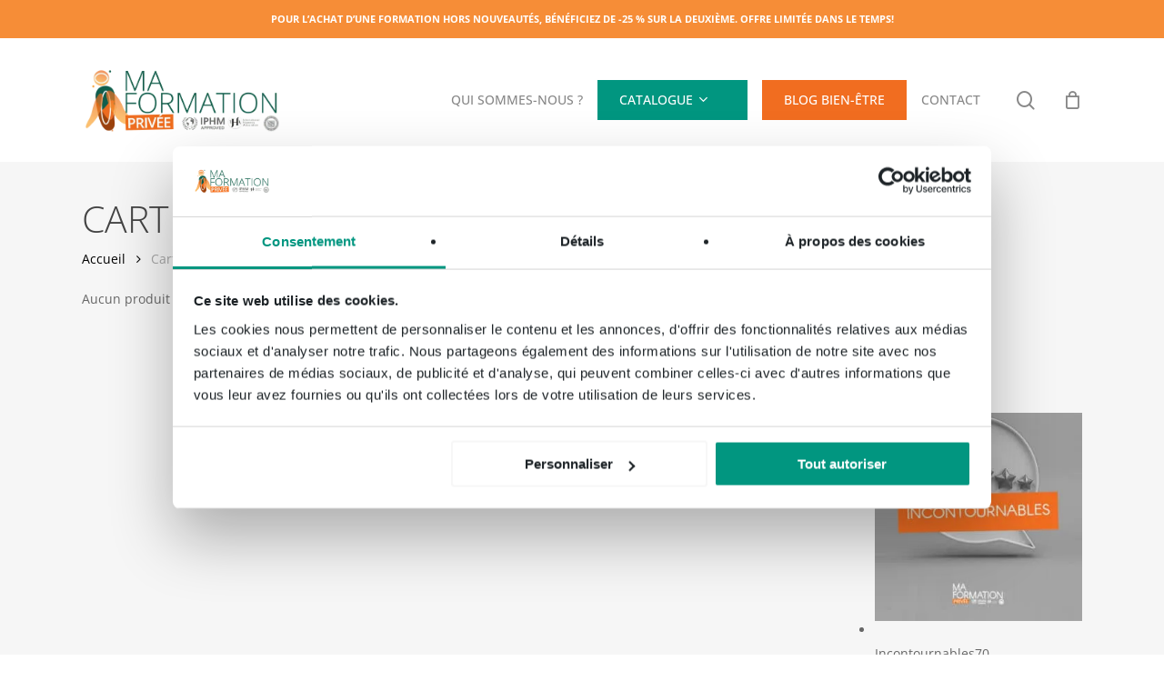

--- FILE ---
content_type: text/html; charset=UTF-8
request_url: https://maformation-privee.com/categorie/carte-cadeau/
body_size: 93914
content:
<!doctype html>
<html lang="fr-FR" class="no-js">
<head><meta charset="UTF-8"><script>if(navigator.userAgent.match(/MSIE|Internet Explorer/i)||navigator.userAgent.match(/Trident\/7\..*?rv:11/i)){var href=document.location.href;if(!href.match(/[?&]nowprocket/)){if(href.indexOf("?")==-1){if(href.indexOf("#")==-1){document.location.href=href+"?nowprocket=1"}else{document.location.href=href.replace("#","?nowprocket=1#")}}else{if(href.indexOf("#")==-1){document.location.href=href+"&nowprocket=1"}else{document.location.href=href.replace("#","&nowprocket=1#")}}}}</script><script>class RocketLazyLoadScripts{constructor(){this.v="1.2.3",this.triggerEvents=["keydown","mousedown","mousemove","touchmove","touchstart","touchend","wheel"],this.userEventHandler=this._triggerListener.bind(this),this.touchStartHandler=this._onTouchStart.bind(this),this.touchMoveHandler=this._onTouchMove.bind(this),this.touchEndHandler=this._onTouchEnd.bind(this),this.clickHandler=this._onClick.bind(this),this.interceptedClicks=[],window.addEventListener("pageshow",t=>{this.persisted=t.persisted}),window.addEventListener("DOMContentLoaded",()=>{this._preconnect3rdParties()}),this.delayedScripts={normal:[],async:[],defer:[]},this.trash=[],this.allJQueries=[]}_addUserInteractionListener(t){if(document.hidden){t._triggerListener();return}this.triggerEvents.forEach(e=>window.addEventListener(e,t.userEventHandler,{passive:!0})),window.addEventListener("touchstart",t.touchStartHandler,{passive:!0}),window.addEventListener("mousedown",t.touchStartHandler),document.addEventListener("visibilitychange",t.userEventHandler)}_removeUserInteractionListener(){this.triggerEvents.forEach(t=>window.removeEventListener(t,this.userEventHandler,{passive:!0})),document.removeEventListener("visibilitychange",this.userEventHandler)}_onTouchStart(t){"HTML"!==t.target.tagName&&(window.addEventListener("touchend",this.touchEndHandler),window.addEventListener("mouseup",this.touchEndHandler),window.addEventListener("touchmove",this.touchMoveHandler,{passive:!0}),window.addEventListener("mousemove",this.touchMoveHandler),t.target.addEventListener("click",this.clickHandler),this._renameDOMAttribute(t.target,"onclick","rocket-onclick"),this._pendingClickStarted())}_onTouchMove(t){window.removeEventListener("touchend",this.touchEndHandler),window.removeEventListener("mouseup",this.touchEndHandler),window.removeEventListener("touchmove",this.touchMoveHandler,{passive:!0}),window.removeEventListener("mousemove",this.touchMoveHandler),t.target.removeEventListener("click",this.clickHandler),this._renameDOMAttribute(t.target,"rocket-onclick","onclick"),this._pendingClickFinished()}_onTouchEnd(t){window.removeEventListener("touchend",this.touchEndHandler),window.removeEventListener("mouseup",this.touchEndHandler),window.removeEventListener("touchmove",this.touchMoveHandler,{passive:!0}),window.removeEventListener("mousemove",this.touchMoveHandler)}_onClick(t){t.target.removeEventListener("click",this.clickHandler),this._renameDOMAttribute(t.target,"rocket-onclick","onclick"),this.interceptedClicks.push(t),t.preventDefault(),t.stopPropagation(),t.stopImmediatePropagation(),this._pendingClickFinished()}_replayClicks(){window.removeEventListener("touchstart",this.touchStartHandler,{passive:!0}),window.removeEventListener("mousedown",this.touchStartHandler),this.interceptedClicks.forEach(t=>{t.target.dispatchEvent(new MouseEvent("click",{view:t.view,bubbles:!0,cancelable:!0}))})}_waitForPendingClicks(){return new Promise(t=>{this._isClickPending?this._pendingClickFinished=t:t()})}_pendingClickStarted(){this._isClickPending=!0}_pendingClickFinished(){this._isClickPending=!1}_renameDOMAttribute(t,e,r){t.hasAttribute&&t.hasAttribute(e)&&(event.target.setAttribute(r,event.target.getAttribute(e)),event.target.removeAttribute(e))}_triggerListener(){this._removeUserInteractionListener(this),"loading"===document.readyState?document.addEventListener("DOMContentLoaded",this._loadEverythingNow.bind(this)):this._loadEverythingNow()}_preconnect3rdParties(){let t=[];document.querySelectorAll("script[type=rocketlazyloadscript]").forEach(e=>{if(e.hasAttribute("src")){let r=new URL(e.src).origin;r!==location.origin&&t.push({src:r,crossOrigin:e.crossOrigin||"module"===e.getAttribute("data-rocket-type")})}}),t=[...new Map(t.map(t=>[JSON.stringify(t),t])).values()],this._batchInjectResourceHints(t,"preconnect")}async _loadEverythingNow(){this.lastBreath=Date.now(),this._delayEventListeners(this),this._delayJQueryReady(this),this._handleDocumentWrite(),this._registerAllDelayedScripts(),this._preloadAllScripts(),await this._loadScriptsFromList(this.delayedScripts.normal),await this._loadScriptsFromList(this.delayedScripts.defer),await this._loadScriptsFromList(this.delayedScripts.async);try{await this._triggerDOMContentLoaded(),await this._triggerWindowLoad()}catch(t){console.error(t)}window.dispatchEvent(new Event("rocket-allScriptsLoaded")),this._waitForPendingClicks().then(()=>{this._replayClicks()}),this._emptyTrash()}_registerAllDelayedScripts(){document.querySelectorAll("script[type=rocketlazyloadscript]").forEach(t=>{t.hasAttribute("data-rocket-src")?t.hasAttribute("async")&&!1!==t.async?this.delayedScripts.async.push(t):t.hasAttribute("defer")&&!1!==t.defer||"module"===t.getAttribute("data-rocket-type")?this.delayedScripts.defer.push(t):this.delayedScripts.normal.push(t):this.delayedScripts.normal.push(t)})}async _transformScript(t){return new Promise((await this._littleBreath(),navigator.userAgent.indexOf("Firefox/")>0||""===navigator.vendor)?e=>{let r=document.createElement("script");[...t.attributes].forEach(t=>{let e=t.nodeName;"type"!==e&&("data-rocket-type"===e&&(e="type"),"data-rocket-src"===e&&(e="src"),r.setAttribute(e,t.nodeValue))}),t.text&&(r.text=t.text),r.hasAttribute("src")?(r.addEventListener("load",e),r.addEventListener("error",e)):(r.text=t.text,e());try{t.parentNode.replaceChild(r,t)}catch(i){e()}}:async e=>{function r(){t.setAttribute("data-rocket-status","failed"),e()}try{let i=t.getAttribute("data-rocket-type"),n=t.getAttribute("data-rocket-src");t.text,i?(t.type=i,t.removeAttribute("data-rocket-type")):t.removeAttribute("type"),t.addEventListener("load",function r(){t.setAttribute("data-rocket-status","executed"),e()}),t.addEventListener("error",r),n?(t.removeAttribute("data-rocket-src"),t.src=n):t.src="data:text/javascript;base64,"+window.btoa(unescape(encodeURIComponent(t.text)))}catch(s){r()}})}async _loadScriptsFromList(t){let e=t.shift();return e&&e.isConnected?(await this._transformScript(e),this._loadScriptsFromList(t)):Promise.resolve()}_preloadAllScripts(){this._batchInjectResourceHints([...this.delayedScripts.normal,...this.delayedScripts.defer,...this.delayedScripts.async],"preload")}_batchInjectResourceHints(t,e){var r=document.createDocumentFragment();t.forEach(t=>{let i=t.getAttribute&&t.getAttribute("data-rocket-src")||t.src;if(i){let n=document.createElement("link");n.href=i,n.rel=e,"preconnect"!==e&&(n.as="script"),t.getAttribute&&"module"===t.getAttribute("data-rocket-type")&&(n.crossOrigin=!0),t.crossOrigin&&(n.crossOrigin=t.crossOrigin),t.integrity&&(n.integrity=t.integrity),r.appendChild(n),this.trash.push(n)}}),document.head.appendChild(r)}_delayEventListeners(t){let e={};function r(t,r){!function t(r){!e[r]&&(e[r]={originalFunctions:{add:r.addEventListener,remove:r.removeEventListener},eventsToRewrite:[]},r.addEventListener=function(){arguments[0]=i(arguments[0]),e[r].originalFunctions.add.apply(r,arguments)},r.removeEventListener=function(){arguments[0]=i(arguments[0]),e[r].originalFunctions.remove.apply(r,arguments)});function i(t){return e[r].eventsToRewrite.indexOf(t)>=0?"rocket-"+t:t}}(t),e[t].eventsToRewrite.push(r)}function i(t,e){let r=t[e];Object.defineProperty(t,e,{get:()=>r||function(){},set(i){t["rocket"+e]=r=i}})}r(document,"DOMContentLoaded"),r(window,"DOMContentLoaded"),r(window,"load"),r(window,"pageshow"),r(document,"readystatechange"),i(document,"onreadystatechange"),i(window,"onload"),i(window,"onpageshow")}_delayJQueryReady(t){let e;function r(r){if(r&&r.fn&&!t.allJQueries.includes(r)){r.fn.ready=r.fn.init.prototype.ready=function(e){return t.domReadyFired?e.bind(document)(r):document.addEventListener("rocket-DOMContentLoaded",()=>e.bind(document)(r)),r([])};let i=r.fn.on;r.fn.on=r.fn.init.prototype.on=function(){if(this[0]===window){function t(t){return t.split(" ").map(t=>"load"===t||0===t.indexOf("load.")?"rocket-jquery-load":t).join(" ")}"string"==typeof arguments[0]||arguments[0]instanceof String?arguments[0]=t(arguments[0]):"object"==typeof arguments[0]&&Object.keys(arguments[0]).forEach(e=>{let r=arguments[0][e];delete arguments[0][e],arguments[0][t(e)]=r})}return i.apply(this,arguments),this},t.allJQueries.push(r)}e=r}r(window.jQuery),Object.defineProperty(window,"jQuery",{get:()=>e,set(t){r(t)}})}async _triggerDOMContentLoaded(){this.domReadyFired=!0,await this._littleBreath(),document.dispatchEvent(new Event("rocket-DOMContentLoaded")),await this._littleBreath(),window.dispatchEvent(new Event("rocket-DOMContentLoaded")),await this._littleBreath(),document.dispatchEvent(new Event("rocket-readystatechange")),await this._littleBreath(),document.rocketonreadystatechange&&document.rocketonreadystatechange()}async _triggerWindowLoad(){await this._littleBreath(),window.dispatchEvent(new Event("rocket-load")),await this._littleBreath(),window.rocketonload&&window.rocketonload(),await this._littleBreath(),this.allJQueries.forEach(t=>t(window).trigger("rocket-jquery-load")),await this._littleBreath();let t=new Event("rocket-pageshow");t.persisted=this.persisted,window.dispatchEvent(t),await this._littleBreath(),window.rocketonpageshow&&window.rocketonpageshow({persisted:this.persisted})}_handleDocumentWrite(){let t=new Map;document.write=document.writeln=function(e){let r=document.currentScript;r||console.error("WPRocket unable to document.write this: "+e);let i=document.createRange(),n=r.parentElement,s=t.get(r);void 0===s&&(s=r.nextSibling,t.set(r,s));let a=document.createDocumentFragment();i.setStart(a,0),a.appendChild(i.createContextualFragment(e)),n.insertBefore(a,s)}}async _littleBreath(){Date.now()-this.lastBreath>45&&(await this._requestAnimFrame(),this.lastBreath=Date.now())}async _requestAnimFrame(){return document.hidden?new Promise(t=>setTimeout(t)):new Promise(t=>requestAnimationFrame(t))}_emptyTrash(){this.trash.forEach(t=>t.remove())}static run(){let t=new RocketLazyLoadScripts;t._addUserInteractionListener(t)}}RocketLazyLoadScripts.run();</script>
	
	<meta name="viewport" content="width=device-width, initial-scale=1, maximum-scale=1, user-scalable=0" /><script type="rocketlazyloadscript" data-rocket-type="text/javascript">
            var ajaxurl = "https://maformation-privee.com/wp-admin/admin-ajax.php";
          </script><meta name='robots' content='index, follow, max-image-preview:large, max-snippet:-1, max-video-preview:-1' />

	<!-- This site is optimized with the Yoast SEO plugin v26.6 - https://yoast.com/wordpress/plugins/seo/ -->
	<title>Cartes cadeaux pour les formations Ma Formation Privée</title><link rel="preload" href="https://staging1.maformation-privee.com/wp-content/uploads/2024/03/bannerKobido.png" as="image"><style id="perfmatters-used-css">@keyframes crossLeftClose{to{transform:translateY(22px) translateX(22px) rotate(-45deg);}}@keyframes crossRightClose{to{transform:translateY(22px) translateX(-22px) rotate(45deg);}}.woocommerce-page div.product .woocommerce-tabs ul.tabs li,.wp-block-image>a{display:inline-block;}.wp-block-image img{height:auto;max-width:100%;vertical-align:bottom;}.wp-block-image img,ul{box-sizing:border-box;}:root{--wp-block-synced-color:#7a00df;--wp-block-synced-color--rgb:122,0,223;--wp-bound-block-color:var(--wp-block-synced-color);--wp-editor-canvas-background:#ddd;--wp-admin-theme-color:#007cba;--wp-admin-theme-color--rgb:0,124,186;--wp-admin-theme-color-darker-10:#006ba1;--wp-admin-theme-color-darker-10--rgb:0,107,160.5;--wp-admin-theme-color-darker-20:#005a87;--wp-admin-theme-color-darker-20--rgb:0,90,135;--wp-admin-border-width-focus:2px;}@media (min-resolution:192dpi){:root{--wp-admin-border-width-focus:1.5px;}}:root{--wp--preset--font-size--normal:16px;--wp--preset--font-size--huge:42px;}.screen-reader-text{border:0;clip-path:inset(50%);margin:-1px;overflow-wrap:normal !important;padding:0;}.screen-reader-text:focus{font-size:1em;clip:auto !important;background-color:#fff;border-radius:3px;clip-path:none;color:#2b2d2f;display:block;font-size:.875rem;font-weight:700;height:auto;left:5px;line-height:normal;padding:15px 23px 14px;text-decoration:none;top:5px;width:auto;z-index:100000;}html :where(img[class*=wp-image-]){height:auto;max-width:100%;}:where(figure){margin:0 0 1em;}.woocommerce img,.woocommerce-page img{height:auto;max-width:100%;}.woocommerce .woocommerce-breadcrumb::after,.woocommerce .woocommerce-breadcrumb::before,.woocommerce div.product .woocommerce-tabs ul.tabs::after,.woocommerce div.product form.cart::after,.woocommerce div.product form.cart::before{content:" ";display:table;}.woocommerce-page div.product .woocommerce-tabs ul.tabs::after,.woocommerce-page div.product .woocommerce-tabs ul.tabs::before,.woocommerce-page ul.products::after,.woocommerce-page ul.products::before{content:" ";display:table;}.woocommerce div.product .woocommerce-tabs ul.tabs::after,.woocommerce-page div.product .woocommerce-tabs ul.tabs::after,.woocommerce-page ul.products,.woocommerce-page ul.products::after{clear:both;}.woocommerce ul.products li.product,.woocommerce-page ul.products li.product{float:left;padding:0;position:relative;margin:0 3.8% 2.992em 0;}.woocommerce ul.products li.last,.woocommerce-page ul.products li.last{margin-right:0;}@media only screen and (max-width:768px){:root{--woocommerce:#720eec;--wc-green:#7ad03a;--wc-red:#a00;--wc-orange:#ffba00;--wc-blue:#2ea2cc;--wc-primary:#720eec;--wc-primary-text:#fcfbfe;--wc-secondary:#e9e6ed;--wc-secondary-text:#515151;--wc-highlight:#958e09;--wc-highligh-text:white;--wc-content-bg:#fff;--wc-subtext:#767676;--wc-form-border-color:rgba(32,7,7,.8);--wc-form-border-radius:4px;--wc-form-border-width:1px;}.woocommerce ul.products[class*=columns-] li.product,.woocommerce-page ul.products[class*=columns-] li.product{width:48%;float:left;clear:both;margin:0 0 2.992em;}.woocommerce ul.products[class*=columns-] li.product:nth-child(2n),.woocommerce-page ul.products[class*=columns-] li.product:nth-child(2n){float:right;clear:none !important;}}:root{--woocommerce:#720eec;--wc-green:#7ad03a;--wc-red:#a00;--wc-orange:#ffba00;--wc-blue:#2ea2cc;--wc-primary:#720eec;--wc-primary-text:#fcfbfe;--wc-secondary:#e9e6ed;--wc-secondary-text:#515151;--wc-highlight:#958e09;--wc-highligh-text:white;--wc-content-bg:#fff;--wc-subtext:#767676;--wc-form-border-color:rgba(32,7,7,.8);--wc-form-border-radius:4px;--wc-form-border-width:1px;}@font-face{font-display:swap;font-family:star;src:url("/wp-content/plugins/woocommerce/assets/fonts/WooCommerce.woff2") format("woff2"),url("/wp-content/plugins/woocommerce/assets/fonts/WooCommerce.woff") format("woff"),url("/wp-content/plugins/woocommerce/assets/fonts/WooCommerce.ttf") format("truetype");font-weight:400;font-style:normal;}@font-face{font-display:swap;font-family:WooCommerce;src:url("/wp-content/plugins/woocommerce/assets/fonts/WooCommerce.woff2") format("woff2"),url("/wp-content/plugins/woocommerce/assets/fonts/WooCommerce.woff") format("woff"),url("/wp-content/plugins/woocommerce/assets/fonts/WooCommerce.ttf") format("truetype");font-weight:400;font-style:normal;}.screen-reader-text{word-wrap:normal !important;}.woocommerce .woocommerce-breadcrumb::after,.woocommerce div.product form.cart::after{clear:both;}.woocommerce .woocommerce-breadcrumb{margin:0 0 1em;padding:0;}.woocommerce div.product{margin-bottom:0;position:relative;}.woocommerce div.product p.price ins,.woocommerce div.product span.price ins{background:inherit;font-weight:700;display:inline-block;}.woocommerce div.product p.price del,.woocommerce div.product span.price del{opacity:.7;display:inline-block;}.woocommerce .products ul,.woocommerce ul.products{margin:0 0 1em;padding:0;list-style:none outside;clear:both;}.woocommerce .products ul::after,.woocommerce .products ul::before,.woocommerce ul.products::after,.woocommerce ul.products::before{content:" ";display:table;}.woocommerce .products ul::after,.woocommerce ul.products::after{clear:both;}.woocommerce .products ul li,.woocommerce ul.products li{list-style:none outside;}.woocommerce ul.products li.product .woocommerce-loop-product__title{padding:.5em 0;margin:0;}.woocommerce ul.products li.product a{text-decoration:none;}.woocommerce ul.products li.product a img{width:100%;height:auto;display:block;margin:0 0 1em;box-shadow:none;}.woocommerce ul.products li.product .button{display:inline-block;margin-top:1em;}.woocommerce ul.products li.product .price{display:block;margin-bottom:.5em;}.woocommerce ul.products li.product .price del{color:inherit;opacity:.7;}.woocommerce ul.products li.product .price ins{background:0 0;display:inline-block;}.woocommerce:where(body:not(.woocommerce-block-theme-has-button-styles)) a.button,.woocommerce:where(body:not(.woocommerce-block-theme-has-button-styles)) button.button,:where(body:not(.woocommerce-block-theme-has-button-styles)):where(:not(.edit-post-visual-editor)) .woocommerce a.button,:where(body:not(.woocommerce-block-theme-has-button-styles)):where(:not(.edit-post-visual-editor)) .woocommerce button.button{font-size:100%;margin:0;line-height:1;cursor:pointer;position:relative;text-decoration:none;overflow:visible;padding:.618em 1em;font-weight:700;border-radius:3px;left:auto;color:#515151;background-color:#e9e6ed;border:0;display:inline-block;background-image:none;box-shadow:none;text-shadow:none;}.woocommerce:where(body:not(.woocommerce-block-theme-has-button-styles)) a.button:hover,.woocommerce:where(body:not(.woocommerce-block-theme-has-button-styles)) button.button:hover,:where(body:not(.woocommerce-block-theme-has-button-styles)):where(:not(.edit-post-visual-editor)) .woocommerce a.button:hover,:where(body:not(.woocommerce-block-theme-has-button-styles)):where(:not(.edit-post-visual-editor)) .woocommerce button.button:hover{background-color:#dcd7e2;text-decoration:none;background-image:none;color:#515151;}.woocommerce:where(body:not(.woocommerce-block-theme-has-button-styles)) a.button:disabled,.woocommerce:where(body:not(.woocommerce-block-theme-has-button-styles)) button.button:disabled,:where(body:not(.woocommerce-block-theme-has-button-styles)):where(:not(.edit-post-visual-editor)) .woocommerce a.button:disabled,:where(body:not(.woocommerce-block-theme-has-button-styles)):where(:not(.edit-post-visual-editor)) .woocommerce button.button:disabled{color:inherit;cursor:not-allowed;opacity:.5;padding:.618em 1em;}.woocommerce:where(body:not(.woocommerce-block-theme-has-button-styles)) a.button:disabled:hover,.woocommerce:where(body:not(.woocommerce-block-theme-has-button-styles)) button.button:disabled:hover,:where(body:not(.woocommerce-block-theme-has-button-styles)):where(:not(.edit-post-visual-editor)) .woocommerce a.button:disabled:hover,:where(body:not(.woocommerce-block-theme-has-button-styles)):where(:not(.edit-post-visual-editor)) .woocommerce button.button:disabled:hover{color:inherit;background-color:#e9e6ed;}.woocommerce:where(body:not(.woocommerce-uses-block-theme)) .woocommerce-breadcrumb{font-size:.92em;color:#767676;}.woocommerce:where(body:not(.woocommerce-uses-block-theme)) .woocommerce-breadcrumb a{color:#767676;}.woocommerce:where(body:not(.woocommerce-uses-block-theme)) div.product p.price,.woocommerce:where(body:not(.woocommerce-uses-block-theme)) div.product span.price{color:#958e09;font-size:1.25em;}.woocommerce:where(body:not(.woocommerce-uses-block-theme)) ul.products li.product .price{color:#958e09;}.yith-wcbm-badge-text{font-size:12pt;color:#fff;}.yith-wcbm-badge{position:absolute;display:flex;justify-content:center;flex-direction:column;box-sizing:border-box;text-align:center;line-height:normal;z-index:10;font-family:"Open Sans",sans-serif;font-size:13px;min-width:max-content;}.container-image-and-badge{position:relative;display:block;text-indent:0;line-height:0;}.yith-wcbm-badge.yith-wcbm-badge-text{min-width:auto;}.woocommerce.widget_shopping_cart{z-index:51 !important;}@font-face{font-display:swap;font-display:swap;font-family:"Open Sans";font-style:normal;font-weight:400;src:url("/wp-content/plugins/yith-woocommerce-badge-management-premium/assets/fonts/open-sans/open-sans-v27-latin-ext_latin-regular.eot");src:local("Open Sans"),url("/wp-content/plugins/yith-woocommerce-badge-management-premium/assets/fonts/open-sans/open-sans-v27-latin-ext_latin-regular.eot?#iefix") format("embedded-opentype"),url("/wp-content/plugins/yith-woocommerce-badge-management-premium/assets/fonts/open-sans/open-sans-v27-latin-ext_latin-regular.woff2") format("woff2"),url("/wp-content/plugins/yith-woocommerce-badge-management-premium/assets/fonts/open-sans/open-sans-v27-latin-ext_latin-regular.woff") format("woff"),url("/wp-content/plugins/yith-woocommerce-badge-management-premium/assets/fonts/open-sans/open-sans-v27-latin-ext_latin-regular.ttf") format("truetype"),url("/wp-content/plugins/yith-woocommerce-badge-management-premium/assets/fonts/open-sans/open-sans-v27-latin-ext_latin-regular.svg#OpenSans") format("svg");}@font-face{font-display:swap;font-display:swap;font-family:"Open Sans";font-style:normal;font-weight:700;src:url("/wp-content/plugins/yith-woocommerce-badge-management-premium/assets/fonts/open-sans/open-sans-v27-latin-ext_latin-700.eot");src:local("Open Sans"),url("/wp-content/plugins/yith-woocommerce-badge-management-premium/assets/fonts/open-sans/open-sans-v27-latin-ext_latin-700.eot?#iefix") format("embedded-opentype"),url("/wp-content/plugins/yith-woocommerce-badge-management-premium/assets/fonts/open-sans/open-sans-v27-latin-ext_latin-700.woff2") format("woff2"),url("/wp-content/plugins/yith-woocommerce-badge-management-premium/assets/fonts/open-sans/open-sans-v27-latin-ext_latin-700.woff") format("woff"),url("/wp-content/plugins/yith-woocommerce-badge-management-premium/assets/fonts/open-sans/open-sans-v27-latin-ext_latin-700.ttf") format("truetype"),url("/wp-content/plugins/yith-woocommerce-badge-management-premium/assets/fonts/open-sans/open-sans-v27-latin-ext_latin-700.svg#OpenSans") format("svg");}@font-face{font-display:swap;font-display:swap;font-family:"Open Sans";font-style:italic;font-weight:400;src:url("/wp-content/plugins/yith-woocommerce-badge-management-premium/assets/fonts/open-sans/open-sans-v27-latin-ext_latin-italic.eot");src:local("Open Sans"),url("/wp-content/plugins/yith-woocommerce-badge-management-premium/assets/fonts/open-sans/open-sans-v27-latin-ext_latin-italic.eot?#iefix") format("embedded-opentype"),url("/wp-content/plugins/yith-woocommerce-badge-management-premium/assets/fonts/open-sans/open-sans-v27-latin-ext_latin-italic.woff2") format("woff2"),url("/wp-content/plugins/yith-woocommerce-badge-management-premium/assets/fonts/open-sans/open-sans-v27-latin-ext_latin-italic.woff") format("woff"),url("/wp-content/plugins/yith-woocommerce-badge-management-premium/assets/fonts/open-sans/open-sans-v27-latin-ext_latin-italic.ttf") format("truetype"),url("/wp-content/plugins/yith-woocommerce-badge-management-premium/assets/fonts/open-sans/open-sans-v27-latin-ext_latin-italic.svg#OpenSans") format("svg");}@font-face{font-display:swap;font-display:swap;font-family:"Open Sans";font-style:italic;font-weight:700;src:url("/wp-content/plugins/yith-woocommerce-badge-management-premium/assets/fonts/open-sans/open-sans-v27-latin-ext_latin-700italic.eot");src:local("Open Sans"),url("/wp-content/plugins/yith-woocommerce-badge-management-premium/assets/fonts/open-sans/open-sans-v27-latin-ext_latin-700italic.eot?#iefix") format("embedded-opentype"),url("/wp-content/plugins/yith-woocommerce-badge-management-premium/assets/fonts/open-sans/open-sans-v27-latin-ext_latin-700italic.woff2") format("woff2"),url("/wp-content/plugins/yith-woocommerce-badge-management-premium/assets/fonts/open-sans/open-sans-v27-latin-ext_latin-700italic.woff") format("woff"),url("/wp-content/plugins/yith-woocommerce-badge-management-premium/assets/fonts/open-sans/open-sans-v27-latin-ext_latin-700italic.ttf") format("truetype"),url("/wp-content/plugins/yith-woocommerce-badge-management-premium/assets/fonts/open-sans/open-sans-v27-latin-ext_latin-700italic.svg#OpenSans") format("svg");}.screen-reader-text{clip:rect(1px,1px,1px,1px);height:1px;overflow:hidden;position:absolute !important;width:1px;}@font-face{font-display:swap;font-family:"FontAwesome";src:url("/wp-content/themes/salient/css/fonts/fontawesome-webfont.eot?v=4.2");src:url("/wp-content/themes/salient/css/fonts/fontawesome-webfont.eot?#iefix&v=4.2") format("embedded-opentype"),url("/wp-content/themes/salient/css/fonts/fontawesome-webfont.svg#fontawesomeregular?v=4.2") format("svg"),url("/wp-content/themes/salient/css/fonts/fontawesome-webfont.woff?v=4.2") format("woff"),url("/wp-content/themes/salient/css/fonts/fontawesome-webfont.ttf?v=4.2") format("truetype");font-weight:400;font-display:block;font-style:normal;}[class*=" icon-"],i[class*=fa-],i[class^=icon-]{font-family:FontAwesome;font-weight:400;font-style:normal;text-decoration:inherit;-webkit-font-smoothing:antialiased;}[class*=" icon-"]:before,[class^=icon-]:before{text-decoration:inherit;speak:none;}[class*=" icon-"],[class^=icon-]{display:inline;width:auto;height:auto;line-height:normal;vertical-align:baseline;background-image:none;background-position:0 0;background-repeat:repeat;margin-top:0;}.fa{display:inline-block;font:14px/1 FontAwesome;font-size:inherit;text-rendering:auto;-webkit-font-smoothing:antialiased;-moz-osx-font-smoothing:grayscale;}.fa-envelope-o:before{content:"";}.fa-question-circle:before{content:"";}.fa-twitter:before{content:"";}.fa-facebook:before{content:"";}.fa-hand-o-right:before{content:"";}.fa-pinterest:before{content:"";}.fa-angle-right:before{content:"";}.fa-angle-up:before{content:"";}.fa-angle-down:before{content:"";}.fa-circle:before{content:"";}.fa-youtube-play:before{content:"";}.fa-instagram:before{content:"";}.fa-vimeo:before{content:"";}.col{display:block;width:100%;}html body .vc_row-fluid>.span_12{display:flex;display:-ms-flexbox;-ms-flex-wrap:wrap;flex-wrap:wrap;float:none;}@media (min-width:690px){.col{margin-right:2%;}}.col:last-child{margin-right:0;}.col.col_last{margin-right:0;}html body .vc_row-fluid>.span_12>.wpb_column{float:none;margin-right:0;}html body .vc_row-fluid>.span_12>.wpb_column:not([class*=offset-]){margin-left:0;}.vc_row-fluid>.span_12{width:auto;margin-left:-1%;margin-right:-1%;}.vc_row-fluid>.span_12 .wpb_column{padding-left:1%;padding-right:1%;}.sf-menu li ul li a,.vc_row-fluid .wpb_column{box-shadow:none;}@media (min-width:690px){.vc_col-sm-12{width:100%;}}@media only screen and (max-width:690px){[class*=vc_col-]:not([class*=vc_col-xs]){width:100%;}.wpb_column:not([class*=vc_col-xs]){width:100%;margin-bottom:25px;}}@media only screen and (min-width:1px) and (max-width:999px){.vc_row-fluid.vc_row[data-column-margin=none] .col{margin-bottom:0;}}a,body,center,del,div,em,figure,form,header,html,i,iframe,img,ins,label,li,nav,p,section,span,strong{margin:0;padding:0;border:0;font:inherit;vertical-align:baseline;}h1,h2,h3,h4,h6,ul{padding:0;border:0;font:inherit;vertical-align:baseline;}input[type=submit]{-webkit-appearance:none;}body,html{max-width:100%;}html{overflow-y:scroll;overflow-x:hidden;}body{overflow:hidden;background:#fff;color:#676767;position:relative;font-size:14px;-webkit-font-smoothing:antialiased;font-family:"Open Sans";font-weight:400;line-height:26px;}ul{list-style:none;margin:0 0 30px 30px;}input[type=text]::-ms-clear{display:none;}p:empty{display:none;}#footer-outer #footer-widgets .col ul li a,figure,header,nav,section{display:block;}*{-webkit-box-sizing:border-box;-moz-box-sizing:border-box;box-sizing:border-box;}:root{--scroll-bar-w:-2px;}.container{margin:0 auto;max-width:880px;}.container,.row{position:relative;}.main-content>.row,header .row{margin-left:0;margin-right:0;}.col:after{content:"";clear:both;}.col:after,.row:after{display:block;height:0;visibility:hidden;}.row,div.clear{padding-bottom:24px;}@media (min-width:690px){.span_3{width:23.5%;}.span_5{width:40.5%;}.span_7{width:57.5%;}.span_9{width:74.5%;}.span_12{width:100%;}}body:not(.nectar-no-flex-height){display:flex;flex-direction:column;min-height:100vh;}body:not(.nectar-no-flex-height) #ajax-content-wrap,body:not(.nectar-no-flex-height) .ocm-effect-wrap,body:not(.nectar-no-flex-height) .ocm-effect-wrap-inner{display:flex;flex-direction:column;flex-grow:1;}body:not(.nectar-no-flex-height) .container-wrap{flex-grow:1;}p{-webkit-font-smoothing:antialiased;padding-bottom:1.5em;}.nectar-skip-to-content:not(:focus),.screen-reader-text{border:0;clip:rect(1px,1px,1px,1px);clip-path:inset(50%);height:1px;margin:-1px;overflow:hidden;padding:0;position:absolute !important;width:1px;word-wrap:normal !important;}@media only screen and (min-width:1000px){.nectar-mobile-only{display:none;}}@media only screen and (max-width:999px){.nectar-mobile-only.mobile-header{display:inline-block;}}.nectar-mobile-only.mobile-header .inner{display:flex;}#header-outer .screen-reader-text{height:1px;}.container-wrap{position:relative;z-index:10;margin-top:0;padding-top:40px;padding-bottom:40px;}.clear{clear:both;}a{color:#3555ff;text-decoration:none;transition:color .3s;}a:hover{color:inherit;}h1,h2,h3,h4,h6{font-size:54px;line-height:62px;margin:0 0 7px;color:#444;letter-spacing:0;-webkit-font-smoothing:antialiased;}h2,h3,h4,h6{font-size:34px;line-height:44px;}h3,h4,h6{font-size:22px;line-height:34px;}h4,h6{font-size:18px;line-height:32px;}h1,h2,h3,h4,h6,strong{font-family:"Open Sans";font-weight:600;}#footer-outer #footer-widgets .col p:last-child,.container .row:last-child,.full-width-section>.span_12>div:last-child,.row .col p:last-child,.wpb_wrapper .clear{padding-bottom:0;}.wpb_wrapper>div{margin-bottom:24px;}.row .wpb_wrapper>.img-with-aniamtion-wrap:last-child .hover-wrap,.row .wpb_wrapper>.img-with-aniamtion-wrap:last-child img,.woocommerce div.product_meta>span:last-child,.wpb_row>.span_12>.column_container:last-child,.wpb_text_column>.wpb_wrapper>:last-child,.wpb_wrapper>div:last-child{margin-bottom:0;}li ul{margin-bottom:0;}ul li{list-style:disc;list-style-position:outside;}#footer-outer ul,#header-outer nav>ul,#slide-out-widget-area ul,.sf-menu ul li a,.woocommerce figure.woocommerce-product-gallery__wrapper{margin:0;}#footer-outer ul li,#header-outer ul li,#slide-out-widget-area ul li{list-style:none;}.main-content img,.row .col img{max-width:100%;height:auto;}.row .col h3,.row .col h4{margin-bottom:8px;}.row .col img{margin-bottom:15px;}.wpb_row{margin-bottom:35px;}#header-outer{width:100%;top:0;left:0;position:fixed;padding:28px 0 0;background-color:#fff;z-index:9999;overflow:visible;}#top #logo{width:auto;max-width:none;line-height:22px;font-size:22px;letter-spacing:-1px;color:#444;font-family:"Open Sans";font-weight:600;align-self:center;}#top #logo:focus,#top #logo:hover{color:#000;}#top #logo img{text-indent:-9999px;max-width:none;width:auto;margin-bottom:0;display:block;transition:opacity .4s ease;}#top{position:relative;z-index:9998;width:100%;}#top .container .row{padding-bottom:0;}#top nav>ul{overflow:visible;transition:padding .8s ease,margin .25s ease;min-height:1px;line-height:1px;}body:not(.ascend) #top nav>.buttons{margin-left:15px;}#top nav>.buttons{transition:padding .8s ease;}#header-outer #top nav>.buttons{right:0;height:100%;overflow:hidden;}#top nav ul li{float:right;}#top nav>ul>li{float:left;}#top nav>ul>li>a{padding:0 10px;display:block;color:#676767;font-size:14px;line-height:20px;transition:color .2s ease;}#header-outer:not([data-format=centered-menu-under-logo]):not([data-format=centered-menu-bottom-bar]) #top nav>ul>li[class*=button_]>a:before{-webkit-transform:translateY(-50%);transform:translateY(-50%);top:50%;}#header-outer[data-lhe=animated_underline] #top nav>ul>li>a{padding-left:0;padding-right:0;margin-left:8px;margin-right:8px;transition:color .2s ease;}#top nav ul li a{color:#999;}.sf-menu{float:left;}.sf-menu ul li{font-weight:400;font-size:12px;width:100%;}.sub-menu{z-index:3;}.sf-menu:not(.buttons) a:focus{outline:0;}.sf-sub-indicator{display:inline-block;width:10px;position:relative;left:8px;height:10px;}.sf-sub-indicator i{width:8px;}body .sf-sub-indicator [class*=" icon-"]{color:#888;font-size:12px;line-height:16px;height:auto;background-color:rgba(255,255,255,0);}.material .sf-menu>li>a>.sf-sub-indicator i{font-size:16px;}.sf-menu,.sf-menu *{list-style:none outside none;margin:0;padding:0;z-index:10;}.sf-menu{line-height:1;}.sf-menu ul{position:absolute;top:100%;left:0;pointer-events:none;}.sf-menu .menu-item a{outline:0;}.sf-menu li{float:left;outline:0;line-height:0;font-size:12px;position:relative;}.sf-menu a{display:block;position:relative;text-decoration:none;}.sf-menu .sf-with-ul a{min-width:1px;}#header-outer .sf-menu li ul li a{font-size:12px;line-height:13px;transition:none;letter-spacing:0;}.sf-menu ul li a{border-radius:0;box-shadow:none;text-shadow:none;}#top .span_9{position:static;}#top nav>ul>li>ul>li{opacity:0;transition:transform .65s cubic-bezier(.2,.8,.25,1),opacity .65s cubic-bezier(.2,.8,.25,1);-webkit-transition:transform .65s cubic-bezier(.2,.8,.25,1),opacity .65s cubic-bezier(.2,.8,.25,1);}#top .sf-menu li ul li a{background-color:rgba(255,255,255,0);}.sf-menu>li>ul{opacity:0;pointer-events:none;display:block;transform:translateY(-9999px);}.sf-menu>li ul{padding:20px;width:20em;}.sf-menu>li ul a{padding:6px;}#header-outer .sf-menu li ul li a{color:#999;}.sf-menu ul li a{border-bottom:0;}@media only screen and (min-width:1000px){#header-outer:not([data-format=left-header]){padding-top:0;}#header-outer:not([data-format=left-header]) #top>.container>.row,#header-outer:not([data-format=left-header]) #top>.container>.row nav,#header-outer:not([data-format=left-header]) #top>.container>.row nav>ul,#header-outer:not([data-format=left-header]) #top>.container>.row nav>ul>li{display:-webkit-flex;display:-ms-flexbox;display:flex;}#header-outer:not([data-format=left-header]) #top .span_3,#header-outer:not([data-format=left-header]) #top .span_9{display:-webkit-flex;display:-ms-flexbox;display:flex;float:none;width:auto;}#header-outer[data-format=default] #top .span_9{margin-left:auto;}#header-outer:not([data-format=left-header]) #top nav>.buttons{overflow:visible;height:auto;}#header-outer:not([data-format=left-header]) #top nav>ul>li{-webkit-align-items:center;align-items:center;}#header-outer:not([data-format=left-header]) #top nav>ul{float:none;display:inline-block;vertical-align:middle;}}@media only screen and (max-width:999px){#top .col.span_9{text-align:right;line-height:0;}#header-outer #top #mobile-cart-link i,#header-outer .mobile-search .icon-salient-search,#top .span_9>.slide-out-widget-area-toggle>div{position:relative;display:block;top:50%;font-size:18px;-webkit-transform:translateY(-50%);transform:translateY(-50%);background-color:rgba(255,255,255,0);}#top #mobile-cart-link{padding:0 10px;}#top #mobile-cart-link,#top .mobile-search,#top .span_9>.slide-out-widget-area-toggle{position:relative;width:auto;top:auto;right:auto;margin-bottom:0;margin-top:0;display:inline-block;vertical-align:middle;line-height:0;height:100%;-webkit-transform:none;transform:none;}#header-outer[data-cart=true] #top #mobile-cart-link,#header-outer[data-cart=true] #top .span_9>.slide-out-widget-area-toggle,#top .mobile-search{padding:0 10px;}#header-outer[data-cart=true] #top .row .span_9>.slide-out-widget-area-toggle{padding-right:0;}#top .span_9>.slide-out-widget-area-toggle{padding:0 0 0 10px;}}#top nav .buttons li{line-height:12px;position:relative;}#top nav ul #search-btn a{padding:0;width:24px;text-align:center;display:block;background-position:right top;background-repeat:no-repeat;box-sizing:content-box;}#top nav ul #search-btn a span{top:0;background-color:rgba(255,255,255,0);}#top #mobile-cart-link,#top .mobile-search{display:none;text-align:right;z-index:10000;}#top .span_9>.slide-out-widget-area-toggle{display:none;z-index:10000;}#top #mobile-cart-link i,.mobile-search .icon-salient-search{background-color:rgba(255,255,255,0);color:#a9a9a9;font-size:18px;width:18px;transition:color .3s ease;-webkit-transition:color .3s ease;}.mobile-search .icon-salient-search{line-height:34px;}#header-outer #mobile-cart-link .cart-wrap span{border-radius:50%;height:16px;width:16px;text-align:center;line-height:16px;font-size:10px;display:block;visibility:hidden;}#header-outer #mobile-cart-link .cart-wrap{position:absolute;top:50%;margin-top:-14px;right:1px;color:#fff;}.material .mobile-search .icon-salient-search{color:#a9a9a9;}#slide-out-widget-area,.woocommerce .cart .quantity label.screen-reader-text{display:none;}#header-outer .row .col.span_3,#header-outer .row .col.span_9{width:auto;}#footer-outer #copyright .col ul,#header-outer .row .col.span_9{float:right;}.wpb_row>.span_12{z-index:10;margin-bottom:0 !important;}.wpb_row{position:relative;}.full-width-section .row-bg,.wpb_row .row-bg{position:absolute;top:0;left:0;width:100%;height:100%;background-size:cover;}.col.span_3 .col.span_12 i,.woocommerce div.product div.images.woocommerce-product-gallery.default-woo-gallery img,.wpb_row.full-width-section,body .wpb_text_column,body.material .wpb_row.full-width-section{margin-bottom:0;}.full-width-section.parallax_section .row-bg-wrap,.wpb_row .row-bg-wrap .inner-wrap,.wpb_row.parallax_section .row-bg-wrap{overflow:hidden;position:absolute;z-index:1;top:0;left:0;}.full-width-section .row-bg-wrap,.wpb_row .row-bg-wrap{width:100%;height:100%;position:absolute;top:0;left:0;}.wpb_row .row-bg-wrap .inner-wrap{height:100%;width:100%;}#header-secondary-outer nav,.col,.vc_column_container>.vc_column-inner{position:relative;}.col{float:left;}.wpb_column{background-position:center;}i[class*=fa-]{word-spacing:1px;position:relative;top:-2px;max-width:100%;}i[class*=" icon-"],i[class*=fa-],i[class^=icon-]{display:inline-block;text-align:center;vertical-align:middle;}i[class*=" icon-"]{max-width:100%;position:relative;top:-2px;word-spacing:1px;}body [class^=icon-].icon-default-style{line-height:34px;height:34px;width:34px;margin-right:0;font-size:34px;color:#000;font-style:normal;background-color:rgba(255,255,255,0);}.img-with-aniamtion-wrap[data-shadow] .hover-wrap .img-with-animation,.woocommerce div.product div.images img,.woocommerce ul.products li.product img,.woocommerce-page div.product div.images img,.woocommerce-page ul.products li.product img{box-shadow:none;}#slide-out-widget-area-bg{-webkit-backface-visibility:hidden;position:fixed;left:0;top:0;z-index:9996;}#slide-out-widget-area .off-canvas-social-links li:first-child a{padding-left:0;}body .lines-button{line-height:0;font-size:0;}.lines-button{transition:.3s;cursor:pointer;top:9px;position:relative;user-select:none;display:block;}.lines-button:hover{opacity:1;}.lines{background-color:#ecf0f1;position:relative;}.lines,.lines:after{width:1.4rem;}.lines,.lines:after,.lines:before{display:block;height:3px;transition:.3s;}.lines:after,.lines:before{background:#ecf0f1;position:absolute;left:0;content:"";transform-origin:.142rem center;}.slide-out-widget-area-toggle .lines-button:after{display:inline-block;width:1.4rem;height:2px;transition:transform .45s ease,opacity .2s ease,background-color .2s ease;position:absolute;left:0;top:0;content:"";transform:scale(1,1);}.slide-out-widget-area-toggle.mobile-icon .lines-button.x2 .lines:after,.slide-out-widget-area-toggle.mobile-icon .lines-button.x2 .lines:before,.slide-out-widget-area-toggle.mobile-icon .lines-button:after{background-color:#999;}body #header-outer .lines-button{top:9px;}.slide-out-widget-area-toggle.mobile-icon .lines-button:after{top:0 !important;height:2px !important;width:22px !important;}.slide-out-widget-area-toggle.mobile-icon .lines{background-color:rgba(255,255,255,0);}.slide-out-widget-area-toggle.mobile-icon .lines:after,.slide-out-widget-area-toggle.mobile-icon .lines:before{height:2px !important;width:22px !important;}.slide-out-widget-area-toggle a>span{transition:transform .33s .3s ease-in;transform-origin:center;display:block;height:21px;}.slide-out-widget-area-toggle.mobile-icon a>span{height:20px;}input[type=email],input[type=number],input[type=text]{padding:10px;width:100%;font-size:14px;font-family:inherit;line-height:24px;color:#555;background-color:#f1f1f1;transition:all .2s ease;}input:focus{outline:0;}button[type=submit],input[type=button],input[type=submit]{background-color:#333;padding:7px 11px;border:0;color:#fff;cursor:pointer;transition:all .45s cubic-bezier(.25,1,.33,1);width:auto;font-family:"Open Sans";font-weight:600;font-size:14px;border-radius:2px;}@font-face{font-display:swap;font-family:icomoon;src:url("/wp-content/themes/salient/css/fonts/icomoon.eot?v=1.3");src:url("/wp-content/themes/salient/css/fonts/icomoon.eot?#iefix&v=1.3") format("embedded-opentype"),url("/wp-content/themes/salient/css/fonts/icomoon.woff?v=1.3") format("woff"),url("/wp-content/themes/salient/css/fonts/icomoon.ttf?v=1.3") format("truetype"),url("/wp-content/themes/salient/css/fonts/icomoon.svg#icomoon?v=1.3") format("svg");font-weight:400;font-display:block;font-style:normal;}.fa.fa-angle-down,.fa.fa-angle-right,.fa.fa-angle-up,.fa.fa-facebook,.fa.fa-pinterest,.fa.fa-twitter,.icon-salient-cart,.icon-salient-search,.icon-salient-tiktok{font-family:icomoon !important;speak:none;font-style:normal;font-weight:400;font-variant:normal;text-transform:none;line-height:1;-webkit-font-smoothing:antialiased;}.icon-salient-tiktok:before{content:"";}body .fa.fa-angle-down:before{content:"";}body .fa.fa-angle-up:before{content:"";}body .fa.fa-angle-right:before{content:"";}body .fa.fa-pinterest:before{content:"";}body .fa.fa-twitter:before{content:"";}body .fa.fa-facebook:before{content:"";}body .lines,body .lines:after,body .lines:before{height:2px;}.icon-salient-search:before{content:"";}body .icon-salient-cart:before{content:"";}#header-outer .cart-menu .cart-icon-wrap .icon-salient-cart,#top nav ul #search-btn a span{font-size:18px;}#header-secondary-outer .container{position:static;}#header-secondary-outer,#header-secondary-outer>.container,#header-secondary-outer>.container>nav{min-height:34px;}.material #header-secondary-outer{min-height:42px;}.material #header-secondary-outer>.container,.material #header-secondary-outer>.container>nav{min-height:40px;}#header-secondary-outer .nectar-center-text{text-align:center;padding:0 130px;font-size:14px;line-height:14px;width:100%;position:absolute;left:50%;top:50%;z-index:10;-webkit-transform:translateX(-50%) translateY(-50%);transform:translateX(-50%) translateY(-50%);}body #header-secondary-outer .nectar-center-text{font-size:16px;line-height:16px;max-width:70%;}@media only screen and (max-width:999px){#header-secondary-outer .nectar-center-text{padding:0 15px;}}#header-secondary-outer{position:relative;top:0;left:0;width:100%;z-index:10000;border-bottom:1px solid #ddd;}body.material #header-secondary-outer .nectar-center-text{padding:10px 0;}body.material #header-secondary-outer nav:after{display:block;clear:both;content:"";}body.material #header-secondary-outer{border:1px solid rgba(255,255,255,0);}@media only screen and (max-width:999px){#header-secondary-outer{top:-13px;}}@media only screen and (max-width:690px){body[data-header-format].material #header-secondary-outer{display:none;height:0;}}@media only screen and (max-width:999px){body[data-header-format] #header-secondary-outer{height:auto;}}@media only screen and (min-width:1300px){.container{max-width:1100px;}}@media only screen and (min-width:1000px) and (max-width:1300px){#top nav>ul>li>a{padding-left:8px;}.sf-sub-indicator{left:6px;}}@media only screen and (min-width:690px) and (max-width:999px){.span_12,.span_3,.span_5,.span_7,.span_9{width:100%;margin-left:0;}.col,body .vc_row-fluid .wpb_column{margin-bottom:25px;}#header-outer .col{margin-bottom:0;margin-right:0;}.wpb_column{width:100%;}.container{max-width:600px;}}@media only screen and (max-width:690px){.material:not(.admin-bar) #header-outer[data-using-secondary="1"]{top:0;}body:not([data-hhun="1"]) #header-outer[data-using-secondary="1"]:not(.hidden-secondary){transform:none !important;}.container{max-width:320px;}.col{margin-bottom:25px;}#header-outer .col{margin-bottom:0;}}@media only screen and (min-width:1px) and (max-width:999px){#to-top:not(.mobile-enabled){display:none;}#header-outer #top #logo img{margin-top:0 !important;top:0;}#header-outer[data-has-menu=true] #top .span_3,#header-outer[data-has-menu=true][data-mobile-fixed="1"] #top .span_3{text-align:left;}#header-outer[data-mobile-fixed="1"]{position:fixed !important;}.container-wrap{z-index:11;}body #top #logo img{height:24px;margin-top:-3px;top:3px;position:relative;}.material #header-outer:not([data-transparent-header=true]) #top #logo img.stnd{position:relative;}body #header-outer{margin-bottom:0;padding:12px 0;position:relative;}#slide-out-widget-area{top:0 !important;}#header-outer #logo{top:0;left:0;}#header-space{display:none;}#header-space[data-header-mobile-fixed="1"]{display:block;}#top #mobile-cart-link,#top .mobile-search,#top .span_9>.slide-out-widget-area-toggle{display:inline-block;}#top .col.span_3{left:0;top:0;z-index:100;width:100%;position:relative;}#header-outer #top .col.span_3{line-height:0;}#header-outer #top .col.span_3 #logo{vertical-align:middle;}#top .col.span_9{margin-left:0;margin-bottom:0;float:none;display:flex;align-items:center;min-height:0;width:auto !important;position:absolute !important;right:0;top:0;z-index:2000;height:100%;}body[data-slide-out-widget-area=true] #top #logo{-webkit-transform:none !important;transform:none !important;}body[data-slide-out-widget-area=true] #top .span_3{text-align:center;}#header-outer .slide-out-widget-area-toggle .lines,#header-outer .slide-out-widget-area-toggle .lines-button,#header-outer .slide-out-widget-area-toggle .lines:after,#header-outer .slide-out-widget-area-toggle .lines:before{width:22px;}#header-outer .slide-out-widget-area-toggle.mobile-icon .lines:after{top:-6px;}body #header-outer .slide-out-widget-area-toggle.mobile-icon .lines:before{top:6px;}#header-outer[data-mobile-fixed="1"] #top #logo,body[data-slide-out-widget-area=true] #top #logo{display:inline-block;}body[data-slide-out-widget-area=true] #top .col.span_3{width:100%;}body #slide-out-widget-area:not(.slide-out-from-right-hover) .slide_out_area_close{display:block;}#header-outer #top nav>ul{width:auto;padding:15px 0 25px;margin:0 auto;z-index:100000;position:relative;}#header-outer #top nav>ul>li>ul>li{opacity:1;transform:none;}#top nav>ul li{display:block;width:auto;margin-left:0;}#top nav>ul ul{position:relative;width:auto;top:0;left:0;padding:0;opacity:1;visibility:visible;box-shadow:0 0 0 #fff;background-color:rgba(255,255,255,0);float:none;}#top nav>ul ul li{padding-left:20px;}a>.sf-sub-indicator{right:0;position:absolute;padding:16px;left:auto;top:0;height:auto;width:auto;}#header-outer #top nav{display:none !important;}.main-content>div{padding-bottom:0;}body[data-header-format] #header-secondary-outer{position:relative !important;}#header-outer:not([data-permanent-transparent="1"]),#top{height:auto !important;}body #header-outer[data-using-secondary="1"]{top:0;}#footer-widgets .container .row>div:last-child{margin-bottom:0 !important;}}@media only screen and (max-width:321px){.container{max-width:300px;}}@media only screen and (min-width:480px) and (max-width:690px){body .container{max-width:420px;}}@media screen and (max-width:782px){body{position:static;}}@media only screen and (min-device-width:481px) and (max-device-width:1025px) and (orientation:landscape){#header-outer[data-lhe=animated_underline] #top nav>ul>li:not([class*=button_])>a:hover .menu-title-text:after{display:none;}#to-top{display:none;}}.woocommerce ul.products li.product.minimal .price,.woocommerce-page ul.products li.product.minimal .price{color:#000 !important;padding-top:4px;margin-bottom:0;}.minimal.product .product-wrap .normal.icon-salient-cart[class*=" icon-"]{background-color:rgba(255,255,255,0);width:auto;padding-right:5px;}li.product.minimal .woocommerce-loop-product__title{width:calc(100%);padding-bottom:2px !important;display:inline;}ul.products li.minimal.product .product-wrap{overflow:visible;}.products li.product.minimal .product-meta{position:relative;padding:25px;}.products li.product.minimal .product-add-to-cart a{background-color:transparent !important;padding:0 !important;color:inherit;margin-top:0;opacity:0;transition:none;transform:translateY(0);transition:transform .25s cubic-bezier(.2,.75,.5,1),opacity .25s cubic-bezier(.2,.75,.5,1);}li.product.minimal .product-wrap img{margin-bottom:0 !important;transition:border-radius .5s cubic-bezier(.2,.75,.5,1);}.products li.product.minimal .product-meta h2{padding-top:0;margin-top:0 !important;}.products li.product.minimal .product-add-to-cart{position:absolute;width:100%;padding:0;top:50%;-webkit-transform:translateY(-50%);transform:translateY(-50%);pointer-events:none;}.products li.product.minimal:hover .product-add-to-cart a{pointer-events:all;transition:transform .55s cubic-bezier(.2,.75,.5,1),opacity .55s cubic-bezier(.2,.75,.5,1);opacity:1;transform:translateY(0);}.products li.product.minimal .product-meta,.products li.product.minimal .product-meta .price{display:block;}.products li.product.minimal:hover .product-meta .price{transition:opacity .15s cubic-bezier(.2,.75,.5,1),transform .15s cubic-bezier(.2,.75,.5,1);opacity:1;width:100%;}.products li.product.minimal .background-color-expand,.products li.product.minimal .background-color-expand:before{content:"";position:absolute;height:100%;width:100%;background-color:#fff;pointer-events:none;z-index:-1;}.products li.product.minimal .background-color-expand:before{display:block;z-index:-2;top:0;left:0;transform-origin:center;box-shadow:none;background-color:rgba(255,255,255,0);opacity:0;}.products[data-product-style=minimal]{width:calc(100% + 15px);display:-webkit-flex;display:flex;-webkit-flex-wrap:wrap;flex-wrap:wrap;}.products li.product.minimal:hover .background-color-expand{pointer-events:all;}.products li.product.minimal .product-wrap{background-color:#fff;}.woocommerce ul.products[data-product-style=minimal] li.product.minimal,.woocommerce-page ul.products[data-product-style=minimal] li.product.minimal{width:calc(25% - 15px);margin-right:15px;margin-bottom:15px;clear:none;}@media only screen and (max-width:1300px) and (min-width:1000px){.woocommerce ul.products[data-product-style=minimal] li.product.minimal,.woocommerce-page ul.products[data-product-style=minimal] li.product.minimal{width:calc(33.1% - 15px);}}@media only screen and (max-width:999px){body.woocommerce ul.products[data-product-style=minimal] li.product.minimal,body.woocommerce-page ul.products[data-product-style=minimal] li.product.minimal{margin-right:15px;width:calc(49.7% - 15px);}}@media only screen and (max-width:690px){.woocommerce ul.products[data-product-style=minimal] li.product.minimal,.woocommerce-page ul.products[data-product-style=minimal] li.product.minimal{width:100%;}}.woocommerce ul.products[data-product-style=minimal] li.product.minimal.last,.woocommerce-page ul.products[data-product-style=minimal] li.product.minimal.last{margin-right:15px;}.woocommerce #header-outer .cart-notification .item-name{color:#999;}#header-outer .cart-outer .cart-notification{top:100%;}#header-outer .cart-notification{background-color:#fff;color:#999;}#header-outer .cart-notification,.woocommerce .cart-notification{}#header-outer .cart-menu .cart-icon-wrap i{background-color:rgba(255,255,255,0);border-radius:0;line-height:18px;height:21px;position:absolute;top:2px;left:0;width:22px;}#header-outer:not([data-format=left-header]) .cart-menu .cart-icon-wrap{width:auto;}@media only screen and (min-width:1px) and (max-width:999px){.woocommerce .related ul li.product,.woocommerce .related ul.products li.product,.woocommerce ul.products[class*=columns-] li.product,.woocommerce-page .related ul li.product,.woocommerce-page .related ul.products li.product,body .woocommerce ul.products li.product,body.woocommerce ul.products li.product,body.woocommerce-page ul.products li.product{width:47.8%;margin:0 4% 25px 0;}body .woocommerce ul.products[data-product-style=minimal] li.product.minimal{width:calc(49.7% - 15px);}body .woocommerce ul.products li.product:nth-child(2n+2),body.woocommerce ul.products li:nth-child(2n+2){margin-right:0;}.cart-outer{display:none;}}body[data-smooth-scrolling="0"] #header-outer .cart-menu{padding-right:0;}#header-outer .cart-menu-wrap{top:0;height:100%;}html:not(.js) #header-outer .cart-menu-wrap{visibility:visible;}#header-outer .cart-menu{z-index:10000;right:0;top:0;}#header-outer .cart-menu .cart-icon-wrap{margin-left:0;height:24px;line-height:18px;position:relative;}#header-outer .cart-menu .cart-contents{padding-left:0;position:relative;}#header-outer .cart-notification{display:none;}#header-outer .cart-notification,.woocommerce .cart-notification{position:absolute;right:16px;z-index:100000;}body[data-smooth-scrolling="0"] #header-outer .cart-notification{right:0;}.cart-outer .cart-notification{width:240px;display:none;margin-top:0;line-height:20px;}#header-outer .cart-outer .cart-notification{padding:20px;font-size:12px;}#header-outer .cart-notification .item-name:after,#header-outer .cart-notification .item-name:before,.woocommerce .cart-notification .item-name:after,.woocommerce .cart-notification .item-name:before{content:"\"";}.woocommerce a.button,.woocommerce button.button,.woocommerce-page a.button,.woocommerce-page button.button{background-color:#333;box-shadow:none;-webkit-box-shadow:none;background-image:none;text-shadow:none;-webkit-text-shadow:none;border:0;background-repeat:no-repeat;color:#fff;cursor:pointer;display:inline-block;font-size:12px;line-height:12px;padding:10px;position:relative;text-align:center;text-transform:capitalize;font-weight:400;transition:all .25s ease 0s;}.woocommerce a.button:disabled,.woocommerce button.button:disabled{color:#fff;}#header-outer a.cart-contents .cart-wrap span{border-radius:99px;color:#fff;display:inline-block;font-size:11px;font-weight:400;line-height:17px;right:7px;margin-left:4px;text-align:center;width:17px;height:17px;}#header-outer .cart-wrap{position:relative;right:-7px;top:-7px;margin-right:0;z-index:10;float:right;}.woocommerce ul.products li.product .product-wrap img,.woocommerce-page ul.products li.product .product-wrap img{width:100%;height:auto;display:block;}.woocommerce ul.products li.product h2{font-family:"Open Sans";line-height:23px;font-size:18px;margin-top:10px;letter-spacing:0;padding:.5em 0 .3em;}.woocommerce-page ul.products li.product h2{font-family:"Open Sans";font-weight:400;letter-spacing:0;padding:.5em 0 .3em;}.woocommerce ul.products li.product .woocommerce-loop-product__title,.woocommerce-page ul.products li.product h2{line-height:23px;font-size:18px;margin-top:10px;}.woocommerce div.product form.cart div.quantity,.woocommerce-page div.product form.cart div.quantity,body #slide-out-widget-area[data-dropdown-func=separate-dropdown-parent-link] .inner .off-canvas-menu-container .menu-item-has-children>a{margin-right:20px;}.woocommerce ul.products li.product,.woocommerce-page ul.products li.product{width:23.45%;margin-right:2%;margin-bottom:2%;}.woocommerce ul.products li.first,.woocommerce-page ul.products li.first{clear:none;}@media only screen and (max-width:1500px) and (min-width:1000px){.woocommerce ul.products li.first,.woocommerce-page ul.products li.first{clear:both;}}@media only screen and (min-width:1500px){.woocommerce ul.products li.first,.woocommerce-page ul.products li.first{clear:both;}}.woocommerce ul.products li.product.last,.woocommerce-page ul.products li.product.last{margin-right:0;}.woocommerce .product-wrap{overflow:hidden;position:relative;}.woocommerce ul.products li.product .price,.woocommerce ul.products li.product .price ins,.woocommerce ul.products li.product .price ins .amount{font-size:18px;line-height:22px;font-family:"Open Sans";font-weight:600;}.woocommerce ul.products li.product .price ins{font-weight:400;text-decoration:none;}.woocommerce .price ins,body.woocommerce div.product .price ins{font-weight:400;text-decoration:none;}.woocommerce-breadcrumb [class*=fa-]{line-height:32px;top:-1px;width:20px;}.woocommerce .woocommerce-breadcrumb{color:inherit;}.woocommerce .woocommerce-breadcrumb a,.woocommerce .woocommerce-breadcrumb i{color:#000;}.woocommerce .woocommerce-breadcrumb span a,.woocommerce.single-product div.product_meta a{padding:1px 0;}.woocommerce .woocommerce-breadcrumb span:last-child{opacity:.55;}#slide-out-widget-area .inner .off-canvas-menu-container.mobile-only .menu.secondary-header-items,.material #header-outer a.cart-contents .cart-wrap span:before,.woocommerce .cart-notification{display:none;}.woocommerce .products{margin-bottom:0 !important;}.products li.product.minimal .product-add-to-cart a span{padding:4px 0;}.products li.product.minimal .product-add-to-cart a:hover span,.woocommerce .woocommerce-breadcrumb a:hover,.woocommerce.single-product div.product_meta a:hover{background-size:100% 2px;}.products li.product.minimal .product-add-to-cart a span,.woocommerce .woocommerce-breadcrumb a,.woocommerce-tabs .full-width-content[data-tab-style=fullwidth] ul.tabs li a,.woocommerce.single-product div.product_meta a{background-repeat:no-repeat;background-size:0 2px;background-position:left bottom;background-image:linear-gradient(to right,#000 0,#000 100%);transition:background-size .55s cubic-bezier(.2,.75,.5,1);}.woocommerce ul.products li.product .price del,.woocommerce-page ul.products li.product .price del{font-size:.67em;display:inline;}.woocommerce div.product p.price del,.woocommerce div.product span.price del,.woocommerce-page div.product p.price del,.woocommerce-page div.product span.price del{font-size:.67em;}.woocommerce ul.products[data-product-style]:not([data-n-phone-columns=default]){display:-webkit-flex;display:flex;-webkit-flex-wrap:wrap;flex-wrap:wrap;width:100%;}.woocommerce ul.products[data-product-style]:not([data-n-phone-columns=default]) li.product{float:none !important;clear:none !important;}@media only screen and (max-width:690px){.woocommerce ul.products[data-n-phone-columns="1"] li.product{width:100% !important;margin:0 0 20px !important;}}@media only screen and (max-width:999px){.products[data-rm-m-hover="1"] li.product,.products[data-rm-m-hover="1"] li.product *{transition:none !important;}.woocommerce ul.products li.product.minimal .product-wrap img{transform:none !important;}.products[data-rm-m-hover="1"] li.product.minimal .background-color-expand,.products[data-rm-m-hover="1"] li.product.minimal .product-add-to-cart{display:none !important;}}.material .wpb_content_element,.material .wpb_row{margin-bottom:1.5em;}#footer-outer .widget.widget_media_image img,.material .vc_row-fluid[data-column-margin=none]{margin-bottom:0;}.material #footer-outer #footer-widgets .col ul li{padding:4px 0 !important;border:0;}@media only screen and (min-width:1000px){body #footer-outer .row{padding:75px 0;}}.ocm-effect-wrap{background-color:#fff;}#footer-outer #footer-widgets .col ul li{border:0;padding:8px 0;list-style:none;margin-bottom:0;border-bottom:1px solid #444;}#footer-outer .widget.widget_nav_menu li{padding:4px 0 !important;}.material #footer-outer .widget li a,.material .widget li a{padding:0 !important;border:0;color:inherit;}body[data-header-resize="1"] .container-wrap{margin-top:0;padding-top:40px;}body.material #header-outer[data-header-resize="1"]:not([data-format=left-header]):not(.scrolled-down):not(.small-nav){box-shadow:none;}@media only screen and (max-width:1000px){body.material #header-outer[data-header-resize="1"]:not([data-box-shadow=none]):not(.transparent):not([data-format=left-header]){transition:all .25s ease;}}#top .slide-out-widget-area-toggle a span{overflow:hidden;width:22px;}#top .slide-out-widget-area-toggle a>span,.sf-menu li ul li a .menu-title-text{position:relative;}#top .slide-out-widget-area-toggle a .lines-button:after{transition:transform .65s cubic-bezier(.3,1,.3,1) 40ms,background-color .2s ease,opacity .2s ease !important;}body .slide-out-widget-area-toggle a:hover .lines:before{transition:transform .65s cubic-bezier(.3,1,.3,1) 80ms,background-color .2s ease,opacity .2s ease !important;}body .lines:before,body .slide-out-widget-area-toggle a:hover .lines:after{transition:transform .65s cubic-bezier(.3,1,.3,1) 0s,background-color .2s ease,opacity .2s ease !important;}body .lines:after{transition:transform .65s cubic-bezier(.3,1,.3,1) 80ms,background-color .2s ease,opacity .2s ease !important;}@media only screen and (min-width:1000px){body #top .slide-out-widget-area-toggle a:hover .lines-button:after,body #top .slide-out-widget-area-toggle a:hover .lines:after,body #top .slide-out-widget-area-toggle a:hover .lines:before{transform:translateX(30px);}}body.material #header-outer:not([data-format=left-header]) #top nav>.buttons>li{margin:0 14px;}body.material #header-outer #top nav>.buttons>li:last-child{margin-right:0 !important;}#header-outer .sf-menu>li>a>.sf-sub-indicator{height:auto;}body.material #header-outer #top nav>.buttons>li:first-child{margin-left:0;}body.material #header-outer .cart-menu,body.material #top nav ul #search-btn>div{padding-left:0;border-left:none !important;}#top nav ul #search-btn a,#top nav ul #search-btn a span{height:21px;line-height:21px;}body #search-outer #search #close a span,body.material #header-outer .cart-menu .cart-icon-wrap .icon-salient-cart,body.material #top nav ul #search-btn a span{font-size:20px;}body.material #header-outer .cart-menu{}body.material #header-outer:not([data-format=left-header]) #top nav>.buttons{margin-left:30px;}.material #top nav>.buttons{padding-right:0 !important;}body[data-full-width-header=false] #slide-out-widget-area .slide_out_area_close{z-index:100;}#footer-outer .widget h4{color:#777;font-size:14px;font-weight:600;margin-bottom:20px;}body #footer-outer #copyright{font-size:14px;}#footer-outer[data-custom-color=true] #footer-widgets a:not(.nectar-button){transition:all .2s ease;}#footer-outer[data-custom-color=true] #footer-widgets a:not(.nectar-button):focus,#footer-outer[data-custom-color=true] #footer-widgets a:not(.nectar-button):hover{opacity:.65;}#to-top,.nectar-button{border-radius:0 !important;box-shadow:none;}#header-outer .sf-menu ul li a{border-bottom:none;}#top #mobile-cart-link i{height:20px;line-height:20px;}#header-outer header{transition:all .2s;}#ajax-content-wrap:after{content:"";position:fixed;opacity:0;left:0;top:0;width:100%;height:100%;z-index:1000;pointer-events:none;transform:translateZ(0);backface-visibility:hidden;transition:opacity .7s cubic-bezier(.15,.2,.1,1);}@media all and (-ms-high-contrast:none),(-ms-high-contrast:active){#ajax-content-wrap:after{display:none;}}#header-secondary-outer{transition:transform .32s ease;}#slide-out-widget-area .mobile-only .menu.secondary-header-items{margin-top:25px;}#header-outer #top #mobile-cart-link i{background-color:transparent !important;vertical-align:middle;font-size:19px;width:19px;}#header-outer .mobile-search .icon-salient-search{background-color:transparent !important;vertical-align:middle;font-size:18px;transition:color .3s ease;}.sf-menu li ul li a .menu-title-text:after,body #header-outer[data-lhe=animated_underline] #top nav>ul>li:not([class*=button_])>a .menu-title-text:after{transform-origin:0 0;transition:transform .35s cubic-bezier(.52,.01,.16,1);bottom:-3px;}#header-outer[data-lhe=animated_underline] #top nav>ul>li:not([class*=button_])>a .menu-title-text:after{transition:transform .35s cubic-bezier(.52,.01,.16,1),border-color .35s cubic-bezier(.52,.01,.16,1);}#search-outer #search #close a:before,.slide_out_area_close:before{position:absolute;top:50%;left:50%;display:block;border-radius:50%;content:"";transform:scale(1) translateZ(0);transition:all .45s cubic-bezier(.15,.2,.1,1);width:42px;height:42px;margin:-21px 0 0 -21px;}.slide_out_area_close:before{width:46px;height:46px;margin:-23px 0 0 -23px;}body[data-is].material #search-outer #search #close a:hover:not(:focus):before,body[data-is].material .slide_out_area_close:hover:not(:focus):before{transform:scale(1.2) translateZ(0);}#search-outer #search #close a:before,.slide_out_area_close:before{transform:scale(0);}#search-outer .close-wrap,.slide_out_area_close .close-wrap{-webkit-font-smoothing:subpixel-antialiased;transform-style:preserve-3d;position:absolute;top:50%;left:50%;transform:translateX(-50%) translateY(-50%) translateZ(0);transition:margin .2s ease,transform .2s ease 1s,opacity .3s ease;width:20px;height:20px;display:block;overflow:hidden;}#search-outer:not(.material-open) .close-line1,.slide_out_area_close .close-line1{-webkit-transform:translateY(0) translateX(0) rotate(-45deg);transform:translateY(0) translateX(0) rotate(-45deg);animation-name:crossLeftClose;animation-delay:0s;animation-duration:.15s;}#search-outer:not(.material-open) .close-line2,.slide_out_area_close .close-line2{-webkit-transform:translateY(0) translateX(0) rotate(45deg);transform:translateY(0) translateX(0) rotate(45deg);-webkit-animation-name:crossRightClose;animation-name:crossRightClose;-webkit-animation-delay:.06s;animation-delay:.06s;-webkit-animation-duration:.15s;animation-duration:.15s;}#search-outer .close-line,.slide_out_area_close .close-line{animation-duration:.4s;animation-timing-function:cubic-bezier(.52,.01,.16,1);animation-fill-mode:forwards;}#search-outer .close-wrap .close-line,.slide_out_area_close .close-wrap .close-line{height:100%;width:2px;background:#fff;backface-visibility:hidden;position:absolute;border-radius:5px;left:9px;transition:opacity .2s ease,background-color .2s ease;}body:not(.nectar-no-flex-height) .ocm-effect-wrap-inner{height:auto !important;}.lines:after{top:-7px;}.lines:before{width:1rem;top:7px;}body #header-outer .slide-out-widget-area-toggle.mobile-icon .lines:before{width:1rem !important;}body #header-outer .icon-salient-search:before,body.material #header-outer .icon-salient-search:before{content:"";}input[type=email],input[type=number],input[type=text]{border-radius:4px;border:2px solid rgba(255,255,255,0);}input[type=email]:focus,input[type=number]:focus,input[type=text]:focus{}@media only screen and (max-width:999px){body #header-outer #logo{position:relative;margin:0;}body #header-space{height:94px;}}@media only screen and (min-width:1000px){body #header-outer .menu-item-2963>a{border-left-width:24px;border-right-width:24px;}body #header-outer .menu-item-2963>a:after,body #header-outer .menu-item-2963>a:before{left:-24px;height:calc(100% + 24px);width:calc(100% + 48px);}}#header-outer .menu-item-2963>a{border:12px solid rgba(255,255,255,0);opacity:1 !important;}body #header-outer[data-has-menu][data-format] header#top nav ul.sf-menu li.menu-item.menu-item-2963[class*=menu-item-btn-style]>a :not(.char),body #header-outer[data-has-menu][data-format] header#top nav ul.sf-menu li.menu-item.menu-item-2963[class*=menu-item-btn-style]>a:hover :not(.char),body #header-outer[data-has-menu][data-format] header#top nav ul.sf-menu li.menu-item.menu-item-65219[class*=menu-item-btn-style]>a :not(.char),body #header-outer[data-has-menu][data-format] header#top nav ul.sf-menu li.menu-item.menu-item-65219[class*=menu-item-btn-style]>a:hover :not(.char){color:inherit !important;transition:none;opacity:1;}#header-outer #top nav .menu-item-2963>a,#header-outer .menu-item-2963>a{color:#fff !important;}#header-outer .menu-item-2963>a:after,#header-outer .menu-item-2963>a:before{position:absolute;top:50% !important;left:-12px;width:calc(100% + 24px);height:calc(100% + 24px);content:"";display:block;z-index:-1;transform-origin:top;transform:translateY(-50%) !important;transition:opacity .45s cubic-bezier(.25,1,.33,1),transform .45s cubic-bezier(.25,1,.33,1),border-color .45s cubic-bezier(.25,1,.33,1),color .45s cubic-bezier(.25,1,.33,1),background-color .45s cubic-bezier(.25,1,.33,1),box-shadow .45s cubic-bezier(.25,1,.33,1);}#header-outer .menu-item-2963>a:after{opacity:0;transition:opacity .3s ease,transform .3s ease;}#header-outer .menu-item-2963>a .menu-title-text:after,#header-outer .menu-item-65219>a .menu-title-text:after{display:none !important;}#header-outer .menu-item-2963>a{}#header-outer .menu-item-2963>a:before{background:#019680;}#footer-outer #footer-widgets .col input[type=submit]:hover,#header-outer .menu-item-2963>a:hover:after,#header-outer .menu-item-65219>a:hover:after{opacity:1;}@media only screen and (max-width:999px){body #header-outer #logo{position:relative;margin:0;}body #header-space{height:94px;}}@media only screen and (min-width:1000px){body #header-outer .menu-item-65219>a{border-left-width:24px;border-right-width:24px;}body #header-outer .menu-item-65219>a:after,body #header-outer .menu-item-65219>a:before{left:-24px;height:calc(100% + 24px);width:calc(100% + 48px);}}#header-outer .menu-item-65219>a{border:12px solid rgba(255,255,255,0);opacity:1 !important;color:#fff !important;}#footer-outer #footer-widgets .widget h4,#header-outer #top nav .menu-item-65219>a,body #slide-out-widget-area.fullscreen-split a:hover{color:#fff !important;}#header-outer .menu-item-65219>a:after,#header-outer .menu-item-65219>a:before{position:absolute;top:50% !important;left:-12px;width:calc(100% + 24px);height:calc(100% + 24px);content:"";display:block;z-index:-1;transform-origin:top;transform:translateY(-50%) !important;transition:opacity .45s cubic-bezier(.25,1,.33,1),transform .45s cubic-bezier(.25,1,.33,1),border-color .45s cubic-bezier(.25,1,.33,1),color .45s cubic-bezier(.25,1,.33,1),background-color .45s cubic-bezier(.25,1,.33,1),box-shadow .45s cubic-bezier(.25,1,.33,1);}#header-outer .menu-item-65219>a:after{opacity:0;transition:opacity .3s ease,transform .3s ease;}body #footer-outer #copyright li a i,body #footer-outer #copyright p{color:#fff;}#header-outer .menu-item-65219>a:before{background:#f16d20;}.vc_column-inner::after{clear:both;}.container:after,.container:before,.row:after,.row:before{content:" ";display:table;}.container:after,.row:after,.vc_row:after{clear:both;}.vc_row:after,.vc_row:before{content:" ";display:table;}.vc_row-fluid::after,.vc_row-fluid::before{content:"";display:table;}.vc_row-fluid::after{clear:both;}@font-face{font-display:swap;font-family:vcpb-plugin-icons;src:url("/wp-content/plugins/js_composer_salient/assets/fonts/vc_icons_v2/fonts/vcpb-plugin-icons.eot?f6ud62");src:url("/wp-content/plugins/js_composer_salient/assets/fonts/vc_icons_v2/fonts/vcpb-plugin-icons.eot?f6ud62#iefix") format("embedded-opentype"),url("/wp-content/plugins/js_composer_salient/assets/fonts/vc_icons_v2/fonts/vcpb-plugin-icons.ttf?f6ud62") format("truetype"),url("/wp-content/plugins/js_composer_salient/assets/fonts/vc_icons_v2/fonts/vcpb-plugin-icons.woff?f6ud62") format("woff"),url("/wp-content/plugins/js_composer_salient/assets/fonts/vc_icons_v2/fonts/vcpb-plugin-icons.svg?f6ud62#vcpb-plugin-icons") format("svg");font-weight:400;font-style:normal;}@font-face{font-display:swap;font-family:vc_grid_v1;src:url("/wp-content/plugins/js_composer_salient/assets/fonts/vc_grid/vc_grid_v1.eot?-9hbgac");src:url("/wp-content/plugins/js_composer_salient/assets/fonts/vc_grid/vc_grid_v1.eot?#iefix-9hbgac") format("embedded-opentype"),url("/wp-content/plugins/js_composer_salient/assets/fonts/vc_grid/vc_grid_v1.woff?-9hbgac") format("woff"),url("/wp-content/plugins/js_composer_salient/assets/fonts/vc_grid/vc_grid_v1.ttf?-9hbgac") format("truetype"),url("/wp-content/plugins/js_composer_salient/assets/fonts/vc_grid/vc_grid_v1.svg?-9hbgac#vc_grid_v1") format("svg");font-weight:400;font-style:normal;}#footer-outer #copyright li a i:hover,body [class^=icon-].icon-default-style,body a,body.material #footer-outer .widget:not(.nectar_popular_posts_widget):not(.recent_posts_extra_widget) li a:hover,body.material .widget:not(.nectar_popular_posts_widget):not(.recent_posts_extra_widget) li a:hover{color:#019680;}#footer-outer a:focus,#footer-outer a:hover,#top nav ul #search-btn a:hover span,.sf-menu>li>a:active>.sf-sub-indicator i,.sf-menu>li>a:hover>.sf-sub-indicator i,body.material #header-outer:not(.transparent) .cart-outer:hover .cart-menu-wrap .icon-salient-cart{color:#019680 !important;}#slide-out-widget-area,#slide-out-widget-area-bg.fullscreen-split,[class*=" icon-"],body[data-form-submit=regular] button[type=submit],body[data-form-submit=regular] input[type=submit],input[type=button]:hover,input[type=submit]:hover{background-color:#019680;}#footer-outer #footer-widgets .col input[type=submit],#header-outer #mobile-cart-link .cart-wrap span,#header-outer a.cart-contents .cart-wrap span,#to-top:hover,.nectar-button[data-color-override=false].regular-button,button[type=submit]:focus,button[type=submit]:hover{background-color:#019680 !important;}#header-outer[data-lhe=animated_underline] #top nav>ul>li>a .menu-title-text:after,.material #search-outer #search input[type=text],body.material input[type=email]:focus,body.material input[type=number]:focus,body.material input[type=text]:focus{border-color:#019680;}.minimal.product .product-wrap .normal.icon-salient-cart[class*=" icon-"],.minimal.product .product-wrap i,.woocommerce ul.products li.product .price,.woocommerce-page ul.products li.product .price{color:#019680 !important;}.cart .quantity input.minus:hover,.cart .quantity input.plus:hover,.woocommerce a.button:hover,.woocommerce button.button:hover,.woocommerce div.product .woocommerce-tabs .full-width-content ul.tabs li a:after,.woocommerce span.onsale,.woocommerce ul.products li.product .onsale,.woocommerce-page a.button:hover,.woocommerce-page button.button:hover,.woocommerce-page button.single_add_to_cart_button,.woocommerce-page span.onsale,.woocommerce-page ul.products li.product .onsale,ul.products li.minimal.product span.onsale{background-color:#019680 !important;}#header-outer a.cart-contents span:before{border-color:rgba(255,255,255,0) #019680 !important;}body [class^=icon-].icon-default-style.extra-color-1{color:#f16d20 !important;}:root{--nectar-accent-color:#019680;--nectar-extra-color-1:#f16d20;--nectar-extra-color-2:#01a0a3;--nectar-extra-color-3:#f45c04;}#header-space,.container-wrap,.material #header-outer #search-outer:before,.material #header-space,.material .ocm-effect-wrap,body,body #header-outer,body #search-outer{background-color:#fff;}#header-outer #top #mobile-cart-link i,#header-outer #top .sf-sub-indicator i,#header-outer #top .span_9>.slide-out-widget-area-toggle i,#header-outer #top nav ul #search-btn a span,#header-outer #top nav>ul>li>a,#header-outer .cart-menu .cart-icon-wrap .icon-salient-cart,#header-outer:not(.transparent) #top #logo,#header-outer:not([data-permanent-transparent="1"]) .mobile-search .icon-salient-search,#search-outer #search #close a span,#search-outer #search input[type=text],.material #header-outer:not([data-permanent-transparent="1"]) .mobile-search .icon-salient-search{color:#888 !important;}#header-outer:not(.transparent) .nectar-mobile-only.mobile-header{color:#888;}.material #header-outer #search-outer input::-webkit-input-placeholder{color:#888 !important;}#header-outer #top .slide-out-widget-area-toggle a .lines-button:after,#header-outer #top .slide-out-widget-area-toggle a .lines:after,#header-outer #top .slide-out-widget-area-toggle a .lines:before,#search-outer .close-wrap .close-line{background-color:#888;}#header-outer #top .sf-menu>li>a:hover .sf-sub-indicator i,#header-outer #top nav ul #search-btn a:hover span,body.material #header-outer:not(.transparent) .cart-outer:hover .cart-menu-wrap .icon-salient-cart{color:#3452ff !important;}#header-outer[data-lhe=animated_underline] #top nav>ul>li>a .menu-title-text:after,body.material #header-outer #search-outer #search input[type=text]{border-color:#3452ff;}body:not([data-header-format=left-header]) #top .sf-menu li ul{background-color:#f68d37;}#header-outer .cart-notification .item-name,#header-outer:not([data-format=left-header]) #top nav>ul>li:not(.megamenu) ul a,#top .sf-menu li ul li a,.cart-outer .cart-notification,.woocommerce .cart-notification .item-name{color:#fff !important;}#header-outer:not(.transparent) .sf-menu>li ul{border-color:#eee;border-top-width:1px;border-top-style:solid;}#header-outer #header-secondary-outer,#header-secondary-outer{background-color:#f8f8f8;}#header-secondary-outer .nectar-center-text,#header-secondary-outer .nectar-center-text a{color:#666;}#header-secondary-outer .nectar-center-text a:hover{color:#222 !important;}.woocommerce .cart-notification,body:not([data-header-format=left-header]) #header-outer .sf-menu li ul{background-color:#f68d37 !important;}#slide-out-widget-area-bg.fullscreen-split,#slide-out-widget-area:not(.fullscreen-alt):not(.fullscreen){background-color:#287060;}#slide-out-widget-area.fullscreen-split .inner .off-canvas-menu-container li a,body #slide-out-widget-area,body #slide-out-widget-area a{color:#eefbfa;}#slide-out-widget-area.fullscreen-split .inner .off-canvas-menu-container li a:after{border-color:#fff;}#footer-outer{background-color:#1e5449 !important;}#footer-outer #footer-widgets{border-bottom:none;}#footer-outer,#footer-outer #copyright a:not(.nectar-button),#footer-outer a:not(.nectar-button){color:#fff !important;}body #footer-outer #copyright{border:0;background-color:#1e5449;}body #footer-outer #copyright li a:hover i{border-color:#e0ef6e;color:#e0ef6e;}#footer-outer #copyright a:hover:not(.nectar-button){color:#e0ef6e !important;}body #slide-out-widget-area-bg{}@media only screen and (min-width:1000px){#header-outer #logo{margin-top:28px;margin-bottom:28px;position:relative;}}#header-outer #logo img{height:80px;}#header-outer #top .sf-menu>.sf-with-ul>a{padding-right:18px !important;}#header-outer[data-lhe=animated_underline] #top .sf-menu>.sf-with-ul[class*=button]>a{padding-right:26px !important;}body .sf-menu>li:not(.nectar-woo-cart):not(.slide-out-widget-area-toggle){overflow:hidden;}body .sf-menu>li>ul{-webkit-transform:translate3d(0,15px,0);transform:translate3d(0,15px,0);opacity:0;}body #header-outer #top .cart-notification{transition:transform .55s cubic-bezier(.2,.8,.25,1);}@media all and (-ms-high-contrast:none),(-ms-high-contrast:active){body .sf-menu>li:not(.sfHover)>ul{transform:translate3d(0,-9999px,0);}}.sf-menu li ul li a .menu-title-text:after{position:absolute;left:0;bottom:0;width:100%;height:2px;display:block;content:"";transition:transform .35s cubic-bezier(.52,.01,.16,1);transform:scaleX(0);transform-origin:0 0;background-color:#287060;}.sf-menu li ul li a:focus .menu-title-text:after,.sf-menu li ul li a:hover .menu-title-text:after,.sf-menu li ul li[class*=current-]>a .menu-title-text:after{transform:scaleX(1);}#header-space{height:178px;}@media only screen and (max-width:999px){#header-space{height:94px;}body #top #logo img{height:70px !important;}#search-outer #search #close a:before,body.material #header-outer #search-outer #search #close a:before{height:28px;width:28px;margin:-14px 0 0 -14px;}.material #search-outer #search #close a span{font-size:13px;height:13px;line-height:13px;top:6px;}#search-outer #search #close a span{font-size:16px;height:16px;line-height:16px;}#search-outer #search #close a{height:14px;right:8px;top:9px;}#search-outer #search #close,body.material #header-outer #search-outer #search #close{top:0;right:-5px;}body.material #header-outer #search-outer #search #close a{right:8px;top:9px;}}#search-outer{top:0;left:0;width:100%;height:100%;position:absolute;z-index:10000;overflow:visible;display:none;background-color:#fff;}#header-outer #search,#header-outer[data-lhe=animated_underline] li>a .menu-title-text,#search-box{position:relative;}#search-outer .container{overflow:visible;width:100%;}#search-outer #search input[type=text]{width:100%;color:#888;font-size:43px;line-height:43px;position:relative;padding:0;background-color:rgba(255,255,255,0);border:0;-webkit-transition:none;transition:none;box-shadow:none;font-family:"Open Sans";}#search-outer>#search form{width:92%;float:left;}#search-outer #search #close{list-style:none;}#search-outer #search #close a{position:absolute;right:0;top:24px;display:block;width:24px;height:17px;line-height:22px;z-index:10;}#search-outer #search #close a span:not(.close-line){color:#a0a0a0;font-size:18px;height:20px;line-height:19px;background-color:rgba(255,255,255,0);transition:color .2s ease;}#footer-outer #copyright li a i:hover,#footer-outer a:hover,#search-outer>#search #close a:hover span,body.material #search-outer #search #close a span{color:#000;}@media only screen and (min-width:1px) and (max-width:999px){body.material #search-outer #search form input[type=text][name]{font-size:16px;line-height:40px;border-bottom-width:2px;padding-right:50px;}body.material #search-outer{height:30vh;min-height:200px;}body.material #search-outer .col{margin-bottom:0;}}@media screen and (max-width:999px){body.material #header-outer #search-outer,body.material #search-outer{height:200px;transform:translate3d(0,-200px,0);-webkit-transform:translate3d(0,-200px,0);}body.material #header-outer[data-using-secondary="1"] #search-outer{top:auto;margin-top:-13px;}#header-outer #search-outer #search #close,#header-outer #search-outer #search-box,#search-outer #search #close,#search-outer #search-box{-webkit-transform:translate3d(0,200px,0);transform:translate3d(0,200px,0);}}body.material #search-outer{background-color:rgba(255,255,255,0);height:35vh;position:absolute;transform:translate3d(0,-35vh,0);-webkit-transform:translate3d(0,-35vh,0);z-index:2000 !important;padding:0;top:-1px;min-height:225px;height:auto;}body.material #search-outer #search .container{height:auto !important;float:none;width:100%;}#header-outer #search-outer:before{transition:transform .8s cubic-bezier(.2,1,.3,1);position:absolute;left:0;top:0;height:100%;width:100%;display:block;background-color:#fff;-webkit-transform:scaleY(0);transform:scaleY(0);-webkit-transform-origin:top;transform-origin:top;}.material #header-outer #search-outer:before{content:"";-webkit-transform:none;transform:none;backface-visibility:hidden;transition:transform .8s cubic-bezier(.2,1,.3,1);}.material #search-outer{display:block;overflow:hidden;}#search-outer #search{max-width:1200px;position:relative;z-index:10;margin:0 auto;display:-webkit-flex;display:-ms-flexbox;display:flex;-webkit-align-items:center;-moz-align-items:center;-ms-align-items:center;-ms-flex-align:center;align-items:center;}.material #header-outer #search-outer #search,.material #search-outer #search{padding:0;}#search-outer #search #close,#search-outer #search-box,body.material #search-outer{transition:transform .8s cubic-bezier(.2,1,.3,1),opacity .8s cubic-bezier(.2,1,.3,1);}#search-outer #search #close,#search-outer #search-box{transform:translate3d(0,35vh,0);opacity:0;}body #search-outer #search input[type=text]{height:auto !important;text-transform:none;color:#000;border-radius:0;border-bottom:2px solid #3452ff;font-size:60px;}body.material #search-outer #search form input[type=text]{font-size:60px;}body.material #search-outer #search input[type=text]{line-height:60px;padding-right:70px;}@media only screen and (min-width:1000px){body #search-outer #search input[type=text]{height:90px !important;}body.material #search-outer #search #search-box input[type=text]{line-height:90px;}}#header-outer #search-outer input:-ms-input-placeholder,#header-outer #search-outer input::-moz-placeholder,#header-outer #search-outer input::-webkit-input-placeholder{color:#888;}body.material #search-outer>#search form{width:100%;float:none;}#search-outer #search #close{position:absolute;right:40px;}body.material #search-outer #search #close a{right:64px;top:16px;}.material #header-outer #search-outer:not(.material-open):before{transform:scaleY(0);}#search-outer:not(.material-open){pointer-events:none;}body.material #header-outer:not([data-format=left-header]) #search-outer{transform:none;-webkit-transform:none;}body.material #header-outer #search-outer{height:auto;}#search-outer #search{overflow:hidden;-webkit-transition:transform .8s cubic-bezier(.2,1,.3,1);transition:transform .8s cubic-bezier(.2,1,.3,1);transform:translate3d(0,-225px,0);-webkit-transform:translate3d(0,-225px,0);}#search-outer #search #close,#search-outer #search-box{transform:translate3d(0,225px,0);-webkit-transform:translate3d(0,225px,0);}#search-outer #search{height:225px;}@media screen and (max-width:999px){body.material #header-outer #search-outer{min-height:100px;height:auto;transform:none;-webkit-transform:none;}#header-outer #search-outer #search #close,#header-outer #search-outer #search-box{transform:translate3d(0,100px,0);-webkit-transform:translate3d(0,100px,0);}#search-outer #search{height:100px;transform:translate3d(0,-100px,0);-webkit-transform:translate3d(0,-100px,0);}}@media only screen and (min-width:1000px){body.material #search-outer #search #search-box input[type=text]{font-size:37px;line-height:1;height:65px !important;}#search-outer #search #close{top:50%;margin-top:-28px;}}#header-outer[data-box-shadow=large]{}#header-outer[data-header-resize="1"] #logo{transition:margin .32s ease,color .32s ease;}#header-outer[data-header-resize="1"] #logo img{transition:height .32s ease,opacity .2s ease;}#header-outer[data-header-resize="1"]:not([data-transparent-header=true]) #logo{transition:margin .15s ease;}#header-outer[data-header-resize="1"]:not([data-transparent-header=true]) #logo img{transition:height .15s ease,opacity .2s ease;}.nectar-skip-to-content:focus{position:fixed;left:6px;top:7px;height:auto;width:auto;display:block;font-size:14px;font-weight:600;padding:15px 23px 14px;background:#f1f1f1;z-index:100000;line-height:normal;text-decoration:none;}#header-outer[data-lhe=animated_underline] nav>ul>li:not([class*=button_])>a .menu-title-text:after{-webkit-transition:-webkit-transform .3s ease-out,border-color .3s ease-out;transition:transform .3s ease-out,border-color .3s ease-out;position:absolute;display:block;bottom:-6px;left:0;width:100%;-ms-transform:scaleX(0);-webkit-transform:scaleX(0);transform:scaleX(0);border-top:2px solid #000;content:"";padding-bottom:inherit;}#header-outer[data-lhe=animated_underline] #top nav>ul>li>a:hover .menu-title-text:after{backface-visibility:hidden;-webkit-transform:scaleX(1);transform:scaleX(1);}@media only screen and (min-width:1000px){.container,.material #search-outer #search,.woocommerce-tabs .full-width-content .tab-container{width:100%;margin:0 auto;padding:0 90px;max-width:1425px;}#search-outer #search #close a,body.material #search-outer #search #close{right:90px;}body.material #search-outer #search #close a{right:12px;}}.container-wrap input[type=number],body .products li.product.minimal .product-add-to-cart a{font-size:14px;}#footer-outer{color:#ccc;position:relative;z-index:10;}#footer-outer .row{padding:55px 0;margin-bottom:0;}#footer-outer .widget{margin-bottom:30px;}#footer-outer #footer-widgets .widget.widget_nav_menu li{border-bottom:0;padding:0 !important;}#footer-outer .widget.widget_nav_menu li a{padding:8px 0;display:block;border-bottom:0 !important;}#footer-outer .widget_nav_menu li a{border-bottom:1px solid #444;}#footer-outer #copyright .container div:last-child,#footer-outer #footer-widgets .col ul li:last-child,#footer-outer .span_3 .widget:last-child{margin-bottom:0;}#footer-outer a{color:#ccc;}#footer-outer .widget ul li{margin-bottom:7px;}#footer-outer .col{z-index:10;min-height:1px;}#footer-outer #footer-widgets .col p{padding-bottom:20px;}#footer-outer #footer-widgets .col input[type=email]{padding:10px;width:100%;}body:not([data-form-style=minimal]) #footer-outer #footer-widgets .col input[type=email]:focus{background-color:#fff;}#footer-outer #footer-widgets .col input[type=submit]{background-color:#000;opacity:.9;transition:opacity .2s linear 0s;-webkit-transition:opacity .2s linear 0s;}#footer-outer #footer-widgets .col ul li:first-child,#footer-outer #footer-widgets .col ul li:first-child>a{padding-top:0 !important;}@media only screen and (min-width:690px) and (max-width:999px){#footer-widgets .container .col{margin-left:15px;width:48%;}#footer-widgets .container .row>div:last-child{margin-right:0;}}@media only screen and (max-width:690px){#ajax-content-wrap #footer-widgets .container .col:nth-child(3){margin-bottom:40px;}}@media only screen and (min-width:1px) and (max-width:999px){#footer-widgets .container .col{margin-bottom:40px;}#footer-widgets .container .col:nth-child(3),#footer-widgets .container .col:nth-child(4){margin-bottom:0;}}#footer-outer #copyright{padding:20px 0;font-size:12px;background-color:#1c1c1c;color:#777;}#footer-outer #copyright li{float:left;margin-left:20px;}#footer-outer #copyright li a{display:block;line-height:22px;height:24px;position:relative;transition:all .2s linear;-webkit-transition:all .2s linear;background-position:center top;}#footer-outer #copyright li a i{color:#777;transition:all .2s linear;top:0;}#footer-outer #copyright p{line-height:22px;margin-top:3px;}body #footer-outer i{font-size:20px;width:auto;background-color:rgba(255,255,255,0);}@media only screen and (min-width:690px) and (max-width:999px){#footer-outer #copyright .col{width:49%;margin-bottom:0;}}@media only screen and (max-width:690px){body #footer-outer #copyright .col ul{float:left;}body #footer-outer #copyright .col ul li:first-child{margin-left:0;}}body[data-footer-reveal="1"] #footer-outer{position:fixed;bottom:0;width:100%;z-index:1;}body[data-footer-reveal="1"]:not(.nectar_using_pfsr) .container-wrap{margin-bottom:280px;}@media only screen and (min-width:1px) and (max-width:999px){body[data-footer-reveal="1"] #footer-outer{position:relative;}body[data-footer-reveal="1"] #ajax-content-wrap{overflow:visible;}body[data-footer-reveal="1"] .container-wrap{margin-bottom:0 !important;}}#to-top,#to-top i{width:29px;height:29px;text-align:center;}#to-top{display:block;position:fixed;line-height:12px;right:17px;bottom:0;transform:translateY(105%);color:#fff;cursor:pointer;-webkit-border-radius:2px;z-index:9994;background-repeat:no-repeat;background-position:center;transition:background-color .1s linear;-webkit-transition:background-color .1s linear;}#to-top i{line-height:29px;font-size:14px;top:0;left:0;position:relative;z-index:10;background-color:rgba(255,255,255,0);}#to-top:hover{background-color:#000;}#header-outer .nectar-woo-cart .cart-notification,#header-outer .sf-menu>li:hover>ul{top:100%;}#header-outer .nectar-woo-cart .cart-menu-wrap{position:relative;width:auto;overflow:visible;right:auto !important;}#header-outer:not([data-format=left-header]) .cart-menu .cart-icon-wrap{height:22px;line-height:22px;}body.material #header-outer:not([data-format=left-header]) .cart-menu{position:relative;right:auto;padding:0;background-color:rgba(255,255,255,0);top:auto;}body.material #header-outer:not([data-format=left-header]) .cart-wrap{margin-right:0;top:-5px;right:-9px;color:#fff;}#header-outer .cart-menu .cart-icon-wrap .icon-salient-cart{left:0;transition:all .2s ease;-webkit-transition:all .2s ease;}.icon-salient-cart:before,body.material .icon-salient-cart:before{content:"";}#header-outer .cart-wrap{font-size:11px;}#header-outer a.cart-contents .cart-wrap span{visibility:hidden;}body.material #header-outer a.cart-contents .cart-wrap span{border-radius:99px;font:700 11px/16px Arial;line-height:18px;width:18px;padding:0 1px;}body.material #header-outer .cart-menu{background-color:rgba(255,255,255,0);}.nectar-slide-in-cart{position:fixed;height:100%;right:0;top:0;z-index:100000;-ms-transform:translateX(107%);transform:translateX(107%);-webkit-transform:translateX(107%);-webkit-transition:all .8s cubic-bezier(.2,1,.3,1);transition:all .8s cubic-bezier(.2,1,.3,1);background-color:#fff;}.nectar-slide-in-cart .widget_shopping_cart{position:relative;height:100%;left:0;top:0;display:block !important;opacity:1 !important;}.nectar-slide-in-cart:not(.style_slide_in_click){}.nectar-slide-in-cart:not(.style_slide_in_click) .widget_shopping_cart_content{height:100%;padding:35px;}@media only screen and (min-width:1000px){.woocommerce .woocommerce-breadcrumb{padding:0;}}#ajax-content-wrap ul.products li.minimal.product span.onsale,.nectar-woo-flickity ul.products li.minimal.product span.onsale,.products li.product.minimal .background-color-expand,.products li.product.minimal .background-color-expand:before,.products li.product.minimal .product-image-wrap,.products li.product.minimal .product-wrap,body.woocommerce #ajax-content-wrap ul.products li.minimal.product span.onsale,li.product.minimal .product-wrap img,li.product.minimal:hover .product-wrap img{border-radius:0;}body .products li.product.minimal .product-wrap .product-image-wrap .product-add-to-cart a:first-child{border-top-left-radius:0;border-bottom-left-radius:0;}body .products li.product.minimal .product-wrap .product-image-wrap .product-add-to-cart a:last-child{border-top-right-radius:0;border-bottom-right-radius:0;}.products li.product.minimal .background-color-expand,.products li.product.minimal .product-add-to-cart .button i{display:none;}ul.products li.product.minimal img{transition:border-color .1s ease,opacity .5s ease,transform .4s cubic-bezier(.2,.75,.5,1);}.products li.product.minimal .product-image-wrap{overflow:hidden;}ul.products li.product.minimal:hover .product-image-wrap:not(.has-hover-image) img{transform:scale(1.04) translateZ(0);}.products li.product.minimal .background-color-expand,.products li.product.minimal .background-color-expand:before,.products li.product.minimal .product-meta,.products li.product.minimal .product-meta .price{transition:opacity .4s cubic-bezier(.2,.75,.5,1),transform .4s cubic-bezier(.2,.75,.5,1);}.products li.product.minimal .background-color-expand:before{}.products li.product.minimal .product-image-wrap .product-add-to-cart a{transition:opacity .4s cubic-bezier(.2,.75,.5,1),background-color .4s cubic-bezier(.2,.75,.5,1),background-size .55s cubic-bezier(.2,.75,.5,1);}#slide-out-widget-area.fullscreen-split .inner .off-canvas-menu-container li a,#slide-out-widget-area[data-dropdown-func=separate-dropdown-parent-link] .off-canvas-menu-container li,.iwithtext,.products li.product.minimal .product-image-wrap{position:relative;}ul.products li.minimal.product .product-wrap{height:100%;}.products li.product.minimal .product-image-wrap .product-add-to-cart{display:flex;position:absolute;bottom:0;left:0;z-index:10;top:auto;-webkit-transform:none;transform:none;padding:10px;}.products li.product.minimal .product-wrap .product-image-wrap .product-add-to-cart a{width:50%;flex:1;padding:10px 5px !important;color:#000;border-radius:0;text-align:center;line-height:20px;}.products li.product.minimal .product-wrap .product-image-wrap .product-add-to-cart a:hover{}.products li.product.minimal .product-image-wrap .product-add-to-cart a i.normal{top:0;font-size:14px;color:#000 !important;}#header-secondary-outer .nectar-center-text,#search-outer #search input[type=text],#slide-out-widget-area .secondary-header-text,#top nav>ul>li>a,body.material #search-outer #search input[type=text]{text-transform:uppercase;font-weight:500;}#search-outer #search input[type=text]{letter-spacing:0;}#top .sf-menu li ul li a,body h1{text-transform:uppercase;font-weight:700;}body h1{font-family:Open Sans;font-weight:300;}@media only screen and (max-width:1300px) and (min-width:1000px){body h1{font-size:40.5px;line-height:45px;}}@media only screen and (max-width:999px) and (min-width:690px){body h1{font-size:37.8px;line-height:42px;}}@media only screen and (max-width:690px){body h1{font-size:35.1px;line-height:39px;}}body h2{font-family:Open Sans;font-weight:300;}@media only screen and (max-width:1300px) and (min-width:1000px){.single-product div.product h1.product_title,body h2{font-size:28.9px;line-height:35.7px;}}@media only screen and (max-width:999px) and (min-width:690px){.col h2,.single-product div.product h1.product_title,body h2{font-size:27.2px;line-height:33.6px;}}@media only screen and (max-width:690px){.col h2,.single-product div.product h1.product_title,body h2{font-size:25.5px;line-height:31.5px;}}.row .col h3,.row .col h4,.woocommerce ul.products li.product h2,body h3,body h4{font-weight:300;}@media only screen and (max-width:1300px) and (min-width:1000px){.row .col h4,body h4{font-size:18px;line-height:28px;}}@media only screen and (max-width:999px) and (min-width:690px){.row .col h4,body h4{font-size:18px;line-height:28px;}}@media only screen and (max-width:690px){.row .col h4,body h4{font-size:16.2px;line-height:25.2px;}}body #footer-outer .widget h4,body .widget h4{text-transform:uppercase !important;font-size:18px !important;line-height:28px;font-weight:700 !important;}.woocommerce ul.products li.product .woocommerce-loop-product__title,.woocommerce ul.products li.product h2,.woocommerce-page ul.products li.product h2{text-transform:lowercase;}.iwithtext .iwt-icon{position:absolute;left:0;top:0;}.iwithtext .iwt-text{padding-left:55px;}@font-face{font-display:swap;font-family:Nunito;src:url("/wp-content/plugins/netreviews/includes/fonts/Nunito/Nunito-Regular.ttf");}@font-face{font-display:swap;font-family:Nunito-Bold;src:url("/wp-content/plugins/netreviews/includes/fonts/Nunito/Nunito-SemiBold.ttf");}@font-face{font-display:swap;font-family:"nr-icons";src:url("/wp-content/plugins/netreviews/includes/fonts/nr-icons/nr-icons.ttf") format("truetype");font-weight:400;font-style:normal;}@font-face{font-display:swap;font-family:"nr-icons";src:url("/wp-content/plugins/netreviews/includes/fonts/nr-icons/nr-icons.eot?kcfcby");src:url("/wp-content/plugins/netreviews/includes/fonts/nr-icons/nr-icons.ttf") format("truetype");font-weight:400;font-style:normal;}.sf-menu>li>a>.sf-sub-indicator i{transition:color .2s ease;}#header-outer[data-using-secondary="1"]:not([data-format=left-header]){transition:transform .32s ease,background-color .3s ease 0s,box-shadow .3s ease 0s,margin .25s ease;}#top nav ul #search-btn a span{-webkit-transition:color .2s ease;transition:color .2s ease;}.slide-out-widget-area-toggle .lines-button.x2 .lines:after,.slide-out-widget-area-toggle .lines-button.x2 .lines:before{transition:transform .45s ease,background-color .2s ease,opacity .2s ease;}.lines-button.x2 .lines{transition:background .2s ease,opacity .2s ease;}.lines-button.x2 .lines:after,.lines-button.x2 .lines:before{transform-origin:50% 50%;transition:top .4s .45s ease,transform .3s ease,background-color .2s ease,opacity .2s ease;}.slide-out-widget-area-toggle .closed>span{transition:transform .33s 0s ease;}.sf-menu li:hover>ul{z-index:999;pointer-events:all;}body[data-form-submit=regular] button[type=submit]:hover,body[data-form-submit=regular] input[type=submit]:hover{opacity:.85;}.cart-menu .cart-icon-wrap .icon-salient-cart{-webkit-transition:color .2s ease;transition:color .2s ease;}.woocommerce a.button:disabled:hover,.woocommerce a.button:hover,.woocommerce button.button:disabled:hover,.woocommerce button.button:hover{color:#fff;}@media only screen and (max-width:999px){.products[data-rm-m-hover="1"] li.product.minimal:hover .product-add-to-cart a,ul.products li.product.minimal:hover .product-image-wrap:not(.has-hover-image) img{transform:none !important;}.products[data-rm-m-hover="1"] li.product.minimal:hover .product-add-to-cart a{opacity:0;}.products[data-rm-m-hover="1"] li.product.minimal:hover .product-meta .price{opacity:1;}}#header-outer .cart-notification{padding:14px 20px;}#header-outer .cart-notification .item-name,.woocommerce .cart-notification .item-name{color:#fff;font-family:"Open Sans";font-weight:600;}.widget_shopping_cart_content:before{z-index:-10;position:absolute;top:0;left:0;width:100%;height:100%;content:"";pointer-events:none;opacity:0;}@media only screen and (min-width:690px){#slide-out-widget-area .secondary-header-text{display:none;}}#slide-out-widget-area.fullscreen-split .off-canvas-menu-container li a:after{-webkit-transition:-webkit-transform .3s ease-out,border-color .3s ease-out;transition:transform .3s ease-out,border-color .3s ease-out;position:absolute;display:block;left:0;width:100%;-webkit-transform:scaleX(0);transform:scaleX(0);border-top:2px solid #000;content:"";padding-bottom:inherit;transform-origin:left;pointer-events:none;bottom:-2px;-webkit-transition:-webkit-transform .37s cubic-bezier(.52,.01,.16,1);transition:transform .37s cubic-bezier(.52,.01,.16,1);border-color:#fff;}#slide-out-widget-area.fullscreen-split .inner .off-canvas-menu-container li a:focus:after,#slide-out-widget-area.fullscreen-split .inner .off-canvas-menu-container li a:hover:after{backface-visibility:hidden;-webkit-transform:scaleX(1);transform:scaleX(1);}#slide-out-widget-area .inner .off-canvas-menu-container li a{font-size:20px;line-height:30px;font-family:"Open Sans";font-weight:700;}#slide-out-widget-area .off-canvas-social-links li a{opacity:.7;transition:opacity .2s ease,color .2s ease;-webkit-transition:opacity .2s ease,color .2s ease;}#slide-out-widget-area .off-canvas-social-links li a:hover{opacity:1;}#slide-out-widget-area .secondary-header-text{margin-bottom:35px;border-radius:6px;padding:10px 15px;}body #slide-out-widget-area .secondary-header-text{line-height:1.4em;}#slide-out-widget-area{overflow-y:scroll !important;overflow-x:hidden;-ms-overflow-style:none;scrollbar-width:none;}#slide-out-widget-area::-webkit-scrollbar{display:none;}#slide-out-widget-area:not(.fullscreen) .off-canvas-social-links li{display:inline-block;padding:0 6px 6px 0;}#slide-out-widget-area .off-canvas-social-links li i{background-color:rgba(255,255,255,0);font-size:18px;line-height:22px;}.material #slide-out-widget-area:not(.slide-out-from-right) .off-canvas-social-links li a{padding:0 8px;}#slide-out-widget-area .inner>div{margin-bottom:25px;}#slide-out-widget-area .inner>div:first-of-type{margin-top:-7px;}#slide-out-widget-area .inner{width:100%;height:100%;}#slide-out-widget-area,#slide-out-widget-area a{color:#fff;}body[data-full-width-header=false] #slide-out-widget-area .slide_out_area_close{position:absolute;right:22px;top:22px;display:block;font-family:"Open Sans";font-weight:400;backface-visibility:hidden;-webkit-backface-visibility:hidden;width:34px;height:34px;transition:all .47s cubic-bezier(.3,1,.3,.95) 0s;-webkit-transition:all .47s cubic-bezier(.3,1,.3,.95) 0s;color:#ddd;font-size:18px;max-width:none;line-height:32px;}body[data-full-width-header=false] #slide-out-widget-area .slide_out_area_close:hover{}#slide-out-widget-area .mobile-only{display:none;}#slide-out-widget-area[data-dropdown-func=separate-dropdown-parent-link] .off-canvas-menu-container li ul{position:relative;max-height:0;box-sizing:content-box;-webkit-transition:max-height .5s cubic-bezier(.215,.61,.355,1),padding .25s cubic-bezier(.215,.61,.355,1);transition:max-height .5s cubic-bezier(.215,.61,.355,1),padding .25s cubic-bezier(.215,.61,.355,1);-ms-transform:none;-webkit-transform:none;transform:none;overflow:hidden;padding-left:20px;}#slide-out-widget-area[data-dropdown-func=separate-dropdown-parent-link] .off-canvas-menu-container li ul>li:first-child{margin-top:10px;}#slide-out-widget-area[data-dropdown-func=separate-dropdown-parent-link] .off-canvas-menu-container li ul>li:last-child{margin-bottom:0;}body #slide-out-widget-area[data-dropdown-func=separate-dropdown-parent-link] .inner .off-canvas-menu-container li li a{font-size:16px;line-height:22px;}@media only screen and (max-width:690px){body #slide-out-widget-area .inner .off-canvas-menu-container.mobile-only .menu.secondary-header-items{display:block;}}@media only screen and (min-width:1px) and (max-width:999px){body #slide-out-widget-area .slide_out_area_close{position:absolute;right:22px;top:22px;z-index:100;}#slide-out-widget-area .mobile-only{display:block;}}#slide-out-widget-area.fullscreen-split{position:fixed;width:100%;height:100%;right:auto;left:0;top:0;z-index:9997;background-color:transparent !important;display:none;overflow-y:scroll;overflow-x:hidden;padding-right:20px;box-sizing:content-box;-webkit-box-sizing:content-box;display:-webkit-flex;display:flex;}#slide-out-widget-area.fullscreen-split .slide_out_area_close{display:none !important;}#slide-out-widget-area.fullscreen-split .inner{display:-webkit-flex;display:flex;top:0;}#slide-out-widget-area.fullscreen-split .inner>.container{padding-top:30px;padding-bottom:30px;display:-webkit-flex;display:flex;margin:auto;position:relative;width:100%;left:10px;}#slide-out-widget-area.fullscreen-split .inner-wrap{height:100%;width:100%;margin-right:-20px;display:-webkit-flex;display:flex;}#slide-out-widget-area.fullscreen-split .left-side{display:-webkit-flex;display:flex;width:50%;padding-right:20px;align-items:flex-start;flex-flow:column;}#slide-out-widget-area.fullscreen-split .right-side{display:-webkit-flex;display:flex;padding-left:20px;width:50%;align-items:flex-end;justify-content:center;flex-wrap:wrap;}#slide-out-widget-area.fullscreen-split .right-side-inner{align-self:flex-end;}#slide-out-widget-area.fullscreen-split .right-side-inner>:not(:first-child){margin-top:35px;}#slide-out-widget-area-bg.hidden,#slide-out-widget-area.hidden{z-index:-999;pointer-events:none;visibility:hidden;}#slide-out-widget-area-bg{-webkit-transition:opacity .55s ease;transition:opacity .55s ease;opacity:0;width:100%;height:100%;}#slide-out-widget-area.fullscreen-split .right-side{-webkit-transition:opacity .25s ease,transform 10ms cubic-bezier(.2,.75,.5,1) .45s;transition:opacity .25s ease,transform 10ms cubic-bezier(.2,.75,.5,1) .45s;-webkit-transform:translateY(35px);transform:translateY(35px);opacity:0;}#slide-out-widget-area .off-canvas-menu-container>ul>li{-webkit-transition:opacity .25s cubic-bezier(.2,.75,.5,1),transform 10ms cubic-bezier(.2,.75,.5,1) .45s;transition:opacity .25s cubic-bezier(.2,.75,.5,1),transform 10ms cubic-bezier(.2,.75,.5,1) .45s;-webkit-transform:translateY(40px);transform:translateY(40px);opacity:0;display:block;}#slide-out-widget-area .secondary-header-text{opacity:0;-webkit-transition:opacity .5s ease;transition:opacity .5s ease;}#slide-out-widget-area.fullscreen-split .inner .off-canvas-menu-container li a{-webkit-transition:color .37s cubic-bezier(.52,.01,.16,1);transition:color .37s cubic-bezier(.52,.01,.16,1);display:inline-block;}#slide-out-widget-area[data-dropdown-func].fullscreen-split .inner .off-canvas-menu-container li li a{font-size:18px;line-height:26px;}#slide-out-widget-area[data-dropdown-func].fullscreen-split .inner .off-canvas-menu-container li li{margin:5px 0;}#slide-out-widget-area.fullscreen-split .off-canvas-menu-container li ul{margin-left:10px;}#slide-out-widget-area[data-dropdown-func].fullscreen-split .off-canvas-menu-container>ul>li>ul>li:first-child{margin-top:14px;}#slide-out-widget-area[data-dropdown-func].fullscreen-split .off-canvas-menu-container>ul>li ul>li:last-child{margin-bottom:0;}#slide-out-widget-area.fullscreen-split .off-canvas-menu-container>ul>li{margin-bottom:14px;}#slide-out-widget-area.fullscreen-split[data-dropdown-func=separate-dropdown-parent-link] .inner .off-canvas-menu-container .menu-item-has-children>a{margin-right:35px;}@media only screen and (max-width:690px){#slide-out-widget-area.fullscreen-split .left-side,#slide-out-widget-area.fullscreen-split .right-side{width:100%;padding-right:0;padding-left:0;display:block;}#slide-out-widget-area.fullscreen-split .right-side{padding-top:10px;}#slide-out-widget-area.fullscreen-split .off-canvas-menu-container>ul>li{margin-bottom:8px;}#slide-out-widget-area.fullscreen-split .right-side-inner>*{margin-top:35px;}#slide-out-widget-area.fullscreen-split .inner>.container{display:block;}}@media only screen and (min-width:1000px){body[data-user-set-ocm=off] #slide-out-widget-area,body[data-user-set-ocm=off] #slide-out-widget-area-bg{display:none;}}</style>
	<meta name="description" content="Découvrez toutes les cartes cadeaux disponibles pour nos formations Ma Formation Privée dans le domaine de la santé et du bien-être !" />
	<link rel="canonical" href="https://maformation-privee.com/categorie/carte-cadeau/" />
	<meta property="og:locale" content="fr_FR" />
	<meta property="og:type" content="article" />
	<meta property="og:title" content="Cartes cadeaux pour les formations Ma Formation Privée" />
	<meta property="og:description" content="Découvrez toutes les cartes cadeaux disponibles pour nos formations Ma Formation Privée dans le domaine de la santé et du bien-être !" />
	<meta property="og:url" content="https://maformation-privee.com/categorie/carte-cadeau/" />
	<meta property="og:site_name" content="Ma Formation Privée" />
	<meta name="twitter:card" content="summary_large_image" />
	<script type="application/ld+json" class="yoast-schema-graph">{"@context":"https://schema.org","@graph":[{"@type":"CollectionPage","@id":"https://maformation-privee.com/categorie/carte-cadeau/","url":"https://maformation-privee.com/categorie/carte-cadeau/","name":"Cartes cadeaux pour les formations Ma Formation Privée","isPartOf":{"@id":"https://maformation-privee.com/#website"},"description":"Découvrez toutes les cartes cadeaux disponibles pour nos formations Ma Formation Privée dans le domaine de la santé et du bien-être !","breadcrumb":{"@id":"https://maformation-privee.com/categorie/carte-cadeau/#breadcrumb"},"inLanguage":"fr-FR"},{"@type":"BreadcrumbList","@id":"https://maformation-privee.com/categorie/carte-cadeau/#breadcrumb","itemListElement":[{"@type":"ListItem","position":1,"name":"Accueil","item":"https://maformation-privee.com/"},{"@type":"ListItem","position":2,"name":"Carte cadeau"}]},{"@type":"WebSite","@id":"https://maformation-privee.com/#website","url":"https://maformation-privee.com/","name":"Ma Formation Privée","description":"e-learning bien être &amp; santé","publisher":{"@id":"https://maformation-privee.com/#organization"},"potentialAction":[{"@type":"SearchAction","target":{"@type":"EntryPoint","urlTemplate":"https://maformation-privee.com/?s={search_term_string}"},"query-input":{"@type":"PropertyValueSpecification","valueRequired":true,"valueName":"search_term_string"}}],"inLanguage":"fr-FR"},{"@type":"Organization","@id":"https://maformation-privee.com/#organization","name":"Ma Formation Privée","url":"https://maformation-privee.com/","logo":{"@type":"ImageObject","inLanguage":"fr-FR","@id":"https://maformation-privee.com/#/schema/logo/image/","url":"","contentUrl":"","caption":"Ma Formation Privée"},"image":{"@id":"https://maformation-privee.com/#/schema/logo/image/"}}]}</script>
	<!-- / Yoast SEO plugin. -->


<link rel='dns-prefetch' href='//p.usestyle.ai' />
<link rel='dns-prefetch' href='//assets.pinterest.com' />
<link rel='dns-prefetch' href='//a.omappapi.com' />

<link rel='dns-prefetch' href='//www.googletagmanager.com' />
<style id='wp-img-auto-sizes-contain-inline-css' type='text/css'>
img:is([sizes=auto i],[sizes^="auto," i]){contain-intrinsic-size:3000px 1500px}
/*# sourceURL=wp-img-auto-sizes-contain-inline-css */
</style>
<link rel="stylesheet" id="tabularium-admin-page-css-css" type="text/css" media="all" data-pmdelayedstyle="https://maformation-privee.com/wp-content/plugins/tabularium-3-0-5/assets/css/admin-page.css?ver=1669914948">
<link rel="stylesheet" id="wp-block-library-css" type="text/css" media="all" data-pmdelayedstyle="https://maformation-privee.com/wp-includes/css/dist/block-library/style.min.css?ver=6.9">
<style id='wp-block-heading-inline-css' type='text/css'>
h1:where(.wp-block-heading).has-background,h2:where(.wp-block-heading).has-background,h3:where(.wp-block-heading).has-background,h4:where(.wp-block-heading).has-background,h5:where(.wp-block-heading).has-background,h6:where(.wp-block-heading).has-background{padding:1.25em 2.375em}h1.has-text-align-left[style*=writing-mode]:where([style*=vertical-lr]),h1.has-text-align-right[style*=writing-mode]:where([style*=vertical-rl]),h2.has-text-align-left[style*=writing-mode]:where([style*=vertical-lr]),h2.has-text-align-right[style*=writing-mode]:where([style*=vertical-rl]),h3.has-text-align-left[style*=writing-mode]:where([style*=vertical-lr]),h3.has-text-align-right[style*=writing-mode]:where([style*=vertical-rl]),h4.has-text-align-left[style*=writing-mode]:where([style*=vertical-lr]),h4.has-text-align-right[style*=writing-mode]:where([style*=vertical-rl]),h5.has-text-align-left[style*=writing-mode]:where([style*=vertical-lr]),h5.has-text-align-right[style*=writing-mode]:where([style*=vertical-rl]),h6.has-text-align-left[style*=writing-mode]:where([style*=vertical-lr]),h6.has-text-align-right[style*=writing-mode]:where([style*=vertical-rl]){rotate:180deg}
/*# sourceURL=https://maformation-privee.com/wp-includes/blocks/heading/style.min.css */
</style>
<style id='wp-block-image-inline-css' type='text/css'>
.wp-block-image>a,.wp-block-image>figure>a{display:inline-block}.wp-block-image img{box-sizing:border-box;height:auto;max-width:100%;vertical-align:bottom}@media not (prefers-reduced-motion){.wp-block-image img.hide{visibility:hidden}.wp-block-image img.show{animation:show-content-image .4s}}.wp-block-image[style*=border-radius] img,.wp-block-image[style*=border-radius]>a{border-radius:inherit}.wp-block-image.has-custom-border img{box-sizing:border-box}.wp-block-image.aligncenter{text-align:center}.wp-block-image.alignfull>a,.wp-block-image.alignwide>a{width:100%}.wp-block-image.alignfull img,.wp-block-image.alignwide img{height:auto;width:100%}.wp-block-image .aligncenter,.wp-block-image .alignleft,.wp-block-image .alignright,.wp-block-image.aligncenter,.wp-block-image.alignleft,.wp-block-image.alignright{display:table}.wp-block-image .aligncenter>figcaption,.wp-block-image .alignleft>figcaption,.wp-block-image .alignright>figcaption,.wp-block-image.aligncenter>figcaption,.wp-block-image.alignleft>figcaption,.wp-block-image.alignright>figcaption{caption-side:bottom;display:table-caption}.wp-block-image .alignleft{float:left;margin:.5em 1em .5em 0}.wp-block-image .alignright{float:right;margin:.5em 0 .5em 1em}.wp-block-image .aligncenter{margin-left:auto;margin-right:auto}.wp-block-image :where(figcaption){margin-bottom:1em;margin-top:.5em}.wp-block-image.is-style-circle-mask img{border-radius:9999px}@supports ((-webkit-mask-image:none) or (mask-image:none)) or (-webkit-mask-image:none){.wp-block-image.is-style-circle-mask img{border-radius:0;-webkit-mask-image:url('data:image/svg+xml;utf8,<svg viewBox="0 0 100 100" xmlns="http://www.w3.org/2000/svg"><circle cx="50" cy="50" r="50"/></svg>');mask-image:url('data:image/svg+xml;utf8,<svg viewBox="0 0 100 100" xmlns="http://www.w3.org/2000/svg"><circle cx="50" cy="50" r="50"/></svg>');mask-mode:alpha;-webkit-mask-position:center;mask-position:center;-webkit-mask-repeat:no-repeat;mask-repeat:no-repeat;-webkit-mask-size:contain;mask-size:contain}}:root :where(.wp-block-image.is-style-rounded img,.wp-block-image .is-style-rounded img){border-radius:9999px}.wp-block-image figure{margin:0}.wp-lightbox-container{display:flex;flex-direction:column;position:relative}.wp-lightbox-container img{cursor:zoom-in}.wp-lightbox-container img:hover+button{opacity:1}.wp-lightbox-container button{align-items:center;backdrop-filter:blur(16px) saturate(180%);background-color:#5a5a5a40;border:none;border-radius:4px;cursor:zoom-in;display:flex;height:20px;justify-content:center;opacity:0;padding:0;position:absolute;right:16px;text-align:center;top:16px;width:20px;z-index:100}@media not (prefers-reduced-motion){.wp-lightbox-container button{transition:opacity .2s ease}}.wp-lightbox-container button:focus-visible{outline:3px auto #5a5a5a40;outline:3px auto -webkit-focus-ring-color;outline-offset:3px}.wp-lightbox-container button:hover{cursor:pointer;opacity:1}.wp-lightbox-container button:focus{opacity:1}.wp-lightbox-container button:focus,.wp-lightbox-container button:hover,.wp-lightbox-container button:not(:hover):not(:active):not(.has-background){background-color:#5a5a5a40;border:none}.wp-lightbox-overlay{box-sizing:border-box;cursor:zoom-out;height:100vh;left:0;overflow:hidden;position:fixed;top:0;visibility:hidden;width:100%;z-index:100000}.wp-lightbox-overlay .close-button{align-items:center;cursor:pointer;display:flex;justify-content:center;min-height:40px;min-width:40px;padding:0;position:absolute;right:calc(env(safe-area-inset-right) + 16px);top:calc(env(safe-area-inset-top) + 16px);z-index:5000000}.wp-lightbox-overlay .close-button:focus,.wp-lightbox-overlay .close-button:hover,.wp-lightbox-overlay .close-button:not(:hover):not(:active):not(.has-background){background:none;border:none}.wp-lightbox-overlay .lightbox-image-container{height:var(--wp--lightbox-container-height);left:50%;overflow:hidden;position:absolute;top:50%;transform:translate(-50%,-50%);transform-origin:top left;width:var(--wp--lightbox-container-width);z-index:9999999999}.wp-lightbox-overlay .wp-block-image{align-items:center;box-sizing:border-box;display:flex;height:100%;justify-content:center;margin:0;position:relative;transform-origin:0 0;width:100%;z-index:3000000}.wp-lightbox-overlay .wp-block-image img{height:var(--wp--lightbox-image-height);min-height:var(--wp--lightbox-image-height);min-width:var(--wp--lightbox-image-width);width:var(--wp--lightbox-image-width)}.wp-lightbox-overlay .wp-block-image figcaption{display:none}.wp-lightbox-overlay button{background:none;border:none}.wp-lightbox-overlay .scrim{background-color:#fff;height:100%;opacity:.9;position:absolute;width:100%;z-index:2000000}.wp-lightbox-overlay.active{visibility:visible}@media not (prefers-reduced-motion){.wp-lightbox-overlay.active{animation:turn-on-visibility .25s both}.wp-lightbox-overlay.active img{animation:turn-on-visibility .35s both}.wp-lightbox-overlay.show-closing-animation:not(.active){animation:turn-off-visibility .35s both}.wp-lightbox-overlay.show-closing-animation:not(.active) img{animation:turn-off-visibility .25s both}.wp-lightbox-overlay.zoom.active{animation:none;opacity:1;visibility:visible}.wp-lightbox-overlay.zoom.active .lightbox-image-container{animation:lightbox-zoom-in .4s}.wp-lightbox-overlay.zoom.active .lightbox-image-container img{animation:none}.wp-lightbox-overlay.zoom.active .scrim{animation:turn-on-visibility .4s forwards}.wp-lightbox-overlay.zoom.show-closing-animation:not(.active){animation:none}.wp-lightbox-overlay.zoom.show-closing-animation:not(.active) .lightbox-image-container{animation:lightbox-zoom-out .4s}.wp-lightbox-overlay.zoom.show-closing-animation:not(.active) .lightbox-image-container img{animation:none}.wp-lightbox-overlay.zoom.show-closing-animation:not(.active) .scrim{animation:turn-off-visibility .4s forwards}}@keyframes show-content-image{0%{visibility:hidden}99%{visibility:hidden}to{visibility:visible}}@keyframes turn-on-visibility{0%{opacity:0}to{opacity:1}}@keyframes turn-off-visibility{0%{opacity:1;visibility:visible}99%{opacity:0;visibility:visible}to{opacity:0;visibility:hidden}}@keyframes lightbox-zoom-in{0%{transform:translate(calc((-100vw + var(--wp--lightbox-scrollbar-width))/2 + var(--wp--lightbox-initial-left-position)),calc(-50vh + var(--wp--lightbox-initial-top-position))) scale(var(--wp--lightbox-scale))}to{transform:translate(-50%,-50%) scale(1)}}@keyframes lightbox-zoom-out{0%{transform:translate(-50%,-50%) scale(1);visibility:visible}99%{visibility:visible}to{transform:translate(calc((-100vw + var(--wp--lightbox-scrollbar-width))/2 + var(--wp--lightbox-initial-left-position)),calc(-50vh + var(--wp--lightbox-initial-top-position))) scale(var(--wp--lightbox-scale));visibility:hidden}}
/*# sourceURL=https://maformation-privee.com/wp-includes/blocks/image/style.min.css */
</style>
<link rel="stylesheet" id="wc-blocks-style-css" type="text/css" media="all" data-pmdelayedstyle="https://maformation-privee.com/wp-content/plugins/woocommerce/assets/client/blocks/wc-blocks.css?ver=wc-10.3.5">
<link rel="stylesheet" id="wc-blocks-style-attribute-filter-css" type="text/css" media="all" data-pmdelayedstyle="https://maformation-privee.com/wp-content/plugins/woocommerce/assets/client/blocks/attribute-filter.css?ver=wc-10.3.5">
<link rel="stylesheet" id="wc-blocks-packages-style-css" type="text/css" media="all" data-pmdelayedstyle="https://maformation-privee.com/wp-content/plugins/woocommerce/assets/client/blocks/packages-style.css?ver=wc-10.3.5">
<link rel="stylesheet" id="wc-blocks-style-price-filter-css" type="text/css" media="all" data-pmdelayedstyle="https://maformation-privee.com/wp-content/plugins/woocommerce/assets/client/blocks/price-filter.css?ver=wc-10.3.5">
<link rel="stylesheet" id="wc-blocks-style-product-categories-css" type="text/css" media="all" data-pmdelayedstyle="https://maformation-privee.com/wp-content/plugins/woocommerce/assets/client/blocks/product-categories.css?ver=wc-10.3.5">
<style id='global-styles-inline-css' type='text/css'>
:root{--wp--preset--aspect-ratio--square: 1;--wp--preset--aspect-ratio--4-3: 4/3;--wp--preset--aspect-ratio--3-4: 3/4;--wp--preset--aspect-ratio--3-2: 3/2;--wp--preset--aspect-ratio--2-3: 2/3;--wp--preset--aspect-ratio--16-9: 16/9;--wp--preset--aspect-ratio--9-16: 9/16;--wp--preset--color--black: #000000;--wp--preset--color--cyan-bluish-gray: #abb8c3;--wp--preset--color--white: #ffffff;--wp--preset--color--pale-pink: #f78da7;--wp--preset--color--vivid-red: #cf2e2e;--wp--preset--color--luminous-vivid-orange: #ff6900;--wp--preset--color--luminous-vivid-amber: #fcb900;--wp--preset--color--light-green-cyan: #7bdcb5;--wp--preset--color--vivid-green-cyan: #00d084;--wp--preset--color--pale-cyan-blue: #8ed1fc;--wp--preset--color--vivid-cyan-blue: #0693e3;--wp--preset--color--vivid-purple: #9b51e0;--wp--preset--gradient--vivid-cyan-blue-to-vivid-purple: linear-gradient(135deg,rgb(6,147,227) 0%,rgb(155,81,224) 100%);--wp--preset--gradient--light-green-cyan-to-vivid-green-cyan: linear-gradient(135deg,rgb(122,220,180) 0%,rgb(0,208,130) 100%);--wp--preset--gradient--luminous-vivid-amber-to-luminous-vivid-orange: linear-gradient(135deg,rgb(252,185,0) 0%,rgb(255,105,0) 100%);--wp--preset--gradient--luminous-vivid-orange-to-vivid-red: linear-gradient(135deg,rgb(255,105,0) 0%,rgb(207,46,46) 100%);--wp--preset--gradient--very-light-gray-to-cyan-bluish-gray: linear-gradient(135deg,rgb(238,238,238) 0%,rgb(169,184,195) 100%);--wp--preset--gradient--cool-to-warm-spectrum: linear-gradient(135deg,rgb(74,234,220) 0%,rgb(151,120,209) 20%,rgb(207,42,186) 40%,rgb(238,44,130) 60%,rgb(251,105,98) 80%,rgb(254,248,76) 100%);--wp--preset--gradient--blush-light-purple: linear-gradient(135deg,rgb(255,206,236) 0%,rgb(152,150,240) 100%);--wp--preset--gradient--blush-bordeaux: linear-gradient(135deg,rgb(254,205,165) 0%,rgb(254,45,45) 50%,rgb(107,0,62) 100%);--wp--preset--gradient--luminous-dusk: linear-gradient(135deg,rgb(255,203,112) 0%,rgb(199,81,192) 50%,rgb(65,88,208) 100%);--wp--preset--gradient--pale-ocean: linear-gradient(135deg,rgb(255,245,203) 0%,rgb(182,227,212) 50%,rgb(51,167,181) 100%);--wp--preset--gradient--electric-grass: linear-gradient(135deg,rgb(202,248,128) 0%,rgb(113,206,126) 100%);--wp--preset--gradient--midnight: linear-gradient(135deg,rgb(2,3,129) 0%,rgb(40,116,252) 100%);--wp--preset--font-size--small: 13px;--wp--preset--font-size--medium: 20px;--wp--preset--font-size--large: 36px;--wp--preset--font-size--x-large: 42px;--wp--preset--spacing--20: 0.44rem;--wp--preset--spacing--30: 0.67rem;--wp--preset--spacing--40: 1rem;--wp--preset--spacing--50: 1.5rem;--wp--preset--spacing--60: 2.25rem;--wp--preset--spacing--70: 3.38rem;--wp--preset--spacing--80: 5.06rem;--wp--preset--shadow--natural: 6px 6px 9px rgba(0, 0, 0, 0.2);--wp--preset--shadow--deep: 12px 12px 50px rgba(0, 0, 0, 0.4);--wp--preset--shadow--sharp: 6px 6px 0px rgba(0, 0, 0, 0.2);--wp--preset--shadow--outlined: 6px 6px 0px -3px rgb(255, 255, 255), 6px 6px rgb(0, 0, 0);--wp--preset--shadow--crisp: 6px 6px 0px rgb(0, 0, 0);}:where(.is-layout-flex){gap: 0.5em;}:where(.is-layout-grid){gap: 0.5em;}body .is-layout-flex{display: flex;}.is-layout-flex{flex-wrap: wrap;align-items: center;}.is-layout-flex > :is(*, div){margin: 0;}body .is-layout-grid{display: grid;}.is-layout-grid > :is(*, div){margin: 0;}:where(.wp-block-columns.is-layout-flex){gap: 2em;}:where(.wp-block-columns.is-layout-grid){gap: 2em;}:where(.wp-block-post-template.is-layout-flex){gap: 1.25em;}:where(.wp-block-post-template.is-layout-grid){gap: 1.25em;}.has-black-color{color: var(--wp--preset--color--black) !important;}.has-cyan-bluish-gray-color{color: var(--wp--preset--color--cyan-bluish-gray) !important;}.has-white-color{color: var(--wp--preset--color--white) !important;}.has-pale-pink-color{color: var(--wp--preset--color--pale-pink) !important;}.has-vivid-red-color{color: var(--wp--preset--color--vivid-red) !important;}.has-luminous-vivid-orange-color{color: var(--wp--preset--color--luminous-vivid-orange) !important;}.has-luminous-vivid-amber-color{color: var(--wp--preset--color--luminous-vivid-amber) !important;}.has-light-green-cyan-color{color: var(--wp--preset--color--light-green-cyan) !important;}.has-vivid-green-cyan-color{color: var(--wp--preset--color--vivid-green-cyan) !important;}.has-pale-cyan-blue-color{color: var(--wp--preset--color--pale-cyan-blue) !important;}.has-vivid-cyan-blue-color{color: var(--wp--preset--color--vivid-cyan-blue) !important;}.has-vivid-purple-color{color: var(--wp--preset--color--vivid-purple) !important;}.has-black-background-color{background-color: var(--wp--preset--color--black) !important;}.has-cyan-bluish-gray-background-color{background-color: var(--wp--preset--color--cyan-bluish-gray) !important;}.has-white-background-color{background-color: var(--wp--preset--color--white) !important;}.has-pale-pink-background-color{background-color: var(--wp--preset--color--pale-pink) !important;}.has-vivid-red-background-color{background-color: var(--wp--preset--color--vivid-red) !important;}.has-luminous-vivid-orange-background-color{background-color: var(--wp--preset--color--luminous-vivid-orange) !important;}.has-luminous-vivid-amber-background-color{background-color: var(--wp--preset--color--luminous-vivid-amber) !important;}.has-light-green-cyan-background-color{background-color: var(--wp--preset--color--light-green-cyan) !important;}.has-vivid-green-cyan-background-color{background-color: var(--wp--preset--color--vivid-green-cyan) !important;}.has-pale-cyan-blue-background-color{background-color: var(--wp--preset--color--pale-cyan-blue) !important;}.has-vivid-cyan-blue-background-color{background-color: var(--wp--preset--color--vivid-cyan-blue) !important;}.has-vivid-purple-background-color{background-color: var(--wp--preset--color--vivid-purple) !important;}.has-black-border-color{border-color: var(--wp--preset--color--black) !important;}.has-cyan-bluish-gray-border-color{border-color: var(--wp--preset--color--cyan-bluish-gray) !important;}.has-white-border-color{border-color: var(--wp--preset--color--white) !important;}.has-pale-pink-border-color{border-color: var(--wp--preset--color--pale-pink) !important;}.has-vivid-red-border-color{border-color: var(--wp--preset--color--vivid-red) !important;}.has-luminous-vivid-orange-border-color{border-color: var(--wp--preset--color--luminous-vivid-orange) !important;}.has-luminous-vivid-amber-border-color{border-color: var(--wp--preset--color--luminous-vivid-amber) !important;}.has-light-green-cyan-border-color{border-color: var(--wp--preset--color--light-green-cyan) !important;}.has-vivid-green-cyan-border-color{border-color: var(--wp--preset--color--vivid-green-cyan) !important;}.has-pale-cyan-blue-border-color{border-color: var(--wp--preset--color--pale-cyan-blue) !important;}.has-vivid-cyan-blue-border-color{border-color: var(--wp--preset--color--vivid-cyan-blue) !important;}.has-vivid-purple-border-color{border-color: var(--wp--preset--color--vivid-purple) !important;}.has-vivid-cyan-blue-to-vivid-purple-gradient-background{background: var(--wp--preset--gradient--vivid-cyan-blue-to-vivid-purple) !important;}.has-light-green-cyan-to-vivid-green-cyan-gradient-background{background: var(--wp--preset--gradient--light-green-cyan-to-vivid-green-cyan) !important;}.has-luminous-vivid-amber-to-luminous-vivid-orange-gradient-background{background: var(--wp--preset--gradient--luminous-vivid-amber-to-luminous-vivid-orange) !important;}.has-luminous-vivid-orange-to-vivid-red-gradient-background{background: var(--wp--preset--gradient--luminous-vivid-orange-to-vivid-red) !important;}.has-very-light-gray-to-cyan-bluish-gray-gradient-background{background: var(--wp--preset--gradient--very-light-gray-to-cyan-bluish-gray) !important;}.has-cool-to-warm-spectrum-gradient-background{background: var(--wp--preset--gradient--cool-to-warm-spectrum) !important;}.has-blush-light-purple-gradient-background{background: var(--wp--preset--gradient--blush-light-purple) !important;}.has-blush-bordeaux-gradient-background{background: var(--wp--preset--gradient--blush-bordeaux) !important;}.has-luminous-dusk-gradient-background{background: var(--wp--preset--gradient--luminous-dusk) !important;}.has-pale-ocean-gradient-background{background: var(--wp--preset--gradient--pale-ocean) !important;}.has-electric-grass-gradient-background{background: var(--wp--preset--gradient--electric-grass) !important;}.has-midnight-gradient-background{background: var(--wp--preset--gradient--midnight) !important;}.has-small-font-size{font-size: var(--wp--preset--font-size--small) !important;}.has-medium-font-size{font-size: var(--wp--preset--font-size--medium) !important;}.has-large-font-size{font-size: var(--wp--preset--font-size--large) !important;}.has-x-large-font-size{font-size: var(--wp--preset--font-size--x-large) !important;}
/*# sourceURL=global-styles-inline-css */
</style>

<style id='classic-theme-styles-inline-css' type='text/css'>
/*! This file is auto-generated */
.wp-block-button__link{color:#fff;background-color:#32373c;border-radius:9999px;box-shadow:none;text-decoration:none;padding:calc(.667em + 2px) calc(1.333em + 2px);font-size:1.125em}.wp-block-file__button{background:#32373c;color:#fff;text-decoration:none}
/*# sourceURL=/wp-includes/css/classic-themes.min.css */
</style>
<link rel="stylesheet" id="cart-upsell-for-woocommerce-css" type="text/css" media="all" data-pmdelayedstyle="https://maformation-privee.com/wp-content/plugins/cart-upsell-for-woocommerce/public/css/cart-upsell-for-woocommerce-public.css?ver=1.1.0">
<link rel="stylesheet" id="contact-form-7-css" type="text/css" media="all" data-pmdelayedstyle="https://maformation-privee.com/wp-content/plugins/contact-form-7/includes/css/styles.css?ver=6.1.4">
<link rel="stylesheet" id="woocommerce-layout-css" type="text/css" media="all" data-pmdelayedstyle="https://maformation-privee.com/wp-content/plugins/woocommerce/assets/css/woocommerce-layout.css?ver=10.3.5">
<link rel="stylesheet" id="woocommerce-smallscreen-css" type="text/css" media="only screen and (max-width: 768px)" data-pmdelayedstyle="https://maformation-privee.com/wp-content/plugins/woocommerce/assets/css/woocommerce-smallscreen.css?ver=10.3.5">
<link rel="stylesheet" id="woocommerce-general-css" type="text/css" media="all" data-pmdelayedstyle="https://maformation-privee.com/wp-content/plugins/woocommerce/assets/css/woocommerce.css?ver=10.3.5">
<style id='woocommerce-inline-inline-css' type='text/css'>
.woocommerce form .form-row .required { visibility: visible; }
/*# sourceURL=woocommerce-inline-inline-css */
</style>
<link rel="stylesheet" id="mwai_chatbot_theme_chatgpt-css" type="text/css" media="all" data-pmdelayedstyle="https://maformation-privee.com/wp-content/plugins/ai-engine/themes/chatgpt.css?ver=1764594225">
<link rel="stylesheet" id="pinterest-for-woocommerce-pins-css" type="text/css" media="all" data-pmdelayedstyle="//maformation-privee.com/wp-content/plugins/pinterest-for-woocommerce/assets/css/frontend/pinterest-for-woocommerce-pins.min.css?ver=1.4.23">
<link rel="stylesheet" id="yith_wcbm_badge_style-css" type="text/css" media="all" data-pmdelayedstyle="https://maformation-privee.com/wp-content/plugins/yith-woocommerce-badge-management-premium/assets/css/frontend.css?ver=3.22.1">
<style id='yith_wcbm_badge_style-inline-css' type='text/css'>
.yith-wcbm-badge.yith-wcbm-badge-text.yith-wcbm-badge-4637 {
				top: 0; left: 0; 
				opacity: 100%;
				
				margin: 10px 0px 0px 10px;
				padding: 0px 0px 0px 0px;
				background-color:#ff8e06; border-radius: 0px 0px 0px 0px; width:105px; height:25px;
			}.yith-wcbm-badge.yith-wcbm-badge-advanced.yith-wcbm-badge-69232 {
				top: 0; right: 0; 
				opacity: 100%;
				
				margin: 12px 0px 0px 0px;
				padding: 0px 0px 0px 0px;
				
			}.yith-wcbm-badge.yith-wcbm-badge-text.yith-wcbm-badge-5951 {
				top: 3%; right: auto; bottom: auto; left: 3%;
				opacity: 100%;
				
				margin: 0px 0px 0px 0px;
				padding: 0px 0px 0px 0px;
				background-color:#019680; border-radius: 0px 0px 0px 0px; width:50px; height:25px;
			}.yith-wcbm-badge.yith-wcbm-badge-image.yith-wcbm-badge-5952 {
				top: 0; right: 0; 
				opacity: 100%;
				
				margin: 0px 0px 0px 0px;
				padding: 0px 0px 0px 0px;
				 width:auto
			}
/*# sourceURL=yith_wcbm_badge_style-inline-css */
</style>
<link rel="stylesheet" id="yith-gfont-open-sans-css" type="text/css" media="all" data-pmdelayedstyle="https://maformation-privee.com/wp-content/plugins/yith-woocommerce-badge-management-premium/assets/fonts/open-sans/style.css?ver=3.22.1">
<link rel="stylesheet" id="brands-styles-css" type="text/css" media="all" data-pmdelayedstyle="https://maformation-privee.com/wp-content/plugins/woocommerce/assets/css/brands.css?ver=10.3.5">
<link rel="stylesheet" id="dgwt-wcas-style-css" type="text/css" media="all" data-pmdelayedstyle="https://maformation-privee.com/wp-content/plugins/ajax-search-for-woocommerce-premium/assets/css/style.min.css?ver=1.32.1">
<link rel="stylesheet" id="font-awesome-css" type="text/css" media="all" data-pmdelayedstyle="https://maformation-privee.com/wp-content/themes/salient/css/font-awesome-legacy.min.css?ver=4.7.1">
<style id='font-awesome-inline-css' type='text/css'>
[data-font="FontAwesome"]:before {font-family: 'FontAwesome' !important;content: attr(data-icon) !important;speak: none !important;font-weight: normal !important;font-variant: normal !important;text-transform: none !important;line-height: 1 !important;font-style: normal !important;-webkit-font-smoothing: antialiased !important;-moz-osx-font-smoothing: grayscale !important;}
/*# sourceURL=font-awesome-inline-css */
</style>
<link rel="stylesheet" id="salient-grid-system-css" type="text/css" media="all" data-pmdelayedstyle="https://maformation-privee.com/wp-content/themes/salient/css/build/grid-system.css?ver=15.0.7">
<link rel="stylesheet" id="main-styles-css" type="text/css" media="all" data-pmdelayedstyle="https://maformation-privee.com/wp-content/themes/salient/css/build/style.css?ver=15.0.7">
<link rel="stylesheet" id="nectar-header-secondary-nav-css" type="text/css" media="all" data-pmdelayedstyle="https://maformation-privee.com/wp-content/themes/salient/css/build/header/header-secondary-nav.css?ver=15.0.7">
<link rel='stylesheet' id='nectar_default_font_open_sans-css' href='https://maformation-privee.com/wp-content/cache/perfmatters/maformation-privee.com/fonts/4f008a4e3b30.google-fonts.min.css' type='text/css' media='all' />
<link rel="stylesheet" id="nectar-blog-auto-masonry-meta-overlaid-spaced-css" type="text/css" media="all" data-pmdelayedstyle="https://maformation-privee.com/wp-content/themes/salient/css/build/blog/auto-masonry-meta-overlaid-spaced.css?ver=15.0.7">
<link rel="stylesheet" id="responsive-css" type="text/css" media="all" data-pmdelayedstyle="https://maformation-privee.com/wp-content/themes/salient/css/build/responsive.css?ver=15.0.7">
<link rel="stylesheet" id="nectar-product-style-minimal-css" type="text/css" media="all" data-pmdelayedstyle="https://maformation-privee.com/wp-content/themes/salient/css/build/third-party/woocommerce/product-style-minimal.css?ver=15.0.7">
<link rel="stylesheet" id="woocommerce-css" type="text/css" media="all" data-pmdelayedstyle="https://maformation-privee.com/wp-content/themes/salient/css/build/woocommerce.css?ver=15.0.7">
<link rel="stylesheet" id="skin-material-css" type="text/css" media="all" data-pmdelayedstyle="https://maformation-privee.com/wp-content/themes/salient/css/build/skin-material.css?ver=15.0.7">
<link rel="stylesheet" id="salient-wp-menu-dynamic-css" type="text/css" media="all" data-pmdelayedstyle="https://maformation-privee.com/wp-content/uploads/salient/menu-dynamic.css?ver=38660">
<link rel="stylesheet" id="dynamic-css-css" type="text/css" media="all" data-pmdelayedstyle="https://maformation-privee.com/wp-content/themes/salient/css/salient-dynamic-styles.css?ver=8210">
<style id='dynamic-css-inline-css' type='text/css'>
#header-space{background-color:#ffffff}@media only screen and (min-width:1000px){body #ajax-content-wrap.no-scroll{min-height:calc(100vh - 178px);height:calc(100vh - 178px)!important;}}@media only screen and (min-width:1000px){#page-header-wrap.fullscreen-header,#page-header-wrap.fullscreen-header #page-header-bg,html:not(.nectar-box-roll-loaded) .nectar-box-roll > #page-header-bg.fullscreen-header,.nectar_fullscreen_zoom_recent_projects,#nectar_fullscreen_rows:not(.afterLoaded) > div{height:calc(100vh - 177px);}.wpb_row.vc_row-o-full-height.top-level,.wpb_row.vc_row-o-full-height.top-level > .col.span_12{min-height:calc(100vh - 177px);}html:not(.nectar-box-roll-loaded) .nectar-box-roll > #page-header-bg.fullscreen-header{top:178px;}.nectar-slider-wrap[data-fullscreen="true"]:not(.loaded),.nectar-slider-wrap[data-fullscreen="true"]:not(.loaded) .swiper-container{height:calc(100vh - 176px)!important;}.admin-bar .nectar-slider-wrap[data-fullscreen="true"]:not(.loaded),.admin-bar .nectar-slider-wrap[data-fullscreen="true"]:not(.loaded) .swiper-container{height:calc(100vh - 176px - 32px)!important;}}.admin-bar[class*="page-template-template-no-header"] .wpb_row.vc_row-o-full-height.top-level,.admin-bar[class*="page-template-template-no-header"] .wpb_row.vc_row-o-full-height.top-level > .col.span_12{min-height:calc(100vh - 32px);}body[class*="page-template-template-no-header"] .wpb_row.vc_row-o-full-height.top-level,body[class*="page-template-template-no-header"] .wpb_row.vc_row-o-full-height.top-level > .col.span_12{min-height:100vh;}@media only screen and (max-width:999px){.using-mobile-browser #nectar_fullscreen_rows:not(.afterLoaded):not([data-mobile-disable="on"]) > div{height:calc(100vh - 146px);}.using-mobile-browser .wpb_row.vc_row-o-full-height.top-level,.using-mobile-browser .wpb_row.vc_row-o-full-height.top-level > .col.span_12,[data-permanent-transparent="1"].using-mobile-browser .wpb_row.vc_row-o-full-height.top-level,[data-permanent-transparent="1"].using-mobile-browser .wpb_row.vc_row-o-full-height.top-level > .col.span_12{min-height:calc(100vh - 146px);}html:not(.nectar-box-roll-loaded) .nectar-box-roll > #page-header-bg.fullscreen-header,.nectar_fullscreen_zoom_recent_projects,.nectar-slider-wrap[data-fullscreen="true"]:not(.loaded),.nectar-slider-wrap[data-fullscreen="true"]:not(.loaded) .swiper-container,#nectar_fullscreen_rows:not(.afterLoaded):not([data-mobile-disable="on"]) > div{height:calc(100vh - 93px);}.wpb_row.vc_row-o-full-height.top-level,.wpb_row.vc_row-o-full-height.top-level > .col.span_12{min-height:calc(100vh - 93px);}body[data-transparent-header="false"] #ajax-content-wrap.no-scroll{min-height:calc(100vh - 93px);height:calc(100vh - 93px);}}.post-type-archive-product.woocommerce .container-wrap,.tax-product_cat.woocommerce .container-wrap{background-color:#f6f6f6;}.woocommerce.single-product #single-meta{position:relative!important;top:0!important;margin:0;left:8px;height:auto;}.woocommerce.single-product #single-meta:after{display:block;content:" ";clear:both;height:1px;}.woocommerce ul.products li.product.material,.woocommerce-page ul.products li.product.material{background-color:#ffffff;}.woocommerce ul.products li.product.minimal .product-wrap,.woocommerce ul.products li.product.minimal .background-color-expand,.woocommerce-page ul.products li.product.minimal .product-wrap,.woocommerce-page ul.products li.product.minimal .background-color-expand{background-color:#ffffff;}.screen-reader-text,.nectar-skip-to-content:not(:focus){border:0;clip:rect(1px,1px,1px,1px);clip-path:inset(50%);height:1px;margin:-1px;overflow:hidden;padding:0;position:absolute!important;width:1px;word-wrap:normal!important;}.row .col img:not([srcset]){width:auto;}.row .col img.img-with-animation.nectar-lazy:not([srcset]){width:100%;}
/*# sourceURL=dynamic-css-inline-css */
</style>
<link rel="stylesheet" id="salient-child-style-css" type="text/css" media="all" data-pmdelayedstyle="https://maformation-privee.com/wp-content/themes/salient-child/style.css?ver=15.0.7">
<link rel="stylesheet" id="woo_discount_pro_style-css" type="text/css" media="all" data-pmdelayedstyle="https://maformation-privee.com/wp-content/plugins/woo-discount-rules-pro/Assets/Css/awdr_style.css?ver=2.6.13">
<link rel='stylesheet' id='redux-google-fonts-salient_redux-css' href='https://maformation-privee.com/wp-content/cache/perfmatters/maformation-privee.com/fonts/643201bcc944.google-fonts.min.css' type='text/css' media='all' />
<link rel="stylesheet" id="sib-front-css-css" type="text/css" media="all" data-pmdelayedstyle="https://maformation-privee.com/wp-content/plugins/mailin/css/mailin-front.css?ver=6.9">
<style id='rocket-lazyload-inline-css' type='text/css'>
.rll-youtube-player{position:relative;padding-bottom:56.23%;height:0;overflow:hidden;max-width:100%;}.rll-youtube-player:focus-within{outline: 2px solid currentColor;outline-offset: 5px;}.rll-youtube-player iframe{position:absolute;top:0;left:0;width:100%;height:100%;z-index:100;background:0 0}.rll-youtube-player img{bottom:0;display:block;left:0;margin:auto;max-width:100%;width:100%;position:absolute;right:0;top:0;border:none;height:auto;-webkit-transition:.4s all;-moz-transition:.4s all;transition:.4s all}.rll-youtube-player img:hover{-webkit-filter:brightness(75%)}.rll-youtube-player .play{height:100%;width:100%;left:0;top:0;position:absolute;background:url(https://maformation-privee.com/wp-content/plugins/rocket-lazy-load/assets/img/youtube.png) no-repeat center;background-color: transparent !important;cursor:pointer;border:none;}
/*# sourceURL=rocket-lazyload-inline-css */
</style>
<script type="text/javascript" id="gtmkit-js-before" data-cfasync="false" data-nowprocket="" data-cookieconsent="ignore">
/* <![CDATA[ */
		window.gtmkit_settings = {"datalayer_name":"dataLayer","console_log":false,"wc":{"use_sku":false,"pid_prefix":"","add_shipping_info":{"config":1},"add_payment_info":{"config":1},"view_item":{"config":0},"view_item_list":{"config":0},"wishlist":false,"css_selectors":{"product_list_select_item":".products .product:not(.product-category) a:not(.add_to_cart_button.ajax_add_to_cart,.add_to_wishlist),.wc-block-grid__products li:not(.product-category) a:not(.add_to_cart_button.ajax_add_to_cart,.add_to_wishlist),.woocommerce-grouped-product-list-item__label a:not(.add_to_wishlist)","product_list_element":".product,.wc-block-grid__product","product_list_exclude":"","product_list_add_to_cart":".add_to_cart_button.ajax_add_to_cart:not(.single_add_to_cart_button)"},"text":{"wp-block-handpicked-products":"Handpicked Products","wp-block-product-best-sellers":"Best Sellers","wp-block-product-category":"Product Category","wp-block-product-new":"New Products","wp-block-product-on-sale":"Products On Sale","wp-block-products-by-attribute":"Products By Attribute","wp-block-product-tag":"Product Tag","wp-block-product-top-rated":"Top Rated Products","shipping-tier-not-found":"Shipping tier not found","payment-method-not-found":"Payment method not found"}}};
		window.gtmkit_data = {"wc":{"currency":"EUR","is_cart":false,"is_checkout":false,"blocks":{}}};
		window.dataLayer = window.dataLayer || [];
				
//# sourceURL=gtmkit-js-before
/* ]]> */
</script>
<script type="text/javascript" src="https://maformation-privee.com/wp-includes/js/jquery/jquery.min.js?ver=3.7.1" id="jquery-core-js" defer></script>
<script type="text/javascript" src="https://maformation-privee.com/wp-includes/js/jquery/jquery-migrate.min.js?ver=3.4.1" id="jquery-migrate-js" defer></script>
<script type="rocketlazyloadscript" data-rocket-type="text/javascript" data-rocket-src="https://maformation-privee.com/wp-content/plugins/cart-upsell-for-woocommerce/public/js/cart-upsell-for-woocommerce-public.js?ver=1.1.0" id="cart-upsell-for-woocommerce-js" defer></script>
<script type="rocketlazyloadscript" data-rocket-type="text/javascript" data-rocket-src="https://p.usestyle.ai" id="styleai-js" defer="defer" data-wp-strategy="defer"></script>
<script type="rocketlazyloadscript" data-rocket-type="text/javascript" data-rocket-src="https://maformation-privee.com/wp-content/plugins/tabularium-3-0-5/js/save_utm.js?ver=221201-171548" id="save_utm_js-js" defer></script>
<script type="rocketlazyloadscript" data-rocket-type="text/javascript" data-rocket-src="https://maformation-privee.com/wp-content/plugins/woocommerce/assets/js/jquery-blockui/jquery.blockUI.min.js?ver=2.7.0-wc.10.3.5" id="wc-jquery-blockui-js" defer="defer" data-wp-strategy="defer"></script>
<script type="text/javascript" id="wc-add-to-cart-js-extra">
/* <![CDATA[ */
var wc_add_to_cart_params = {"ajax_url":"/wp-admin/admin-ajax.php","wc_ajax_url":"/?wc-ajax=%%endpoint%%","i18n_view_cart":"Voir le panier","cart_url":"https://maformation-privee.com/panier/","is_cart":"","cart_redirect_after_add":"yes"};
//# sourceURL=wc-add-to-cart-js-extra
/* ]]> */
</script>
<script type="rocketlazyloadscript" data-rocket-type="text/javascript" data-rocket-src="https://maformation-privee.com/wp-content/plugins/woocommerce/assets/js/frontend/add-to-cart.min.js?ver=10.3.5" id="wc-add-to-cart-js" defer="defer" data-wp-strategy="defer"></script>
<script type="rocketlazyloadscript" data-rocket-type="text/javascript" data-rocket-src="https://maformation-privee.com/wp-content/plugins/woocommerce/assets/js/js-cookie/js.cookie.min.js?ver=2.1.4-wc.10.3.5" id="wc-js-cookie-js" defer="defer" data-wp-strategy="defer"></script>
<script type="text/javascript" id="woocommerce-js-extra">
/* <![CDATA[ */
var woocommerce_params = {"ajax_url":"/wp-admin/admin-ajax.php","wc_ajax_url":"/?wc-ajax=%%endpoint%%","i18n_password_show":"Afficher le mot de passe","i18n_password_hide":"Masquer le mot de passe"};
//# sourceURL=woocommerce-js-extra
/* ]]> */
</script>
<script type="rocketlazyloadscript" data-rocket-type="text/javascript" data-rocket-src="https://maformation-privee.com/wp-content/plugins/woocommerce/assets/js/frontend/woocommerce.min.js?ver=10.3.5" id="woocommerce-js" defer="defer" data-wp-strategy="defer"></script>
<script type="rocketlazyloadscript" data-rocket-type="text/javascript" data-rocket-src="https://maformation-privee.com/wp-includes/js/dist/vendor/react.min.js?ver=18.3.1.1" id="react-js" defer></script>
<script type="rocketlazyloadscript" data-rocket-type="text/javascript" data-rocket-src="https://maformation-privee.com/wp-includes/js/dist/vendor/react-dom.min.js?ver=18.3.1.1" id="react-dom-js" defer></script>
<script type="rocketlazyloadscript" data-rocket-type="text/javascript" data-rocket-src="https://maformation-privee.com/wp-includes/js/dist/escape-html.min.js?ver=6561a406d2d232a6fbd2" id="wp-escape-html-js" defer></script>
<script type="rocketlazyloadscript" data-rocket-type="text/javascript" data-rocket-src="https://maformation-privee.com/wp-includes/js/dist/element.min.js?ver=6a582b0c827fa25df3dd" id="wp-element-js" defer></script>
<script type="rocketlazyloadscript" data-rocket-type="text/javascript" data-rocket-src="https://maformation-privee.com/wp-content/plugins/ai-engine/app/chatbot.js?ver=1764594225" id="mwai_chatbot-js" defer></script>
<script type="text/javascript" id="gtmkit-container-js-after" data-cfasync="false" data-nowprocket="" data-cookieconsent="ignore">
/* <![CDATA[ */
/* Google Tag Manager */
(function(w,d,s,l,i){w[l]=w[l]||[];w[l].push({'gtm.start':
new Date().getTime(),event:'gtm.js'});var f=d.getElementsByTagName(s)[0],
j=d.createElement(s),dl=l!='dataLayer'?'&l='+l:'';j.async=true;j.src=
'https://www.googletagmanager.com/gtm.js?id='+i+dl;f.parentNode.insertBefore(j,f);
})(window,document,'script','dataLayer','GTM-PTL5H7Z');
/* End Google Tag Manager */

//# sourceURL=gtmkit-container-js-after
/* ]]> */
</script>
<script type="rocketlazyloadscript" data-rocket-type="text/javascript" data-rocket-src="https://maformation-privee.com/wp-content/plugins/gtm-kit/assets/integration/woocommerce.js?ver=2.6.0" id="gtmkit-woocommerce-js" defer="defer" data-wp-strategy="defer"></script>
<script type="rocketlazyloadscript" data-rocket-type="text/javascript" data-rocket-src="https://maformation-privee.com/wp-content/plugins/gtm-kit/assets/integration/contact-form-7.js?ver=2.6.0" id="gtmkit-cf7-js" defer="defer" data-wp-strategy="defer"></script>
<script type="text/javascript" id="gtmkit-datalayer-js-before" data-cfasync="false" data-nowprocket="" data-cookieconsent="ignore">
/* <![CDATA[ */
const gtmkit_dataLayer_content = {"pageType":"product-category"};
dataLayer.push( gtmkit_dataLayer_content );

//# sourceURL=gtmkit-datalayer-js-before
/* ]]> */
</script>
<script type="text/javascript" id="nectar-product-filters-display-js-extra">
/* <![CDATA[ */
var nectarProductFilterOptions = {"startingState":"open"};
//# sourceURL=nectar-product-filters-display-js-extra
/* ]]> */
</script>
<script type="rocketlazyloadscript" data-rocket-type="text/javascript" data-rocket-src="https://maformation-privee.com/wp-content/themes/salient/js/build/nectar-product-filters-display.js?ver=15.0.7" id="nectar-product-filters-display-js" defer></script>
<script type="text/javascript" id="wc-cart-fragments-js-extra">
/* <![CDATA[ */
var wc_cart_fragments_params = {"ajax_url":"/wp-admin/admin-ajax.php","wc_ajax_url":"/?wc-ajax=%%endpoint%%","cart_hash_key":"wc_cart_hash_2104427ffc765bfe2521c9b0e42e8e44","fragment_name":"wc_fragments_2104427ffc765bfe2521c9b0e42e8e44","request_timeout":"5000"};
//# sourceURL=wc-cart-fragments-js-extra
/* ]]> */
</script>
<script type="rocketlazyloadscript" data-rocket-type="text/javascript" data-rocket-src="https://maformation-privee.com/wp-content/plugins/woocommerce/assets/js/frontend/cart-fragments.min.js?ver=10.3.5" id="wc-cart-fragments-js" defer="defer" data-wp-strategy="defer"></script>
<script type="text/javascript" id="sib-front-js-js-extra">
/* <![CDATA[ */
var sibErrMsg = {"invalidMail":"Veuillez entrer une adresse e-mail valide.","requiredField":"Veuillez compl\u00e9ter les champs obligatoires.","invalidDateFormat":"Veuillez entrer une date valide.","invalidSMSFormat":"Veuillez entrer une num\u00e9ro de t\u00e9l\u00e9phone valide."};
var ajax_sib_front_object = {"ajax_url":"https://maformation-privee.com/wp-admin/admin-ajax.php","ajax_nonce":"8063a54e01","flag_url":"https://maformation-privee.com/wp-content/plugins/mailin/img/flags/"};
//# sourceURL=sib-front-js-js-extra
/* ]]> */
</script>
<script type="rocketlazyloadscript" data-rocket-type="text/javascript" data-rocket-src="https://maformation-privee.com/wp-content/plugins/mailin/js/mailin-front.js?ver=1761898207" id="sib-front-js-js" defer></script>
<style id="hwcf-style">.woocommerce-variation-description .hwcf-ui-custom-message { display: none!important;}</style><style>

/* CSS added by Hide Metadata Plugin */

.entry-meta .byline:before,
			.entry-header .entry-meta span.byline:before,
			.entry-meta .byline:after,
			.entry-header .entry-meta span.byline:after,
			.single .byline, .group-blog .byline,
			.entry-meta .byline,
			.entry-header .entry-meta > span.byline,
			.entry-meta .author.vcard  {
				content: '';
				display: none;
				margin: 0;
			}</style>
        <!-- PushAlert WordPress 2.9.0 -->
        <script type="rocketlazyloadscript" data-rocket-type="text/javascript">
        var pushalert_sw_file = 'https://maformation-privee.com/?pa_service_worker=1';
var pushalert_manifest_file = 'https://cdn.pushalert.co/manifest-42495.json';

            (function (d, t) {
                var g = d.createElement(t),
                        s = d.getElementsByTagName(t)[0];
                g.src = "//cdn.pushalert.co/integrate_3bcf6d83887c54ae37fe45daef974f7c.js";
                s.parentNode.insertBefore(g, s);
            }(document, "script"));
        </script>
        <!-- End PushAlert WordPress -->
        		<style>
			.dgwt-wcas-ico-magnifier,.dgwt-wcas-ico-magnifier-handler{max-width:20px}.dgwt-wcas-search-wrapp{max-width:600px}		</style>
		<script type="rocketlazyloadscript" data-rocket-type="text/javascript"> var root = document.getElementsByTagName( "html" )[0]; root.setAttribute( "class", "js" ); </script>	<noscript><style>.woocommerce-product-gallery{ opacity: 1 !important; }</style></noscript>
	<script type="rocketlazyloadscript" data-rocket-type="text/javascript" data-rocket-src="https://cdn.brevo.com/js/sdk-loader.js" async></script>
<script type="rocketlazyloadscript" data-rocket-type="text/javascript">
  window.Brevo = window.Brevo || [];
  window.Brevo.push(['init', {"client_key":"0qyorpc0tpvm1i0tzjj2h","email_id":null,"push":{"customDomain":"https:\/\/maformation-privee.com\/wp-content\/plugins\/mailin\/"},"service_worker_url":"sw.js?key=${key}","frame_url":"brevo-frame.html"}]);
</script><script type="rocketlazyloadscript" data-rocket-type="text/javascript" data-rocket-src="https://cdn.brevo.com/js/sdk-loader.js" async></script><script type="rocketlazyloadscript" data-rocket-type="text/javascript">
            window.Brevo = window.Brevo || [];
            window.Brevo.push(["init", {
                client_key: "0qyorpc0tpvm1i0tzjj2h",
                email_id: "",
                push: {
                    customDomain: "https://maformation-privee.com\/wp-content\/plugins\/woocommerce-sendinblue-newsletter-subscription\/"
                }
            }]);
        </script><meta name="generator" content="Powered by WPBakery Page Builder - drag and drop page builder for WordPress."/>
<link rel="icon" href="https://maformation-privee.com/wp-content/uploads/2023/01/cropped-Abeille-MAFORMATIONPRIVEE-1-32x32.png" sizes="32x32" />
<link rel="icon" href="https://maformation-privee.com/wp-content/uploads/2023/01/cropped-Abeille-MAFORMATIONPRIVEE-1-192x192.png" sizes="192x192" />
<link rel="apple-touch-icon" href="https://maformation-privee.com/wp-content/uploads/2023/01/cropped-Abeille-MAFORMATIONPRIVEE-1-180x180.png" />
<meta name="msapplication-TileImage" content="https://maformation-privee.com/wp-content/uploads/2023/01/cropped-Abeille-MAFORMATIONPRIVEE-1-270x270.png" />
		<style type="text/css" id="wp-custom-css">
			@font-face {
  font-family: 'Open Sans';
  font-style: normal;
  font-weight: 300;
	font-display: swap;
  font-stretch: 100%;
  src: url(https://fonts.gstatic.com/s/opensans/v40/memvYaGs126MiZpBA-UvWbX2vVnXBbObj2OVTS-muw.woff2) format('woff2');
  unicode-range: U+0000-00FF, U+0131, U+0152-0153, U+02BB-02BC, U+02C6, U+02DA, U+02DC, U+0304, U+0308, U+0329, U+2000-206F, U+2074, U+20AC, U+2122, U+2191, U+2193, U+2212, U+2215, U+FEFF, U+FFFD;
}
@font-face {
  font-family: 'Open Sans';
  font-style: normal;
  font-weight: 400;
	font-display: swap;
  font-stretch: 100%;
  src: url(https://fonts.gstatic.com/s/opensans/v40/memvYaGs126MiZpBA-UvWbX2vVnXBbObj2OVTS-muw.woff2) format('woff2');
  unicode-range: U+0000-00FF, U+0131, U+0152-0153, U+02BB-02BC, U+02C6, U+02DA, U+02DC, U+0304, U+0308, U+0329, U+2000-206F, U+2074, U+20AC, U+2122, U+2191, U+2193, U+2212, U+2215, U+FEFF, U+FFFD;
}
@font-face {
  font-family: 'Open Sans';
  font-style: normal;
  font-weight: 500;
	font-display: swap;
  font-stretch: 100%;
  src: url(https://fonts.gstatic.com/s/opensans/v40/memvYaGs126MiZpBA-UvWbX2vVnXBbObj2OVTS-muw.woff2) format('woff2');
  unicode-range: U+0000-00FF, U+0131, U+0152-0153, U+02BB-02BC, U+02C6, U+02DA, U+02DC, U+0304, U+0308, U+0329, U+2000-206F, U+2074, U+20AC, U+2122, U+2191, U+2193, U+2212, U+2215, U+FEFF, U+FFFD;
}
@font-face {
  font-family: 'Open Sans';
  font-style: normal;
  font-weight: 600;
	font-display: swap;
  font-stretch: 100%;
  src: url(https://fonts.gstatic.com/s/opensans/v40/memvYaGs126MiZpBA-UvWbX2vVnXBbObj2OVTS-muw.woff2) format('woff2');
  unicode-range: U+0000-00FF, U+0131, U+0152-0153, U+02BB-02BC, U+02C6, U+02DA, U+02DC, U+0304, U+0308, U+0329, U+2000-206F, U+2074, U+20AC, U+2122, U+2191, U+2193, U+2212, U+2215, U+FEFF, U+FFFD;
}
@font-face {
  font-family: 'Open Sans';
  font-style: normal;
  font-weight: 700;
	font-display: swap;
  font-stretch: 100%;
  src: url(https://fonts.gstatic.com/s/opensans/v40/memvYaGs126MiZpBA-UvWbX2vVnXBbObj2OVTS-muw.woff2) format('woff2');
  unicode-range: U+0000-00FF, U+0131, U+0152-0153, U+02BB-02BC, U+02C6, U+02DA, U+02DC, U+0304, U+0308, U+0329, U+2000-206F, U+2074, U+20AC, U+2122, U+2191, U+2193, U+2212, U+2215, U+FEFF, U+FFFD;
}

#header-secondary-outer {
    background-color: #f68d37 !important;
}
.nectar-center-text  {
    color: #ffffff !important;
}

/ Branding on the banner /
a#CybotCookiebotDialogPoweredbyCybot,
div#CybotCookiebotDialogPoweredByText {
  display: none;
}

/ Branding on the widget /
#CookiebotWidget .CookiebotWidget-body .CookiebotWidget-main-logo {
    display: none;
}

.pinterest-for-woocommerce-image-wrapper{
display: none !important;
}

.product-quantity{
display: none !important;
}

.vc_tta-panel-title 
{font-weight:bold !important;}
.meta-author
{display:none !important;}
span.woocommerce-Price-amount.amount {
  color: #fff !important;
	}



.meta-comment-count{
display: none !important;
}

.product-quantity {
text-align: center !important;
}

.virement-bancaire{
	display:none !important;
}

.product_meta	{
	display:none !important;
}
.wp-block-image {
	max-width:250px;
	display:inline-block !important;
}
.button-landing-page{
	text-align:center !important;
	direction: center;
	float: center;
}

.page-id-1855 .add_gift_card_form{
	display:none !important;
}

.page-id-5 .mwai-open-button{
	display:none !important;
}


.grav-wrap{
	display:none !important;
}

.posted_in{
	display:none !important;
}

.products.related{
	display:none !important;
}

.onsale{
	display:none !important;
}

.sku_wrapper{
	display:none !important;
}

 .tab-container.container {
	display:none !important;
}

.nectar-shop-filter-trigger{
	display:none !important;
}

.nectar-shop-header-bottom{
	display:none !important;
}

.firstrow{
	display:none !important;
}

/* Tabs page formation add by Hassen */
.tabbed[data-style="vertical_modern"] > div {
  padding-left: 15px;
	}

.img-with-animation  {
	max-height:400px !important;
	width:auto;
}

.flex-control-nav.flex-control-thumbs  img {
max-width:100px;
	padding:10px;
}

.quantity {
	position:relative;
	width:auto;
	margin:10px 0 0 0 !important;
top:0 !important;
}

.single_add_to_cart_button {
	min-width:100% !important;
}

span.woocommerce-Price-amount.amount 
{
color:#019680 !important;
}

.flex-active-slide img {
	max-height:400px !important;
	width:auto;
}


.wpforms-confirmation-container-full {
    background:black;
    border:none;
    color:#fff;
}

.dgwt-wcas-search-input {
    color:#000 !important;
    font-weight:bold;
}

.nectar-center-text {
  
    text-transform:none !immportant;
    font-weight:bold !important;
    font-size:11px !important;
    color:#ee6c22;
}
.nectar-shape-divider {
    bottom: -2px !important;
}
@media only screen and (max-width: 768px) {
	
.summary.entry-summary {
  width: 100% !important;
  float: right;
}
	.woocommerce table.cart td.actions .coupon .input-text+.button { width: 100%;}
	#wc_gc_cart_code { width:100% !important; 
    max-width: 780px !important;}
}
#wc_gc_cart_redeem_send {
	  color:white;
	  border: 2px solid #ff6900 !important;
    border-radius: 4px !important;
    background-color: #ff6900 !important;
    font-weight: bold;
}
.woocommerce-page div button[type=submit].single_add_to_cart_button.wp-element-button.alt, body.woocommerce-cart .wc-proceed-to-checkout a.checkout-button { 
	margin-top: 0 !important;
	font-size: 1.25em;
  border-radius: 4px !important;
	background-color: #ff6900  !important;
	font-weight: bold;
  padding: 12px 45px!important;
}

.coupon .button.wp-element-button ,.cart button.button:disabled:hover, .cart button.button:disabled[disabled]:hover, .cart button.button:hover, .cart button.button, .woocommerce #order_review #payment #place_order {
  border-radius: 4px !important;
	background-color: #ff6900  !important;
}
div.pswp {display:none !important}
.nectar-shape-divider { bottom: -2px; }



.mobile-only { display:none;}
@media only screen and (max-width: 768px) {
	.mobile-only { display:block;}
  .hide-for-mobile { display:none;}
	.single-product .tabbed .wpb_tab {
		position: initial;
		opacity: 1;
    visibility: visible;
	} 
	.troissix_mobile_cta .troissix_mobile_cta_cart {
    padding: 21px 5px !important;
}
	.single-product .wpb_tabs_nav {display:none !important}
	.single-product .col.section-title {
		    border-bottom: 2px solid rgb(255 105 0) !important;
	}
}
.product[data-tab-pos*="fullwidth"] .summary.entry-summary {
  width: 57.5%;
  float: right;
}

.single-product .mwai-open-button {display:none !important}
.page-id-1855	.mwai-open-button { display:none;}

.single-product .quantity c
.phonetel
{
padding-top: 9px;
 }

.single-product .quantity  { display:none;}





.sp-easy-accordion .sp-ea-single .ea-header a {
  font-size: 15px;
	 }




@media only screen and (max-width: 768px) {
.iframe-video {display:none;}
	
	#header-outer nav > ul > .megamenu.nectar-megamenu-menu-item > .sub-menu > li {
  padding: 10px;}

		</style>
		<noscript><style> .wpb_animate_when_almost_visible { opacity: 1; }</style></noscript><noscript><style id="rocket-lazyload-nojs-css">.rll-youtube-player, [data-lazy-src]{display:none !important;}</style></noscript><link rel="stylesheet" id="js_composer_front-css" type="text/css" media="all" data-pmdelayedstyle="https://maformation-privee.com/wp-content/plugins/js_composer_salient/assets/css/js_composer.min.css?ver=6.9.1">
<link rel="stylesheet" id="nectar-element-icon-with-text-css" type="text/css" media="all" data-pmdelayedstyle="https://maformation-privee.com/wp-content/themes/salient/css/build/elements/element-icon-with-text.css?ver=15.0.7">
<link rel="stylesheet" id="av_css_stars-css" type="text/css" media="all" data-pmdelayedstyle="https://maformation-privee.com/wp-content/plugins/netreviews/includes/css/netreviews-style-2017.css?ver=6.9">
<link data-pagespeed-no-defer data-nowprocket data-wpacu-skip data-no-optimize data-noptimize rel="stylesheet" id="main-styles-non-critical-css" type="text/css" media="all" data-pmdelayedstyle="https://maformation-privee.com/wp-content/themes/salient/css/build/style-non-critical.css?ver=15.0.7">
<link data-pagespeed-no-defer data-nowprocket data-wpacu-skip data-no-optimize data-noptimize rel="stylesheet" id="nectar-woocommerce-non-critical-css" type="text/css" media="all" data-pmdelayedstyle="https://maformation-privee.com/wp-content/themes/salient/css/build/third-party/woocommerce/woocommerce-non-critical.css?ver=15.0.7">
<link data-pagespeed-no-defer data-nowprocket data-wpacu-skip data-no-optimize data-noptimize rel="stylesheet" id="fancyBox-css" type="text/css" media="all" data-pmdelayedstyle="https://maformation-privee.com/wp-content/themes/salient/css/build/plugins/jquery.fancybox.css?ver=3.3.1">
<link data-pagespeed-no-defer data-nowprocket data-wpacu-skip data-no-optimize data-noptimize rel="stylesheet" id="nectar-ocm-core-css" type="text/css" media="all" data-pmdelayedstyle="https://maformation-privee.com/wp-content/themes/salient/css/build/off-canvas/core.css?ver=15.0.7">
<link data-pagespeed-no-defer data-nowprocket data-wpacu-skip data-no-optimize data-noptimize rel="stylesheet" id="nectar-ocm-fullscreen-split-css" type="text/css" media="all" data-pmdelayedstyle="https://maformation-privee.com/wp-content/themes/salient/css/build/off-canvas/fullscreen-split.css?ver=15.0.7">
</head><body class="archive tax-product_cat term-carte-cadeau term-235 wp-theme-salient wp-child-theme-salient-child theme-salient sp-easy-accordion-enabled woocommerce woocommerce-page woocommerce-no-js yith-wcbm-theme-salient material wpb-js-composer js-comp-ver-6.9.1 vc_responsive" data-footer-reveal="1" data-footer-reveal-shadow="none" data-header-format="default" data-body-border="off" data-boxed-style="" data-header-breakpoint="1000" data-dropdown-style="minimal" data-cae="easeOutCubic" data-cad="750" data-megamenu-width="contained" data-aie="none" data-ls="fancybox" data-apte="horizontal_swipe_basic" data-hhun="0" data-fancy-form-rcs="default" data-form-style="default" data-form-submit="regular" data-is="minimal" data-button-style="default" data-user-account-button="false" data-flex-cols="true" data-col-gap="default" data-header-inherit-rc="false" data-header-search="true" data-animated-anchors="true" data-ajax-transitions="false" data-full-width-header="false" data-slide-out-widget-area="true" data-slide-out-widget-area-style="fullscreen-split" data-user-set-ocm="off" data-loading-animation="spin" data-bg-header="false" data-responsive="1" data-ext-responsive="true" data-ext-padding="90" data-header-resize="1" data-header-color="custom" data-cart="true" data-remove-m-parallax="" data-remove-m-video-bgs="" data-m-animate="0" data-force-header-trans-color="light" data-smooth-scrolling="0" data-permanent-transparent="false" >
	
	<script type="rocketlazyloadscript" data-rocket-type="text/javascript">
	 (function(window, document) {

		 if(navigator.userAgent.match(/(Android|iPod|iPhone|iPad|BlackBerry|IEMobile|Opera Mini)/)) {
			 document.body.className += " using-mobile-browser mobile ";
		 }

		 if( !("ontouchstart" in window) ) {

			 var body = document.querySelector("body");
			 var winW = window.innerWidth;
			 var bodyW = body.clientWidth;

			 if (winW > bodyW + 4) {
				 body.setAttribute("style", "--scroll-bar-w: " + (winW - bodyW - 4) + "px");
			 } else {
				 body.setAttribute("style", "--scroll-bar-w: 0px");
			 }
		 }

	 })(window, document);
   </script><a href="#ajax-content-wrap" class="nectar-skip-to-content">Skip to main content</a><div class="ocm-effect-wrap"><div class="ocm-effect-wrap-inner">	
	<div id="header-space"  data-header-mobile-fixed='1'></div> 
	
		<div id="header-outer" data-has-menu="true" data-has-buttons="yes" data-header-button_style="default" data-using-pr-menu="false" data-mobile-fixed="1" data-ptnm="false" data-lhe="animated_underline" data-user-set-bg="#ffffff" data-format="default" data-permanent-transparent="false" data-megamenu-rt="1" data-remove-fixed="0" data-header-resize="1" data-cart="true" data-transparency-option="" data-box-shadow="large" data-shrink-num="6" data-using-secondary="1" data-using-logo="1" data-logo-height="80" data-m-logo-height="70" data-padding="28" data-full-width="false" data-condense="false" >
			
	<div id="header-secondary-outer" class="default" data-mobile="default" data-remove-fixed="0" data-lhe="animated_underline" data-secondary-text="true" data-full-width="false" data-mobile-fixed="1" data-permanent-transparent="false" >
		<div class="container">
			<nav>
				<div class="nectar-center-text">Pour l’achat d’une formation hors Nouveautés, bénéficiez de -25 % sur la deuxième. Offre limitée dans le temps!</div>				
			</nav>
		</div>
	</div>
	

<div id="search-outer" class="nectar">
	<div id="search">
		<div class="container">
			 <div id="search-box">
				 <div class="inner-wrap">
					 <div class="col span_12">
						  <form role="search" action="https://maformation-privee.com/" method="GET">
														 <input type="text" name="s" id="s" value="" aria-label="Search" placeholder="Je cherche ma formation" />
							 
						
						<input type="hidden" name="post_type" value="product">						</form>
					</div><!--/span_12-->
				</div><!--/inner-wrap-->
			 </div><!--/search-box-->
			 <div id="close"><a href="#"><span class="screen-reader-text">Close Search</span>
				<span class="close-wrap"> <span class="close-line close-line1"></span> <span class="close-line close-line2"></span> </span>				 </a></div>
		 </div><!--/container-->
	</div><!--/search-->
</div><!--/search-outer-->

<header id="top">
	<div class="container">
		<div class="row">
			<div class="col span_3">
								<a id="logo" href="https://maformation-privee.com" data-supplied-ml-starting-dark="false" data-supplied-ml-starting="false" data-supplied-ml="false" >
					<img class="stnd skip-lazy default-logo" width="1087" height="400" alt="Ma Formation Privée" src="https://maformation-privee.com/wp-content/uploads/2024/04/logo-beta-mfp2-1.webp" srcset="https://maformation-privee.com/wp-content/uploads/2024/04/logo-beta-mfp2-1.webp 1x, https://maformation-privee.com/wp-content/uploads/2024/04/logo-beta-mfp2-1.webp 2x" />				</a>
							</div><!--/span_3-->

			<div class="col span_9 col_last">
									<div class="nectar-mobile-only mobile-header"><div class="inner"></div></div>
									<a class="mobile-search" href="#searchbox"><span class="nectar-icon icon-salient-search" aria-hidden="true"></span><span class="screen-reader-text">search</span></a>
					
						<a id="mobile-cart-link" data-cart-style="slide_in" href="https://maformation-privee.com/panier/"><i class="icon-salient-cart"></i><div class="cart-wrap"><span>0 </span></div></a>
															<div class="slide-out-widget-area-toggle mobile-icon fullscreen-split" data-custom-color="false" data-icon-animation="simple-transform">
						<div> <a href="#sidewidgetarea" aria-label="Navigation Menu" aria-expanded="false" class="closed">
							<span class="screen-reader-text">Menu</span><span aria-hidden="true"> <i class="lines-button x2"> <i class="lines"></i> </i> </span>
						</a></div>
					</div>
				
									<nav>
													<ul class="sf-menu">
								<li id="menu-item-58814" class="menu-item menu-item-type-post_type menu-item-object-page nectar-regular-menu-item menu-item-58814"><a href="https://maformation-privee.com/qui-sommes-nous/"><span class="menu-title-text">Qui sommes-nous ?</span></a></li>
<li id="menu-item-2963" class="menu-item menu-item-type-custom menu-item-object-custom menu-item-has-children nectar-regular-menu-item menu-item-btn-style-button_accent-color sf-with-ul menu-item-2963"><a href="https://maformation-privee.com/boutique/"><span class="menu-title-text">Catalogue</span><span class="sf-sub-indicator"><i class="fa fa-angle-down icon-in-menu" aria-hidden="true"></i></span></a>
<ul class="sub-menu">
	<li id="menu-item-58867" class="menu-item menu-item-type-taxonomy menu-item-object-product_cat nectar-regular-menu-item menu-item-58867"><a href="https://maformation-privee.com/categorie/nouveautes/"><span class="menu-title-text">Nouveautés</span></a></li>
	<li id="menu-item-66563" class="menu-item menu-item-type-taxonomy menu-item-object-product_cat nectar-regular-menu-item menu-item-66563"><a href="https://maformation-privee.com/categorie/incontournables/"><span class="menu-title-text">Incontournables</span></a></li>
	<li id="menu-item-4527" class="menu-item menu-item-type-taxonomy menu-item-object-product_cat nectar-regular-menu-item menu-item-4527"><a href="https://maformation-privee.com/categorie/medecines-douces-savoirs-traditionnels/"><span class="menu-title-text">Médecines douces &amp; savoirs traditionnels</span></a></li>
	<li id="menu-item-99670" class="menu-item menu-item-type-taxonomy menu-item-object-product_cat nectar-regular-menu-item menu-item-99670"><a href="https://maformation-privee.com/categorie/coaching-accompagnement/"><span class="menu-title-text">Coaching &amp; Accompagnement</span></a></li>
	<li id="menu-item-10061" class="menu-item menu-item-type-taxonomy menu-item-object-product_cat nectar-regular-menu-item menu-item-10061"><a href="https://maformation-privee.com/categorie/massage/"><span class="menu-title-text">Massages &amp; soins corporels</span></a></li>
	<li id="menu-item-59165" class="menu-item menu-item-type-taxonomy menu-item-object-product_cat nectar-regular-menu-item menu-item-59165"><a href="https://maformation-privee.com/categorie/spiritualite-appliquee-developpement-de-lintuition/"><span class="menu-title-text">Spiritualité appliquée &amp; développement de l’intuition</span></a></li>
	<li id="menu-item-15666" class="menu-item menu-item-type-taxonomy menu-item-object-product_cat nectar-regular-menu-item menu-item-15666"><a href="https://maformation-privee.com/categorie/therapies-energetiques/"><span class="menu-title-text">Thérapies énergétiques</span></a></li>
	<li id="menu-item-6191" class="menu-item menu-item-type-taxonomy menu-item-object-product_cat nectar-regular-menu-item menu-item-6191"><a href="https://maformation-privee.com/categorie/therapies-psychocorporelles-approches-integratives/"><span class="menu-title-text">Thérapies psychocorporelles &amp; approches intégratives</span></a></li>
</ul>
</li>
<li id="menu-item-65219" class="menu-item menu-item-type-post_type menu-item-object-page nectar-regular-menu-item menu-item-btn-style-button_extra-color-1 menu-item-65219"><a href="https://maformation-privee.com/happy-healthy/"><span class="menu-title-text">Blog bien-être</span></a></li>
<li id="menu-item-58938" class="menu-item menu-item-type-post_type menu-item-object-page nectar-regular-menu-item menu-item-58938"><a href="https://maformation-privee.com/presse-contact/"><span class="menu-title-text">Contact</span></a></li>
							</ul>
													<ul class="buttons sf-menu" data-user-set-ocm="off">

								<li id="search-btn"><div><a href="#searchbox"><span class="icon-salient-search" aria-hidden="true"></span><span class="screen-reader-text">search</span></a></div> </li><li class="nectar-woo-cart">
			<div class="cart-outer" data-user-set-ocm="off" data-cart-style="slide_in">
				<div class="cart-menu-wrap">
					<div class="cart-menu">
						<a class="cart-contents" href="https://maformation-privee.com/panier/"><div class="cart-icon-wrap"><i class="icon-salient-cart" aria-hidden="true"></i> <div class="cart-wrap"><span>0 </span></div> </div></a>
					</div>
				</div>

									<div class="cart-notification">
						<span class="item-name"></span> was successfully added to your cart.					</div>
				
				
			</div>

			</li>
							</ul>
						
					</nav>

					
				</div><!--/span_9-->

				
			</div><!--/row-->
					</div><!--/container-->
	</header>		
	</div>
	<div class="nectar-slide-in-cart style_slide_in"><div class="widget woocommerce widget_shopping_cart"><div class="widget_shopping_cart_content"></div></div></div>	<div id="ajax-content-wrap">
<div class="container-wrap" data-midnight="dark"><div class="container main-content"><div class="nectar-shop-header"><h1 class="page-title">Carte cadeau</h1><nav class="woocommerce-breadcrumb" itemprop="breadcrumb"><span><a href="https://maformation-privee.com">Accueil</a></span> <i class="fa fa-angle-right"></i> <span>Carte cadeau</span></nav><div class="nectar-shop-header-bottom"><div class="left-side"><div class="nectar-shop-filters">
					<a href="#" class="nectar-shop-filter-trigger">
						<span class="toggle-icon">
							<span>
								<span class="top-line"></span>
								<span class="bottom-line"></span>
							</span>
						</span>
						<span class="text-wrap">
							<span class="dynamic">
								<span class="show">Show</span>
								<span class="hide">Hide</span>
							</span> Filters</span>
					</a><div class="nectar-active-product-filters"></div></div></div><div class="right-side"></div></div></div><div class="row"><div class="post-area col span_9"><header class="woocommerce-products-header">
	
	</header>
<div class="woocommerce-no-products-found">
	
	<div class="woocommerce-info" role="status">
		Aucun produit ne correspond à votre sélection.	</div>
</div>
</div><div id="sidebar" class="col span_3 col_last"><div class="header">
			<h4>Filters</h4>
			<div class="nectar-close-btn-wrap"><a href="#" class="nectar-close-btn small">
					<span class="screen-reader-text">Close Filters</span>
					<span class="close-wrap">
						<span class="close-line close-line1"></span>
						<span class="close-line close-line2"></span>
					</span>
				</a></div>
		</div><div class="inner"><div id="block-2" class="widget widget_block">
<div data-block-name="woocommerce/filter-wrapper" data-filter-type="price-filter" data-heading="Filtrer par tarif" class="wp-block-woocommerce-filter-wrapper">
<h5 class="wp-block-heading">Filtrer par tarif</h5>



<div data-block-name="woocommerce/price-filter" data-lock="{&quot;remove&quot;:true}" class="wp-block-woocommerce-price-filter is-loading" data-showinputfields="true" data-showfilterbutton="false" data-heading="" data-heading-level="3"><span aria-hidden="true" class="wc-block-product-categories__placeholder"></span></div>
</div>
</div><div id="block-4" class="widget widget_block">
<div data-block-name="woocommerce/filter-wrapper" data-filter-type="attribute-filter" data-heading="Filtrer par attribut" class="wp-block-woocommerce-filter-wrapper">
<h5 class="wp-block-heading">Filtrer par attribut</h5>



<div data-block-name="woocommerce/attribute-filter" data-lock="{&quot;remove&quot;:true}" class="wp-block-woocommerce-attribute-filter is-loading" data-attribute-id="0" data-show-counts="true" data-query-type="or" data-heading="" data-heading-level="3"><span aria-hidden="true" class="wc-block-product-attribute-filter__placeholder"></span></div>
</div>
</div><div id="block-5" class="widget widget_block"><div data-block-name="woocommerce/product-categories" data-has-image="true" class="wp-block-woocommerce-product-categories wc-block-product-categories is-list " style=""><ul class="wc-block-product-categories-list wc-block-product-categories-list--depth-0 wc-block-product-categories-list--has-images">				<li class="wc-block-product-categories-list-item">					<a style="" href="https://maformation-privee.com/categorie/incontournables/"><span class="wc-block-product-categories-list-item__image"><img decoding="async" width="300" height="300" src="data:image/svg+xml,%3Csvg%20xmlns='http://www.w3.org/2000/svg'%20viewBox='0%200%20300%20300'%3E%3C/svg%3E" class="attachment-woocommerce_thumbnail size-woocommerce_thumbnail" alt="" data-lazy-srcset="https://maformation-privee.com/wp-content/uploads/2023/02/incour-300x300.jpg 300w, https://maformation-privee.com/wp-content/uploads/2023/02/incour-150x150.jpg 150w, https://maformation-privee.com/wp-content/uploads/2023/02/incour-64x64.jpg 64w, https://maformation-privee.com/wp-content/uploads/2023/02/incour-100x100.jpg 100w, https://maformation-privee.com/wp-content/uploads/2023/02/incour-140x140.jpg 140w, https://maformation-privee.com/wp-content/uploads/2023/02/incour.jpg 500w, https://maformation-privee.com/wp-content/uploads/2023/02/incour-350x350.jpg 350w" data-lazy-sizes="(max-width: 300px) 100vw, 300px" data-lazy-src="https://maformation-privee.com/wp-content/uploads/2023/02/incour-300x300.jpg" /><noscript><img decoding="async" width="300" height="300" src="https://maformation-privee.com/wp-content/uploads/2023/02/incour-300x300.jpg" class="attachment-woocommerce_thumbnail size-woocommerce_thumbnail" alt="" srcset="https://maformation-privee.com/wp-content/uploads/2023/02/incour-300x300.jpg 300w, https://maformation-privee.com/wp-content/uploads/2023/02/incour-150x150.jpg 150w, https://maformation-privee.com/wp-content/uploads/2023/02/incour-64x64.jpg 64w, https://maformation-privee.com/wp-content/uploads/2023/02/incour-100x100.jpg 100w, https://maformation-privee.com/wp-content/uploads/2023/02/incour-140x140.jpg 140w, https://maformation-privee.com/wp-content/uploads/2023/02/incour.jpg 500w, https://maformation-privee.com/wp-content/uploads/2023/02/incour-350x350.jpg 350w" sizes="(max-width: 300px) 100vw, 300px" /></noscript></span><span class="wc-block-product-categories-list-item__name">Incontournables</span></a><span class="wc-block-product-categories-list-item-count"><span aria-hidden="true">70</span><span class="screen-reader-text">70 produits</span></span>				</li>							<li class="wc-block-product-categories-list-item">					<a style="" href="https://maformation-privee.com/categorie/adaptees-aux-etudiants/"><span class="wc-block-product-categories-list-item__image"><img decoding="async" width="300" height="300" src="data:image/svg+xml,%3Csvg%20xmlns='http://www.w3.org/2000/svg'%20viewBox='0%200%20300%20300'%3E%3C/svg%3E" class="attachment-woocommerce_thumbnail size-woocommerce_thumbnail" alt="" data-lazy-srcset="https://maformation-privee.com/wp-content/uploads/2023/02/Adp-300x300.jpg 300w, https://maformation-privee.com/wp-content/uploads/2023/02/Adp-150x150.jpg 150w, https://maformation-privee.com/wp-content/uploads/2023/02/Adp-64x64.jpg 64w, https://maformation-privee.com/wp-content/uploads/2023/02/Adp-100x100.jpg 100w, https://maformation-privee.com/wp-content/uploads/2023/02/Adp-140x140.jpg 140w, https://maformation-privee.com/wp-content/uploads/2023/02/Adp.jpg 500w, https://maformation-privee.com/wp-content/uploads/2023/02/Adp-350x350.jpg 350w" data-lazy-sizes="(max-width: 300px) 100vw, 300px" data-lazy-src="https://maformation-privee.com/wp-content/uploads/2023/02/Adp-300x300.jpg" /><noscript><img decoding="async" width="300" height="300" src="https://maformation-privee.com/wp-content/uploads/2023/02/Adp-300x300.jpg" class="attachment-woocommerce_thumbnail size-woocommerce_thumbnail" alt="" srcset="https://maformation-privee.com/wp-content/uploads/2023/02/Adp-300x300.jpg 300w, https://maformation-privee.com/wp-content/uploads/2023/02/Adp-150x150.jpg 150w, https://maformation-privee.com/wp-content/uploads/2023/02/Adp-64x64.jpg 64w, https://maformation-privee.com/wp-content/uploads/2023/02/Adp-100x100.jpg 100w, https://maformation-privee.com/wp-content/uploads/2023/02/Adp-140x140.jpg 140w, https://maformation-privee.com/wp-content/uploads/2023/02/Adp.jpg 500w, https://maformation-privee.com/wp-content/uploads/2023/02/Adp-350x350.jpg 350w" sizes="(max-width: 300px) 100vw, 300px" /></noscript></span><span class="wc-block-product-categories-list-item__name">Adaptées aux étudiants</span></a><span class="wc-block-product-categories-list-item-count"><span aria-hidden="true">15</span><span class="screen-reader-text">15 produits</span></span>				</li>							<li class="wc-block-product-categories-list-item">					<a style="" href="https://maformation-privee.com/categorie/coaching-accompagnement/"><span class="wc-block-product-categories-list-item__image"><img decoding="async" width="300" height="300" src="data:image/svg+xml,%3Csvg%20xmlns='http://www.w3.org/2000/svg'%20viewBox='0%200%20300%20300'%3E%3C/svg%3E" class="attachment-woocommerce_thumbnail size-woocommerce_thumbnail" alt="" data-lazy-srcset="https://maformation-privee.com/wp-content/uploads/2023/01/Coaching_aide1-300x300.jpg 300w, https://maformation-privee.com/wp-content/uploads/2023/01/Coaching_aide1-150x150.jpg 150w, https://maformation-privee.com/wp-content/uploads/2023/01/Coaching_aide1-64x64.jpg 64w, https://maformation-privee.com/wp-content/uploads/2023/01/Coaching_aide1-100x100.jpg 100w, https://maformation-privee.com/wp-content/uploads/2023/01/Coaching_aide1-140x140.jpg 140w, https://maformation-privee.com/wp-content/uploads/2023/01/Coaching_aide1.jpg 500w, https://maformation-privee.com/wp-content/uploads/2023/01/Coaching_aide1-350x350.jpg 350w" data-lazy-sizes="(max-width: 300px) 100vw, 300px" data-lazy-src="https://maformation-privee.com/wp-content/uploads/2023/01/Coaching_aide1-300x300.jpg" /><noscript><img decoding="async" width="300" height="300" src="https://maformation-privee.com/wp-content/uploads/2023/01/Coaching_aide1-300x300.jpg" class="attachment-woocommerce_thumbnail size-woocommerce_thumbnail" alt="" srcset="https://maformation-privee.com/wp-content/uploads/2023/01/Coaching_aide1-300x300.jpg 300w, https://maformation-privee.com/wp-content/uploads/2023/01/Coaching_aide1-150x150.jpg 150w, https://maformation-privee.com/wp-content/uploads/2023/01/Coaching_aide1-64x64.jpg 64w, https://maformation-privee.com/wp-content/uploads/2023/01/Coaching_aide1-100x100.jpg 100w, https://maformation-privee.com/wp-content/uploads/2023/01/Coaching_aide1-140x140.jpg 140w, https://maformation-privee.com/wp-content/uploads/2023/01/Coaching_aide1.jpg 500w, https://maformation-privee.com/wp-content/uploads/2023/01/Coaching_aide1-350x350.jpg 350w" sizes="(max-width: 300px) 100vw, 300px" /></noscript></span><span class="wc-block-product-categories-list-item__name">Coaching &amp; Accompagnement</span></a><span class="wc-block-product-categories-list-item-count"><span aria-hidden="true">41</span><span class="screen-reader-text">41 produits</span></span>				</li>							<li class="wc-block-product-categories-list-item">					<a style="" href="https://maformation-privee.com/categorie/developpement-personnel/"><span class="wc-block-product-categories-list-item__image"><img decoding="async" width="300" height="300" src="data:image/svg+xml,%3Csvg%20xmlns='http://www.w3.org/2000/svg'%20viewBox='0%200%20300%20300'%3E%3C/svg%3E" class="attachment-woocommerce_thumbnail size-woocommerce_thumbnail" alt="developpementpersonnel" data-lazy-srcset="https://maformation-privee.com/wp-content/uploads/2023/01/developpementpersonnel-300x300.jpg 300w, https://maformation-privee.com/wp-content/uploads/2023/01/developpementpersonnel-150x150.jpg 150w, https://maformation-privee.com/wp-content/uploads/2023/01/developpementpersonnel-64x64.jpg 64w, https://maformation-privee.com/wp-content/uploads/2023/01/developpementpersonnel-100x100.jpg 100w, https://maformation-privee.com/wp-content/uploads/2023/01/developpementpersonnel-140x140.jpg 140w, https://maformation-privee.com/wp-content/uploads/2023/01/developpementpersonnel.jpg 500w, https://maformation-privee.com/wp-content/uploads/2023/01/developpementpersonnel-350x350.jpg 350w" data-lazy-sizes="(max-width: 300px) 100vw, 300px" data-lazy-src="https://maformation-privee.com/wp-content/uploads/2023/01/developpementpersonnel-300x300.jpg" /><noscript><img decoding="async" width="300" height="300" src="https://maformation-privee.com/wp-content/uploads/2023/01/developpementpersonnel-300x300.jpg" class="attachment-woocommerce_thumbnail size-woocommerce_thumbnail" alt="developpementpersonnel" srcset="https://maformation-privee.com/wp-content/uploads/2023/01/developpementpersonnel-300x300.jpg 300w, https://maformation-privee.com/wp-content/uploads/2023/01/developpementpersonnel-150x150.jpg 150w, https://maformation-privee.com/wp-content/uploads/2023/01/developpementpersonnel-64x64.jpg 64w, https://maformation-privee.com/wp-content/uploads/2023/01/developpementpersonnel-100x100.jpg 100w, https://maformation-privee.com/wp-content/uploads/2023/01/developpementpersonnel-140x140.jpg 140w, https://maformation-privee.com/wp-content/uploads/2023/01/developpementpersonnel.jpg 500w, https://maformation-privee.com/wp-content/uploads/2023/01/developpementpersonnel-350x350.jpg 350w" sizes="(max-width: 300px) 100vw, 300px" /></noscript></span><span class="wc-block-product-categories-list-item__name">Développement personnel</span></a><span class="wc-block-product-categories-list-item-count"><span aria-hidden="true">100</span><span class="screen-reader-text">100 produits</span></span><ul class="wc-block-product-categories-list wc-block-product-categories-list--depth-1 wc-block-product-categories-list--has-images">				<li class="wc-block-product-categories-list-item">					<a style="" href="https://maformation-privee.com/categorie/developpement-personnel/par-lesprit/"><span class="wc-block-product-categories-list-item__image"><img decoding="async" width="300" height="300" src="data:image/svg+xml,%3Csvg%20xmlns='http://www.w3.org/2000/svg'%20viewBox='0%200%20300%20300'%3E%3C/svg%3E" class="attachment-woocommerce_thumbnail size-woocommerce_thumbnail" alt="" data-lazy-srcset="https://maformation-privee.com/wp-content/uploads/2023/01/decPers_Esprit-300x300.jpg 300w, https://maformation-privee.com/wp-content/uploads/2023/01/decPers_Esprit-150x150.jpg 150w, https://maformation-privee.com/wp-content/uploads/2023/01/decPers_Esprit-64x64.jpg 64w, https://maformation-privee.com/wp-content/uploads/2023/01/decPers_Esprit-100x100.jpg 100w, https://maformation-privee.com/wp-content/uploads/2023/01/decPers_Esprit-140x140.jpg 140w, https://maformation-privee.com/wp-content/uploads/2023/01/decPers_Esprit.jpg 500w, https://maformation-privee.com/wp-content/uploads/2023/01/decPers_Esprit-350x350.jpg 350w" data-lazy-sizes="(max-width: 300px) 100vw, 300px" data-lazy-src="https://maformation-privee.com/wp-content/uploads/2023/01/decPers_Esprit-300x300.jpg" /><noscript><img decoding="async" width="300" height="300" src="https://maformation-privee.com/wp-content/uploads/2023/01/decPers_Esprit-300x300.jpg" class="attachment-woocommerce_thumbnail size-woocommerce_thumbnail" alt="" srcset="https://maformation-privee.com/wp-content/uploads/2023/01/decPers_Esprit-300x300.jpg 300w, https://maformation-privee.com/wp-content/uploads/2023/01/decPers_Esprit-150x150.jpg 150w, https://maformation-privee.com/wp-content/uploads/2023/01/decPers_Esprit-64x64.jpg 64w, https://maformation-privee.com/wp-content/uploads/2023/01/decPers_Esprit-100x100.jpg 100w, https://maformation-privee.com/wp-content/uploads/2023/01/decPers_Esprit-140x140.jpg 140w, https://maformation-privee.com/wp-content/uploads/2023/01/decPers_Esprit.jpg 500w, https://maformation-privee.com/wp-content/uploads/2023/01/decPers_Esprit-350x350.jpg 350w" sizes="(max-width: 300px) 100vw, 300px" /></noscript></span><span class="wc-block-product-categories-list-item__name">Par l&#039;Esprit</span></a><span class="wc-block-product-categories-list-item-count"><span aria-hidden="true">55</span><span class="screen-reader-text">55 produits</span></span>				</li>							<li class="wc-block-product-categories-list-item">					<a style="" href="https://maformation-privee.com/categorie/developpement-personnel/par-le-corps/"><span class="wc-block-product-categories-list-item__image"><img decoding="async" width="300" height="300" src="data:image/svg+xml,%3Csvg%20xmlns='http://www.w3.org/2000/svg'%20viewBox='0%200%20300%20300'%3E%3C/svg%3E" class="attachment-woocommerce_thumbnail size-woocommerce_thumbnail" alt="" data-lazy-srcset="https://maformation-privee.com/wp-content/uploads/2023/01/decPers_Corps-300x300.jpg 300w, https://maformation-privee.com/wp-content/uploads/2023/01/decPers_Corps-150x150.jpg 150w, https://maformation-privee.com/wp-content/uploads/2023/01/decPers_Corps-64x64.jpg 64w, https://maformation-privee.com/wp-content/uploads/2023/01/decPers_Corps-100x100.jpg 100w, https://maformation-privee.com/wp-content/uploads/2023/01/decPers_Corps-140x140.jpg 140w, https://maformation-privee.com/wp-content/uploads/2023/01/decPers_Corps.jpg 500w, https://maformation-privee.com/wp-content/uploads/2023/01/decPers_Corps-350x350.jpg 350w" data-lazy-sizes="(max-width: 300px) 100vw, 300px" data-lazy-src="https://maformation-privee.com/wp-content/uploads/2023/01/decPers_Corps-300x300.jpg" /><noscript><img decoding="async" width="300" height="300" src="https://maformation-privee.com/wp-content/uploads/2023/01/decPers_Corps-300x300.jpg" class="attachment-woocommerce_thumbnail size-woocommerce_thumbnail" alt="" srcset="https://maformation-privee.com/wp-content/uploads/2023/01/decPers_Corps-300x300.jpg 300w, https://maformation-privee.com/wp-content/uploads/2023/01/decPers_Corps-150x150.jpg 150w, https://maformation-privee.com/wp-content/uploads/2023/01/decPers_Corps-64x64.jpg 64w, https://maformation-privee.com/wp-content/uploads/2023/01/decPers_Corps-100x100.jpg 100w, https://maformation-privee.com/wp-content/uploads/2023/01/decPers_Corps-140x140.jpg 140w, https://maformation-privee.com/wp-content/uploads/2023/01/decPers_Corps.jpg 500w, https://maformation-privee.com/wp-content/uploads/2023/01/decPers_Corps-350x350.jpg 350w" sizes="(max-width: 300px) 100vw, 300px" /></noscript></span><span class="wc-block-product-categories-list-item__name">Par le Corps</span></a><span class="wc-block-product-categories-list-item-count"><span aria-hidden="true">23</span><span class="screen-reader-text">23 produits</span></span>				</li>							<li class="wc-block-product-categories-list-item">					<a style="" href="https://maformation-privee.com/categorie/developpement-personnel/par-les-emotions/"><span class="wc-block-product-categories-list-item__image"><img decoding="async" width="300" height="300" src="data:image/svg+xml,%3Csvg%20xmlns='http://www.w3.org/2000/svg'%20viewBox='0%200%20300%20300'%3E%3C/svg%3E" class="attachment-woocommerce_thumbnail size-woocommerce_thumbnail" alt="" data-lazy-srcset="https://maformation-privee.com/wp-content/uploads/2023/01/decPers_Emotion-300x300.jpg 300w, https://maformation-privee.com/wp-content/uploads/2023/01/decPers_Emotion-150x150.jpg 150w, https://maformation-privee.com/wp-content/uploads/2023/01/decPers_Emotion-64x64.jpg 64w, https://maformation-privee.com/wp-content/uploads/2023/01/decPers_Emotion-100x100.jpg 100w, https://maformation-privee.com/wp-content/uploads/2023/01/decPers_Emotion-140x140.jpg 140w, https://maformation-privee.com/wp-content/uploads/2023/01/decPers_Emotion.jpg 500w, https://maformation-privee.com/wp-content/uploads/2023/01/decPers_Emotion-350x350.jpg 350w" data-lazy-sizes="(max-width: 300px) 100vw, 300px" data-lazy-src="https://maformation-privee.com/wp-content/uploads/2023/01/decPers_Emotion-300x300.jpg" /><noscript><img decoding="async" width="300" height="300" src="https://maformation-privee.com/wp-content/uploads/2023/01/decPers_Emotion-300x300.jpg" class="attachment-woocommerce_thumbnail size-woocommerce_thumbnail" alt="" srcset="https://maformation-privee.com/wp-content/uploads/2023/01/decPers_Emotion-300x300.jpg 300w, https://maformation-privee.com/wp-content/uploads/2023/01/decPers_Emotion-150x150.jpg 150w, https://maformation-privee.com/wp-content/uploads/2023/01/decPers_Emotion-64x64.jpg 64w, https://maformation-privee.com/wp-content/uploads/2023/01/decPers_Emotion-100x100.jpg 100w, https://maformation-privee.com/wp-content/uploads/2023/01/decPers_Emotion-140x140.jpg 140w, https://maformation-privee.com/wp-content/uploads/2023/01/decPers_Emotion.jpg 500w, https://maformation-privee.com/wp-content/uploads/2023/01/decPers_Emotion-350x350.jpg 350w" sizes="(max-width: 300px) 100vw, 300px" /></noscript></span><span class="wc-block-product-categories-list-item__name">Par les Emotions</span></a><span class="wc-block-product-categories-list-item-count"><span aria-hidden="true">38</span><span class="screen-reader-text">38 produits</span></span>				</li>			</ul>				</li>							<li class="wc-block-product-categories-list-item">					<a style="" href="https://maformation-privee.com/categorie/autres/"><span class="wc-block-product-categories-list-item__image"><img decoding="async" width="300" height="300" src="data:image/svg+xml,%3Csvg%20xmlns='http://www.w3.org/2000/svg'%20viewBox='0%200%20300%20300'%3E%3C/svg%3E" class="attachment-woocommerce_thumbnail size-woocommerce_thumbnail" alt="divers" data-lazy-srcset="https://maformation-privee.com/wp-content/uploads/2023/01/divers-300x300.jpg 300w, https://maformation-privee.com/wp-content/uploads/2023/01/divers-150x150.jpg 150w, https://maformation-privee.com/wp-content/uploads/2023/01/divers-64x64.jpg 64w, https://maformation-privee.com/wp-content/uploads/2023/01/divers-100x100.jpg 100w, https://maformation-privee.com/wp-content/uploads/2023/01/divers-140x140.jpg 140w, https://maformation-privee.com/wp-content/uploads/2023/01/divers.jpg 500w, https://maformation-privee.com/wp-content/uploads/2023/01/divers-350x350.jpg 350w" data-lazy-sizes="(max-width: 300px) 100vw, 300px" data-lazy-src="https://maformation-privee.com/wp-content/uploads/2023/01/divers-300x300.jpg" /><noscript><img decoding="async" width="300" height="300" src="https://maformation-privee.com/wp-content/uploads/2023/01/divers-300x300.jpg" class="attachment-woocommerce_thumbnail size-woocommerce_thumbnail" alt="divers" srcset="https://maformation-privee.com/wp-content/uploads/2023/01/divers-300x300.jpg 300w, https://maformation-privee.com/wp-content/uploads/2023/01/divers-150x150.jpg 150w, https://maformation-privee.com/wp-content/uploads/2023/01/divers-64x64.jpg 64w, https://maformation-privee.com/wp-content/uploads/2023/01/divers-100x100.jpg 100w, https://maformation-privee.com/wp-content/uploads/2023/01/divers-140x140.jpg 140w, https://maformation-privee.com/wp-content/uploads/2023/01/divers.jpg 500w, https://maformation-privee.com/wp-content/uploads/2023/01/divers-350x350.jpg 350w" sizes="(max-width: 300px) 100vw, 300px" /></noscript></span><span class="wc-block-product-categories-list-item__name">Divers</span></a><span class="wc-block-product-categories-list-item-count"><span aria-hidden="true">5</span><span class="screen-reader-text">5 produits</span></span>				</li>							<li class="wc-block-product-categories-list-item">					<a style="" href="https://maformation-privee.com/categorie/les-metiers/"><span class="wc-block-product-categories-list-item__image"><img decoding="async" width="300" height="300" src="data:image/svg+xml,%3Csvg%20xmlns='http://www.w3.org/2000/svg'%20viewBox='0%200%20300%20300'%3E%3C/svg%3E" class="attachment-woocommerce_thumbnail size-woocommerce_thumbnail" alt="" data-lazy-srcset="https://maformation-privee.com/wp-content/uploads/2023/05/metier-300x300.jpg 300w, https://maformation-privee.com/wp-content/uploads/2023/05/metier-150x150.jpg 150w, https://maformation-privee.com/wp-content/uploads/2023/05/metier-64x64.jpg 64w, https://maformation-privee.com/wp-content/uploads/2023/05/metier-100x100.jpg 100w, https://maformation-privee.com/wp-content/uploads/2023/05/metier-140x140.jpg 140w, https://maformation-privee.com/wp-content/uploads/2023/05/metier-350x350.jpg 350w, https://maformation-privee.com/wp-content/uploads/2023/05/metier.jpg 500w" data-lazy-sizes="(max-width: 300px) 100vw, 300px" data-lazy-src="https://maformation-privee.com/wp-content/uploads/2023/05/metier-300x300.jpg" /><noscript><img decoding="async" width="300" height="300" src="https://maformation-privee.com/wp-content/uploads/2023/05/metier-300x300.jpg" class="attachment-woocommerce_thumbnail size-woocommerce_thumbnail" alt="" srcset="https://maformation-privee.com/wp-content/uploads/2023/05/metier-300x300.jpg 300w, https://maformation-privee.com/wp-content/uploads/2023/05/metier-150x150.jpg 150w, https://maformation-privee.com/wp-content/uploads/2023/05/metier-64x64.jpg 64w, https://maformation-privee.com/wp-content/uploads/2023/05/metier-100x100.jpg 100w, https://maformation-privee.com/wp-content/uploads/2023/05/metier-140x140.jpg 140w, https://maformation-privee.com/wp-content/uploads/2023/05/metier-350x350.jpg 350w, https://maformation-privee.com/wp-content/uploads/2023/05/metier.jpg 500w" sizes="(max-width: 300px) 100vw, 300px" /></noscript></span><span class="wc-block-product-categories-list-item__name">Les Métiers</span></a><span class="wc-block-product-categories-list-item-count"><span aria-hidden="true">108</span><span class="screen-reader-text">108 produits</span></span><ul class="wc-block-product-categories-list wc-block-product-categories-list--depth-1 wc-block-product-categories-list--has-images">				<li class="wc-block-product-categories-list-item">					<a style="" href="https://maformation-privee.com/categorie/les-metiers/devenir-coach/"><span class="wc-block-product-categories-list-item__image"><img decoding="async" width="300" height="300" src="data:image/svg+xml,%3Csvg%20xmlns='http://www.w3.org/2000/svg'%20viewBox='0%200%20300%20300'%3E%3C/svg%3E" class="attachment-woocommerce_thumbnail size-woocommerce_thumbnail" alt="" data-lazy-srcset="https://maformation-privee.com/wp-content/uploads/2023/05/DevenirCoach-300x300.jpg 300w, https://maformation-privee.com/wp-content/uploads/2023/05/DevenirCoach-150x150.jpg 150w, https://maformation-privee.com/wp-content/uploads/2023/05/DevenirCoach-64x64.jpg 64w, https://maformation-privee.com/wp-content/uploads/2023/05/DevenirCoach-100x100.jpg 100w, https://maformation-privee.com/wp-content/uploads/2023/05/DevenirCoach-140x140.jpg 140w, https://maformation-privee.com/wp-content/uploads/2023/05/DevenirCoach-350x350.jpg 350w, https://maformation-privee.com/wp-content/uploads/2023/05/DevenirCoach.jpg 500w" data-lazy-sizes="(max-width: 300px) 100vw, 300px" data-lazy-src="https://maformation-privee.com/wp-content/uploads/2023/05/DevenirCoach-300x300.jpg" /><noscript><img decoding="async" width="300" height="300" src="https://maformation-privee.com/wp-content/uploads/2023/05/DevenirCoach-300x300.jpg" class="attachment-woocommerce_thumbnail size-woocommerce_thumbnail" alt="" srcset="https://maformation-privee.com/wp-content/uploads/2023/05/DevenirCoach-300x300.jpg 300w, https://maformation-privee.com/wp-content/uploads/2023/05/DevenirCoach-150x150.jpg 150w, https://maformation-privee.com/wp-content/uploads/2023/05/DevenirCoach-64x64.jpg 64w, https://maformation-privee.com/wp-content/uploads/2023/05/DevenirCoach-100x100.jpg 100w, https://maformation-privee.com/wp-content/uploads/2023/05/DevenirCoach-140x140.jpg 140w, https://maformation-privee.com/wp-content/uploads/2023/05/DevenirCoach-350x350.jpg 350w, https://maformation-privee.com/wp-content/uploads/2023/05/DevenirCoach.jpg 500w" sizes="(max-width: 300px) 100vw, 300px" /></noscript></span><span class="wc-block-product-categories-list-item__name">Devenir Coach</span></a><span class="wc-block-product-categories-list-item-count"><span aria-hidden="true">29</span><span class="screen-reader-text">29 produits</span></span>				</li>							<li class="wc-block-product-categories-list-item">					<a style="" href="https://maformation-privee.com/categorie/les-metiers/devenir-conseiller/"><span class="wc-block-product-categories-list-item__image"><img decoding="async" width="300" height="300" src="data:image/svg+xml,%3Csvg%20xmlns='http://www.w3.org/2000/svg'%20viewBox='0%200%20300%20300'%3E%3C/svg%3E" class="attachment-woocommerce_thumbnail size-woocommerce_thumbnail" alt="" data-lazy-srcset="https://maformation-privee.com/wp-content/uploads/2023/05/Conseiller-300x300.jpg 300w, https://maformation-privee.com/wp-content/uploads/2023/05/Conseiller-150x150.jpg 150w, https://maformation-privee.com/wp-content/uploads/2023/05/Conseiller-64x64.jpg 64w, https://maformation-privee.com/wp-content/uploads/2023/05/Conseiller-100x100.jpg 100w, https://maformation-privee.com/wp-content/uploads/2023/05/Conseiller-140x140.jpg 140w, https://maformation-privee.com/wp-content/uploads/2023/05/Conseiller-350x350.jpg 350w, https://maformation-privee.com/wp-content/uploads/2023/05/Conseiller.jpg 500w" data-lazy-sizes="(max-width: 300px) 100vw, 300px" data-lazy-src="https://maformation-privee.com/wp-content/uploads/2023/05/Conseiller-300x300.jpg" /><noscript><img decoding="async" width="300" height="300" src="https://maformation-privee.com/wp-content/uploads/2023/05/Conseiller-300x300.jpg" class="attachment-woocommerce_thumbnail size-woocommerce_thumbnail" alt="" srcset="https://maformation-privee.com/wp-content/uploads/2023/05/Conseiller-300x300.jpg 300w, https://maformation-privee.com/wp-content/uploads/2023/05/Conseiller-150x150.jpg 150w, https://maformation-privee.com/wp-content/uploads/2023/05/Conseiller-64x64.jpg 64w, https://maformation-privee.com/wp-content/uploads/2023/05/Conseiller-100x100.jpg 100w, https://maformation-privee.com/wp-content/uploads/2023/05/Conseiller-140x140.jpg 140w, https://maformation-privee.com/wp-content/uploads/2023/05/Conseiller-350x350.jpg 350w, https://maformation-privee.com/wp-content/uploads/2023/05/Conseiller.jpg 500w" sizes="(max-width: 300px) 100vw, 300px" /></noscript></span><span class="wc-block-product-categories-list-item__name">Devenir Conseiller</span></a><span class="wc-block-product-categories-list-item-count"><span aria-hidden="true">11</span><span class="screen-reader-text">11 produits</span></span>				</li>							<li class="wc-block-product-categories-list-item">					<a style="" href="https://maformation-privee.com/categorie/les-metiers/devenir-praticien/"><span class="wc-block-product-categories-list-item__image"><img decoding="async" width="300" height="300" src="data:image/svg+xml,%3Csvg%20xmlns='http://www.w3.org/2000/svg'%20viewBox='0%200%20300%20300'%3E%3C/svg%3E" class="attachment-woocommerce_thumbnail size-woocommerce_thumbnail" alt="" data-lazy-srcset="https://maformation-privee.com/wp-content/uploads/2023/05/praticien-300x300.jpg 300w, https://maformation-privee.com/wp-content/uploads/2023/05/praticien-150x150.jpg 150w, https://maformation-privee.com/wp-content/uploads/2023/05/praticien-64x64.jpg 64w, https://maformation-privee.com/wp-content/uploads/2023/05/praticien-100x100.jpg 100w, https://maformation-privee.com/wp-content/uploads/2023/05/praticien-140x140.jpg 140w, https://maformation-privee.com/wp-content/uploads/2023/05/praticien-350x350.jpg 350w, https://maformation-privee.com/wp-content/uploads/2023/05/praticien.jpg 500w" data-lazy-sizes="(max-width: 300px) 100vw, 300px" data-lazy-src="https://maformation-privee.com/wp-content/uploads/2023/05/praticien-300x300.jpg" /><noscript><img decoding="async" width="300" height="300" src="https://maformation-privee.com/wp-content/uploads/2023/05/praticien-300x300.jpg" class="attachment-woocommerce_thumbnail size-woocommerce_thumbnail" alt="" srcset="https://maformation-privee.com/wp-content/uploads/2023/05/praticien-300x300.jpg 300w, https://maformation-privee.com/wp-content/uploads/2023/05/praticien-150x150.jpg 150w, https://maformation-privee.com/wp-content/uploads/2023/05/praticien-64x64.jpg 64w, https://maformation-privee.com/wp-content/uploads/2023/05/praticien-100x100.jpg 100w, https://maformation-privee.com/wp-content/uploads/2023/05/praticien-140x140.jpg 140w, https://maformation-privee.com/wp-content/uploads/2023/05/praticien-350x350.jpg 350w, https://maformation-privee.com/wp-content/uploads/2023/05/praticien.jpg 500w" sizes="(max-width: 300px) 100vw, 300px" /></noscript></span><span class="wc-block-product-categories-list-item__name">Devenir Praticien</span></a><span class="wc-block-product-categories-list-item-count"><span aria-hidden="true">49</span><span class="screen-reader-text">49 produits</span></span>				</li>							<li class="wc-block-product-categories-list-item">					<a style="" href="https://maformation-privee.com/categorie/les-metiers/devenir-professeur/"><span class="wc-block-product-categories-list-item__image"><img decoding="async" width="300" height="300" src="data:image/svg+xml,%3Csvg%20xmlns='http://www.w3.org/2000/svg'%20viewBox='0%200%20300%20300'%3E%3C/svg%3E" class="attachment-woocommerce_thumbnail size-woocommerce_thumbnail" alt="" data-lazy-srcset="https://maformation-privee.com/wp-content/uploads/2023/05/professeur-300x300.jpg 300w, https://maformation-privee.com/wp-content/uploads/2023/05/professeur-150x150.jpg 150w, https://maformation-privee.com/wp-content/uploads/2023/05/professeur-64x64.jpg 64w, https://maformation-privee.com/wp-content/uploads/2023/05/professeur-100x100.jpg 100w, https://maformation-privee.com/wp-content/uploads/2023/05/professeur-140x140.jpg 140w, https://maformation-privee.com/wp-content/uploads/2023/05/professeur-350x350.jpg 350w, https://maformation-privee.com/wp-content/uploads/2023/05/professeur.jpg 500w" data-lazy-sizes="(max-width: 300px) 100vw, 300px" data-lazy-src="https://maformation-privee.com/wp-content/uploads/2023/05/professeur-300x300.jpg" /><noscript><img decoding="async" width="300" height="300" src="https://maformation-privee.com/wp-content/uploads/2023/05/professeur-300x300.jpg" class="attachment-woocommerce_thumbnail size-woocommerce_thumbnail" alt="" srcset="https://maformation-privee.com/wp-content/uploads/2023/05/professeur-300x300.jpg 300w, https://maformation-privee.com/wp-content/uploads/2023/05/professeur-150x150.jpg 150w, https://maformation-privee.com/wp-content/uploads/2023/05/professeur-64x64.jpg 64w, https://maformation-privee.com/wp-content/uploads/2023/05/professeur-100x100.jpg 100w, https://maformation-privee.com/wp-content/uploads/2023/05/professeur-140x140.jpg 140w, https://maformation-privee.com/wp-content/uploads/2023/05/professeur-350x350.jpg 350w, https://maformation-privee.com/wp-content/uploads/2023/05/professeur.jpg 500w" sizes="(max-width: 300px) 100vw, 300px" /></noscript></span><span class="wc-block-product-categories-list-item__name">Devenir Professeur</span></a><span class="wc-block-product-categories-list-item-count"><span aria-hidden="true">3</span><span class="screen-reader-text">3 produits</span></span>				</li>							<li class="wc-block-product-categories-list-item">					<a style="" href="https://maformation-privee.com/categorie/les-metiers/devenir-therapeute/"><span class="wc-block-product-categories-list-item__image"><img decoding="async" width="300" height="300" src="data:image/svg+xml,%3Csvg%20xmlns='http://www.w3.org/2000/svg'%20viewBox='0%200%20300%20300'%3E%3C/svg%3E" class="attachment-woocommerce_thumbnail size-woocommerce_thumbnail" alt="" data-lazy-srcset="https://maformation-privee.com/wp-content/uploads/2025/01/therap-300x300.jpg 300w, https://maformation-privee.com/wp-content/uploads/2025/01/therap-150x150.jpg 150w, https://maformation-privee.com/wp-content/uploads/2025/01/therap-64x64.jpg 64w, https://maformation-privee.com/wp-content/uploads/2025/01/therap-100x100.jpg 100w, https://maformation-privee.com/wp-content/uploads/2025/01/therap-140x140.jpg 140w, https://maformation-privee.com/wp-content/uploads/2025/01/therap-350x350.jpg 350w, https://maformation-privee.com/wp-content/uploads/2025/01/therap-120x120.jpg 120w, https://maformation-privee.com/wp-content/uploads/2025/01/therap.jpg 500w" data-lazy-sizes="(max-width: 300px) 100vw, 300px" data-lazy-src="https://maformation-privee.com/wp-content/uploads/2025/01/therap-300x300.jpg" /><noscript><img decoding="async" width="300" height="300" src="https://maformation-privee.com/wp-content/uploads/2025/01/therap-300x300.jpg" class="attachment-woocommerce_thumbnail size-woocommerce_thumbnail" alt="" srcset="https://maformation-privee.com/wp-content/uploads/2025/01/therap-300x300.jpg 300w, https://maformation-privee.com/wp-content/uploads/2025/01/therap-150x150.jpg 150w, https://maformation-privee.com/wp-content/uploads/2025/01/therap-64x64.jpg 64w, https://maformation-privee.com/wp-content/uploads/2025/01/therap-100x100.jpg 100w, https://maformation-privee.com/wp-content/uploads/2025/01/therap-140x140.jpg 140w, https://maformation-privee.com/wp-content/uploads/2025/01/therap-350x350.jpg 350w, https://maformation-privee.com/wp-content/uploads/2025/01/therap-120x120.jpg 120w, https://maformation-privee.com/wp-content/uploads/2025/01/therap.jpg 500w" sizes="(max-width: 300px) 100vw, 300px" /></noscript></span><span class="wc-block-product-categories-list-item__name">Devenir Thérapeute</span></a><span class="wc-block-product-categories-list-item-count"><span aria-hidden="true">19</span><span class="screen-reader-text">19 produits</span></span>				</li>			</ul>				</li>							<li class="wc-block-product-categories-list-item">					<a style="" href="https://maformation-privee.com/categorie/ma-formation-privee/"><span class="wc-block-product-categories-list-item__image"><img decoding="async" width="300" height="300" src="data:image/svg+xml,%3Csvg%20xmlns='http://www.w3.org/2000/svg'%20viewBox='0%200%20300%20300'%3E%3C/svg%3E" class="attachment-woocommerce_thumbnail size-woocommerce_thumbnail" alt="" data-lazy-srcset="https://maformation-privee.com/wp-content/uploads/2023/12/MFP-300x300.jpg 300w, https://maformation-privee.com/wp-content/uploads/2023/12/MFP-150x150.jpg 150w, https://maformation-privee.com/wp-content/uploads/2023/12/MFP-64x64.jpg 64w, https://maformation-privee.com/wp-content/uploads/2023/12/MFP-100x100.jpg 100w, https://maformation-privee.com/wp-content/uploads/2023/12/MFP-140x140.jpg 140w, https://maformation-privee.com/wp-content/uploads/2023/12/MFP-350x350.jpg 350w, https://maformation-privee.com/wp-content/uploads/2023/12/MFP-120x120.jpg 120w, https://maformation-privee.com/wp-content/uploads/2023/12/MFP.jpg 500w" data-lazy-sizes="(max-width: 300px) 100vw, 300px" data-lazy-src="https://maformation-privee.com/wp-content/uploads/2023/12/MFP-300x300.jpg" /><noscript><img decoding="async" width="300" height="300" src="https://maformation-privee.com/wp-content/uploads/2023/12/MFP-300x300.jpg" class="attachment-woocommerce_thumbnail size-woocommerce_thumbnail" alt="" srcset="https://maformation-privee.com/wp-content/uploads/2023/12/MFP-300x300.jpg 300w, https://maformation-privee.com/wp-content/uploads/2023/12/MFP-150x150.jpg 150w, https://maformation-privee.com/wp-content/uploads/2023/12/MFP-64x64.jpg 64w, https://maformation-privee.com/wp-content/uploads/2023/12/MFP-100x100.jpg 100w, https://maformation-privee.com/wp-content/uploads/2023/12/MFP-140x140.jpg 140w, https://maformation-privee.com/wp-content/uploads/2023/12/MFP-350x350.jpg 350w, https://maformation-privee.com/wp-content/uploads/2023/12/MFP-120x120.jpg 120w, https://maformation-privee.com/wp-content/uploads/2023/12/MFP.jpg 500w" sizes="(max-width: 300px) 100vw, 300px" /></noscript></span><span class="wc-block-product-categories-list-item__name">Ma Formation Privée</span></a><span class="wc-block-product-categories-list-item-count"><span aria-hidden="true">88</span><span class="screen-reader-text">88 produits</span></span>				</li>							<li class="wc-block-product-categories-list-item">					<a style="" href="https://maformation-privee.com/categorie/massage/"><span class="wc-block-product-categories-list-item__image"><img decoding="async" width="300" height="300" src="data:image/svg+xml,%3Csvg%20xmlns='http://www.w3.org/2000/svg'%20viewBox='0%200%20300%20300'%3E%3C/svg%3E" class="attachment-woocommerce_thumbnail size-woocommerce_thumbnail" alt="massage" data-lazy-srcset="https://maformation-privee.com/wp-content/uploads/2023/01/massage-300x300.jpg 300w, https://maformation-privee.com/wp-content/uploads/2023/01/massage-150x150.jpg 150w, https://maformation-privee.com/wp-content/uploads/2023/01/massage-64x64.jpg 64w, https://maformation-privee.com/wp-content/uploads/2023/01/massage-100x100.jpg 100w, https://maformation-privee.com/wp-content/uploads/2023/01/massage-140x140.jpg 140w, https://maformation-privee.com/wp-content/uploads/2023/01/massage.jpg 500w, https://maformation-privee.com/wp-content/uploads/2023/01/massage-350x350.jpg 350w" data-lazy-sizes="(max-width: 300px) 100vw, 300px" data-lazy-src="https://maformation-privee.com/wp-content/uploads/2023/01/massage-300x300.jpg" /><noscript><img decoding="async" width="300" height="300" src="https://maformation-privee.com/wp-content/uploads/2023/01/massage-300x300.jpg" class="attachment-woocommerce_thumbnail size-woocommerce_thumbnail" alt="massage" srcset="https://maformation-privee.com/wp-content/uploads/2023/01/massage-300x300.jpg 300w, https://maformation-privee.com/wp-content/uploads/2023/01/massage-150x150.jpg 150w, https://maformation-privee.com/wp-content/uploads/2023/01/massage-64x64.jpg 64w, https://maformation-privee.com/wp-content/uploads/2023/01/massage-100x100.jpg 100w, https://maformation-privee.com/wp-content/uploads/2023/01/massage-140x140.jpg 140w, https://maformation-privee.com/wp-content/uploads/2023/01/massage.jpg 500w, https://maformation-privee.com/wp-content/uploads/2023/01/massage-350x350.jpg 350w" sizes="(max-width: 300px) 100vw, 300px" /></noscript></span><span class="wc-block-product-categories-list-item__name">Massages &amp; soins corporels</span></a><span class="wc-block-product-categories-list-item-count"><span aria-hidden="true">44</span><span class="screen-reader-text">44 produits</span></span><ul class="wc-block-product-categories-list wc-block-product-categories-list--depth-1 wc-block-product-categories-list--has-images">				<li class="wc-block-product-categories-list-item">					<a style="" href="https://maformation-privee.com/categorie/massage/les-massages-classiques/"><span class="wc-block-product-categories-list-item__image"><img decoding="async" width="300" height="300" src="data:image/svg+xml,%3Csvg%20xmlns='http://www.w3.org/2000/svg'%20viewBox='0%200%20300%20300'%3E%3C/svg%3E" class="attachment-woocommerce_thumbnail size-woocommerce_thumbnail" alt="" data-lazy-srcset="https://maformation-privee.com/wp-content/uploads/2023/01/MassageClass-300x300.jpg 300w, https://maformation-privee.com/wp-content/uploads/2023/01/MassageClass-150x150.jpg 150w, https://maformation-privee.com/wp-content/uploads/2023/01/MassageClass-64x64.jpg 64w, https://maformation-privee.com/wp-content/uploads/2023/01/MassageClass-100x100.jpg 100w, https://maformation-privee.com/wp-content/uploads/2023/01/MassageClass-140x140.jpg 140w, https://maformation-privee.com/wp-content/uploads/2023/01/MassageClass.jpg 500w, https://maformation-privee.com/wp-content/uploads/2023/01/MassageClass-350x350.jpg 350w" data-lazy-sizes="(max-width: 300px) 100vw, 300px" data-lazy-src="https://maformation-privee.com/wp-content/uploads/2023/01/MassageClass-300x300.jpg" /><noscript><img decoding="async" width="300" height="300" src="https://maformation-privee.com/wp-content/uploads/2023/01/MassageClass-300x300.jpg" class="attachment-woocommerce_thumbnail size-woocommerce_thumbnail" alt="" srcset="https://maformation-privee.com/wp-content/uploads/2023/01/MassageClass-300x300.jpg 300w, https://maformation-privee.com/wp-content/uploads/2023/01/MassageClass-150x150.jpg 150w, https://maformation-privee.com/wp-content/uploads/2023/01/MassageClass-64x64.jpg 64w, https://maformation-privee.com/wp-content/uploads/2023/01/MassageClass-100x100.jpg 100w, https://maformation-privee.com/wp-content/uploads/2023/01/MassageClass-140x140.jpg 140w, https://maformation-privee.com/wp-content/uploads/2023/01/MassageClass.jpg 500w, https://maformation-privee.com/wp-content/uploads/2023/01/MassageClass-350x350.jpg 350w" sizes="(max-width: 300px) 100vw, 300px" /></noscript></span><span class="wc-block-product-categories-list-item__name">Les Massages Classiques</span></a><span class="wc-block-product-categories-list-item-count"><span aria-hidden="true">8</span><span class="screen-reader-text">8 produits</span></span>				</li>							<li class="wc-block-product-categories-list-item">					<a style="" href="https://maformation-privee.com/categorie/massage/les-massages-du-monde/"><span class="wc-block-product-categories-list-item__image"><img decoding="async" width="300" height="300" src="data:image/svg+xml,%3Csvg%20xmlns='http://www.w3.org/2000/svg'%20viewBox='0%200%20300%20300'%3E%3C/svg%3E" class="attachment-woocommerce_thumbnail size-woocommerce_thumbnail" alt="" data-lazy-srcset="https://maformation-privee.com/wp-content/uploads/2023/01/MassageMonde-300x300.jpg 300w, https://maformation-privee.com/wp-content/uploads/2023/01/MassageMonde-150x150.jpg 150w, https://maformation-privee.com/wp-content/uploads/2023/01/MassageMonde-64x64.jpg 64w, https://maformation-privee.com/wp-content/uploads/2023/01/MassageMonde-100x100.jpg 100w, https://maformation-privee.com/wp-content/uploads/2023/01/MassageMonde-140x140.jpg 140w, https://maformation-privee.com/wp-content/uploads/2023/01/MassageMonde.jpg 500w, https://maformation-privee.com/wp-content/uploads/2023/01/MassageMonde-350x350.jpg 350w" data-lazy-sizes="(max-width: 300px) 100vw, 300px" data-lazy-src="https://maformation-privee.com/wp-content/uploads/2023/01/MassageMonde-300x300.jpg" /><noscript><img decoding="async" width="300" height="300" src="https://maformation-privee.com/wp-content/uploads/2023/01/MassageMonde-300x300.jpg" class="attachment-woocommerce_thumbnail size-woocommerce_thumbnail" alt="" srcset="https://maformation-privee.com/wp-content/uploads/2023/01/MassageMonde-300x300.jpg 300w, https://maformation-privee.com/wp-content/uploads/2023/01/MassageMonde-150x150.jpg 150w, https://maformation-privee.com/wp-content/uploads/2023/01/MassageMonde-64x64.jpg 64w, https://maformation-privee.com/wp-content/uploads/2023/01/MassageMonde-100x100.jpg 100w, https://maformation-privee.com/wp-content/uploads/2023/01/MassageMonde-140x140.jpg 140w, https://maformation-privee.com/wp-content/uploads/2023/01/MassageMonde.jpg 500w, https://maformation-privee.com/wp-content/uploads/2023/01/MassageMonde-350x350.jpg 350w" sizes="(max-width: 300px) 100vw, 300px" /></noscript></span><span class="wc-block-product-categories-list-item__name">Les Massages du Monde</span></a><span class="wc-block-product-categories-list-item-count"><span aria-hidden="true">23</span><span class="screen-reader-text">23 produits</span></span>				</li>							<li class="wc-block-product-categories-list-item">					<a style="" href="https://maformation-privee.com/categorie/massage/les-massages-specifiques/"><span class="wc-block-product-categories-list-item__image"><img decoding="async" width="300" height="300" src="data:image/svg+xml,%3Csvg%20xmlns='http://www.w3.org/2000/svg'%20viewBox='0%200%20300%20300'%3E%3C/svg%3E" class="attachment-woocommerce_thumbnail size-woocommerce_thumbnail" alt="" data-lazy-srcset="https://maformation-privee.com/wp-content/uploads/2023/01/Mass_specif-300x300.jpg 300w, https://maformation-privee.com/wp-content/uploads/2023/01/Mass_specif-150x150.jpg 150w, https://maformation-privee.com/wp-content/uploads/2023/01/Mass_specif-64x64.jpg 64w, https://maformation-privee.com/wp-content/uploads/2023/01/Mass_specif-100x100.jpg 100w, https://maformation-privee.com/wp-content/uploads/2023/01/Mass_specif-140x140.jpg 140w, https://maformation-privee.com/wp-content/uploads/2023/01/Mass_specif.jpg 500w, https://maformation-privee.com/wp-content/uploads/2023/01/Mass_specif-350x350.jpg 350w" data-lazy-sizes="(max-width: 300px) 100vw, 300px" data-lazy-src="https://maformation-privee.com/wp-content/uploads/2023/01/Mass_specif-300x300.jpg" /><noscript><img decoding="async" width="300" height="300" src="https://maformation-privee.com/wp-content/uploads/2023/01/Mass_specif-300x300.jpg" class="attachment-woocommerce_thumbnail size-woocommerce_thumbnail" alt="" srcset="https://maformation-privee.com/wp-content/uploads/2023/01/Mass_specif-300x300.jpg 300w, https://maformation-privee.com/wp-content/uploads/2023/01/Mass_specif-150x150.jpg 150w, https://maformation-privee.com/wp-content/uploads/2023/01/Mass_specif-64x64.jpg 64w, https://maformation-privee.com/wp-content/uploads/2023/01/Mass_specif-100x100.jpg 100w, https://maformation-privee.com/wp-content/uploads/2023/01/Mass_specif-140x140.jpg 140w, https://maformation-privee.com/wp-content/uploads/2023/01/Mass_specif.jpg 500w, https://maformation-privee.com/wp-content/uploads/2023/01/Mass_specif-350x350.jpg 350w" sizes="(max-width: 300px) 100vw, 300px" /></noscript></span><span class="wc-block-product-categories-list-item__name">Les Massages Spécifiques</span></a><span class="wc-block-product-categories-list-item-count"><span aria-hidden="true">18</span><span class="screen-reader-text">18 produits</span></span>				</li>			</ul>				</li>							<li class="wc-block-product-categories-list-item">					<a style="" href="https://maformation-privee.com/categorie/medecines-douces-savoirs-traditionnels/"><span class="wc-block-product-categories-list-item__image"><img decoding="async" width="300" height="300" src="data:image/svg+xml,%3Csvg%20xmlns='http://www.w3.org/2000/svg'%20viewBox='0%200%20300%20300'%3E%3C/svg%3E" class="attachment-woocommerce_thumbnail size-woocommerce_thumbnail" alt="bienetre" data-lazy-srcset="https://maformation-privee.com/wp-content/uploads/2023/01/bienetre-300x300.jpg 300w, https://maformation-privee.com/wp-content/uploads/2023/01/bienetre-150x150.jpg 150w, https://maformation-privee.com/wp-content/uploads/2023/01/bienetre-64x64.jpg 64w, https://maformation-privee.com/wp-content/uploads/2023/01/bienetre-100x100.jpg 100w, https://maformation-privee.com/wp-content/uploads/2023/01/bienetre-140x140.jpg 140w, https://maformation-privee.com/wp-content/uploads/2023/01/bienetre.jpg 500w, https://maformation-privee.com/wp-content/uploads/2023/01/bienetre-350x350.jpg 350w" data-lazy-sizes="(max-width: 300px) 100vw, 300px" data-lazy-src="https://maformation-privee.com/wp-content/uploads/2023/01/bienetre-300x300.jpg" /><noscript><img decoding="async" width="300" height="300" src="https://maformation-privee.com/wp-content/uploads/2023/01/bienetre-300x300.jpg" class="attachment-woocommerce_thumbnail size-woocommerce_thumbnail" alt="bienetre" srcset="https://maformation-privee.com/wp-content/uploads/2023/01/bienetre-300x300.jpg 300w, https://maformation-privee.com/wp-content/uploads/2023/01/bienetre-150x150.jpg 150w, https://maformation-privee.com/wp-content/uploads/2023/01/bienetre-64x64.jpg 64w, https://maformation-privee.com/wp-content/uploads/2023/01/bienetre-100x100.jpg 100w, https://maformation-privee.com/wp-content/uploads/2023/01/bienetre-140x140.jpg 140w, https://maformation-privee.com/wp-content/uploads/2023/01/bienetre.jpg 500w, https://maformation-privee.com/wp-content/uploads/2023/01/bienetre-350x350.jpg 350w" sizes="(max-width: 300px) 100vw, 300px" /></noscript></span><span class="wc-block-product-categories-list-item__name">Médecines douces &amp; savoirs traditionnels</span></a><span class="wc-block-product-categories-list-item-count"><span aria-hidden="true">78</span><span class="screen-reader-text">78 produits</span></span><ul class="wc-block-product-categories-list wc-block-product-categories-list--depth-1 wc-block-product-categories-list--has-images">				<li class="wc-block-product-categories-list-item">					<a style="" href="https://maformation-privee.com/categorie/medecines-douces-savoirs-traditionnels/medecines-douces/"><span class="wc-block-product-categories-list-item__image"><img decoding="async" width="300" height="300" src="data:image/svg+xml,%3Csvg%20xmlns='http://www.w3.org/2000/svg'%20viewBox='0%200%20300%20300'%3E%3C/svg%3E" class="attachment-woocommerce_thumbnail size-woocommerce_thumbnail" alt="" data-lazy-srcset="https://maformation-privee.com/wp-content/uploads/2023/01/Medecines-Douces-300x300.jpg 300w, https://maformation-privee.com/wp-content/uploads/2023/01/Medecines-Douces-150x150.jpg 150w, https://maformation-privee.com/wp-content/uploads/2023/01/Medecines-Douces-64x64.jpg 64w, https://maformation-privee.com/wp-content/uploads/2023/01/Medecines-Douces-100x100.jpg 100w, https://maformation-privee.com/wp-content/uploads/2023/01/Medecines-Douces-140x140.jpg 140w, https://maformation-privee.com/wp-content/uploads/2023/01/Medecines-Douces.jpg 500w, https://maformation-privee.com/wp-content/uploads/2023/01/Medecines-Douces-350x350.jpg 350w" data-lazy-sizes="(max-width: 300px) 100vw, 300px" data-lazy-src="https://maformation-privee.com/wp-content/uploads/2023/01/Medecines-Douces-300x300.jpg" /><noscript><img decoding="async" width="300" height="300" src="https://maformation-privee.com/wp-content/uploads/2023/01/Medecines-Douces-300x300.jpg" class="attachment-woocommerce_thumbnail size-woocommerce_thumbnail" alt="" srcset="https://maformation-privee.com/wp-content/uploads/2023/01/Medecines-Douces-300x300.jpg 300w, https://maformation-privee.com/wp-content/uploads/2023/01/Medecines-Douces-150x150.jpg 150w, https://maformation-privee.com/wp-content/uploads/2023/01/Medecines-Douces-64x64.jpg 64w, https://maformation-privee.com/wp-content/uploads/2023/01/Medecines-Douces-100x100.jpg 100w, https://maformation-privee.com/wp-content/uploads/2023/01/Medecines-Douces-140x140.jpg 140w, https://maformation-privee.com/wp-content/uploads/2023/01/Medecines-Douces.jpg 500w, https://maformation-privee.com/wp-content/uploads/2023/01/Medecines-Douces-350x350.jpg 350w" sizes="(max-width: 300px) 100vw, 300px" /></noscript></span><span class="wc-block-product-categories-list-item__name">Médecines douces</span></a><span class="wc-block-product-categories-list-item-count"><span aria-hidden="true">32</span><span class="screen-reader-text">32 produits</span></span>				</li>							<li class="wc-block-product-categories-list-item">					<a style="" href="https://maformation-privee.com/categorie/medecines-douces-savoirs-traditionnels/pnl-hypnose/"><span class="wc-block-product-categories-list-item__image"><img decoding="async" width="300" height="300" src="data:image/svg+xml,%3Csvg%20xmlns='http://www.w3.org/2000/svg'%20viewBox='0%200%20300%20300'%3E%3C/svg%3E" class="attachment-woocommerce_thumbnail size-woocommerce_thumbnail" alt="" data-lazy-srcset="https://maformation-privee.com/wp-content/uploads/2023/01/PNL_Hypno-300x300.jpg 300w, https://maformation-privee.com/wp-content/uploads/2023/01/PNL_Hypno-150x150.jpg 150w, https://maformation-privee.com/wp-content/uploads/2023/01/PNL_Hypno-64x64.jpg 64w, https://maformation-privee.com/wp-content/uploads/2023/01/PNL_Hypno-100x100.jpg 100w, https://maformation-privee.com/wp-content/uploads/2023/01/PNL_Hypno-140x140.jpg 140w, https://maformation-privee.com/wp-content/uploads/2023/01/PNL_Hypno.jpg 500w, https://maformation-privee.com/wp-content/uploads/2023/01/PNL_Hypno-350x350.jpg 350w" data-lazy-sizes="(max-width: 300px) 100vw, 300px" data-lazy-src="https://maformation-privee.com/wp-content/uploads/2023/01/PNL_Hypno-300x300.jpg" /><noscript><img decoding="async" width="300" height="300" src="https://maformation-privee.com/wp-content/uploads/2023/01/PNL_Hypno-300x300.jpg" class="attachment-woocommerce_thumbnail size-woocommerce_thumbnail" alt="" srcset="https://maformation-privee.com/wp-content/uploads/2023/01/PNL_Hypno-300x300.jpg 300w, https://maformation-privee.com/wp-content/uploads/2023/01/PNL_Hypno-150x150.jpg 150w, https://maformation-privee.com/wp-content/uploads/2023/01/PNL_Hypno-64x64.jpg 64w, https://maformation-privee.com/wp-content/uploads/2023/01/PNL_Hypno-100x100.jpg 100w, https://maformation-privee.com/wp-content/uploads/2023/01/PNL_Hypno-140x140.jpg 140w, https://maformation-privee.com/wp-content/uploads/2023/01/PNL_Hypno.jpg 500w, https://maformation-privee.com/wp-content/uploads/2023/01/PNL_Hypno-350x350.jpg 350w" sizes="(max-width: 300px) 100vw, 300px" /></noscript></span><span class="wc-block-product-categories-list-item__name">PNL &amp; Hypnose</span></a><span class="wc-block-product-categories-list-item-count"><span aria-hidden="true">10</span><span class="screen-reader-text">10 produits</span></span>				</li>			</ul>				</li>							<li class="wc-block-product-categories-list-item">					<a style="" href="https://maformation-privee.com/categorie/nouveautes/"><span class="wc-block-product-categories-list-item__image"><img decoding="async" width="300" height="300" src="data:image/svg+xml,%3Csvg%20xmlns='http://www.w3.org/2000/svg'%20viewBox='0%200%20300%20300'%3E%3C/svg%3E" class="attachment-woocommerce_thumbnail size-woocommerce_thumbnail" alt="" data-lazy-srcset="https://maformation-privee.com/wp-content/uploads/2023/02/nouvelle-300x300.jpg 300w, https://maformation-privee.com/wp-content/uploads/2023/02/nouvelle-150x150.jpg 150w, https://maformation-privee.com/wp-content/uploads/2023/02/nouvelle-64x64.jpg 64w, https://maformation-privee.com/wp-content/uploads/2023/02/nouvelle-100x100.jpg 100w, https://maformation-privee.com/wp-content/uploads/2023/02/nouvelle-140x140.jpg 140w, https://maformation-privee.com/wp-content/uploads/2023/02/nouvelle.jpg 500w, https://maformation-privee.com/wp-content/uploads/2023/02/nouvelle-350x350.jpg 350w" data-lazy-sizes="(max-width: 300px) 100vw, 300px" data-lazy-src="https://maformation-privee.com/wp-content/uploads/2023/02/nouvelle-300x300.jpg" /><noscript><img decoding="async" width="300" height="300" src="https://maformation-privee.com/wp-content/uploads/2023/02/nouvelle-300x300.jpg" class="attachment-woocommerce_thumbnail size-woocommerce_thumbnail" alt="" srcset="https://maformation-privee.com/wp-content/uploads/2023/02/nouvelle-300x300.jpg 300w, https://maformation-privee.com/wp-content/uploads/2023/02/nouvelle-150x150.jpg 150w, https://maformation-privee.com/wp-content/uploads/2023/02/nouvelle-64x64.jpg 64w, https://maformation-privee.com/wp-content/uploads/2023/02/nouvelle-100x100.jpg 100w, https://maformation-privee.com/wp-content/uploads/2023/02/nouvelle-140x140.jpg 140w, https://maformation-privee.com/wp-content/uploads/2023/02/nouvelle.jpg 500w, https://maformation-privee.com/wp-content/uploads/2023/02/nouvelle-350x350.jpg 350w" sizes="(max-width: 300px) 100vw, 300px" /></noscript></span><span class="wc-block-product-categories-list-item__name">Nouveautés</span></a><span class="wc-block-product-categories-list-item-count"><span aria-hidden="true">17</span><span class="screen-reader-text">17 produits</span></span>				</li>							<li class="wc-block-product-categories-list-item">					<a style="" href="https://maformation-privee.com/categorie/remise-en-forme/"><span class="wc-block-product-categories-list-item__image"><img decoding="async" width="300" height="300" src="data:image/svg+xml,%3Csvg%20xmlns='http://www.w3.org/2000/svg'%20viewBox='0%200%20300%20300'%3E%3C/svg%3E" class="attachment-woocommerce_thumbnail size-woocommerce_thumbnail" alt="" data-lazy-srcset="https://maformation-privee.com/wp-content/uploads/2023/05/remise-300x300.jpg 300w, https://maformation-privee.com/wp-content/uploads/2023/05/remise-150x150.jpg 150w, https://maformation-privee.com/wp-content/uploads/2023/05/remise-64x64.jpg 64w, https://maformation-privee.com/wp-content/uploads/2023/05/remise-100x100.jpg 100w, https://maformation-privee.com/wp-content/uploads/2023/05/remise-140x140.jpg 140w, https://maformation-privee.com/wp-content/uploads/2023/05/remise-350x350.jpg 350w, https://maformation-privee.com/wp-content/uploads/2023/05/remise.jpg 500w" data-lazy-sizes="(max-width: 300px) 100vw, 300px" data-lazy-src="https://maformation-privee.com/wp-content/uploads/2023/05/remise-300x300.jpg" /><noscript><img decoding="async" width="300" height="300" src="https://maformation-privee.com/wp-content/uploads/2023/05/remise-300x300.jpg" class="attachment-woocommerce_thumbnail size-woocommerce_thumbnail" alt="" srcset="https://maformation-privee.com/wp-content/uploads/2023/05/remise-300x300.jpg 300w, https://maformation-privee.com/wp-content/uploads/2023/05/remise-150x150.jpg 150w, https://maformation-privee.com/wp-content/uploads/2023/05/remise-64x64.jpg 64w, https://maformation-privee.com/wp-content/uploads/2023/05/remise-100x100.jpg 100w, https://maformation-privee.com/wp-content/uploads/2023/05/remise-140x140.jpg 140w, https://maformation-privee.com/wp-content/uploads/2023/05/remise-350x350.jpg 350w, https://maformation-privee.com/wp-content/uploads/2023/05/remise.jpg 500w" sizes="(max-width: 300px) 100vw, 300px" /></noscript></span><span class="wc-block-product-categories-list-item__name">Remise en forme</span></a><span class="wc-block-product-categories-list-item-count"><span aria-hidden="true">19</span><span class="screen-reader-text">19 produits</span></span>				</li>							<li class="wc-block-product-categories-list-item">					<a style="" href="https://maformation-privee.com/categorie/speciales-bonheur/"><span class="wc-block-product-categories-list-item__image"><img decoding="async" width="300" height="300" src="data:image/svg+xml,%3Csvg%20xmlns='http://www.w3.org/2000/svg'%20viewBox='0%200%20300%20300'%3E%3C/svg%3E" class="attachment-woocommerce_thumbnail size-woocommerce_thumbnail" alt="" data-lazy-srcset="https://maformation-privee.com/wp-content/uploads/2023/02/bonh-300x300.jpg 300w, https://maformation-privee.com/wp-content/uploads/2023/02/bonh-150x150.jpg 150w, https://maformation-privee.com/wp-content/uploads/2023/02/bonh-64x64.jpg 64w, https://maformation-privee.com/wp-content/uploads/2023/02/bonh-100x100.jpg 100w, https://maformation-privee.com/wp-content/uploads/2023/02/bonh-140x140.jpg 140w, https://maformation-privee.com/wp-content/uploads/2023/02/bonh.jpg 500w, https://maformation-privee.com/wp-content/uploads/2023/02/bonh-350x350.jpg 350w" data-lazy-sizes="(max-width: 300px) 100vw, 300px" data-lazy-src="https://maformation-privee.com/wp-content/uploads/2023/02/bonh-300x300.jpg" /><noscript><img decoding="async" width="300" height="300" src="https://maformation-privee.com/wp-content/uploads/2023/02/bonh-300x300.jpg" class="attachment-woocommerce_thumbnail size-woocommerce_thumbnail" alt="" srcset="https://maformation-privee.com/wp-content/uploads/2023/02/bonh-300x300.jpg 300w, https://maformation-privee.com/wp-content/uploads/2023/02/bonh-150x150.jpg 150w, https://maformation-privee.com/wp-content/uploads/2023/02/bonh-64x64.jpg 64w, https://maformation-privee.com/wp-content/uploads/2023/02/bonh-100x100.jpg 100w, https://maformation-privee.com/wp-content/uploads/2023/02/bonh-140x140.jpg 140w, https://maformation-privee.com/wp-content/uploads/2023/02/bonh.jpg 500w, https://maformation-privee.com/wp-content/uploads/2023/02/bonh-350x350.jpg 350w" sizes="(max-width: 300px) 100vw, 300px" /></noscript></span><span class="wc-block-product-categories-list-item__name">Spéciales Bonheur</span></a><span class="wc-block-product-categories-list-item-count"><span aria-hidden="true">10</span><span class="screen-reader-text">10 produits</span></span>				</li>							<li class="wc-block-product-categories-list-item">					<a style="" href="https://maformation-privee.com/categorie/spiritualite-appliquee-developpement-de-lintuition/"><span class="wc-block-product-categories-list-item__image"><img decoding="async" width="300" height="300" src="data:image/svg+xml,%3Csvg%20xmlns='http://www.w3.org/2000/svg'%20viewBox='0%200%20300%20300'%3E%3C/svg%3E" class="attachment-woocommerce_thumbnail size-woocommerce_thumbnail" alt="" data-lazy-srcset="https://maformation-privee.com/wp-content/uploads/2023/01/Therapies_Energetiques-300x300.jpg 300w, https://maformation-privee.com/wp-content/uploads/2023/01/Therapies_Energetiques-150x150.jpg 150w, https://maformation-privee.com/wp-content/uploads/2023/01/Therapies_Energetiques-64x64.jpg 64w, https://maformation-privee.com/wp-content/uploads/2023/01/Therapies_Energetiques-100x100.jpg 100w, https://maformation-privee.com/wp-content/uploads/2023/01/Therapies_Energetiques-140x140.jpg 140w, https://maformation-privee.com/wp-content/uploads/2023/01/Therapies_Energetiques.jpg 500w, https://maformation-privee.com/wp-content/uploads/2023/01/Therapies_Energetiques-350x350.jpg 350w" data-lazy-sizes="(max-width: 300px) 100vw, 300px" data-lazy-src="https://maformation-privee.com/wp-content/uploads/2023/01/Therapies_Energetiques-300x300.jpg" /><noscript><img decoding="async" width="300" height="300" src="https://maformation-privee.com/wp-content/uploads/2023/01/Therapies_Energetiques-300x300.jpg" class="attachment-woocommerce_thumbnail size-woocommerce_thumbnail" alt="" srcset="https://maformation-privee.com/wp-content/uploads/2023/01/Therapies_Energetiques-300x300.jpg 300w, https://maformation-privee.com/wp-content/uploads/2023/01/Therapies_Energetiques-150x150.jpg 150w, https://maformation-privee.com/wp-content/uploads/2023/01/Therapies_Energetiques-64x64.jpg 64w, https://maformation-privee.com/wp-content/uploads/2023/01/Therapies_Energetiques-100x100.jpg 100w, https://maformation-privee.com/wp-content/uploads/2023/01/Therapies_Energetiques-140x140.jpg 140w, https://maformation-privee.com/wp-content/uploads/2023/01/Therapies_Energetiques.jpg 500w, https://maformation-privee.com/wp-content/uploads/2023/01/Therapies_Energetiques-350x350.jpg 350w" sizes="(max-width: 300px) 100vw, 300px" /></noscript></span><span class="wc-block-product-categories-list-item__name">Spiritualité appliquée &amp; développement de l’intuition</span></a><span class="wc-block-product-categories-list-item-count"><span aria-hidden="true">13</span><span class="screen-reader-text">13 produits</span></span>				</li>							<li class="wc-block-product-categories-list-item">					<a style="" href="https://maformation-privee.com/categorie/therapies-energetiques/"><span class="wc-block-product-categories-list-item__image"><img decoding="async" width="300" height="300" src="data:image/svg+xml,%3Csvg%20xmlns='http://www.w3.org/2000/svg'%20viewBox='0%200%20300%20300'%3E%3C/svg%3E" class="attachment-woocommerce_thumbnail size-woocommerce_thumbnail" alt="eveilspirituel" data-lazy-srcset="https://maformation-privee.com/wp-content/uploads/2023/01/eveilspirituel-300x300.jpg 300w, https://maformation-privee.com/wp-content/uploads/2023/01/eveilspirituel-150x150.jpg 150w, https://maformation-privee.com/wp-content/uploads/2023/01/eveilspirituel-64x64.jpg 64w, https://maformation-privee.com/wp-content/uploads/2023/01/eveilspirituel-100x100.jpg 100w, https://maformation-privee.com/wp-content/uploads/2023/01/eveilspirituel-140x140.jpg 140w, https://maformation-privee.com/wp-content/uploads/2023/01/eveilspirituel.jpg 500w, https://maformation-privee.com/wp-content/uploads/2023/01/eveilspirituel-350x350.jpg 350w" data-lazy-sizes="(max-width: 300px) 100vw, 300px" data-lazy-src="https://maformation-privee.com/wp-content/uploads/2023/01/eveilspirituel-300x300.jpg" /><noscript><img decoding="async" width="300" height="300" src="https://maformation-privee.com/wp-content/uploads/2023/01/eveilspirituel-300x300.jpg" class="attachment-woocommerce_thumbnail size-woocommerce_thumbnail" alt="eveilspirituel" srcset="https://maformation-privee.com/wp-content/uploads/2023/01/eveilspirituel-300x300.jpg 300w, https://maformation-privee.com/wp-content/uploads/2023/01/eveilspirituel-150x150.jpg 150w, https://maformation-privee.com/wp-content/uploads/2023/01/eveilspirituel-64x64.jpg 64w, https://maformation-privee.com/wp-content/uploads/2023/01/eveilspirituel-100x100.jpg 100w, https://maformation-privee.com/wp-content/uploads/2023/01/eveilspirituel-140x140.jpg 140w, https://maformation-privee.com/wp-content/uploads/2023/01/eveilspirituel.jpg 500w, https://maformation-privee.com/wp-content/uploads/2023/01/eveilspirituel-350x350.jpg 350w" sizes="(max-width: 300px) 100vw, 300px" /></noscript></span><span class="wc-block-product-categories-list-item__name">Thérapies énergétiques</span></a><span class="wc-block-product-categories-list-item-count"><span aria-hidden="true">44</span><span class="screen-reader-text">44 produits</span></span><ul class="wc-block-product-categories-list wc-block-product-categories-list--depth-1 wc-block-product-categories-list--has-images">				<li class="wc-block-product-categories-list-item">					<a style="" href="https://maformation-privee.com/categorie/therapies-energetiques/energie-et-magnetisme/"><span class="wc-block-product-categories-list-item__image"><img decoding="async" width="300" height="300" src="data:image/svg+xml,%3Csvg%20xmlns='http://www.w3.org/2000/svg'%20viewBox='0%200%20300%20300'%3E%3C/svg%3E" class="attachment-woocommerce_thumbnail size-woocommerce_thumbnail" alt="" data-lazy-srcset="https://maformation-privee.com/wp-content/uploads/2023/01/ES_-EnergMagn-300x300.jpg 300w, https://maformation-privee.com/wp-content/uploads/2023/01/ES_-EnergMagn-150x150.jpg 150w, https://maformation-privee.com/wp-content/uploads/2023/01/ES_-EnergMagn-64x64.jpg 64w, https://maformation-privee.com/wp-content/uploads/2023/01/ES_-EnergMagn-100x100.jpg 100w, https://maformation-privee.com/wp-content/uploads/2023/01/ES_-EnergMagn-140x140.jpg 140w, https://maformation-privee.com/wp-content/uploads/2023/01/ES_-EnergMagn.jpg 500w, https://maformation-privee.com/wp-content/uploads/2023/01/ES_-EnergMagn-350x350.jpg 350w" data-lazy-sizes="(max-width: 300px) 100vw, 300px" data-lazy-src="https://maformation-privee.com/wp-content/uploads/2023/01/ES_-EnergMagn-300x300.jpg" /><noscript><img decoding="async" width="300" height="300" src="https://maformation-privee.com/wp-content/uploads/2023/01/ES_-EnergMagn-300x300.jpg" class="attachment-woocommerce_thumbnail size-woocommerce_thumbnail" alt="" srcset="https://maformation-privee.com/wp-content/uploads/2023/01/ES_-EnergMagn-300x300.jpg 300w, https://maformation-privee.com/wp-content/uploads/2023/01/ES_-EnergMagn-150x150.jpg 150w, https://maformation-privee.com/wp-content/uploads/2023/01/ES_-EnergMagn-64x64.jpg 64w, https://maformation-privee.com/wp-content/uploads/2023/01/ES_-EnergMagn-100x100.jpg 100w, https://maformation-privee.com/wp-content/uploads/2023/01/ES_-EnergMagn-140x140.jpg 140w, https://maformation-privee.com/wp-content/uploads/2023/01/ES_-EnergMagn.jpg 500w, https://maformation-privee.com/wp-content/uploads/2023/01/ES_-EnergMagn-350x350.jpg 350w" sizes="(max-width: 300px) 100vw, 300px" /></noscript></span><span class="wc-block-product-categories-list-item__name">Energie et Magnétisme</span></a><span class="wc-block-product-categories-list-item-count"><span aria-hidden="true">16</span><span class="screen-reader-text">16 produits</span></span>				</li>							<li class="wc-block-product-categories-list-item">					<a style="" href="https://maformation-privee.com/categorie/therapies-energetiques/esprits/"><span class="wc-block-product-categories-list-item__image"><img decoding="async" width="300" height="300" src="data:image/svg+xml,%3Csvg%20xmlns='http://www.w3.org/2000/svg'%20viewBox='0%200%20300%20300'%3E%3C/svg%3E" class="attachment-woocommerce_thumbnail size-woocommerce_thumbnail" alt="" data-lazy-srcset="https://maformation-privee.com/wp-content/uploads/2023/01/ES_Esprits-300x300.jpg 300w, https://maformation-privee.com/wp-content/uploads/2023/01/ES_Esprits-150x150.jpg 150w, https://maformation-privee.com/wp-content/uploads/2023/01/ES_Esprits-64x64.jpg 64w, https://maformation-privee.com/wp-content/uploads/2023/01/ES_Esprits-100x100.jpg 100w, https://maformation-privee.com/wp-content/uploads/2023/01/ES_Esprits-140x140.jpg 140w, https://maformation-privee.com/wp-content/uploads/2023/01/ES_Esprits.jpg 500w, https://maformation-privee.com/wp-content/uploads/2023/01/ES_Esprits-350x350.jpg 350w" data-lazy-sizes="(max-width: 300px) 100vw, 300px" data-lazy-src="https://maformation-privee.com/wp-content/uploads/2023/01/ES_Esprits-300x300.jpg" /><noscript><img decoding="async" width="300" height="300" src="https://maformation-privee.com/wp-content/uploads/2023/01/ES_Esprits-300x300.jpg" class="attachment-woocommerce_thumbnail size-woocommerce_thumbnail" alt="" srcset="https://maformation-privee.com/wp-content/uploads/2023/01/ES_Esprits-300x300.jpg 300w, https://maformation-privee.com/wp-content/uploads/2023/01/ES_Esprits-150x150.jpg 150w, https://maformation-privee.com/wp-content/uploads/2023/01/ES_Esprits-64x64.jpg 64w, https://maformation-privee.com/wp-content/uploads/2023/01/ES_Esprits-100x100.jpg 100w, https://maformation-privee.com/wp-content/uploads/2023/01/ES_Esprits-140x140.jpg 140w, https://maformation-privee.com/wp-content/uploads/2023/01/ES_Esprits.jpg 500w, https://maformation-privee.com/wp-content/uploads/2023/01/ES_Esprits-350x350.jpg 350w" sizes="(max-width: 300px) 100vw, 300px" /></noscript></span><span class="wc-block-product-categories-list-item__name">Esprits</span></a><span class="wc-block-product-categories-list-item-count"><span aria-hidden="true">7</span><span class="screen-reader-text">7 produits</span></span>				</li>							<li class="wc-block-product-categories-list-item">					<a style="" href="https://maformation-privee.com/categorie/therapies-energetiques/les-cartes/"><span class="wc-block-product-categories-list-item__image"><img decoding="async" width="300" height="300" src="data:image/svg+xml,%3Csvg%20xmlns='http://www.w3.org/2000/svg'%20viewBox='0%200%20300%20300'%3E%3C/svg%3E" class="attachment-woocommerce_thumbnail size-woocommerce_thumbnail" alt="" data-lazy-srcset="https://maformation-privee.com/wp-content/uploads/2023/01/ES_cartes-300x300.jpg 300w, https://maformation-privee.com/wp-content/uploads/2023/01/ES_cartes-150x150.jpg 150w, https://maformation-privee.com/wp-content/uploads/2023/01/ES_cartes-64x64.jpg 64w, https://maformation-privee.com/wp-content/uploads/2023/01/ES_cartes-100x100.jpg 100w, https://maformation-privee.com/wp-content/uploads/2023/01/ES_cartes-140x140.jpg 140w, https://maformation-privee.com/wp-content/uploads/2023/01/ES_cartes.jpg 500w, https://maformation-privee.com/wp-content/uploads/2023/01/ES_cartes-350x350.jpg 350w" data-lazy-sizes="(max-width: 300px) 100vw, 300px" data-lazy-src="https://maformation-privee.com/wp-content/uploads/2023/01/ES_cartes-300x300.jpg" /><noscript><img decoding="async" width="300" height="300" src="https://maformation-privee.com/wp-content/uploads/2023/01/ES_cartes-300x300.jpg" class="attachment-woocommerce_thumbnail size-woocommerce_thumbnail" alt="" srcset="https://maformation-privee.com/wp-content/uploads/2023/01/ES_cartes-300x300.jpg 300w, https://maformation-privee.com/wp-content/uploads/2023/01/ES_cartes-150x150.jpg 150w, https://maformation-privee.com/wp-content/uploads/2023/01/ES_cartes-64x64.jpg 64w, https://maformation-privee.com/wp-content/uploads/2023/01/ES_cartes-100x100.jpg 100w, https://maformation-privee.com/wp-content/uploads/2023/01/ES_cartes-140x140.jpg 140w, https://maformation-privee.com/wp-content/uploads/2023/01/ES_cartes.jpg 500w, https://maformation-privee.com/wp-content/uploads/2023/01/ES_cartes-350x350.jpg 350w" sizes="(max-width: 300px) 100vw, 300px" /></noscript></span><span class="wc-block-product-categories-list-item__name">Les Cartes</span></a><span class="wc-block-product-categories-list-item-count"><span aria-hidden="true">2</span><span class="screen-reader-text">2 produits</span></span>				</li>							<li class="wc-block-product-categories-list-item">					<a style="" href="https://maformation-privee.com/categorie/therapies-energetiques/reiki-eveil-spirituel/"><span class="wc-block-product-categories-list-item__image"><img decoding="async" width="300" height="300" src="data:image/svg+xml,%3Csvg%20xmlns='http://www.w3.org/2000/svg'%20viewBox='0%200%20300%20300'%3E%3C/svg%3E" class="attachment-woocommerce_thumbnail size-woocommerce_thumbnail" alt="" data-lazy-srcset="https://maformation-privee.com/wp-content/uploads/2023/01/ES_Reiki-300x300.jpg 300w, https://maformation-privee.com/wp-content/uploads/2023/01/ES_Reiki-150x150.jpg 150w, https://maformation-privee.com/wp-content/uploads/2023/01/ES_Reiki-64x64.jpg 64w, https://maformation-privee.com/wp-content/uploads/2023/01/ES_Reiki-100x100.jpg 100w, https://maformation-privee.com/wp-content/uploads/2023/01/ES_Reiki-140x140.jpg 140w, https://maformation-privee.com/wp-content/uploads/2023/01/ES_Reiki.jpg 500w, https://maformation-privee.com/wp-content/uploads/2023/01/ES_Reiki-350x350.jpg 350w" data-lazy-sizes="(max-width: 300px) 100vw, 300px" data-lazy-src="https://maformation-privee.com/wp-content/uploads/2023/01/ES_Reiki-300x300.jpg" /><noscript><img decoding="async" width="300" height="300" src="https://maformation-privee.com/wp-content/uploads/2023/01/ES_Reiki-300x300.jpg" class="attachment-woocommerce_thumbnail size-woocommerce_thumbnail" alt="" srcset="https://maformation-privee.com/wp-content/uploads/2023/01/ES_Reiki-300x300.jpg 300w, https://maformation-privee.com/wp-content/uploads/2023/01/ES_Reiki-150x150.jpg 150w, https://maformation-privee.com/wp-content/uploads/2023/01/ES_Reiki-64x64.jpg 64w, https://maformation-privee.com/wp-content/uploads/2023/01/ES_Reiki-100x100.jpg 100w, https://maformation-privee.com/wp-content/uploads/2023/01/ES_Reiki-140x140.jpg 140w, https://maformation-privee.com/wp-content/uploads/2023/01/ES_Reiki.jpg 500w, https://maformation-privee.com/wp-content/uploads/2023/01/ES_Reiki-350x350.jpg 350w" sizes="(max-width: 300px) 100vw, 300px" /></noscript></span><span class="wc-block-product-categories-list-item__name">Reiki</span></a><span class="wc-block-product-categories-list-item-count"><span aria-hidden="true">5</span><span class="screen-reader-text">5 produits</span></span>				</li>							<li class="wc-block-product-categories-list-item">					<a style="" href="https://maformation-privee.com/categorie/therapies-energetiques/techniques-du-monde/"><span class="wc-block-product-categories-list-item__image"><img decoding="async" width="300" height="300" src="data:image/svg+xml,%3Csvg%20xmlns='http://www.w3.org/2000/svg'%20viewBox='0%200%20300%20300'%3E%3C/svg%3E" class="attachment-woocommerce_thumbnail size-woocommerce_thumbnail" alt="" data-lazy-srcset="https://maformation-privee.com/wp-content/uploads/2023/01/ES_TechniMond-1-300x300.jpg 300w, https://maformation-privee.com/wp-content/uploads/2023/01/ES_TechniMond-1-150x150.jpg 150w, https://maformation-privee.com/wp-content/uploads/2023/01/ES_TechniMond-1-64x64.jpg 64w, https://maformation-privee.com/wp-content/uploads/2023/01/ES_TechniMond-1-100x100.jpg 100w, https://maformation-privee.com/wp-content/uploads/2023/01/ES_TechniMond-1-140x140.jpg 140w, https://maformation-privee.com/wp-content/uploads/2023/01/ES_TechniMond-1.jpg 500w, https://maformation-privee.com/wp-content/uploads/2023/01/ES_TechniMond-1-350x350.jpg 350w" data-lazy-sizes="(max-width: 300px) 100vw, 300px" data-lazy-src="https://maformation-privee.com/wp-content/uploads/2023/01/ES_TechniMond-1-300x300.jpg" /><noscript><img decoding="async" width="300" height="300" src="https://maformation-privee.com/wp-content/uploads/2023/01/ES_TechniMond-1-300x300.jpg" class="attachment-woocommerce_thumbnail size-woocommerce_thumbnail" alt="" srcset="https://maformation-privee.com/wp-content/uploads/2023/01/ES_TechniMond-1-300x300.jpg 300w, https://maformation-privee.com/wp-content/uploads/2023/01/ES_TechniMond-1-150x150.jpg 150w, https://maformation-privee.com/wp-content/uploads/2023/01/ES_TechniMond-1-64x64.jpg 64w, https://maformation-privee.com/wp-content/uploads/2023/01/ES_TechniMond-1-100x100.jpg 100w, https://maformation-privee.com/wp-content/uploads/2023/01/ES_TechniMond-1-140x140.jpg 140w, https://maformation-privee.com/wp-content/uploads/2023/01/ES_TechniMond-1.jpg 500w, https://maformation-privee.com/wp-content/uploads/2023/01/ES_TechniMond-1-350x350.jpg 350w" sizes="(max-width: 300px) 100vw, 300px" /></noscript></span><span class="wc-block-product-categories-list-item__name">Techniques du Monde</span></a><span class="wc-block-product-categories-list-item-count"><span aria-hidden="true">14</span><span class="screen-reader-text">14 produits</span></span>				</li>			</ul>				</li>							<li class="wc-block-product-categories-list-item">					<a style="" href="https://maformation-privee.com/categorie/therapies-psychocorporelles-approches-integratives/"><span class="wc-block-product-categories-list-item__image"><img decoding="async" width="300" height="300" src="data:image/svg+xml,%3Csvg%20xmlns='http://www.w3.org/2000/svg'%20viewBox='0%200%20300%20300'%3E%3C/svg%3E" class="attachment-woocommerce_thumbnail size-woocommerce_thumbnail" alt="therapiesalternatives" data-lazy-srcset="https://maformation-privee.com/wp-content/uploads/2023/01/therapiesalternatives-300x300.jpg 300w, https://maformation-privee.com/wp-content/uploads/2023/01/therapiesalternatives-150x150.jpg 150w, https://maformation-privee.com/wp-content/uploads/2023/01/therapiesalternatives-64x64.jpg 64w, https://maformation-privee.com/wp-content/uploads/2023/01/therapiesalternatives-100x100.jpg 100w, https://maformation-privee.com/wp-content/uploads/2023/01/therapiesalternatives-140x140.jpg 140w, https://maformation-privee.com/wp-content/uploads/2023/01/therapiesalternatives.jpg 500w, https://maformation-privee.com/wp-content/uploads/2023/01/therapiesalternatives-350x350.jpg 350w" data-lazy-sizes="(max-width: 300px) 100vw, 300px" data-lazy-src="https://maformation-privee.com/wp-content/uploads/2023/01/therapiesalternatives-300x300.jpg" /><noscript><img decoding="async" width="300" height="300" src="https://maformation-privee.com/wp-content/uploads/2023/01/therapiesalternatives-300x300.jpg" class="attachment-woocommerce_thumbnail size-woocommerce_thumbnail" alt="therapiesalternatives" srcset="https://maformation-privee.com/wp-content/uploads/2023/01/therapiesalternatives-300x300.jpg 300w, https://maformation-privee.com/wp-content/uploads/2023/01/therapiesalternatives-150x150.jpg 150w, https://maformation-privee.com/wp-content/uploads/2023/01/therapiesalternatives-64x64.jpg 64w, https://maformation-privee.com/wp-content/uploads/2023/01/therapiesalternatives-100x100.jpg 100w, https://maformation-privee.com/wp-content/uploads/2023/01/therapiesalternatives-140x140.jpg 140w, https://maformation-privee.com/wp-content/uploads/2023/01/therapiesalternatives.jpg 500w, https://maformation-privee.com/wp-content/uploads/2023/01/therapiesalternatives-350x350.jpg 350w" sizes="(max-width: 300px) 100vw, 300px" /></noscript></span><span class="wc-block-product-categories-list-item__name">Thérapies psychocorporelles &amp; approches intégratives</span></a><span class="wc-block-product-categories-list-item-count"><span aria-hidden="true">88</span><span class="screen-reader-text">88 produits</span></span><ul class="wc-block-product-categories-list wc-block-product-categories-list--depth-1 wc-block-product-categories-list--has-images">				<li class="wc-block-product-categories-list-item">					<a style="" href="https://maformation-privee.com/categorie/therapies-psychocorporelles-approches-integratives/plantes-fleurs/"><span class="wc-block-product-categories-list-item__image"><img decoding="async" width="300" height="300" src="data:image/svg+xml,%3Csvg%20xmlns='http://www.w3.org/2000/svg'%20viewBox='0%200%20300%20300'%3E%3C/svg%3E" class="attachment-woocommerce_thumbnail size-woocommerce_thumbnail" alt="" data-lazy-srcset="https://maformation-privee.com/wp-content/uploads/2023/01/TA_Plantes-300x300.jpg 300w, https://maformation-privee.com/wp-content/uploads/2023/01/TA_Plantes-150x150.jpg 150w, https://maformation-privee.com/wp-content/uploads/2023/01/TA_Plantes-64x64.jpg 64w, https://maformation-privee.com/wp-content/uploads/2023/01/TA_Plantes-100x100.jpg 100w, https://maformation-privee.com/wp-content/uploads/2023/01/TA_Plantes-140x140.jpg 140w, https://maformation-privee.com/wp-content/uploads/2023/01/TA_Plantes.jpg 500w, https://maformation-privee.com/wp-content/uploads/2023/01/TA_Plantes-350x350.jpg 350w" data-lazy-sizes="(max-width: 300px) 100vw, 300px" data-lazy-src="https://maformation-privee.com/wp-content/uploads/2023/01/TA_Plantes-300x300.jpg" /><noscript><img decoding="async" width="300" height="300" src="https://maformation-privee.com/wp-content/uploads/2023/01/TA_Plantes-300x300.jpg" class="attachment-woocommerce_thumbnail size-woocommerce_thumbnail" alt="" srcset="https://maformation-privee.com/wp-content/uploads/2023/01/TA_Plantes-300x300.jpg 300w, https://maformation-privee.com/wp-content/uploads/2023/01/TA_Plantes-150x150.jpg 150w, https://maformation-privee.com/wp-content/uploads/2023/01/TA_Plantes-64x64.jpg 64w, https://maformation-privee.com/wp-content/uploads/2023/01/TA_Plantes-100x100.jpg 100w, https://maformation-privee.com/wp-content/uploads/2023/01/TA_Plantes-140x140.jpg 140w, https://maformation-privee.com/wp-content/uploads/2023/01/TA_Plantes.jpg 500w, https://maformation-privee.com/wp-content/uploads/2023/01/TA_Plantes-350x350.jpg 350w" sizes="(max-width: 300px) 100vw, 300px" /></noscript></span><span class="wc-block-product-categories-list-item__name">Plantes &amp; Fleurs</span></a><span class="wc-block-product-categories-list-item-count"><span aria-hidden="true">12</span><span class="screen-reader-text">12 produits</span></span>				</li>							<li class="wc-block-product-categories-list-item">					<a style="" href="https://maformation-privee.com/categorie/therapies-psychocorporelles-approches-integratives/therapies-corporelles/"><span class="wc-block-product-categories-list-item__image"><img decoding="async" width="300" height="300" src="data:image/svg+xml,%3Csvg%20xmlns='http://www.w3.org/2000/svg'%20viewBox='0%200%20300%20300'%3E%3C/svg%3E" class="attachment-woocommerce_thumbnail size-woocommerce_thumbnail" alt="" data-lazy-srcset="https://maformation-privee.com/wp-content/uploads/2023/01/TA_Corps-300x300.jpg 300w, https://maformation-privee.com/wp-content/uploads/2023/01/TA_Corps-150x150.jpg 150w, https://maformation-privee.com/wp-content/uploads/2023/01/TA_Corps-64x64.jpg 64w, https://maformation-privee.com/wp-content/uploads/2023/01/TA_Corps-100x100.jpg 100w, https://maformation-privee.com/wp-content/uploads/2023/01/TA_Corps-140x140.jpg 140w, https://maformation-privee.com/wp-content/uploads/2023/01/TA_Corps.jpg 500w, https://maformation-privee.com/wp-content/uploads/2023/01/TA_Corps-350x350.jpg 350w" data-lazy-sizes="(max-width: 300px) 100vw, 300px" data-lazy-src="https://maformation-privee.com/wp-content/uploads/2023/01/TA_Corps-300x300.jpg" /><noscript><img decoding="async" width="300" height="300" src="https://maformation-privee.com/wp-content/uploads/2023/01/TA_Corps-300x300.jpg" class="attachment-woocommerce_thumbnail size-woocommerce_thumbnail" alt="" srcset="https://maformation-privee.com/wp-content/uploads/2023/01/TA_Corps-300x300.jpg 300w, https://maformation-privee.com/wp-content/uploads/2023/01/TA_Corps-150x150.jpg 150w, https://maformation-privee.com/wp-content/uploads/2023/01/TA_Corps-64x64.jpg 64w, https://maformation-privee.com/wp-content/uploads/2023/01/TA_Corps-100x100.jpg 100w, https://maformation-privee.com/wp-content/uploads/2023/01/TA_Corps-140x140.jpg 140w, https://maformation-privee.com/wp-content/uploads/2023/01/TA_Corps.jpg 500w, https://maformation-privee.com/wp-content/uploads/2023/01/TA_Corps-350x350.jpg 350w" sizes="(max-width: 300px) 100vw, 300px" /></noscript></span><span class="wc-block-product-categories-list-item__name">Thérapies Corporelles</span></a><span class="wc-block-product-categories-list-item-count"><span aria-hidden="true">22</span><span class="screen-reader-text">22 produits</span></span>				</li>							<li class="wc-block-product-categories-list-item">					<a style="" href="https://maformation-privee.com/categorie/therapies-psychocorporelles-approches-integratives/therapies-du-monde/"><span class="wc-block-product-categories-list-item__image"><img decoding="async" width="300" height="300" src="data:image/svg+xml,%3Csvg%20xmlns='http://www.w3.org/2000/svg'%20viewBox='0%200%20300%20300'%3E%3C/svg%3E" class="attachment-woocommerce_thumbnail size-woocommerce_thumbnail" alt="" data-lazy-srcset="https://maformation-privee.com/wp-content/uploads/2023/01/TA_Monde-300x300.jpg 300w, https://maformation-privee.com/wp-content/uploads/2023/01/TA_Monde-150x150.jpg 150w, https://maformation-privee.com/wp-content/uploads/2023/01/TA_Monde-64x64.jpg 64w, https://maformation-privee.com/wp-content/uploads/2023/01/TA_Monde-100x100.jpg 100w, https://maformation-privee.com/wp-content/uploads/2023/01/TA_Monde-140x140.jpg 140w, https://maformation-privee.com/wp-content/uploads/2023/01/TA_Monde.jpg 500w, https://maformation-privee.com/wp-content/uploads/2023/01/TA_Monde-350x350.jpg 350w" data-lazy-sizes="(max-width: 300px) 100vw, 300px" data-lazy-src="https://maformation-privee.com/wp-content/uploads/2023/01/TA_Monde-300x300.jpg" /><noscript><img decoding="async" width="300" height="300" src="https://maformation-privee.com/wp-content/uploads/2023/01/TA_Monde-300x300.jpg" class="attachment-woocommerce_thumbnail size-woocommerce_thumbnail" alt="" srcset="https://maformation-privee.com/wp-content/uploads/2023/01/TA_Monde-300x300.jpg 300w, https://maformation-privee.com/wp-content/uploads/2023/01/TA_Monde-150x150.jpg 150w, https://maformation-privee.com/wp-content/uploads/2023/01/TA_Monde-64x64.jpg 64w, https://maformation-privee.com/wp-content/uploads/2023/01/TA_Monde-100x100.jpg 100w, https://maformation-privee.com/wp-content/uploads/2023/01/TA_Monde-140x140.jpg 140w, https://maformation-privee.com/wp-content/uploads/2023/01/TA_Monde.jpg 500w, https://maformation-privee.com/wp-content/uploads/2023/01/TA_Monde-350x350.jpg 350w" sizes="(max-width: 300px) 100vw, 300px" /></noscript></span><span class="wc-block-product-categories-list-item__name">Thérapies du Monde</span></a><span class="wc-block-product-categories-list-item-count"><span aria-hidden="true">12</span><span class="screen-reader-text">12 produits</span></span>				</li>							<li class="wc-block-product-categories-list-item">					<a style="" href="https://maformation-privee.com/categorie/therapies-psychocorporelles-approches-integratives/therapies-energetiques-therapie-alternative/"><span class="wc-block-product-categories-list-item__image"><img decoding="async" width="300" height="300" src="data:image/svg+xml,%3Csvg%20xmlns='http://www.w3.org/2000/svg'%20viewBox='0%200%20300%20300'%3E%3C/svg%3E" class="attachment-woocommerce_thumbnail size-woocommerce_thumbnail" alt="" data-lazy-srcset="https://maformation-privee.com/wp-content/uploads/2023/01/TA_Energ-300x300.jpg 300w, https://maformation-privee.com/wp-content/uploads/2023/01/TA_Energ-150x150.jpg 150w, https://maformation-privee.com/wp-content/uploads/2023/01/TA_Energ-64x64.jpg 64w, https://maformation-privee.com/wp-content/uploads/2023/01/TA_Energ-100x100.jpg 100w, https://maformation-privee.com/wp-content/uploads/2023/01/TA_Energ-140x140.jpg 140w, https://maformation-privee.com/wp-content/uploads/2023/01/TA_Energ.jpg 500w, https://maformation-privee.com/wp-content/uploads/2023/01/TA_Energ-350x350.jpg 350w" data-lazy-sizes="(max-width: 300px) 100vw, 300px" data-lazy-src="https://maformation-privee.com/wp-content/uploads/2023/01/TA_Energ-300x300.jpg" /><noscript><img decoding="async" width="300" height="300" src="https://maformation-privee.com/wp-content/uploads/2023/01/TA_Energ-300x300.jpg" class="attachment-woocommerce_thumbnail size-woocommerce_thumbnail" alt="" srcset="https://maformation-privee.com/wp-content/uploads/2023/01/TA_Energ-300x300.jpg 300w, https://maformation-privee.com/wp-content/uploads/2023/01/TA_Energ-150x150.jpg 150w, https://maformation-privee.com/wp-content/uploads/2023/01/TA_Energ-64x64.jpg 64w, https://maformation-privee.com/wp-content/uploads/2023/01/TA_Energ-100x100.jpg 100w, https://maformation-privee.com/wp-content/uploads/2023/01/TA_Energ-140x140.jpg 140w, https://maformation-privee.com/wp-content/uploads/2023/01/TA_Energ.jpg 500w, https://maformation-privee.com/wp-content/uploads/2023/01/TA_Energ-350x350.jpg 350w" sizes="(max-width: 300px) 100vw, 300px" /></noscript></span><span class="wc-block-product-categories-list-item__name">Thérapies Energétiques</span></a><span class="wc-block-product-categories-list-item-count"><span aria-hidden="true">18</span><span class="screen-reader-text">18 produits</span></span>				</li>							<li class="wc-block-product-categories-list-item">					<a style="" href="https://maformation-privee.com/categorie/therapies-psychocorporelles-approches-integratives/therapies-psycho-emotionnelles/"><span class="wc-block-product-categories-list-item__image"><img decoding="async" width="300" height="300" src="data:image/svg+xml,%3Csvg%20xmlns='http://www.w3.org/2000/svg'%20viewBox='0%200%20300%20300'%3E%3C/svg%3E" class="attachment-woocommerce_thumbnail size-woocommerce_thumbnail" alt="" data-lazy-srcset="https://maformation-privee.com/wp-content/uploads/2023/01/TA_PsychoEmm-300x300.jpg 300w, https://maformation-privee.com/wp-content/uploads/2023/01/TA_PsychoEmm-150x150.jpg 150w, https://maformation-privee.com/wp-content/uploads/2023/01/TA_PsychoEmm-64x64.jpg 64w, https://maformation-privee.com/wp-content/uploads/2023/01/TA_PsychoEmm-100x100.jpg 100w, https://maformation-privee.com/wp-content/uploads/2023/01/TA_PsychoEmm-140x140.jpg 140w, https://maformation-privee.com/wp-content/uploads/2023/01/TA_PsychoEmm.jpg 500w, https://maformation-privee.com/wp-content/uploads/2023/01/TA_PsychoEmm-350x350.jpg 350w" data-lazy-sizes="(max-width: 300px) 100vw, 300px" data-lazy-src="https://maformation-privee.com/wp-content/uploads/2023/01/TA_PsychoEmm-300x300.jpg" /><noscript><img decoding="async" width="300" height="300" src="https://maformation-privee.com/wp-content/uploads/2023/01/TA_PsychoEmm-300x300.jpg" class="attachment-woocommerce_thumbnail size-woocommerce_thumbnail" alt="" srcset="https://maformation-privee.com/wp-content/uploads/2023/01/TA_PsychoEmm-300x300.jpg 300w, https://maformation-privee.com/wp-content/uploads/2023/01/TA_PsychoEmm-150x150.jpg 150w, https://maformation-privee.com/wp-content/uploads/2023/01/TA_PsychoEmm-64x64.jpg 64w, https://maformation-privee.com/wp-content/uploads/2023/01/TA_PsychoEmm-100x100.jpg 100w, https://maformation-privee.com/wp-content/uploads/2023/01/TA_PsychoEmm-140x140.jpg 140w, https://maformation-privee.com/wp-content/uploads/2023/01/TA_PsychoEmm.jpg 500w, https://maformation-privee.com/wp-content/uploads/2023/01/TA_PsychoEmm-350x350.jpg 350w" sizes="(max-width: 300px) 100vw, 300px" /></noscript></span><span class="wc-block-product-categories-list-item__name">Thérapies Psycho-émotionnelles</span></a><span class="wc-block-product-categories-list-item-count"><span aria-hidden="true">37</span><span class="screen-reader-text">37 produits</span></span>				</li>			</ul>				</li>			</ul></div></div></div></div></div></div></div>
<div id="footer-outer" data-cols="4" data-custom-color="true" data-disable-copyright="false" data-matching-section-color="true" data-copyright-line="false" data-using-bg-img="false" data-bg-img-overlay="1.0" data-full-width="false" data-using-widget-area="true" data-link-hover="default">
	
		
	<div id="footer-widgets" data-has-widgets="true" data-cols="4">
		
		<div class="container">
			
						
			<div class="row">
				
								
				<div class="col span_3">
					<div id="block-3" class="widget widget_block widget_media_image">
<figure class="wp-block-image size-large"><a href="https://maformation-privee.com/wp-content/uploads/2023/02/logo-beta-mfp2-1.png"><img decoding="async" src="data:image/svg+xml,%3Csvg%20xmlns='http://www.w3.org/2000/svg'%20viewBox='0%200%200%200'%3E%3C/svg%3E" alt="" data-lazy-src="https://maformation-privee.com/wp-content/uploads/2023/01/HEADER-BLANC-abeille-2.png"/><noscript><img decoding="async" src="https://maformation-privee.com/wp-content/uploads/2023/01/HEADER-BLANC-abeille-2.png" alt=""/></noscript></a></figure>
</div><div id="custom_html-4" class="widget_text widget widget_custom_html"><div class="textwidget custom-html-widget"><p align="justify">Nous vous proposons une sélection de formations en ligne choisie par des professionnels, au meilleur prix garanti, avec des réductions pouvant aller jusqu’à - 90 %.</p>
</div></div>					</div>
					
											
						<div class="col span_3">
							<div id="custom_html-7" class="widget_text widget widget_custom_html"><h4>CONTACT</h4><div class="textwidget custom-html-widget">
		<div id="fws_696f3e0e0a4a5"  data-column-margin="default" data-midnight="dark"  class="wpb_row vc_row-fluid vc_row"  style="padding-top: 0px; padding-bottom: 0px; "><div class="row-bg-wrap" data-bg-animation="none" data-bg-animation-delay="" data-bg-overlay="false"><div class="inner-wrap row-bg-layer" ><div class="row-bg viewport-desktop"  style=""></div></div></div><div class="row_col_wrap_12 col span_12 dark left">
	<div  class="vc_col-sm-12 wpb_column column_container vc_column_container col no-extra-padding inherit_tablet inherit_phone "  data-padding-pos="all" data-has-bg-color="false" data-bg-color="" data-bg-opacity="1" data-animation="" data-delay="0" >
		<div class="vc_column-inner" >
			<div class="wpb_wrapper">
				<div class="iwithtext"><div class="iwt-icon"> <i class="icon-default-style fa fa-circle extra-color-1"></i> </div><div class="iwt-text"> Du Lundi au Vendredi de 09h à 18h </div><div class="clear"></div></div><div class="iwithtext"><div class="iwt-icon"> <i class="icon-default-style fa fa-envelope-o extra-color-1"></i> </div><div class="iwt-text"> contact@maformation-privee.com </div><div class="clear"></div></div><div class="iwithtext"><div class="iwt-icon"> <i class="icon-default-style fa fa-question-circle extra-color-1"></i> </div><div class="iwt-text"> <a href="https://maformation-privee.com/test-de-connaissance-de-soi/" target="_blank" rel="noopener">Test de connaissance de soi </a> </div><div class="clear"></div></div><div class="iwithtext"><div class="iwt-icon"> <i class="icon-default-style fa fa-hand-o-right extra-color-1"></i> </div><div class="iwt-text"> <a href="https://maseanceprivee.com/quiz/" target="_blank" rel="noopener">Trouvez votre thérapeute ou coach</a> </div><div class="clear"></div></div>
			</div> 
		</div>
	</div> 
</div></div></div></div>								
							</div>
							
												
						
													<div class="col span_3">
								<div id="nav_menu-2" class="widget widget_nav_menu"><h4>Menu</h4><div class="menu-footer-container"><ul id="menu-footer" class="menu"><li id="menu-item-5161" class="menu-item menu-item-type-post_type menu-item-object-page menu-item-5161"><a href="https://maformation-privee.com/conditions-generales-de-vente/">CGV</a></li>
<li id="menu-item-60049" class="menu-item menu-item-type-post_type menu-item-object-page menu-item-60049"><a href="https://maformation-privee.com/quiz/">Quiz</a></li>
<li id="menu-item-82633" class="menu-item menu-item-type-post_type menu-item-object-page menu-item-82633"><a href="https://maformation-privee.com/ebooks/">Ebooks gratuits</a></li>
<li id="menu-item-5159" class="menu-item menu-item-type-post_type menu-item-object-page menu-item-5159"><a href="https://maformation-privee.com/mentions-legales/">Mentions Légales</a></li>
<li id="menu-item-8115" class="menu-item menu-item-type-post_type menu-item-object-page menu-item-privacy-policy menu-item-8115"><a rel="privacy-policy" href="https://maformation-privee.com/politique-de-confidentialite/">Politique de confidentialité</a></li>
</ul></div></div>									
								</div>
														
															<div class="col span_3">
									<div id="media_image-2" class="widget widget_media_image"><h4>Paiement sécurisé</h4><img width="293" height="39" src="data:image/svg+xml,%3Csvg%20xmlns='http://www.w3.org/2000/svg'%20viewBox='0%200%20293%2039'%3E%3C/svg%3E" class="image wp-image-16532  attachment-full size-full" alt="paiement-cadenas" style="max-width: 100%; height: auto;" decoding="async" data-lazy-srcset="https://maformation-privee.com/wp-content/uploads/2020/11/paiement-cadenas-293x39.png 293w, https://maformation-privee.com/wp-content/uploads/2020/11/paiement-cadenas-64x9.png 64w, https://maformation-privee.com/wp-content/uploads/2020/11/paiement-cadenas.png 300w" data-lazy-sizes="(max-width: 293px) 100vw, 293px" data-lazy-src="https://maformation-privee.com/wp-content/uploads/2020/11/paiement-cadenas-293x39.png" /><noscript><img width="293" height="39" src="https://maformation-privee.com/wp-content/uploads/2020/11/paiement-cadenas-293x39.png" class="image wp-image-16532  attachment-full size-full" alt="paiement-cadenas" style="max-width: 100%; height: auto;" decoding="async" srcset="https://maformation-privee.com/wp-content/uploads/2020/11/paiement-cadenas-293x39.png 293w, https://maformation-privee.com/wp-content/uploads/2020/11/paiement-cadenas-64x9.png 64w, https://maformation-privee.com/wp-content/uploads/2020/11/paiement-cadenas.png 300w" sizes="(max-width: 293px) 100vw, 293px" /></noscript></div><div id="custom_html-8" class="widget_text widget widget_custom_html"><div class="textwidget custom-html-widget">
			<form id="sib_signup_form_16" method="post" class="sib_signup_form">
				<div class="sib_loader" style="display:none;"><img
						 src="data:image/svg+xml,%3Csvg%20xmlns='http://www.w3.org/2000/svg'%20viewBox='0%200%200%200'%3E%3C/svg%3E" alt="loader" data-lazy-src="https://maformation-privee.com/wp-includes/images/spinner.gif"><noscript><img
							src="https://maformation-privee.com/wp-includes/images/spinner.gif" alt="loader"></noscript></div>
				<input type="hidden" name="sib_form_action" value="subscribe_form_submit">
				<input type="hidden" name="sib_form_id" value="16">
                <input type="hidden" name="sib_form_alert_notice" value="Veuillez remplir ce champ">
                <input type="hidden" name="sib_form_invalid_email_notice" value="Cette adresse email n&#039;est pas valide">
                <input type="hidden" name="sib_security" value="8063a54e01">
				<div class="sib_signup_box_inside_16">
					<div style="/*display:none*/" class="sib_msg_disp">
					</div>
                    					<center>
<p class="sib-email-area">
     <input type="email" class="sib-email-area" name="email" required="required">
</p>


    <input type="submit" class="sib-default-btn" value="Abonnez-vous">
</p>
</center>				</div>
			</form>
			<style>
				form#sib_signup_form_16 { padding: 5px; -moz-box-sizing:border-box; -webkit-box-sizing: border-box; box-sizing: border-box; } form#sib_signup_form_16 input[type=text],form#sib_signup_form_16 input[type=email], form#sib_signup_form_16 select { width: 100%; border: 1px solid #bbb; height: auto; margin: 5px 0 0 0; } form#sib_signup_form_16 .sib-default-btn { margin: 5px 0; padding: 6px 12px; color:#ffffff; /* background-color: #ff385c;*/ border-color: #ff385c; font-size: 14px; font-weight:400; line-height: 1.4285; text-align: center; cursor: pointer; vertical-align: middle; -webkit-user-select:none; -moz-user-select:none; -ms-user-select:none; user-select:none; white-space: normal; border:1px solid transparent; border-radius: 3px; } form#sib_signup_form_16 .sib-default-btn:hover { background-color: ##ff385c; color: #fff; } form#sib_signup_form_16 p{ margin: 10px; }form#sib_signup_form_16 p.sib-alert-message {
    padding: 6px 12px;
    margin-bottom: 20px;
    border: 1px solid transparent;
    border-radius: 4px;
    -webkit-box-sizing: border-box;
    -moz-box-sizing: border-box;
    box-sizing: border-box;
}
form#sib_signup_form_16 p.sib-alert-message-error {
    background-color: #f2dede;
    border-color: #ebccd1;
    color: #a94442;
}
form#sib_signup_form_16 p.sib-alert-message-success {
    background-color: #dff0d8;
    border-color: #d6e9c6;
    color: #3c763d;
}
form#sib_signup_form_16 p.sib-alert-message-warning {
    background-color: #fcf8e3;
    border-color: #faebcc;
    color: #8a6d3b;
}
			</style>
			</div></div>										
									</div>
																
							</div>
													</div><!--/container-->
					</div><!--/footer-widgets-->
					
					
  <div class="row" id="copyright" data-layout="default">
	
	<div class="container">
	   
				<div class="col span_5">
		   
			<p>Copyright © 2019 - 2025 Ma Formation Privée | Tous droits réservés.</p>
		</div><!--/span_5-->
			   
	  <div class="col span_7 col_last">
      <ul class="social">
        <li><a target="_blank" rel="noopener" href="https://twitter.com/FormationPrivee"><span class="screen-reader-text">twitter</span><i class="fa fa-twitter" aria-hidden="true"></i></a></li><li><a target="_blank" rel="noopener" href="https://www.facebook.com/MFPrivee"><span class="screen-reader-text">facebook</span><i class="fa fa-facebook" aria-hidden="true"></i></a></li><li><a target="_blank" rel="noopener" href="https://vimeo.com/maformationprivee"><span class="screen-reader-text">vimeo</span><i class="fa fa-vimeo" aria-hidden="true"></i></a></li><li><a target="_blank" rel="noopener" href="https://www.pinterest.fr/mformationprv/"><span class="screen-reader-text">pinterest</span><i class="fa fa-pinterest" aria-hidden="true"></i></a></li><li><a target="_blank" rel="noopener" href="https://www.youtube.com/channel/UCTBZSaZD8HVNepGMfeXqsvQ"><span class="screen-reader-text">youtube</span><i class="fa fa-youtube-play" aria-hidden="true"></i></a></li><li><a target="_blank" rel="noopener" href="https://www.instagram.com/mformationprv/"><span class="screen-reader-text">instagram</span><i class="fa fa-instagram" aria-hidden="true"></i></a></li><li><a target="_blank" rel="noopener" href="https://www.tiktok.com/@maformationprivee"><span class="screen-reader-text">tiktok</span><i class="icon-salient-tiktok" aria-hidden="true"></i></a></li>      </ul>
	  </div><!--/span_7-->
    
	  	
	</div><!--/container-->
  </div><!--/row-->
		
</div><!--/footer-outer-->


	<div id="slide-out-widget-area-bg" class="fullscreen-split hidden dark">
				</div>

		<div id="slide-out-widget-area" class="fullscreen-split hidden" data-dropdown-func="separate-dropdown-parent-link" data-back-txt="Back">

			<div class="inner-wrap">
			<div class="inner" data-prepend-menu-mobile="false">

				<a class="slide_out_area_close" href="#"><span class="screen-reader-text">Close Menu</span>
					<span class="close-wrap"> <span class="close-line close-line1"></span> <span class="close-line close-line2"></span> </span>				</a>


				<div class="container normal-container"><div class="left-side">					<div class="off-canvas-menu-container mobile-only" role="navigation">

						<div class="secondary-header-text">Pour l’achat d’une formation hors Nouveautés, bénéficiez de -25 % sur la deuxième. Offre limitée dans le temps!</div>
						<ul class="menu">
							<li class="menu-item menu-item-type-post_type menu-item-object-page menu-item-58814"><a href="https://maformation-privee.com/qui-sommes-nous/">Qui sommes-nous ?</a></li>
<li class="menu-item menu-item-type-custom menu-item-object-custom menu-item-has-children menu-item-2963"><a href="https://maformation-privee.com/boutique/">Catalogue</a>
<ul class="sub-menu">
	<li class="menu-item menu-item-type-taxonomy menu-item-object-product_cat menu-item-58867"><a href="https://maformation-privee.com/categorie/nouveautes/">Nouveautés</a></li>
	<li class="menu-item menu-item-type-taxonomy menu-item-object-product_cat menu-item-66563"><a href="https://maformation-privee.com/categorie/incontournables/">Incontournables</a></li>
	<li class="menu-item menu-item-type-taxonomy menu-item-object-product_cat menu-item-4527"><a href="https://maformation-privee.com/categorie/medecines-douces-savoirs-traditionnels/">Médecines douces &amp; savoirs traditionnels</a></li>
	<li class="menu-item menu-item-type-taxonomy menu-item-object-product_cat menu-item-99670"><a href="https://maformation-privee.com/categorie/coaching-accompagnement/">Coaching &amp; Accompagnement</a></li>
	<li class="menu-item menu-item-type-taxonomy menu-item-object-product_cat menu-item-10061"><a href="https://maformation-privee.com/categorie/massage/">Massages &amp; soins corporels</a></li>
	<li class="menu-item menu-item-type-taxonomy menu-item-object-product_cat menu-item-59165"><a href="https://maformation-privee.com/categorie/spiritualite-appliquee-developpement-de-lintuition/">Spiritualité appliquée &amp; développement de l’intuition</a></li>
	<li class="menu-item menu-item-type-taxonomy menu-item-object-product_cat menu-item-15666"><a href="https://maformation-privee.com/categorie/therapies-energetiques/">Thérapies énergétiques</a></li>
	<li class="menu-item menu-item-type-taxonomy menu-item-object-product_cat menu-item-6191"><a href="https://maformation-privee.com/categorie/therapies-psychocorporelles-approches-integratives/">Thérapies psychocorporelles &amp; approches intégratives</a></li>
</ul>
</li>
<li class="menu-item menu-item-type-post_type menu-item-object-page menu-item-65219"><a href="https://maformation-privee.com/happy-healthy/">Blog bien-être</a></li>
<li class="menu-item menu-item-type-post_type menu-item-object-page menu-item-58938"><a href="https://maformation-privee.com/presse-contact/">Contact</a></li>

						</ul>

						<ul class="menu secondary-header-items">
													</ul>
					</div>
					</div><div class="right-side"><div class="right-side-inner"><div id="block-9" class="widget widget_block"></div><div class="bottom-meta-wrap"><ul class="off-canvas-social-links"><li><a target="_blank" rel="noopener" href="https://twitter.com/FormationPrivee"><i class="fa fa-twitter"></i></a></li><li><a target="_blank" rel="noopener" href="https://www.facebook.com/MFPrivee"><i class="fa fa-facebook"></i></a></li><li><a target="_blank" rel="noopener" href="https://vimeo.com/maformationprivee"><i class="fa fa-vimeo"></i></a></li><li><a target="_blank" rel="noopener" href="https://www.pinterest.fr/mformationprv/"><i class="fa fa-pinterest"></i></a></li><li><a target="_blank" rel="noopener" href="https://www.youtube.com/channel/UCTBZSaZD8HVNepGMfeXqsvQ"><i class="fa fa-youtube-play"></i></a></li><li><a target="_blank" rel="noopener" href="https://www.instagram.com/mformationprv/"><i class="fa fa-instagram"></i></a></li><li><a target="_blank" rel="noopener" href="https://www.tiktok.com/@maformationprivee"><i class="icon-salient-tiktok"></i></a></li></ul></div><!--/bottom-meta-wrap--></div></div></div>
				</div>

				</div> <!--/inner-wrap-->
				</div>
		
</div> <!--/ajax-content-wrap-->

	<a id="to-top" href="#" class="
		"><i class="fa fa-angle-up"></i></a>
	</div></div><!--/ocm-effect-wrap--><script type="speculationrules">
{"prefetch":[{"source":"document","where":{"and":[{"href_matches":"/*"},{"not":{"href_matches":["/wp-*.php","/wp-admin/*","/wp-content/uploads/*","/wp-content/*","/wp-content/plugins/*","/wp-content/themes/salient-child/*","/wp-content/themes/salient/*","/*\\?(.+)"]}},{"not":{"selector_matches":"a[rel~=\"nofollow\"]"}},{"not":{"selector_matches":".no-prefetch, .no-prefetch a"}}]},"eagerness":"conservative"}]}
</script>
		<!-- Freesoul Deactivate Plugins has disabled 0 plugins on this page. -->
		<style></style><input id='ws_ma_event_type' type='hidden' style='display: none' /><input id='ws_ma_event_data' type='hidden' style='display: none' /><script type="application/ld+json">{"@context":"https:\/\/schema.org\/","@type":"BreadcrumbList","itemListElement":[{"@type":"ListItem","position":1,"item":{"name":"Accueil","@id":"https:\/\/maformation-privee.com"}},{"@type":"ListItem","position":2,"item":{"name":"Carte cadeau","@id":"https:\/\/maformation-privee.com\/categorie\/carte-cadeau\/"}}]}</script><!-- Pinterest Pixel Base Code -->
<script type="rocketlazyloadscript" data-rocket-type="text/javascript">
  !function(e){if(!window.pintrk){window.pintrk=function(){window.pintrk.queue.push(Array.prototype.slice.call(arguments))};var n=window.pintrk;n.queue=[],n.version="3.0";var t=document.createElement("script");t.async=!0,t.src=e;var r=document.getElementsByTagName("script")[0];r.parentNode.insertBefore(t,r)}}("https://s.pinimg.com/ct/core.js");

  pintrk('load', '', { np: "woocommerce" } );
  pintrk('page');
</script>
<!-- End Pinterest Pixel Base Code -->
<script type="rocketlazyloadscript" id="pinterest-tag-placeholder"></script><script type="text/html" id="wpb-modifications"></script><!-- This site is converting visitors into subscribers and customers with OptinMonster - https://optinmonster.com :: Campaign Title: Popup1 -->
<script type="rocketlazyloadscript">(function(d,u,ac){var s=d.createElement('script');s.type='text/javascript';s.src='https://a.omappapi.com/app/js/api.min.js';s.async=true;s.dataset.user=u;s.dataset.campaign=ac;d.getElementsByTagName('head')[0].appendChild(s);})(document,261219,'ptd5kcmesspzjau70hzh');</script>
<!-- / OptinMonster --><div class='mwai-chatbot-container' data-params='{&quot;aiName&quot;:&quot;Support Client : &quot;,&quot;userName&quot;:&quot;Client : &quot;,&quot;guestName&quot;:&quot;Guest:&quot;,&quot;textSend&quot;:&quot;Envoyer&quot;,&quot;textClear&quot;:&quot;Supprimer&quot;,&quot;imageUpload&quot;:false,&quot;fileUpload&quot;:false,&quot;multiUpload&quot;:false,&quot;maxUploads&quot;:1,&quot;fileUploads&quot;:0,&quot;mode&quot;:&quot;chat&quot;,&quot;textInputPlaceholder&quot;:&quot;\u00c9crivez un message...&quot;,&quot;textInputMaxLength&quot;:512,&quot;textCompliance&quot;:&quot;&quot;,&quot;startSentence&quot;:&quot;Bonjour ! Comment puis-je vous aider ?&quot;,&quot;localMemory&quot;:true,&quot;themeId&quot;:&quot;chatgpt&quot;,&quot;window&quot;:true,&quot;icon&quot;:&quot;https:\/\/maformation-privee.com\/wp-content\/uploads\/2023\/09\/chat-color-green.svg&quot;,&quot;iconText&quot;:&quot;Posez votre question \ud83d\udc47&quot;,&quot;iconTextDelay&quot;:1,&quot;iconAlt&quot;:&quot;AI Chatbot Avatar&quot;,&quot;iconPosition&quot;:&quot;bottom-right&quot;,&quot;centerOpen&quot;:false,&quot;width&quot;:&quot;&quot;,&quot;openDelay&quot;:&quot;&quot;,&quot;iconBubble&quot;:false,&quot;windowAnimation&quot;:&quot;zoom&quot;,&quot;fullscreen&quot;:true,&quot;copyButton&quot;:false,&quot;headerSubtitle&quot;:&quot;Discuss with&quot;,&quot;containerType&quot;:&quot;standard&quot;,&quot;headerType&quot;:&quot;standard&quot;,&quot;messagesType&quot;:&quot;standard&quot;,&quot;inputType&quot;:&quot;standard&quot;,&quot;footerType&quot;:&quot;standard&quot;}' data-system='{&quot;botId&quot;:&quot;default&quot;,&quot;customId&quot;:null,&quot;userData&quot;:null,&quot;sessionId&quot;:&quot;696f3e0e0e3dc&quot;,&quot;restNonce&quot;:null,&quot;contextId&quot;:0,&quot;pluginUrl&quot;:&quot;https:\/\/maformation-privee.com\/wp-content\/plugins\/ai-engine\/&quot;,&quot;restUrl&quot;:&quot;https:\/\/maformation-privee.com\/wp-json&quot;,&quot;stream&quot;:false,&quot;debugMode&quot;:false,&quot;eventLogs&quot;:false,&quot;speech_recognition&quot;:false,&quot;speech_synthesis&quot;:false,&quot;typewriter&quot;:false,&quot;crossSite&quot;:false,&quot;actions&quot;:[],&quot;blocks&quot;:[],&quot;shortcuts&quot;:[]}' data-theme='{&quot;type&quot;:&quot;internal&quot;,&quot;name&quot;:&quot;ChatGPT&quot;,&quot;themeId&quot;:&quot;chatgpt&quot;,&quot;settings&quot;:{&quot;backgroundSecondaryColor&quot;:&quot;#016b5b&quot;},&quot;style&quot;:&quot;&quot;,&quot;cssUrl&quot;:&quot;https:\/\/maformation-privee.com\/wp-content\/plugins\/ai-engine\/themes\/chatgpt.css&quot;}'></div>	<script type="rocketlazyloadscript" data-rocket-type='text/javascript'>
		(function () {
			var c = document.body.className;
			c = c.replace(/woocommerce-no-js/, 'woocommerce-js');
			document.body.className = c;
		})();
	</script>
			<script type="rocketlazyloadscript" data-rocket-type="text/javascript">
		var ptd5kcmesspzjau70hzh_shortcode = true;		</script>
		<script type="rocketlazyloadscript" data-rocket-type="text/javascript" data-rocket-src="https://maformation-privee.com/wp-includes/js/dist/hooks.min.js?ver=dd5603f07f9220ed27f1" id="wp-hooks-js"></script>
<script type="rocketlazyloadscript" data-rocket-type="text/javascript" data-rocket-src="https://maformation-privee.com/wp-includes/js/dist/i18n.min.js?ver=c26c3dc7bed366793375" id="wp-i18n-js"></script>
<script type="rocketlazyloadscript" data-rocket-type="text/javascript" id="wp-i18n-js-after">
/* <![CDATA[ */
wp.i18n.setLocaleData( { 'text direction\u0004ltr': [ 'ltr' ] } );
//# sourceURL=wp-i18n-js-after
/* ]]> */
</script>
<script type="rocketlazyloadscript" data-rocket-type="text/javascript" data-rocket-src="https://maformation-privee.com/wp-content/plugins/contact-form-7/includes/swv/js/index.js?ver=6.1.4" id="swv-js" defer></script>
<script type="rocketlazyloadscript" data-rocket-type="text/javascript" id="contact-form-7-js-translations">
/* <![CDATA[ */
( function( domain, translations ) {
	var localeData = translations.locale_data[ domain ] || translations.locale_data.messages;
	localeData[""].domain = domain;
	wp.i18n.setLocaleData( localeData, domain );
} )( "contact-form-7", {"translation-revision-date":"2025-02-06 12:02:14+0000","generator":"GlotPress\/4.0.1","domain":"messages","locale_data":{"messages":{"":{"domain":"messages","plural-forms":"nplurals=2; plural=n > 1;","lang":"fr"},"This contact form is placed in the wrong place.":["Ce formulaire de contact est plac\u00e9 dans un mauvais endroit."],"Error:":["Erreur\u00a0:"]}},"comment":{"reference":"includes\/js\/index.js"}} );
//# sourceURL=contact-form-7-js-translations
/* ]]> */
</script>
<script type="rocketlazyloadscript" data-rocket-type="text/javascript" id="contact-form-7-js-before">
/* <![CDATA[ */
var wpcf7 = {
    "api": {
        "root": "https:\/\/maformation-privee.com\/wp-json\/",
        "namespace": "contact-form-7\/v1"
    },
    "cached": 1
};
//# sourceURL=contact-form-7-js-before
/* ]]> */
</script>
<script type="rocketlazyloadscript" data-rocket-type="text/javascript" data-rocket-src="https://maformation-privee.com/wp-content/plugins/contact-form-7/includes/js/index.js?ver=6.1.4" id="contact-form-7-js" defer></script>
<script type="text/javascript" id="awdr-main-js-extra">
/* <![CDATA[ */
var awdr_params = {"ajaxurl":"https://maformation-privee.com/wp-admin/admin-ajax.php","nonce":"181c69a51f","enable_update_price_with_qty":"show_when_matched","refresh_order_review":"0","custom_target_simple_product":"","custom_target_variable_product":"","js_init_trigger":"","awdr_opacity_to_bulk_table":"","awdr_dynamic_bulk_table_status":"0","awdr_dynamic_bulk_table_off":"on","custom_simple_product_id_selector":"","custom_variable_product_id_selector":""};
//# sourceURL=awdr-main-js-extra
/* ]]> */
</script>
<script type="rocketlazyloadscript" data-rocket-type="text/javascript" data-rocket-src="https://maformation-privee.com/wp-content/plugins/woo-discount-rules/v2/Assets/Js/site_main.js?ver=2.6.13" id="awdr-main-js" defer></script>
<script type="rocketlazyloadscript" data-rocket-type="text/javascript" data-rocket-src="https://maformation-privee.com/wp-content/plugins/woo-discount-rules/v2/Assets/Js/awdr-dynamic-price.js?ver=2.6.13" id="awdr-dynamic-price-js" defer></script>
<script type="rocketlazyloadscript" data-rocket-type="text/javascript" async defer data-rocket-src="//assets.pinterest.com/js/pinit.js?ver=1.4.23"></script>
<script type="rocketlazyloadscript" data-rocket-type="text/javascript" id="rocket-browser-checker-js-after">
/* <![CDATA[ */
"use strict";var _createClass=function(){function defineProperties(target,props){for(var i=0;i<props.length;i++){var descriptor=props[i];descriptor.enumerable=descriptor.enumerable||!1,descriptor.configurable=!0,"value"in descriptor&&(descriptor.writable=!0),Object.defineProperty(target,descriptor.key,descriptor)}}return function(Constructor,protoProps,staticProps){return protoProps&&defineProperties(Constructor.prototype,protoProps),staticProps&&defineProperties(Constructor,staticProps),Constructor}}();function _classCallCheck(instance,Constructor){if(!(instance instanceof Constructor))throw new TypeError("Cannot call a class as a function")}var RocketBrowserCompatibilityChecker=function(){function RocketBrowserCompatibilityChecker(options){_classCallCheck(this,RocketBrowserCompatibilityChecker),this.passiveSupported=!1,this._checkPassiveOption(this),this.options=!!this.passiveSupported&&options}return _createClass(RocketBrowserCompatibilityChecker,[{key:"_checkPassiveOption",value:function(self){try{var options={get passive(){return!(self.passiveSupported=!0)}};window.addEventListener("test",null,options),window.removeEventListener("test",null,options)}catch(err){self.passiveSupported=!1}}},{key:"initRequestIdleCallback",value:function(){!1 in window&&(window.requestIdleCallback=function(cb){var start=Date.now();return setTimeout(function(){cb({didTimeout:!1,timeRemaining:function(){return Math.max(0,50-(Date.now()-start))}})},1)}),!1 in window&&(window.cancelIdleCallback=function(id){return clearTimeout(id)})}},{key:"isDataSaverModeOn",value:function(){return"connection"in navigator&&!0===navigator.connection.saveData}},{key:"supportsLinkPrefetch",value:function(){var elem=document.createElement("link");return elem.relList&&elem.relList.supports&&elem.relList.supports("prefetch")&&window.IntersectionObserver&&"isIntersecting"in IntersectionObserverEntry.prototype}},{key:"isSlowConnection",value:function(){return"connection"in navigator&&"effectiveType"in navigator.connection&&("2g"===navigator.connection.effectiveType||"slow-2g"===navigator.connection.effectiveType)}}]),RocketBrowserCompatibilityChecker}();
//# sourceURL=rocket-browser-checker-js-after
/* ]]> */
</script>
<script type="text/javascript" id="rocket-preload-links-js-extra">
/* <![CDATA[ */
var RocketPreloadLinksConfig = {"excludeUris":"/(?:.+/)?feed(?:/(?:.+/?)?)?$|/(?:.+/)?embed/|/paiement/??(.*)|/panier/?|/mon-compte/??(.*)|/(index.php/)?(.*)wp-json(/.*|$)|/refer/|/go/|/recommend/|/recommends/","usesTrailingSlash":"","imageExt":"jpg|jpeg|gif|png|tiff|bmp|webp|avif|pdf|doc|docx|xls|xlsx|php","fileExt":"jpg|jpeg|gif|png|tiff|bmp|webp|avif|pdf|doc|docx|xls|xlsx|php|html|htm","siteUrl":"https://maformation-privee.com","onHoverDelay":"100","rateThrottle":"3"};
//# sourceURL=rocket-preload-links-js-extra
/* ]]> */
</script>
<script type="rocketlazyloadscript" data-rocket-type="text/javascript" id="rocket-preload-links-js-after">
/* <![CDATA[ */
(function() {
"use strict";var r="function"==typeof Symbol&&"symbol"==typeof Symbol.iterator?function(e){return typeof e}:function(e){return e&&"function"==typeof Symbol&&e.constructor===Symbol&&e!==Symbol.prototype?"symbol":typeof e},e=function(){function i(e,t){for(var n=0;n<t.length;n++){var i=t[n];i.enumerable=i.enumerable||!1,i.configurable=!0,"value"in i&&(i.writable=!0),Object.defineProperty(e,i.key,i)}}return function(e,t,n){return t&&i(e.prototype,t),n&&i(e,n),e}}();function i(e,t){if(!(e instanceof t))throw new TypeError("Cannot call a class as a function")}var t=function(){function n(e,t){i(this,n),this.browser=e,this.config=t,this.options=this.browser.options,this.prefetched=new Set,this.eventTime=null,this.threshold=1111,this.numOnHover=0}return e(n,[{key:"init",value:function(){!this.browser.supportsLinkPrefetch()||this.browser.isDataSaverModeOn()||this.browser.isSlowConnection()||(this.regex={excludeUris:RegExp(this.config.excludeUris,"i"),images:RegExp(".("+this.config.imageExt+")$","i"),fileExt:RegExp(".("+this.config.fileExt+")$","i")},this._initListeners(this))}},{key:"_initListeners",value:function(e){-1<this.config.onHoverDelay&&document.addEventListener("mouseover",e.listener.bind(e),e.listenerOptions),document.addEventListener("mousedown",e.listener.bind(e),e.listenerOptions),document.addEventListener("touchstart",e.listener.bind(e),e.listenerOptions)}},{key:"listener",value:function(e){var t=e.target.closest("a"),n=this._prepareUrl(t);if(null!==n)switch(e.type){case"mousedown":case"touchstart":this._addPrefetchLink(n);break;case"mouseover":this._earlyPrefetch(t,n,"mouseout")}}},{key:"_earlyPrefetch",value:function(t,e,n){var i=this,r=setTimeout(function(){if(r=null,0===i.numOnHover)setTimeout(function(){return i.numOnHover=0},1e3);else if(i.numOnHover>i.config.rateThrottle)return;i.numOnHover++,i._addPrefetchLink(e)},this.config.onHoverDelay);t.addEventListener(n,function e(){t.removeEventListener(n,e,{passive:!0}),null!==r&&(clearTimeout(r),r=null)},{passive:!0})}},{key:"_addPrefetchLink",value:function(i){return this.prefetched.add(i.href),new Promise(function(e,t){var n=document.createElement("link");n.rel="prefetch",n.href=i.href,n.onload=e,n.onerror=t,document.head.appendChild(n)}).catch(function(){})}},{key:"_prepareUrl",value:function(e){if(null===e||"object"!==(void 0===e?"undefined":r(e))||!1 in e||-1===["http:","https:"].indexOf(e.protocol))return null;var t=e.href.substring(0,this.config.siteUrl.length),n=this._getPathname(e.href,t),i={original:e.href,protocol:e.protocol,origin:t,pathname:n,href:t+n};return this._isLinkOk(i)?i:null}},{key:"_getPathname",value:function(e,t){var n=t?e.substring(this.config.siteUrl.length):e;return n.startsWith("/")||(n="/"+n),this._shouldAddTrailingSlash(n)?n+"/":n}},{key:"_shouldAddTrailingSlash",value:function(e){return this.config.usesTrailingSlash&&!e.endsWith("/")&&!this.regex.fileExt.test(e)}},{key:"_isLinkOk",value:function(e){return null!==e&&"object"===(void 0===e?"undefined":r(e))&&(!this.prefetched.has(e.href)&&e.origin===this.config.siteUrl&&-1===e.href.indexOf("?")&&-1===e.href.indexOf("#")&&!this.regex.excludeUris.test(e.href)&&!this.regex.images.test(e.href))}}],[{key:"run",value:function(){"undefined"!=typeof RocketPreloadLinksConfig&&new n(new RocketBrowserCompatibilityChecker({capture:!0,passive:!0}),RocketPreloadLinksConfig).init()}}]),n}();t.run();
}());

//# sourceURL=rocket-preload-links-js-after
/* ]]> */
</script>
<script type="rocketlazyloadscript" data-rocket-type="text/javascript" data-rocket-src="https://maformation-privee.com/wp-content/themes/salient/js/build/third-party/jquery.easing.min.js?ver=1.3" id="jquery-easing-js" defer></script>
<script type="rocketlazyloadscript" data-rocket-type="text/javascript" data-rocket-src="https://maformation-privee.com/wp-content/themes/salient/js/build/third-party/jquery.mousewheel.min.js?ver=3.1.13" id="jquery-mousewheel-js" defer></script>
<script type="rocketlazyloadscript" data-rocket-type="text/javascript" data-rocket-src="https://maformation-privee.com/wp-content/themes/salient/js/build/priority.js?ver=15.0.7" id="nectar_priority-js" defer></script>
<script type="rocketlazyloadscript" data-rocket-type="text/javascript" data-rocket-src="https://maformation-privee.com/wp-content/themes/salient/js/build/third-party/intersection-observer.min.js?ver=2.6.2" id="intersection-observer-js" defer></script>
<script type="rocketlazyloadscript" data-rocket-type="text/javascript" data-rocket-src="https://maformation-privee.com/wp-content/themes/salient/js/build/third-party/transit.min.js?ver=0.9.9" id="nectar-transit-js" defer></script>
<script type="rocketlazyloadscript" data-rocket-type="text/javascript" data-rocket-src="https://maformation-privee.com/wp-content/themes/salient/js/build/third-party/waypoints.js?ver=4.0.2" id="nectar-waypoints-js" defer></script>
<script type="rocketlazyloadscript" data-rocket-type="text/javascript" data-rocket-src="https://maformation-privee.com/wp-content/plugins/salient-portfolio/js/third-party/imagesLoaded.min.js?ver=4.1.4" id="imagesLoaded-js" defer></script>
<script type="rocketlazyloadscript" data-rocket-type="text/javascript" data-rocket-src="https://maformation-privee.com/wp-content/themes/salient/js/build/third-party/hoverintent.min.js?ver=1.9" id="hoverintent-js" defer></script>
<script type="rocketlazyloadscript" data-rocket-type="text/javascript" data-rocket-src="https://maformation-privee.com/wp-content/themes/salient/js/build/third-party/jquery.fancybox.min.js?ver=3.3.8" id="fancyBox-js" defer></script>
<script type="rocketlazyloadscript" data-rocket-type="text/javascript" data-rocket-src="https://maformation-privee.com/wp-content/themes/salient/js/build/third-party/anime.min.js?ver=4.5.1" id="anime-js" defer></script>
<script type="rocketlazyloadscript" data-rocket-type="text/javascript" data-rocket-src="https://maformation-privee.com/wp-content/themes/salient/js/build/third-party/superfish.js?ver=1.5.8" id="superfish-js" defer></script>
<script type="text/javascript" id="nectar-frontend-js-extra">
/* <![CDATA[ */
var nectarLove = {"ajaxurl":"https://maformation-privee.com/wp-admin/admin-ajax.php","postID":"0","rooturl":"https://maformation-privee.com","disqusComments":"false","loveNonce":"d9ed65c47d","mapApiKey":""};
var nectarOptions = {"delay_js":"0","quick_search":"true","react_compat":"disabled","header_entrance":"false","mobile_header_format":"default","ocm_btn_position":"default","left_header_dropdown_func":"default","ajax_add_to_cart":"1","ocm_remove_ext_menu_items":"remove_images","woo_product_filter_toggle":"1","woo_sidebar_toggles":"true","woo_sticky_sidebar":"1","woo_minimal_product_hover":"price_visible_flex_buttons","woo_minimal_product_effect":"image_zoom","woo_related_upsell_carousel":"false","woo_product_variable_select":"default"};
var nectar_front_i18n = {"next":"Next","previous":"Previous"};
//# sourceURL=nectar-frontend-js-extra
/* ]]> */
</script>
<script type="rocketlazyloadscript" data-rocket-type="text/javascript" data-rocket-src="https://maformation-privee.com/wp-content/themes/salient/js/build/init.js?ver=15.0.7" id="nectar-frontend-js" defer></script>
<script type="rocketlazyloadscript" data-rocket-type="text/javascript" data-rocket-src="https://maformation-privee.com/wp-content/themes/salient/js/build/third-party/stickkit.js?ver=1.0" id="stickykit-js" defer></script>
<script type="rocketlazyloadscript" data-rocket-type="text/javascript" data-rocket-src="https://maformation-privee.com/wp-content/plugins/salient-core/js/third-party/touchswipe.min.js?ver=1.0" id="touchswipe-js" defer></script>
<script type="rocketlazyloadscript" data-rocket-type="text/javascript" data-rocket-src="https://maformation-privee.com/wp-content/plugins/woocommerce/assets/js/sourcebuster/sourcebuster.min.js?ver=10.3.5" id="sourcebuster-js-js" defer></script>
<script type="text/javascript" id="wc-order-attribution-js-extra">
/* <![CDATA[ */
var wc_order_attribution = {"params":{"lifetime":1.0e-5,"session":30,"base64":false,"ajaxurl":"https://maformation-privee.com/wp-admin/admin-ajax.php","prefix":"wc_order_attribution_","allowTracking":true},"fields":{"source_type":"current.typ","referrer":"current_add.rf","utm_campaign":"current.cmp","utm_source":"current.src","utm_medium":"current.mdm","utm_content":"current.cnt","utm_id":"current.id","utm_term":"current.trm","utm_source_platform":"current.plt","utm_creative_format":"current.fmt","utm_marketing_tactic":"current.tct","session_entry":"current_add.ep","session_start_time":"current_add.fd","session_pages":"session.pgs","session_count":"udata.vst","user_agent":"udata.uag"}};
//# sourceURL=wc-order-attribution-js-extra
/* ]]> */
</script>
<script type="rocketlazyloadscript" data-rocket-type="text/javascript" data-rocket-src="https://maformation-privee.com/wp-content/plugins/woocommerce/assets/js/frontend/order-attribution.min.js?ver=10.3.5" id="wc-order-attribution-js" defer></script>
<script type="rocketlazyloadscript">(function(d){var s=d.createElement("script");s.type="text/javascript";s.src="https://a.omappapi.com/app/js/api.min.js";s.async=true;s.id="omapi-script";d.getElementsByTagName("head")[0].appendChild(s);})(document);</script><script type="rocketlazyloadscript" data-rocket-type="text/javascript" data-rocket-src="https://maformation-privee.com/wp-content/plugins/woo-discount-rules-pro/Assets/Js/awdr_pro.js?ver=2.6.13" id="woo_discount_pro_script-js" defer></script>
<script type="text/javascript" id="custom-script-js-extra">
/* <![CDATA[ */
var pa_ajax = {"ajax_url":"https://maformation-privee.com/wp-admin/admin-ajax.php"};
//# sourceURL=custom-script-js-extra
/* ]]> */
</script>
<script type="rocketlazyloadscript" data-rocket-type="text/javascript" data-rocket-src="https://maformation-privee.com/wp-content/plugins/pushalert-web-push-notifications/js/pushalert.js?ver=6.9" id="custom-script-js" defer></script>
<script type="rocketlazyloadscript" data-rocket-type="text/javascript" data-rocket-src="https://maformation-privee.com/wp-includes/js/dist/vendor/wp-polyfill.min.js?ver=3.15.0" id="wp-polyfill-js"></script>
<script type="rocketlazyloadscript" data-rocket-type="text/javascript" id="wc-blocks-frontend-vendors-js-translations">
/* <![CDATA[ */
( function( domain, translations ) {
	var localeData = translations.locale_data[ domain ] || translations.locale_data.messages;
	localeData[""].domain = domain;
	wp.i18n.setLocaleData( localeData, domain );
} )( "woocommerce", {"translation-revision-date":"2025-11-12 18:28:05+0000","generator":"GlotPress\/4.0.3","domain":"messages","locale_data":{"messages":{"":{"domain":"messages","plural-forms":"nplurals=2; plural=n > 1;","lang":"fr"},"Invalid item":["\u00c9l\u00e9ment non valide"],"Item removed.":["\u00c9l\u00e9ment retir\u00e9."],"Item added.":["\u00c9l\u00e9ment ajout\u00e9."],"Separate with commas or the Enter key.":["S\u00e9parez-les par des virgules ou avec la touche Entr\u00e9e."],"Separate with commas, spaces, or the Enter key.":["S\u00e9parez-les par des virgules, des espaces ou avec la touche Entr\u00e9e."],"Add item":["Ajouter un \u00e9l\u00e9ment"],"Remove item":["Supprimer l\u2019\u00e9l\u00e9ment"],"%1$s (%2$s of %3$s)":["%1$s (%2$s sur %3$s)"],"No results.":["Aucun r\u00e9sultat."],"%d result found, use up and down arrow keys to navigate.":["%d r\u00e9sultat trouv\u00e9, vous pouvez naviguer avec les touches haut et bas.","%d r\u00e9sultats trouv\u00e9s, vous pouvez naviguer avec les touches haut et bas."]}},"comment":{"reference":"assets\/client\/blocks\/wc-blocks-frontend-vendors-frontend.js"}} );
//# sourceURL=wc-blocks-frontend-vendors-js-translations
/* ]]> */
</script>
<script type="rocketlazyloadscript" data-rocket-type="text/javascript" data-rocket-src="https://maformation-privee.com/wp-content/plugins/woocommerce/assets/client/blocks/wc-blocks-frontend-vendors-frontend.js?ver=00b931bcc27024fa60ca" id="wc-blocks-frontend-vendors-js" defer></script>
<script type="rocketlazyloadscript" data-rocket-type="text/javascript" data-rocket-src="https://maformation-privee.com/wp-includes/js/dist/vendor/react-jsx-runtime.min.js?ver=18.3.1" id="react-jsx-runtime-js" defer></script>
<script type="rocketlazyloadscript" data-rocket-type="text/javascript" id="wc-cart-checkout-base-js-translations">
/* <![CDATA[ */
( function( domain, translations ) {
	var localeData = translations.locale_data[ domain ] || translations.locale_data.messages;
	localeData[""].domain = domain;
	wp.i18n.setLocaleData( localeData, domain );
} )( "woocommerce", {"translation-revision-date":"2025-11-12 18:28:05+0000","generator":"GlotPress\/4.0.3","domain":"messages","locale_data":{"messages":{"":{"domain":"messages","plural-forms":"nplurals=2; plural=n > 1;","lang":"fr"},"Loading express payment area\u2026":["Chargement de la zone de paiement express\u2026"],"Loading express payment method\u2026":["Chargement du mode de paiement express\u2026"],"Loading products in cart\u2026":["Chargement des produits dans le panier\u2026"],"Loading shipping options\u2026":["Chargement des options de livraison\u2026"],"Including":["Inclue"],"Loading price\u2026 ":["Chargement du prix\u2026 "],"Loading payment options\u2026 ":["Chargement des options de paiement\u2026 "],"Shipping will be calculated at checkout":["Les frais d\u2019exp\u00e9dition seront calcul\u00e9s lors de la validation de la commande"],"Estimated total":["Total estim\u00e9"],"Add coupons":["Ajouter des codes promo"],"Sorry, we do not allow orders from the selected country":["Toutes nos excuses, nous n\u2019acceptons pas les commandes en provenance du pays s\u00e9lectionn\u00e9"],"Sorry, we do not ship orders to the selected country":["Toutes nos excuses, nous n\u2019exp\u00e9dions pas les commandes vers le pays s\u00e9lectionn\u00e9"],"Please check this box if you want to proceed.":["Veuillez cocher cette case si vous souhaitez continuer."],"%1$s must match the pattern %2$s":["%1$s doit correspondre \u00e0 la composition %2$s"],"%s is invalid":["%s est non valide"],"Products in cart":["Produits dans le panier"],"field":["champ"],"Password strength: %1$s (%2$d characters long)":["Force du mot de passe\u00a0: %1$s (%2$d\u00a0caract\u00e8res)"],"Password strength":["Force du mot de passe"],"Very strong":["Tr\u00e8s fort"],"Strong":["Fort"],"Weak":["Faible"],"Too weak":["Trop faible"],"Please select a %s":["Veuillez s\u00e9lectionner un %s"],"Select a %s":["S\u00e9lectionner un %s"],"+ Add %s":["+ Ajouter %s"],"Please select a valid option":["Veuillez choisir une option valide"],"Medium":["Moyen"],"Something went wrong when placing the order. Check your account's order history or your email for order updates before retrying.":["Une erreur est survenue lors du placement de la commande. Cherchez une mise \u00e0 jour du suivi de commande dans l\u2019historique de commandes de votre compte ou dans vos e-mails avant de r\u00e9essayer."],"Something went wrong when placing the order. Check your email for order updates before retrying.":["Une erreur est survenue lors du placement de la commande. Cherchez une mise \u00e0 jour du suivi de commande dans vos e-mails avant de r\u00e9essayer."],"Totals will be recalculated when a valid shipping method is selected.":["Le total est recalcul\u00e9 lorsqu\u2019un mode d\u2019exp\u00e9dition valide est s\u00e9lectionn\u00e9."],"Please enter a valid postcode":["Veuillez saisir un code postal valide"],"Please fix the following errors before continuing":["Veuillez corriger les erreurs suivantes avant de poursuivre"],"Flat rate shipping":["Livraison forfaitaire"],"Multiple shipments must have the same pickup location":["Plusieurs envois doivent avoir le m\u00eame lieu de retrait"],"Remove %s from cart":["Retirer %s du panier"],"Increase quantity of %s":["Augmenter la quantit\u00e9 de %s"],"Reduce quantity of %s":["R\u00e9duire la quantit\u00e9 de %s"],"Please enter a valid %s":["Veuillez saisir un(e) %s valide"],"Including %s":["Inclut %s"],"T-Shirt":["T-Shirt"],"Hoodie with Pocket":["Sweat \u00e0 capuche avec poche"],"Hoodie with Logo":["Sweat \u00e0 capuche avec logo"],"Hoodie with Zipper":["Sweat \u00e0 capuche avec fermeture \u00e0 glissi\u00e8re"],"Long Sleeve Tee":["T-shirt \u00e0 manches longues"],"Polo":["Polo"],"We are experiencing difficulties with this payment method. Please contact us for assistance.":["Nous rencontrons des difficult\u00e9s avec ce moyen de paiement. Veuillez nous contacter pour obtenir de l\u2019aide."],"%s has been removed from your cart.":["%s a \u00e9t\u00e9 supprim\u00e9 de votre panier."],"Total price for %1$d %2$s item: %3$s":["Prix total pour %1$d %2$s article\u00a0: %3$s","Prix total pour %1$d %2$s articles\u00a0: %3$s"],"Sorry, this order requires a shipping option.":["D\u00e9sol\u00e9, cette commande n\u00e9cessite une option de livraison."],"%d item":["%d article","%d articles"]," Express Checkout":[" Validation de commande express"],"No registered Payment Methods":["Aucun moyen de paiement enregistr\u00e9"],"Price between %1$s and %2$s":["Prix compris entre %1$s et %2$s"],"The type returned by checkout filters must be the same as the type they receive. The function received %1$s but returned %2$s.":["Le type renvoy\u00e9 par les filtres de validation de commande doit \u00eatre le m\u00eame que celui qu\u2019ils re\u00e7oivent. La fonction a re\u00e7u %1$s, mais a renvoy\u00e9 %2$s."],"%s (optional)":["%s (facultatif)"],"Returned value must include %1$s, you passed \"%2$s\"":["La valeur renvoy\u00e9e doit inclure %1$s, vous avez pass\u00e9 \u00ab\u00a0%2$s\u00a0\u00bb"],"Other available payment methods":["Autres moyens de paiement disponibles"],"Use another payment method.":["Utilisez un autre moyen de paiement."],"%1$s (%2$d unit)":["%1$s (%2$d unit\u00e9)","%1$s (%2$d unit\u00e9s)"],"Remove \"%s\"":["Supprimer \u00ab\u00a0%s\u00a0\u00bb"],"Details":["D\u00e9tails"],"Remove item":["Supprimer l\u2019\u00e9l\u00e9ment"],"Orange":["Orange"],"Lightweight baseball cap":["Casquette l\u00e9g\u00e8re de baseball"],"Cap":["Casquette"],"Yellow":["Jaune"],"Beanie":["Bonnet"],"example product in Cart Block\u0004Beanie":["Bonnet"],"example product in Cart Block\u0004Beanie with Logo":["Bonnet avec logo"],"Quantity increased to %s.":["Quantit\u00e9 augment\u00e9e \u00e0 %s."],"Quantity reduced to %s.":["Quantit\u00e9 r\u00e9duite \u00e0 %s."],"Quantity of %s in your cart.":["Quantit\u00e9 de %s dans votre panier."],"Loading shipping rates\u2026":["Chargement des frais de port en cours\u2026"],"%d shipping option was found":["%d option de livraison a \u00e9t\u00e9 trouv\u00e9e","%d options de livraison ont \u00e9t\u00e9 trouv\u00e9es"],"Shipping option searched for %d package.":["Option de livraison recherch\u00e9e pour %d colis.","Options de livraison recherch\u00e9es pour %d colis."],"%d shipping option was found.":["%d option de livraison a \u00e9t\u00e9 trouv\u00e9e.","%d options de livraison ont \u00e9t\u00e9 trouv\u00e9es."],"Removing coupon\u2026":["Suppression du code promo en cours\u2026"],"Remove coupon \"%s\"":["Retirer le code promo \u00ab\u00a0%s\u00a0\u00bb"],"Warm hat for winter":["Bonnet chaud pour l\u2019hiver"],"Please select your country":["Veuillez s\u00e9lectionner votre pays"],"Save payment information to my account for future purchases.":["Enregistrez les informations de paiement dans mon compte pour mes prochains achats."],"Saved token for %s":["Jeton enregistr\u00e9 pour %s"],"%1$s ending in %2$s (expires %3$s)":["%1$s se terminant dans %2$s (expire le %3$s)"],"There was an error with this payment method. Please verify it's configured correctly.":["Une erreur est survenue avec ce moyen de paiement. V\u00e9rifiez qu\u2019il est configur\u00e9 correctement."],"There was a problem with your shipping option.":["Un probl\u00e8me est survenu avec votre option de livraison."],"There was a problem with your payment option.":["Un probl\u00e8me est survenu avec votre option de paiement."],"Or continue below":["Ou continuez ci-dessous"],"%d left in stock":["%d en stock"],"Discounted price:":["Prix r\u00e9duit\u00a0:"],"Previous price:":["Prix pr\u00e9c\u00e9dent\u00a0:"],"Including <TaxAmount\/> in taxes":["Dont <TaxAmount\/> dans les taxes"],"Enter code":["Entrer le code"],"Coupon code \"%s\" has been removed from your cart.":["Le code promo \u00ab\u00a0%s\u00a0\u00bb a \u00e9t\u00e9 supprim\u00e9 de votre panier."],"Coupon code \"%s\" has been applied to your cart.":["Le code promo \u00ab\u00a0%s\u00a0\u00bb a \u00e9t\u00e9 appliqu\u00e9 \u00e0 votre panier."],"Applying coupon\u2026":["Application du code promo en cours\u2026"],"Something went wrong. Please contact us to get assistance.":["Un probl\u00e8me est survenu. Contactez-nous pour obtenir de l\u2019aide."],"Taxes:":["Taxes\u00a0:"],"Loading\u2026":["Chargement\u2026"],"Unable to get cart data from the API.":["Impossible d\u2019obtenir les donn\u00e9es du panier de la part de l\u2019API."],"Sales tax":["TVA"],"Dismiss this notice":["D\u00e9sactiver cette notification"],"Fees:":["Frais\u00a0:"],"Color":["Couleur"],"Small":["Petit"],"Size":["Taille"],"Or":["Ou"],"Show less":["Afficher moins"],"Show less options":["Afficher moins d\u2019options"],"Oops!":["Oups\u00a0!"],"There was an error loading the content.":["Une erreur est survenue lors du chargement du contenu."],"Show %s more":["Afficher %s de plus","Afficher %s de plus"],"Show %s more option":["Afficher %s option de plus","Afficher %s options de plus"],"Read less":["Lire moins"],"Please enter a valid email address":["Veuillez saisir une adresse e-mail valide"],"%1$s ending in %2$s":["%1$s se terminant par %2$s"],"Coupon: %s":["Code promo\u00a0: %s"],"Free shipping":["Livraison gratuite"],"Error:":["Erreur\u00a0:"],"Subtotal":["Sous-total"],"Free":["Gratuit"],"Close":["Fermer"],"Discount":["Remise"],"Apply":["Appliquer"],"Shipping":["Exp\u00e9dition"],"Save %s":["\u00c9conomisez %s"],"Total":["Total"],"Taxes":["Taxes"],"Remove":["Supprimer"],"Product":["Produit"],"Fee":["Frais"],"Available on backorder":["Disponible sur commande"],"Coupons":["Codes promo"],"Read more":["Lire la suite"],"Local pickup":["Point de vente"],"Subtotal:":["Sous-total\u00a0:"],"Discount:":["Remise\u00a0:"],"Shipping:":["Exp\u00e9dition\u00a0:"]}},"comment":{"reference":"assets\/client\/blocks\/wc-cart-checkout-base-frontend.js"}} );
//# sourceURL=wc-cart-checkout-base-js-translations
/* ]]> */
</script>
<script type="rocketlazyloadscript" data-rocket-type="text/javascript" data-rocket-src="https://maformation-privee.com/wp-content/plugins/woocommerce/assets/client/blocks/wc-cart-checkout-base-frontend.js?ver=161c226e82cfe5aeaa29" id="wc-cart-checkout-base-js" defer></script>
<script type="rocketlazyloadscript" data-rocket-type="text/javascript" data-rocket-src="https://maformation-privee.com/wp-content/plugins/woocommerce/assets/client/blocks/wc-cart-checkout-vendors-frontend.js?ver=bcad3fab21852551edee" id="wc-cart-checkout-vendors-js" defer></script>
<script type="rocketlazyloadscript" data-rocket-type="text/javascript" data-rocket-src="https://maformation-privee.com/wp-content/plugins/woocommerce/assets/client/blocks/wc-types.js?ver=f0cc692c0367e0930c80" id="wc-types-js" defer></script>
<script type="rocketlazyloadscript" data-rocket-type="text/javascript" data-rocket-src="https://maformation-privee.com/wp-content/plugins/woocommerce/assets/client/blocks/blocks-checkout-events.js?ver=2d0fd4590f6cc663947c" id="wc-blocks-checkout-events-js" defer></script>
<script type="rocketlazyloadscript" data-rocket-type="text/javascript" data-rocket-src="https://maformation-privee.com/wp-includes/js/dist/url.min.js?ver=9e178c9516d1222dc834" id="wp-url-js"></script>
<script type="rocketlazyloadscript" data-rocket-type="text/javascript" id="wp-api-fetch-js-translations">
/* <![CDATA[ */
( function( domain, translations ) {
	var localeData = translations.locale_data[ domain ] || translations.locale_data.messages;
	localeData[""].domain = domain;
	wp.i18n.setLocaleData( localeData, domain );
} )( "default", {"translation-revision-date":"2025-12-10 11:15:06+0000","generator":"GlotPress\/4.0.3","domain":"messages","locale_data":{"messages":{"":{"domain":"messages","plural-forms":"nplurals=2; plural=n > 1;","lang":"fr"},"Could not get a valid response from the server.":["Impossible d\u2019obtenir du serveur une r\u00e9ponse valide."],"Unable to connect. Please check your Internet connection.":["Impossible de se connecter. Veuillez v\u00e9rifier votre connexion Internet."],"Media upload failed. If this is a photo or a large image, please scale it down and try again.":["Le t\u00e9l\u00e9versement du m\u00e9dia a \u00e9chou\u00e9. S\u2019il s\u2019agit d\u2019une photo ou d\u2019une grande image, veuillez la redimensionner puis r\u00e9essayer."],"The response is not a valid JSON response.":["La r\u00e9ponse n\u2019est pas une r\u00e9ponse JSON valide."]}},"comment":{"reference":"wp-includes\/js\/dist\/api-fetch.js"}} );
//# sourceURL=wp-api-fetch-js-translations
/* ]]> */
</script>
<script type="rocketlazyloadscript" data-rocket-type="text/javascript" data-rocket-src="https://maformation-privee.com/wp-includes/js/dist/api-fetch.min.js?ver=3a4d9af2b423048b0dee" id="wp-api-fetch-js"></script>
<script type="rocketlazyloadscript" data-rocket-type="text/javascript" id="wp-api-fetch-js-after">
/* <![CDATA[ */
wp.apiFetch.use( wp.apiFetch.createRootURLMiddleware( "https://maformation-privee.com/wp-json/" ) );
wp.apiFetch.nonceMiddleware = wp.apiFetch.createNonceMiddleware( "3f750af455" );
wp.apiFetch.use( wp.apiFetch.nonceMiddleware );
wp.apiFetch.use( wp.apiFetch.mediaUploadMiddleware );
wp.apiFetch.nonceEndpoint = "https://maformation-privee.com/wp-admin/admin-ajax.php?action=rest-nonce";
//# sourceURL=wp-api-fetch-js-after
/* ]]> */
</script>
<script type="rocketlazyloadscript" data-rocket-type="text/javascript" id="wc-settings-js-before">
/* <![CDATA[ */
var wcSettings = JSON.parse( decodeURIComponent( '%7B%22shippingCostRequiresAddress%22%3Atrue%2C%22defaultFields%22%3A%7B%22email%22%3A%7B%22label%22%3A%22Adresse%20e-mail%22%2C%22optionalLabel%22%3A%22Adresse%20e-mail%20%28facultatif%29%22%2C%22required%22%3Atrue%2C%22hidden%22%3Afalse%2C%22autocomplete%22%3A%22email%22%2C%22autocapitalize%22%3A%22none%22%2C%22type%22%3A%22email%22%2C%22index%22%3A0%7D%2C%22country%22%3A%7B%22label%22%3A%22Country%20%5C%2F%20Region%22%2C%22optionalLabel%22%3A%22Country%20%5C%2F%20Region%20%28optional%29%22%2C%22required%22%3Atrue%2C%22hidden%22%3Afalse%2C%22autocomplete%22%3A%22country%22%2C%22index%22%3A20%7D%2C%22first_name%22%3A%7B%22label%22%3A%22First%20name%22%2C%22optionalLabel%22%3A%22First%20name%20%28optional%29%22%2C%22required%22%3Atrue%2C%22hidden%22%3Afalse%2C%22autocomplete%22%3A%22given-name%22%2C%22autocapitalize%22%3A%22sentences%22%2C%22index%22%3A110%7D%2C%22last_name%22%3A%7B%22label%22%3A%22Last%20name%22%2C%22optionalLabel%22%3A%22Last%20name%20%28optional%29%22%2C%22required%22%3Atrue%2C%22hidden%22%3Afalse%2C%22autocomplete%22%3A%22family-name%22%2C%22autocapitalize%22%3A%22sentences%22%2C%22index%22%3A210%7D%2C%22company%22%3A%7B%22label%22%3A%22Company%20name%22%2C%22optionalLabel%22%3A%22Company%20name%20%28optional%29%22%2C%22required%22%3Afalse%2C%22hidden%22%3Afalse%2C%22autocomplete%22%3A%22organization%22%2C%22autocapitalize%22%3A%22sentences%22%2C%22index%22%3A310%7D%2C%22address_1%22%3A%7B%22label%22%3A%22Street%20address%22%2C%22optionalLabel%22%3A%22Street%20address%20%28optional%29%22%2C%22required%22%3Atrue%2C%22hidden%22%3Afalse%2C%22autocomplete%22%3A%22address-line1%22%2C%22autocapitalize%22%3A%22sentences%22%2C%22index%22%3A410%7D%2C%22address_2%22%3A%7B%22label%22%3A%22Apartment%2C%20suite%2C%20unit%2C%20etc.%22%2C%22optionalLabel%22%3A%22Apartment%2C%20suite%2C%20unit%2C%20etc.%20%28optional%29%22%2C%22required%22%3Afalse%2C%22hidden%22%3Afalse%2C%22autocomplete%22%3A%22address-line2%22%2C%22autocapitalize%22%3A%22sentences%22%2C%22index%22%3A510%7D%2C%22city%22%3A%7B%22label%22%3A%22Town%20%5C%2F%20City%22%2C%22optionalLabel%22%3A%22Town%20%5C%2F%20City%20%28optional%29%22%2C%22required%22%3Atrue%2C%22hidden%22%3Afalse%2C%22autocomplete%22%3A%22address-level2%22%2C%22autocapitalize%22%3A%22sentences%22%2C%22index%22%3A710%7D%2C%22state%22%3A%7B%22label%22%3A%22State%20%5C%2F%20County%22%2C%22optionalLabel%22%3A%22State%20%5C%2F%20County%20%28optional%29%22%2C%22required%22%3Atrue%2C%22hidden%22%3Afalse%2C%22autocomplete%22%3A%22address-level1%22%2C%22autocapitalize%22%3A%22sentences%22%2C%22index%22%3A810%7D%2C%22postcode%22%3A%7B%22label%22%3A%22Postcode%20%5C%2F%20ZIP%22%2C%22optionalLabel%22%3A%22Postcode%20%5C%2F%20ZIP%20%28optional%29%22%2C%22required%22%3Atrue%2C%22hidden%22%3Afalse%2C%22autocomplete%22%3A%22postal-code%22%2C%22autocapitalize%22%3A%22characters%22%2C%22index%22%3A910%7D%2C%22phone%22%3A%7B%22label%22%3A%22T%5Cu00e9l%5Cu00e9phone%22%2C%22optionalLabel%22%3A%22T%5Cu00e9l%5Cu00e9phone%20%28optional%29%22%2C%22required%22%3Afalse%2C%22hidden%22%3Afalse%2C%22type%22%3A%22tel%22%2C%22autocomplete%22%3A%22tel%22%2C%22autocapitalize%22%3A%22characters%22%2C%22index%22%3A810%7D%7D%2C%22hasFilterableProducts%22%3Atrue%2C%22isRenderingPhpTemplate%22%3Atrue%2C%22wcBlocksConfig%22%3A%7B%22pluginUrl%22%3A%22https%3A%5C%2F%5C%2Fmaformation-privee.com%5C%2Fwp-content%5C%2Fplugins%5C%2Fwoocommerce%5C%2F%22%2C%22restApiRoutes%22%3A%7B%22%5C%2Fwc%5C%2Fstore%5C%2Fv1%22%3A%5B%22%5C%2Fwc%5C%2Fstore%5C%2Fv1%5C%2Fbatch%22%2C%22%5C%2Fwc%5C%2Fstore%5C%2Fv1%5C%2Fcart%22%2C%22%5C%2Fwc%5C%2Fstore%5C%2Fv1%5C%2Fcart%5C%2Fadd-item%22%2C%22%5C%2Fwc%5C%2Fstore%5C%2Fv1%5C%2Fcart%5C%2Fapply-coupon%22%2C%22%5C%2Fwc%5C%2Fstore%5C%2Fv1%5C%2Fcart%5C%2Fcoupons%22%2C%22%5C%2Fwc%5C%2Fstore%5C%2Fv1%5C%2Fcart%5C%2Fcoupons%5C%2F%28%3FP%3Ccode%3E%5B%5C%5Cw-%5D%2B%29%22%2C%22%5C%2Fwc%5C%2Fstore%5C%2Fv1%5C%2Fcart%5C%2Fextensions%22%2C%22%5C%2Fwc%5C%2Fstore%5C%2Fv1%5C%2Fcart%5C%2Fitems%22%2C%22%5C%2Fwc%5C%2Fstore%5C%2Fv1%5C%2Fcart%5C%2Fitems%5C%2F%28%3FP%3Ckey%3E%5B%5C%5Cw-%5D%7B32%7D%29%22%2C%22%5C%2Fwc%5C%2Fstore%5C%2Fv1%5C%2Fcart%5C%2Fremove-coupon%22%2C%22%5C%2Fwc%5C%2Fstore%5C%2Fv1%5C%2Fcart%5C%2Fremove-item%22%2C%22%5C%2Fwc%5C%2Fstore%5C%2Fv1%5C%2Fcart%5C%2Fselect-shipping-rate%22%2C%22%5C%2Fwc%5C%2Fstore%5C%2Fv1%5C%2Fcart%5C%2Fupdate-item%22%2C%22%5C%2Fwc%5C%2Fstore%5C%2Fv1%5C%2Fcart%5C%2Fupdate-customer%22%2C%22%5C%2Fwc%5C%2Fstore%5C%2Fv1%5C%2Fcheckout%22%2C%22%5C%2Fwc%5C%2Fstore%5C%2Fv1%5C%2Fcheckout%5C%2F%28%3FP%3Cid%3E%5B%5C%5Cd%5D%2B%29%22%2C%22%5C%2Fwc%5C%2Fstore%5C%2Fv1%5C%2Forder%5C%2F%28%3FP%3Cid%3E%5B%5C%5Cd%5D%2B%29%22%2C%22%5C%2Fwc%5C%2Fstore%5C%2Fv1%5C%2Fproducts%5C%2Fattributes%22%2C%22%5C%2Fwc%5C%2Fstore%5C%2Fv1%5C%2Fproducts%5C%2Fattributes%5C%2F%28%3FP%3Cid%3E%5B%5C%5Cd%5D%2B%29%22%2C%22%5C%2Fwc%5C%2Fstore%5C%2Fv1%5C%2Fproducts%5C%2Fattributes%5C%2F%28%3FP%3Cattribute_id%3E%5B%5C%5Cd%5D%2B%29%5C%2Fterms%22%2C%22%5C%2Fwc%5C%2Fstore%5C%2Fv1%5C%2Fproducts%5C%2Fcategories%22%2C%22%5C%2Fwc%5C%2Fstore%5C%2Fv1%5C%2Fproducts%5C%2Fcategories%5C%2F%28%3FP%3Cid%3E%5B%5C%5Cd%5D%2B%29%22%2C%22%5C%2Fwc%5C%2Fstore%5C%2Fv1%5C%2Fproducts%5C%2Fbrands%22%2C%22%5C%2Fwc%5C%2Fstore%5C%2Fv1%5C%2Fproducts%5C%2Fbrands%5C%2F%28%3FP%3Cidentifier%3E%5B%5C%5Cw-%5D%2B%29%22%2C%22%5C%2Fwc%5C%2Fstore%5C%2Fv1%5C%2Fproducts%5C%2Fcollection-data%22%2C%22%5C%2Fwc%5C%2Fstore%5C%2Fv1%5C%2Fproducts%5C%2Freviews%22%2C%22%5C%2Fwc%5C%2Fstore%5C%2Fv1%5C%2Fproducts%5C%2Ftags%22%2C%22%5C%2Fwc%5C%2Fstore%5C%2Fv1%5C%2Fproducts%22%2C%22%5C%2Fwc%5C%2Fstore%5C%2Fv1%5C%2Fproducts%5C%2F%28%3FP%3Cid%3E%5B%5C%5Cd%5D%2B%29%22%2C%22%5C%2Fwc%5C%2Fstore%5C%2Fv1%5C%2Fproducts%5C%2F%28%3FP%3Cslug%3E%5B%5C%5CS%5D%2B%29%22%5D%7D%2C%22defaultAvatar%22%3A%22https%3A%5C%2F%5C%2Fsecure.gravatar.com%5C%2Favatar%5C%2F%3Fs%3D96%26d%3Dmm%26f%3Dy%26r%3Dg%22%2C%22wordCountType%22%3A%22mots%22%7D%2C%22attributes%22%3A%5B%7B%22attribute_id%22%3A%221%22%2C%22attribute_name%22%3A%22attributs%22%2C%22attribute_label%22%3A%22Attributs%22%2C%22attribute_type%22%3A%22select%22%2C%22attribute_orderby%22%3A%22menu_order%22%2C%22attribute_public%22%3A0%7D%5D%2C%22queryState%22%3A%7B%22category%22%3A235%7D%2C%22adminUrl%22%3A%22https%3A%5C%2F%5C%2Fmaformation-privee.com%5C%2Fwp-admin%5C%2F%22%2C%22countries%22%3A%7B%22AF%22%3A%22Afghanistan%22%2C%22ZA%22%3A%22Afrique%20du%20Sud%22%2C%22AX%22%3A%22%5Cu00c5land%20Islands%22%2C%22AL%22%3A%22Albanie%22%2C%22DZ%22%3A%22Alg%5Cu00e9rie%22%2C%22DE%22%3A%22Allemagne%22%2C%22AS%22%3A%22American%20Samoa%22%2C%22AD%22%3A%22Andorre%22%2C%22AO%22%3A%22Angola%22%2C%22AI%22%3A%22Anguilla%22%2C%22AQ%22%3A%22Antarctique%22%2C%22AG%22%3A%22Antigua-et-Barbuda%22%2C%22SA%22%3A%22Arabie%20Saoudite%22%2C%22AR%22%3A%22Argentine%22%2C%22AM%22%3A%22Arm%5Cu00e9nie%22%2C%22AW%22%3A%22Aruba%22%2C%22AU%22%3A%22Australie%22%2C%22AT%22%3A%22Autriche%22%2C%22AZ%22%3A%22Azerbaijan%22%2C%22BS%22%3A%22Bahamas%22%2C%22BH%22%3A%22Bahrain%22%2C%22BD%22%3A%22Bangladesh%22%2C%22BB%22%3A%22Barbades%22%2C%22PW%22%3A%22Belau%22%2C%22BE%22%3A%22Belgique%22%2C%22BZ%22%3A%22Belize%22%2C%22BJ%22%3A%22Benin%22%2C%22BM%22%3A%22Bermudes%22%2C%22BT%22%3A%22Bhutan%22%2C%22BY%22%3A%22Bi%5Cu00e9lorussie%22%2C%22BO%22%3A%22Bolivie%22%2C%22BA%22%3A%22Bosnie-Herz%5Cu00e9govine%22%2C%22BW%22%3A%22Botswana%22%2C%22BR%22%3A%22Br%5Cu00e9sil%22%2C%22BN%22%3A%22Brunei%22%2C%22BG%22%3A%22Bulgarie%22%2C%22BF%22%3A%22Burkina%20Faso%22%2C%22BI%22%3A%22Burundi%22%2C%22KH%22%3A%22Cambodge%22%2C%22CM%22%3A%22Cameroun%22%2C%22CA%22%3A%22Canada%22%2C%22CV%22%3A%22Cap%20Vert%22%2C%22CL%22%3A%22Chili%22%2C%22CN%22%3A%22Chine%22%2C%22CX%22%3A%22Christmas%20Island%22%2C%22CY%22%3A%22Chypre%22%2C%22CO%22%3A%22Colombie%22%2C%22KM%22%3A%22Comores%22%2C%22CG%22%3A%22Congo%20%28Brazzaville%29%22%2C%22CD%22%3A%22Congo%20%28Kinshasa%29%22%2C%22KP%22%3A%22Cor%5Cu00e9e%20du%20Nord%22%2C%22KR%22%3A%22Cor%5Cu00e9e%20du%20Sud%22%2C%22CR%22%3A%22Costa%20Rica%22%2C%22CI%22%3A%22C%5Cu00f4te-d%5Cu2019Ivoire%22%2C%22HR%22%3A%22Croatie%22%2C%22CU%22%3A%22Cuba%22%2C%22CW%22%3A%22Cura%5Cu00e7ao%22%2C%22DK%22%3A%22Danemark%22%2C%22DJ%22%3A%22Djibouti%22%2C%22DM%22%3A%22Dominique%22%2C%22EG%22%3A%22%5Cu00c9gypte%22%2C%22AE%22%3A%22%5Cu00c9mirats%20Arabes%20Unis%22%2C%22EC%22%3A%22%5Cu00c9quateur%22%2C%22ER%22%3A%22Erythr%5Cu00e9e%22%2C%22ES%22%3A%22Espagne%22%2C%22EE%22%3A%22Estonie%22%2C%22SZ%22%3A%22Eswatini%22%2C%22US%22%3A%22Etats-Unis%20%28USA%29%22%2C%22ET%22%3A%22%5Cu00c9thiopie%22%2C%22FJ%22%3A%22Fidji%22%2C%22FI%22%3A%22Finlande%22%2C%22FR%22%3A%22France%22%2C%22GA%22%3A%22Gabon%22%2C%22GM%22%3A%22Gambie%22%2C%22GE%22%3A%22G%5Cu00e9orgie%22%2C%22GS%22%3A%22G%5Cu00e9orgie%20du%20Sud%20%5C%2F%20%5Cu00eeles%20Sandwich%22%2C%22GH%22%3A%22Ghana%22%2C%22GI%22%3A%22Gibraltar%22%2C%22GR%22%3A%22Gr%5Cu00e8ce%22%2C%22GD%22%3A%22Grenade%22%2C%22GL%22%3A%22Groenland%22%2C%22GP%22%3A%22Guadeloupe%22%2C%22GU%22%3A%22Guam%22%2C%22GT%22%3A%22Guatemala%22%2C%22GG%22%3A%22Guernesey%22%2C%22GN%22%3A%22Guin%5Cu00e9e%22%2C%22GQ%22%3A%22Guin%5Cu00e9e%20%5Cu00e9quatoriale%22%2C%22GW%22%3A%22Guin%5Cu00e9e-Bissau%22%2C%22GY%22%3A%22Guyane%22%2C%22GF%22%3A%22Guyane%20Fran%5Cu00e7aise%22%2C%22HT%22%3A%22Ha%5Cu00efti%22%2C%22HN%22%3A%22Honduras%22%2C%22HK%22%3A%22Hong%20Kong%22%2C%22HU%22%3A%22Hongrie%22%2C%22BV%22%3A%22%5Cu00cele%20Bouvet%22%2C%22IM%22%3A%22%5Cu00cele%20de%20Man%22%2C%22NF%22%3A%22%5Cu00cele%20Norfolk%22%2C%22KY%22%3A%22%5Cu00celes%20Ca%5Cu00efmans%22%2C%22CC%22%3A%22%5Cu00celes%20Cocos%22%2C%22CK%22%3A%22%5Cu00celes%20Cook%22%2C%22FK%22%3A%22%5Cu00celes%20Falkland%22%2C%22FO%22%3A%22%5Cu00celes%20F%5Cu00e9ro%5Cu00e9%22%2C%22HM%22%3A%22%5Cu00celes%20Heard-et-MacDonald%22%2C%22MH%22%3A%22%5Cu00celes%20Marshall%22%2C%22UM%22%3A%22%5Cu00celes%20Mineures%20%5Cu00e9loign%5Cu00e9es%20des%20%5Cu00c9tats-Unis%22%2C%22SB%22%3A%22%5Cu00celes%20Salomon%22%2C%22TC%22%3A%22%5Cu00celes%20Turques%20et%20Ca%5Cu00efques%22%2C%22IN%22%3A%22Inde%22%2C%22ID%22%3A%22Indon%5Cu00e9sie%22%2C%22IR%22%3A%22Iran%22%2C%22IQ%22%3A%22Iraq%22%2C%22IE%22%3A%22Irlande%22%2C%22IS%22%3A%22Islande%22%2C%22IL%22%3A%22Isra%5Cu00ebl%22%2C%22IT%22%3A%22Italie%22%2C%22JM%22%3A%22Jama%5Cu00efque%22%2C%22JP%22%3A%22Japon%22%2C%22JE%22%3A%22Jersey%22%2C%22JO%22%3A%22Jordanie%22%2C%22KZ%22%3A%22Kazakhstan%22%2C%22KE%22%3A%22Kenya%22%2C%22KI%22%3A%22Kiribati%22%2C%22XK%22%3A%22Kosovo%22%2C%22KW%22%3A%22Kowe%5Cu00eft%22%2C%22KG%22%3A%22Kyrgyzstan%22%2C%22RE%22%3A%22La%20R%5Cu00e9union%22%2C%22LA%22%3A%22Laos%22%2C%22LS%22%3A%22Lesotho%22%2C%22LV%22%3A%22Lettonie%22%2C%22LB%22%3A%22Liban%22%2C%22LR%22%3A%22Liberia%22%2C%22LY%22%3A%22Libye%22%2C%22LI%22%3A%22Liechtenstein%22%2C%22LT%22%3A%22Lituanie%22%2C%22LU%22%3A%22Luxembourg%22%2C%22MO%22%3A%22Macao%22%2C%22MK%22%3A%22Mac%5Cu00e9doine%20du%20Nord%22%2C%22MG%22%3A%22Madagascar%22%2C%22MY%22%3A%22Malaisie%22%2C%22MW%22%3A%22Malawi%22%2C%22MV%22%3A%22Maldives%22%2C%22ML%22%3A%22Mali%22%2C%22MT%22%3A%22Malte%22%2C%22MA%22%3A%22Maroc%22%2C%22MQ%22%3A%22Martinique%22%2C%22MU%22%3A%22Maurice%22%2C%22MR%22%3A%22Mauritanie%22%2C%22YT%22%3A%22Mayotte%22%2C%22MX%22%3A%22Mexique%22%2C%22FM%22%3A%22Micron%5Cu00e9sie%22%2C%22MD%22%3A%22Moldavie%22%2C%22MC%22%3A%22Monaco%22%2C%22MN%22%3A%22Mongolie%22%2C%22ME%22%3A%22Montenegro%22%2C%22MS%22%3A%22Montserrat%22%2C%22MZ%22%3A%22Mozambique%22%2C%22MM%22%3A%22Myanmar%22%2C%22NA%22%3A%22Namibie%22%2C%22NR%22%3A%22Nauru%22%2C%22NP%22%3A%22N%5Cu00e9pal%22%2C%22NI%22%3A%22Nicaragua%22%2C%22NE%22%3A%22Niger%22%2C%22NG%22%3A%22Nigeria%22%2C%22NU%22%3A%22Niue%22%2C%22MP%22%3A%22Northern%20Mariana%20Islands%22%2C%22NO%22%3A%22Norv%5Cu00e8ge%22%2C%22NC%22%3A%22Nouvelle-Cal%5Cu00e9donie%22%2C%22NZ%22%3A%22Nouvelle-Z%5Cu00e9lande%22%2C%22OM%22%3A%22Oman%22%2C%22PK%22%3A%22Pakistan%22%2C%22PA%22%3A%22Panama%22%2C%22PG%22%3A%22Papouasie-Nouvelle-Guin%5Cu00e9e%22%2C%22PY%22%3A%22Paraguay%22%2C%22NL%22%3A%22Pays-Bas%22%2C%22PE%22%3A%22P%5Cu00e9rou%22%2C%22PH%22%3A%22Philippines%22%2C%22PN%22%3A%22Pitcairn%22%2C%22PL%22%3A%22Pologne%22%2C%22PF%22%3A%22Polyn%5Cu00e9sie%20Fran%5Cu00e7aise%22%2C%22PT%22%3A%22Portugal%22%2C%22PR%22%3A%22Puerto%20Rico%22%2C%22QA%22%3A%22Qatar%22%2C%22CF%22%3A%22R%5Cu00e9publique%20Centrafricaine%22%2C%22DO%22%3A%22R%5Cu00e9publique%20Dominicaine%22%2C%22CZ%22%3A%22R%5Cu00e9publique%20Tch%5Cu00e8que%22%2C%22RO%22%3A%22Roumanie%22%2C%22GB%22%3A%22Royaume-Uni%20%28UK%29%22%2C%22RU%22%3A%22Russie%22%2C%22RW%22%3A%22Rwanda%22%2C%22BQ%22%3A%22Saba%2C%20Saint-Eustache%20et%20Bonaire%22%2C%22EH%22%3A%22Sahara%20occidental%22%2C%22BL%22%3A%22Saint%20Barth%5Cu00e9lemy%22%2C%22PM%22%3A%22Saint%20Pierre%20et%20Miquelon%22%2C%22KN%22%3A%22Saint-Kitts-et-Nevis%22%2C%22MF%22%3A%22Saint-Martin%20%28partie%20fran%5Cu00e7aise%29%22%2C%22SX%22%3A%22Saint-Martin%20%28partie%20n%5Cu00e9erlandaise%29%22%2C%22VC%22%3A%22Saint-Vincent-et-les-Grenadines%22%2C%22SH%22%3A%22Sainte-H%5Cu00e9l%5Cu00e8ne%22%2C%22LC%22%3A%22Sainte-Lucie%22%2C%22SV%22%3A%22Salvador%22%2C%22WS%22%3A%22Samoa%22%2C%22SM%22%3A%22San%20Marino%22%2C%22ST%22%3A%22Sao%20Tom%5Cu00e9-et-Principe%22%2C%22SN%22%3A%22S%5Cu00e9n%5Cu00e9gal%22%2C%22RS%22%3A%22Serbie%22%2C%22SC%22%3A%22Seychelles%22%2C%22SL%22%3A%22Sierra%20Leone%22%2C%22SG%22%3A%22Singapour%22%2C%22SK%22%3A%22Slovaquie%22%2C%22SI%22%3A%22Slov%5Cu00e9nie%22%2C%22SO%22%3A%22Somalie%22%2C%22SD%22%3A%22Soudan%22%2C%22SS%22%3A%22Soudan%20du%20Sud%22%2C%22LK%22%3A%22Sri%20Lanka%22%2C%22SE%22%3A%22Su%5Cu00e8de%22%2C%22CH%22%3A%22Suisse%22%2C%22SR%22%3A%22Suriname%22%2C%22SJ%22%3A%22Svalbard%20et%20Jan%20Mayen%22%2C%22SY%22%3A%22Syrie%22%2C%22TW%22%3A%22Taiwan%22%2C%22TJ%22%3A%22Tajikistan%22%2C%22TZ%22%3A%22Tanzanie%22%2C%22TD%22%3A%22Tchad%22%2C%22TF%22%3A%22Terres%20Australes%20Fran%5Cu00e7aises%22%2C%22IO%22%3A%22Territoire%20britannique%20de%20l%5Cu2019oc%5Cu00e9an%20Indien%22%2C%22PS%22%3A%22Territoire%20Palestinien%22%2C%22TH%22%3A%22Thailande%22%2C%22TL%22%3A%22Timor%20oriental%22%2C%22TG%22%3A%22Togo%22%2C%22TK%22%3A%22Tokelau%22%2C%22TO%22%3A%22Tonga%22%2C%22TT%22%3A%22Trinit%5Cu00e9-et-Tobago%22%2C%22TN%22%3A%22Tunisie%22%2C%22TM%22%3A%22Turkm%5Cu00e9nistan%22%2C%22TR%22%3A%22Turquie%22%2C%22TV%22%3A%22Tuvalu%22%2C%22UG%22%3A%22Uganda%22%2C%22UA%22%3A%22Ukraine%22%2C%22UY%22%3A%22Uruguay%22%2C%22UZ%22%3A%22Uzbekistan%22%2C%22VU%22%3A%22Vanuatu%22%2C%22VA%22%3A%22Vatican%22%2C%22VE%22%3A%22Venezuela%22%2C%22VN%22%3A%22Vietnam%22%2C%22VG%22%3A%22Virgin%20Islands%20%28British%29%22%2C%22VI%22%3A%22Virgin%20Islands%20%28US%29%22%2C%22WF%22%3A%22Wallis%20et%20Futuna%22%2C%22YE%22%3A%22Yemen%22%2C%22ZM%22%3A%22Zambie%22%2C%22ZW%22%3A%22Zimbabwe%22%7D%2C%22currency%22%3A%7B%22code%22%3A%22EUR%22%2C%22precision%22%3A0%2C%22symbol%22%3A%22%5Cu20ac%22%2C%22symbolPosition%22%3A%22right%22%2C%22decimalSeparator%22%3A%22%2C%22%2C%22thousandSeparator%22%3A%22%20%22%2C%22priceFormat%22%3A%22%252%24s%251%24s%22%7D%2C%22currentUserId%22%3A0%2C%22currentUserIsAdmin%22%3Afalse%2C%22currentThemeIsFSETheme%22%3Afalse%2C%22dateFormat%22%3A%22j%20F%20Y%22%2C%22homeUrl%22%3A%22https%3A%5C%2F%5C%2Fmaformation-privee.com%5C%2F%22%2C%22locale%22%3A%7B%22siteLocale%22%3A%22fr_FR%22%2C%22userLocale%22%3A%22fr_FR%22%2C%22weekdaysShort%22%3A%5B%22dim%22%2C%22lun%22%2C%22mar%22%2C%22mer%22%2C%22jeu%22%2C%22ven%22%2C%22sam%22%5D%7D%2C%22isRemoteLoggingEnabled%22%3Atrue%2C%22dashboardUrl%22%3A%22https%3A%5C%2F%5C%2Fmaformation-privee.com%5C%2Fmon-compte%5C%2F%22%2C%22orderStatuses%22%3A%7B%22pending%22%3A%22Attente%20paiement%22%2C%22processing%22%3A%22En%20cours%22%2C%22awaiting-shipment%22%3A%22En%20pr%5Cu00e9paration%22%2C%22shipment%22%3A%22En%20transit%22%2C%22out-for-delivery%22%3A%22En%20cours%20de%20livraison%22%2C%22on-hold%22%3A%22En%20attente%22%2C%22completed%22%3A%22Termin%5Cu00e9e%22%2C%22cancelled%22%3A%22Annul%5Cu00e9e%22%2C%22refunded%22%3A%22Rembours%5Cu00e9e%22%2C%22failed%22%3A%22%5Cu00c9chou%5Cu00e9e%22%2C%22checkout-draft%22%3A%22Brouillon%22%7D%2C%22placeholderImgSrc%22%3A%22https%3A%5C%2F%5C%2Fmaformation-privee.com%5C%2Fwp-content%5C%2Fuploads%5C%2Fwoocommerce-placeholder-300x300.png%22%2C%22productsSettings%22%3A%7B%22cartRedirectAfterAdd%22%3Atrue%7D%2C%22siteTitle%22%3A%22Ma%20Formation%20Priv%5Cu00e9e%22%2C%22storePages%22%3A%7B%22myaccount%22%3A%7B%22id%22%3A7%2C%22title%22%3A%22Mon%20compte%22%2C%22permalink%22%3A%22https%3A%5C%2F%5C%2Fmaformation-privee.com%5C%2Fmon-compte%5C%2F%22%7D%2C%22shop%22%3A%7B%22id%22%3A1513%2C%22title%22%3A%22Boutique%22%2C%22permalink%22%3A%22https%3A%5C%2F%5C%2Fmaformation-privee.com%5C%2Fboutique%5C%2F%22%7D%2C%22cart%22%3A%7B%22id%22%3A5%2C%22title%22%3A%22Panier%22%2C%22permalink%22%3A%22https%3A%5C%2F%5C%2Fmaformation-privee.com%5C%2Fpanier%5C%2F%22%7D%2C%22checkout%22%3A%7B%22id%22%3A1855%2C%22title%22%3A%22Paiement%22%2C%22permalink%22%3A%22https%3A%5C%2F%5C%2Fmaformation-privee.com%5C%2Fpaiement%5C%2F%22%7D%2C%22privacy%22%3A%7B%22id%22%3A3%2C%22title%22%3A%22Politique%20de%20confidentialit%5Cu00e9%22%2C%22permalink%22%3A%22https%3A%5C%2F%5C%2Fmaformation-privee.com%5C%2Fpolitique-de-confidentialite%5C%2F%22%7D%2C%22terms%22%3A%7B%22id%22%3A1577%2C%22title%22%3A%22Conditions%20Ge%5Cu0301ne%5Cu0301rales%20de%20Vente%22%2C%22permalink%22%3A%22https%3A%5C%2F%5C%2Fmaformation-privee.com%5C%2Fconditions-generales-de-vente%5C%2F%22%7D%7D%2C%22wcAssetUrl%22%3A%22https%3A%5C%2F%5C%2Fmaformation-privee.com%5C%2Fwp-content%5C%2Fplugins%5C%2Fwoocommerce%5C%2Fassets%5C%2F%22%2C%22wcVersion%22%3A%2210.3.5%22%2C%22wpLoginUrl%22%3A%22https%3A%5C%2F%5C%2Fmaformation-privee.com%5C%2Fwp-login.php%22%2C%22wpVersion%22%3A%226.9%22%7D' ) );
//# sourceURL=wc-settings-js-before
/* ]]> */
</script>
<script type="rocketlazyloadscript" data-rocket-type="text/javascript" data-rocket-src="https://maformation-privee.com/wp-content/plugins/woocommerce/assets/client/blocks/wc-settings.js?ver=508473c3c2ece9af8f8f" id="wc-settings-js" defer></script>
<script type="rocketlazyloadscript" data-rocket-type="text/javascript" data-rocket-src="https://maformation-privee.com/wp-includes/js/dist/deprecated.min.js?ver=e1f84915c5e8ae38964c" id="wp-deprecated-js" defer></script>
<script type="rocketlazyloadscript" data-rocket-type="text/javascript" data-rocket-src="https://maformation-privee.com/wp-includes/js/dist/dom.min.js?ver=26edef3be6483da3de2e" id="wp-dom-js" defer></script>
<script type="rocketlazyloadscript" data-rocket-type="text/javascript" data-rocket-src="https://maformation-privee.com/wp-includes/js/dist/is-shallow-equal.min.js?ver=e0f9f1d78d83f5196979" id="wp-is-shallow-equal-js" defer></script>
<script type="rocketlazyloadscript" data-rocket-type="text/javascript" id="wp-keycodes-js-translations">
/* <![CDATA[ */
( function( domain, translations ) {
	var localeData = translations.locale_data[ domain ] || translations.locale_data.messages;
	localeData[""].domain = domain;
	wp.i18n.setLocaleData( localeData, domain );
} )( "default", {"translation-revision-date":"2025-12-10 11:15:06+0000","generator":"GlotPress\/4.0.3","domain":"messages","locale_data":{"messages":{"":{"domain":"messages","plural-forms":"nplurals=2; plural=n > 1;","lang":"fr"},"Tilde":["Tilde"],"Backtick":["Retour arri\u00e8re"],"Period":["P\u00e9riode"],"Comma":["Virgule"]}},"comment":{"reference":"wp-includes\/js\/dist\/keycodes.js"}} );
//# sourceURL=wp-keycodes-js-translations
/* ]]> */
</script>
<script type="rocketlazyloadscript" data-rocket-type="text/javascript" data-rocket-src="https://maformation-privee.com/wp-includes/js/dist/keycodes.min.js?ver=34c8fb5e7a594a1c8037" id="wp-keycodes-js" defer></script>
<script type="rocketlazyloadscript" data-rocket-type="text/javascript" data-rocket-src="https://maformation-privee.com/wp-includes/js/dist/priority-queue.min.js?ver=2d59d091223ee9a33838" id="wp-priority-queue-js" defer></script>
<script type="rocketlazyloadscript" data-rocket-type="text/javascript" data-rocket-src="https://maformation-privee.com/wp-includes/js/dist/compose.min.js?ver=7a9b375d8c19cf9d3d9b" id="wp-compose-js" defer></script>
<script type="rocketlazyloadscript" data-rocket-type="text/javascript" data-rocket-src="https://maformation-privee.com/wp-includes/js/dist/private-apis.min.js?ver=4f465748bda624774139" id="wp-private-apis-js" defer></script>
<script type="rocketlazyloadscript" data-rocket-type="text/javascript" data-rocket-src="https://maformation-privee.com/wp-includes/js/dist/redux-routine.min.js?ver=8bb92d45458b29590f53" id="wp-redux-routine-js" defer></script>
<script type="rocketlazyloadscript" data-rocket-type="text/javascript" data-rocket-src="https://maformation-privee.com/wp-includes/js/dist/data.min.js?ver=f940198280891b0b6318" id="wp-data-js" defer></script>
<script type="rocketlazyloadscript" data-rocket-type="text/javascript" id="wp-data-js-after">
/* <![CDATA[ */
( function() {
	var userId = 0;
	var storageKey = "WP_DATA_USER_" + userId;
	wp.data
		.use( wp.data.plugins.persistence, { storageKey: storageKey } );
} )();
//# sourceURL=wp-data-js-after
/* ]]> */
</script>
<script type="rocketlazyloadscript" data-rocket-type="text/javascript" data-rocket-src="https://maformation-privee.com/wp-content/plugins/woocommerce/assets/client/blocks/wc-blocks-registry.js?ver=a16aa912ffa0a15063f1" id="wc-blocks-registry-js" defer></script>
<script type="rocketlazyloadscript" data-rocket-type="text/javascript" data-rocket-src="https://maformation-privee.com/wp-includes/js/dist/data-controls.min.js?ver=49f5587e8b90f9e7cc7e" id="wp-data-controls-js" defer></script>
<script type="rocketlazyloadscript" data-rocket-type="text/javascript" data-rocket-src="https://maformation-privee.com/wp-includes/js/dist/html-entities.min.js?ver=e8b78b18a162491d5e5f" id="wp-html-entities-js" defer></script>
<script type="rocketlazyloadscript" data-rocket-type="text/javascript" data-rocket-src="https://maformation-privee.com/wp-includes/js/dist/notices.min.js?ver=f62fbf15dcc23301922f" id="wp-notices-js" defer></script>
<script type="rocketlazyloadscript" data-rocket-type="text/javascript" id="wc-blocks-middleware-js-before">
/* <![CDATA[ */
			var wcBlocksMiddlewareConfig = {
				storeApiNonce: '97bd54a7a4',
				wcStoreApiNonceTimestamp: '1768898061'
			};
			
//# sourceURL=wc-blocks-middleware-js-before
/* ]]> */
</script>
<script type="rocketlazyloadscript" data-rocket-type="text/javascript" data-rocket-src="https://maformation-privee.com/wp-content/plugins/woocommerce/assets/client/blocks/wc-blocks-middleware.js?ver=d79dedade2f2e4dc9df4" id="wc-blocks-middleware-js" defer></script>
<script type="rocketlazyloadscript" data-rocket-type="text/javascript" id="wc-blocks-data-store-js-translations">
/* <![CDATA[ */
( function( domain, translations ) {
	var localeData = translations.locale_data[ domain ] || translations.locale_data.messages;
	localeData[""].domain = domain;
	wp.i18n.setLocaleData( localeData, domain );
} )( "woocommerce", {"translation-revision-date":"2025-11-12 18:28:05+0000","generator":"GlotPress\/4.0.3","domain":"messages","locale_data":{"messages":{"":{"domain":"messages","plural-forms":"nplurals=2; plural=n > 1;","lang":"fr"},"The quantity of \"%1$s\" was changed to %2$s.":["La quantit\u00e9 de \u00ab\u00a0%1$s\u00a0\u00bb a \u00e9t\u00e9 remplac\u00e9e par %2$d."],"\"%s\" was removed from your cart.":["\u00ab\u00a0%s\u00a0\u00bb a \u00e9t\u00e9 supprim\u00e9 de votre panier."],"Flat rate shipping":["Livraison forfaitaire"],"T-Shirt":["T-Shirt"],"Hoodie with Pocket":["Sweat \u00e0 capuche avec poche"],"Hoodie with Logo":["Sweat \u00e0 capuche avec logo"],"Hoodie with Zipper":["Sweat \u00e0 capuche avec fermeture \u00e0 glissi\u00e8re"],"Long Sleeve Tee":["T-shirt \u00e0 manches longues"],"Polo":["Polo"],"%s (optional)":["%s (facultatif)"],"There was an error registering the payment method with id '%s': ":["Il y a eu une erreur lors de l\u2019enregistrement de la m\u00e9thode de paiement avec l\u2019identifiant %s\u00a0:"],"Orange":["Orange"],"Lightweight baseball cap":["Casquette l\u00e9g\u00e8re de baseball"],"Cap":["Casquette"],"Yellow":["Jaune"],"Beanie":["Bonnet"],"example product in Cart Block\u0004Beanie":["Bonnet"],"example product in Cart Block\u0004Beanie with Logo":["Bonnet avec logo"],"Warm hat for winter":["Bonnet chaud pour l\u2019hiver"],"Something went wrong. Please contact us to get assistance.":["Un probl\u00e8me est survenu. Contactez-nous pour obtenir de l\u2019aide."],"Unable to get cart data from the API.":["Impossible d\u2019obtenir les donn\u00e9es du panier de la part de l\u2019API."],"The response is not a valid JSON response.":["La r\u00e9ponse n\u2019est pas une r\u00e9ponse JSON valide."],"Sales tax":["TVA"],"Color":["Couleur"],"Small":["Petit"],"Size":["Taille"],"Free shipping":["Livraison gratuite"],"Shipping":["Exp\u00e9dition"],"Fee":["Frais"],"Local pickup":["Point de vente"]}},"comment":{"reference":"assets\/client\/blocks\/wc-blocks-data.js"}} );
//# sourceURL=wc-blocks-data-store-js-translations
/* ]]> */
</script>
<script type="rocketlazyloadscript" data-rocket-type="text/javascript" data-rocket-src="https://maformation-privee.com/wp-content/plugins/woocommerce/assets/client/blocks/wc-blocks-data.js?ver=c7cac5d19cadee0eb772" id="wc-blocks-data-store-js" defer></script>
<script type="rocketlazyloadscript" data-rocket-type="text/javascript" data-rocket-src="https://maformation-privee.com/wp-content/plugins/woocommerce/assets/client/admin/sanitize/index.js?ver=555561bffd642731f079" id="wc-sanitize-js" defer></script>
<script type="rocketlazyloadscript" data-rocket-type="text/javascript" data-rocket-src="https://maformation-privee.com/wp-includes/js/dist/dom-ready.min.js?ver=f77871ff7694fffea381" id="wp-dom-ready-js" defer></script>
<script type="rocketlazyloadscript" data-rocket-type="text/javascript" id="wp-a11y-js-translations">
/* <![CDATA[ */
( function( domain, translations ) {
	var localeData = translations.locale_data[ domain ] || translations.locale_data.messages;
	localeData[""].domain = domain;
	wp.i18n.setLocaleData( localeData, domain );
} )( "default", {"translation-revision-date":"2025-12-10 11:15:06+0000","generator":"GlotPress\/4.0.3","domain":"messages","locale_data":{"messages":{"":{"domain":"messages","plural-forms":"nplurals=2; plural=n > 1;","lang":"fr"},"Notifications":["Notifications"]}},"comment":{"reference":"wp-includes\/js\/dist\/a11y.js"}} );
//# sourceURL=wp-a11y-js-translations
/* ]]> */
</script>
<script type="rocketlazyloadscript" data-rocket-type="text/javascript" data-rocket-src="https://maformation-privee.com/wp-includes/js/dist/a11y.min.js?ver=cb460b4676c94bd228ed" id="wp-a11y-js" defer></script>
<script type="rocketlazyloadscript" data-rocket-type="text/javascript" data-rocket-src="https://maformation-privee.com/wp-includes/js/dist/primitives.min.js?ver=0b5dcc337aa7cbf75570" id="wp-primitives-js" defer></script>
<script type="rocketlazyloadscript" data-rocket-type="text/javascript" data-rocket-src="https://maformation-privee.com/wp-content/plugins/woocommerce/assets/client/blocks/blocks-components.js?ver=8b64025baef8d338aa5e" id="wc-blocks-components-js" defer></script>
<script type="rocketlazyloadscript" data-rocket-type="text/javascript" data-rocket-src="https://maformation-privee.com/wp-content/plugins/woocommerce/assets/client/blocks/price-format.js?ver=57e176e7cc02bdd27978" id="wc-price-format-js" defer></script>
<script type="rocketlazyloadscript" data-rocket-type="text/javascript" id="wc-price-filter-block-frontend-js-translations">
/* <![CDATA[ */
( function( domain, translations ) {
	var localeData = translations.locale_data[ domain ] || translations.locale_data.messages;
	localeData[""].domain = domain;
	wp.i18n.setLocaleData( localeData, domain );
} )( "woocommerce", {"translation-revision-date":"2025-11-12 18:28:05+0000","generator":"GlotPress\/4.0.3","domain":"messages","locale_data":{"messages":{"":{"domain":"messages","plural-forms":"nplurals=2; plural=n > 1;","lang":"fr"},"Min. Price":["Prix Min."],"Max. Price":["Prix Min."],"Reset price filter":["Effacer le filtre de prix"],"Reset filter":["Effacer le filtre"],"Apply price filter":["Appliquer un filtre de prix"],"Apply filter":["Appliquer un filtre"],"Filter products by maximum price":["Filtrer les produits par prix maximum"],"Filter products by minimum price":["Filtrer les produits par prix minimum"],"Oops!":["Oups\u00a0!"],"There was an error loading the content.":["Une erreur est survenue lors du chargement du contenu."],"Error:":["Erreur\u00a0:"],"Reset":["R\u00e9initialiser"],"Apply":["Appliquer"]}},"comment":{"reference":"assets\/client\/blocks\/price-filter-frontend.js"}} );
//# sourceURL=wc-price-filter-block-frontend-js-translations
/* ]]> */
</script>
<script type="rocketlazyloadscript" data-rocket-type="text/javascript" data-rocket-src="https://maformation-privee.com/wp-content/plugins/woocommerce/assets/client/blocks/price-filter-frontend.js?ver=a390ba717af294c42935" id="wc-price-filter-block-frontend-js" defer></script>
<script type="rocketlazyloadscript" data-rocket-type="text/javascript" data-rocket-src="https://maformation-privee.com/wp-includes/js/dist/vendor/lodash.min.js?ver=4.17.21" id="lodash-js"></script>
<script type="rocketlazyloadscript" data-rocket-type="text/javascript" id="lodash-js-after">
/* <![CDATA[ */
window.lodash = _.noConflict();
//# sourceURL=lodash-js-after
/* ]]> */
</script>
<script type="rocketlazyloadscript" data-rocket-type="text/javascript" data-rocket-src="https://maformation-privee.com/wp-includes/js/dist/warning.min.js?ver=d69bc18c456d01c11d5a" id="wp-warning-js" defer></script>
<script type="rocketlazyloadscript" data-rocket-type="text/javascript" data-rocket-src="https://maformation-privee.com/wp-content/plugins/woocommerce/assets/client/blocks/blocks-checkout.js?ver=fd501851f2904ac6131a" id="wc-blocks-checkout-js" defer></script>
<script type="rocketlazyloadscript" data-rocket-type="text/javascript" data-rocket-src="https://maformation-privee.com/wp-includes/js/dist/style-engine.min.js?ver=7c6fcedc37dadafb8a81" id="wp-style-engine-js" defer></script>
<script type="rocketlazyloadscript" data-rocket-type="text/javascript" id="wc-filter-wrapper-block-frontend-js-translations">
/* <![CDATA[ */
( function( domain, translations ) {
	var localeData = translations.locale_data[ domain ] || translations.locale_data.messages;
	localeData[""].domain = domain;
	wp.i18n.setLocaleData( localeData, domain );
} )( "woocommerce", {"translation-revision-date":"2025-11-12 18:28:05+0000","generator":"GlotPress\/4.0.3","domain":"messages","locale_data":{"messages":{"":{"domain":"messages","plural-forms":"nplurals=2; plural=n > 1;","lang":"fr"},"Oops!":["Oups\u00a0!"],"There was an error loading the content.":["Une erreur est survenue lors du chargement du contenu."],"Error:":["Erreur\u00a0:"]}},"comment":{"reference":"assets\/client\/blocks\/filter-wrapper-frontend.js"}} );
//# sourceURL=wc-filter-wrapper-block-frontend-js-translations
/* ]]> */
</script>
<script type="rocketlazyloadscript" data-rocket-type="text/javascript" data-rocket-src="https://maformation-privee.com/wp-content/plugins/woocommerce/assets/client/blocks/filter-wrapper-frontend.js?ver=4b97827bd62f46bb411d" id="wc-filter-wrapper-block-frontend-js" defer></script>
<script type="rocketlazyloadscript" data-rocket-type="text/javascript" id="wc-attribute-filter-block-frontend-js-translations">
/* <![CDATA[ */
( function( domain, translations ) {
	var localeData = translations.locale_data[ domain ] || translations.locale_data.messages;
	localeData[""].domain = domain;
	wp.i18n.setLocaleData( localeData, domain );
} )( "woocommerce", {"translation-revision-date":"2025-11-12 18:28:05+0000","generator":"GlotPress\/4.0.3","domain":"messages","locale_data":{"messages":{"":{"domain":"messages","plural-forms":"nplurals=2; plural=n > 1;","lang":"fr"},"Apply attribute filter: %s":["Appliquer le filtre d\u2019attribut\u00a0: %s"],"Reset attribute filter":["Effacer le filtre d\u2019attribut"],"Select %s":["S\u00e9lectionner %s"],"Reset filter":["Effacer le filtre"],"Invalid %s filter.":["Filtre %s non valide."],"Remove %s filter.":["Supprimez le filtre %s."],"%s filter removed.":["%s filtre supprim\u00e9."],"%s filter added.":["%s filtre ajout\u00e9."],"Apply filter":["Appliquer un filtre"],"Oops!":["Oups\u00a0!"],"There was an error loading the content.":["Une erreur est survenue lors du chargement du contenu."],"Error:":["Erreur\u00a0:"],"%s product":["%s produit"],"Reset":["R\u00e9initialiser"],"Apply":["Appliquer"]}},"comment":{"reference":"assets\/client\/blocks\/attribute-filter-frontend.js"}} );
//# sourceURL=wc-attribute-filter-block-frontend-js-translations
/* ]]> */
</script>
<script type="rocketlazyloadscript" data-rocket-type="text/javascript" data-rocket-src="https://maformation-privee.com/wp-content/plugins/woocommerce/assets/client/blocks/attribute-filter-frontend.js?ver=82b1bb246f81cdc4fbe7" id="wc-attribute-filter-block-frontend-js" defer></script>
<script type="text/javascript" id="wpb_composer_front_js-js-extra">
/* <![CDATA[ */
var vcData = {"currentTheme":{"slug":"salient"}};
//# sourceURL=wpb_composer_front_js-js-extra
/* ]]> */
</script>
<script type="rocketlazyloadscript" data-rocket-type="text/javascript" data-rocket-src="https://maformation-privee.com/wp-content/plugins/js_composer_salient/assets/js/dist/js_composer_front.min.js?ver=6.9.1" id="wpb_composer_front_js-js" defer></script>
<script type="rocketlazyloadscript" data-rocket-type="text/javascript" data-rocket-src="https://maformation-privee.com/wp-content/plugins/optinmonster/assets/dist/js/helper.min.js?ver=2.16.22" id="optinmonster-wp-helper-js" defer></script>
		<script type="rocketlazyloadscript" data-rocket-type="text/javascript">var omapi_localized = {
			ajax: 'https://maformation-privee.com/wp-admin/admin-ajax.php?optin-monster-ajax-route=1',
			nonce: '82c5e8d448',
			slugs:
			{"ptd5kcmesspzjau70hzh":{"slug":"ptd5kcmesspzjau70hzh","mailpoet":false}}		};</script>
				<script type="rocketlazyloadscript" data-rocket-type="text/javascript">var omapi_data = {"object_id":0,"object_key":"product_cat","object_type":"term","term_ids":[],"wp_json":"https:\/\/maformation-privee.com\/wp-json","wc_active":true,"edd_active":false,"nonce":"3f750af455"};</script>
		<script>window.lazyLoadOptions = [{
                elements_selector: "img[data-lazy-src],.rocket-lazyload,iframe[data-lazy-src]",
                data_src: "lazy-src",
                data_srcset: "lazy-srcset",
                data_sizes: "lazy-sizes",
                class_loading: "lazyloading",
                class_loaded: "lazyloaded",
                threshold: 300,
                callback_loaded: function(element) {
                    if ( element.tagName === "IFRAME" && element.dataset.rocketLazyload == "fitvidscompatible" ) {
                        if (element.classList.contains("lazyloaded") ) {
                            if (typeof window.jQuery != "undefined") {
                                if (jQuery.fn.fitVids) {
                                    jQuery(element).parent().fitVids();
                                }
                            }
                        }
                    }
                }},{
				elements_selector: ".rocket-lazyload",
				data_src: "lazy-src",
				data_srcset: "lazy-srcset",
				data_sizes: "lazy-sizes",
				class_loading: "lazyloading",
				class_loaded: "lazyloaded",
				threshold: 300,
			}];
        window.addEventListener('LazyLoad::Initialized', function (e) {
            var lazyLoadInstance = e.detail.instance;

            if (window.MutationObserver) {
                var observer = new MutationObserver(function(mutations) {
                    var image_count = 0;
                    var iframe_count = 0;
                    var rocketlazy_count = 0;

                    mutations.forEach(function(mutation) {
                        for (var i = 0; i < mutation.addedNodes.length; i++) {
                            if (typeof mutation.addedNodes[i].getElementsByTagName !== 'function') {
                                continue;
                            }

                            if (typeof mutation.addedNodes[i].getElementsByClassName !== 'function') {
                                continue;
                            }

                            images = mutation.addedNodes[i].getElementsByTagName('img');
                            is_image = mutation.addedNodes[i].tagName == "IMG";
                            iframes = mutation.addedNodes[i].getElementsByTagName('iframe');
                            is_iframe = mutation.addedNodes[i].tagName == "IFRAME";
                            rocket_lazy = mutation.addedNodes[i].getElementsByClassName('rocket-lazyload');

                            image_count += images.length;
			                iframe_count += iframes.length;
			                rocketlazy_count += rocket_lazy.length;

                            if(is_image){
                                image_count += 1;
                            }

                            if(is_iframe){
                                iframe_count += 1;
                            }
                        }
                    } );

                    if(image_count > 0 || iframe_count > 0 || rocketlazy_count > 0){
                        lazyLoadInstance.update();
                    }
                } );

                var b      = document.getElementsByTagName("body")[0];
                var config = { childList: true, subtree: true };

                observer.observe(b, config);
            }
        }, false);</script><script data-no-minify="1" async src="https://maformation-privee.com/wp-content/plugins/rocket-lazy-load/assets/js/16.1/lazyload.min.js"></script><script>function lazyLoadThumb(e,alt,l){var t='<img loading="lazy" src="https://i.ytimg.com/vi/ID/hqdefault.jpg" alt="" width="480" height="360">',a='<button class="play" aria-label="play Youtube video"></button>';if(l){t=t.replace('data-lazy-','');t=t.replace('loading="lazy"','');t=t.replace(/<noscript>.*?<\/noscript>/g,'');}t=t.replace('alt=""','alt="'+alt+'"');return t.replace("ID",e)+a}function lazyLoadYoutubeIframe(){var e=document.createElement("iframe"),t="ID?autoplay=1";t+=0===this.parentNode.dataset.query.length?"":"&"+this.parentNode.dataset.query;e.setAttribute("src",t.replace("ID",this.parentNode.dataset.src)),e.setAttribute("frameborder","0"),e.setAttribute("allowfullscreen","1"),e.setAttribute("allow","accelerometer; autoplay; encrypted-media; gyroscope; picture-in-picture"),this.parentNode.parentNode.replaceChild(e,this.parentNode)}document.addEventListener("DOMContentLoaded",function(){var exclusions=[];var e,t,p,u,l,a=document.getElementsByClassName("rll-youtube-player");for(t=0;t<a.length;t++)(e=document.createElement("div")),(u='https://i.ytimg.com/vi/ID/hqdefault.jpg'),(u=u.replace('ID',a[t].dataset.id)),(l=exclusions.some(exclusion=>u.includes(exclusion))),e.setAttribute("data-id",a[t].dataset.id),e.setAttribute("data-query",a[t].dataset.query),e.setAttribute("data-src",a[t].dataset.src),(e.innerHTML=lazyLoadThumb(a[t].dataset.id,a[t].dataset.alt,l)),a[t].appendChild(e),(p=e.querySelector(".play")),(p.onclick=lazyLoadYoutubeIframe)});</script><script type="text/javascript" id="perfmatters-delayed-styles-js">!function(){const e=["keydown","mousemove","wheel","touchmove","touchstart","touchend"];function t(){document.querySelectorAll("link[data-pmdelayedstyle]").forEach(function(e){e.setAttribute("href",e.getAttribute("data-pmdelayedstyle"))}),e.forEach(function(e){window.removeEventListener(e,t,{passive:!0})})}e.forEach(function(e){window.addEventListener(e,t,{passive:!0})})}();</script></body>
</html>
<!-- This website is like a Rocket, isn't it? Performance optimized by WP Rocket. Learn more: https://wp-rocket.me - Debug: cached@1768898062 -->